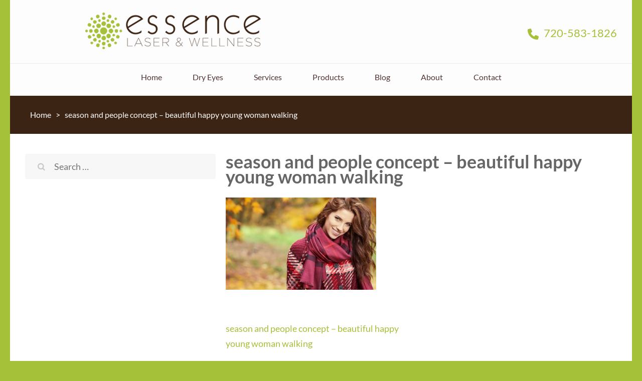

--- FILE ---
content_type: text/html; charset=UTF-8
request_url: https://essencelaser.com/season-and-people-concept-beautiful-happy-young-woman-walking/
body_size: 21453
content:
<!DOCTYPE html>
<html lang="en-US">
<head itemscope itemtype="https://schema.org/WebSite">
<meta charset="UTF-8">
<meta name="viewport" content="width=device-width, initial-scale=1">
<link rel="profile" href="https://gmpg.org/xfn/11">
<link rel="pingback" href="https://essencelaser.com/xmlrpc.php">

<title>season and people concept &#8211; beautiful happy young woman walking &#8211; Essence Laser</title>
<meta name='robots' content='max-image-preview:large' />
<script type="fb5873977de812b6b4070499-text/javascript">window._wca = window._wca || [];</script>
<!-- Google tag (gtag.js) consent mode dataLayer added by Site Kit -->
<script type="fb5873977de812b6b4070499-text/javascript" id="google_gtagjs-js-consent-mode-data-layer">
/* <![CDATA[ */
window.dataLayer = window.dataLayer || [];function gtag(){dataLayer.push(arguments);}
gtag('consent', 'default', {"ad_personalization":"denied","ad_storage":"denied","ad_user_data":"denied","analytics_storage":"denied","functionality_storage":"denied","security_storage":"denied","personalization_storage":"denied","region":["AT","BE","BG","CH","CY","CZ","DE","DK","EE","ES","FI","FR","GB","GR","HR","HU","IE","IS","IT","LI","LT","LU","LV","MT","NL","NO","PL","PT","RO","SE","SI","SK"],"wait_for_update":500});
window._googlesitekitConsentCategoryMap = {"statistics":["analytics_storage"],"marketing":["ad_storage","ad_user_data","ad_personalization"],"functional":["functionality_storage","security_storage"],"preferences":["personalization_storage"]};
window._googlesitekitConsents = {"ad_personalization":"denied","ad_storage":"denied","ad_user_data":"denied","analytics_storage":"denied","functionality_storage":"denied","security_storage":"denied","personalization_storage":"denied","region":["AT","BE","BG","CH","CY","CZ","DE","DK","EE","ES","FI","FR","GB","GR","HR","HU","IE","IS","IT","LI","LT","LU","LV","MT","NL","NO","PL","PT","RO","SE","SI","SK"],"wait_for_update":500};
/* ]]> */
</script>
<!-- End Google tag (gtag.js) consent mode dataLayer added by Site Kit -->
<link rel='dns-prefetch' href='//essencelaser.com' />
<link rel='dns-prefetch' href='//stats.wp.com' />
<link rel='dns-prefetch' href='//www.googletagmanager.com' />
<link rel='dns-prefetch' href='//v0.wordpress.com' />
<link rel="alternate" type="application/rss+xml" title="Essence Laser &raquo; Feed" href="https://essencelaser.com/feed/" />
<link rel="alternate" type="application/rss+xml" title="Essence Laser &raquo; Comments Feed" href="https://essencelaser.com/comments/feed/" />
<link rel="alternate" type="application/rss+xml" title="Essence Laser &raquo; season and people concept &#8211; beautiful happy young woman walking Comments Feed" href="https://essencelaser.com/feed/?attachment_id=2683" />
<link rel="alternate" title="oEmbed (JSON)" type="application/json+oembed" href="https://essencelaser.com/wp-json/oembed/1.0/embed?url=https%3A%2F%2Fessencelaser.com%2Fseason-and-people-concept-beautiful-happy-young-woman-walking%2F" />
<link rel="alternate" title="oEmbed (XML)" type="text/xml+oembed" href="https://essencelaser.com/wp-json/oembed/1.0/embed?url=https%3A%2F%2Fessencelaser.com%2Fseason-and-people-concept-beautiful-happy-young-woman-walking%2F&#038;format=xml" />
<style id='wp-img-auto-sizes-contain-inline-css' type='text/css'>
img:is([sizes=auto i],[sizes^="auto," i]){contain-intrinsic-size:3000px 1500px}
/*# sourceURL=wp-img-auto-sizes-contain-inline-css */
</style>
<style id='wp-emoji-styles-inline-css' type='text/css'>

	img.wp-smiley, img.emoji {
		display: inline !important;
		border: none !important;
		box-shadow: none !important;
		height: 1em !important;
		width: 1em !important;
		margin: 0 0.07em !important;
		vertical-align: -0.1em !important;
		background: none !important;
		padding: 0 !important;
	}
/*# sourceURL=wp-emoji-styles-inline-css */
</style>
<link rel='stylesheet' id='wp-block-library-css' href='https://essencelaser.com/wp-includes/css/dist/block-library/style.min.css?ver=6.9' type='text/css' media='all' />
<style id='classic-theme-styles-inline-css' type='text/css'>
/*! This file is auto-generated */
.wp-block-button__link{color:#fff;background-color:#32373c;border-radius:9999px;box-shadow:none;text-decoration:none;padding:calc(.667em + 2px) calc(1.333em + 2px);font-size:1.125em}.wp-block-file__button{background:#32373c;color:#fff;text-decoration:none}
/*# sourceURL=/wp-includes/css/classic-themes.min.css */
</style>
<style id='wp-job-openings-blocks-style-inline-css' type='text/css'>
.wp-block-create-block-wjo-block{background-color:#21759b;border:1px dotted red;color:#fff;padding:2px}.awsm-b-row{display:-webkit-box;display:-ms-flexbox;display:-webkit-flex;display:flex;display:flexbox;-webkit-flex-flow:row wrap;margin:0 -15px;-webkit-box-orient:horizontal;-webkit-box-direction:normal;-ms-flex-flow:row wrap;flex-flow:row wrap}.awsm-b-row,.awsm-b-row *,.awsm-b-row :after,.awsm-b-row :before{-webkit-box-sizing:border-box;box-sizing:border-box}.awsm-b-grid-item{display:-webkit-box;display:-ms-flexbox;display:-webkit-flex;display:flex;float:left;padding:0 15px!important;width:33.333%;-webkit-box-orient:vertical;-webkit-box-direction:normal;-ms-flex-direction:column;flex-direction:column;-webkit-flex-direction:column}.awsm-b-grid-col-4 .awsm-b-grid-item{width:25%}.awsm-b-grid-col-2 .awsm-b-grid-item{width:50%}.awsm-b-grid-col .awsm-b-grid-item{width:100%}.awsm-b-job-hide{display:none!important}.awsm-job-show{display:block!important}.awsm-b-job-item{background:#fff;font-size:14px;padding:20px}a.awsm-b-job-item{text-decoration:none!important}.awsm-b-grid-item .awsm-b-job-item{border:1px solid #dddfe3;border-radius:2px;-webkit-box-shadow:0 1px 4px 0 rgba(0,0,0,.05);box-shadow:0 1px 4px 0 rgba(0,0,0,.05);display:-webkit-box;display:-ms-flexbox;display:-webkit-flex;display:flex;margin-bottom:30px;-webkit-box-orient:vertical;-webkit-box-direction:normal;-ms-flex-direction:column;flex-direction:column;-webkit-flex-direction:column;-webkit-box-flex:1;-ms-flex-positive:1;flex-grow:1;-webkit-flex-grow:1;-webkit-transition:all .3s ease;transition:all .3s ease}.awsm-b-grid-item .awsm-b-job-item:focus,.awsm-b-grid-item .awsm-b-job-item:hover{-webkit-box-shadow:0 3px 15px -5px rgba(0,0,0,.2);box-shadow:0 3px 15px -5px rgba(0,0,0,.2)}.awsm-b-grid-item .awsm-job-featured-image{margin-bottom:14px}.awsm-b-job-item h2.awsm-b-job-post-title{font-size:18px;margin:0 0 15px;text-align:left}.awsm-b-job-item h2.awsm-b-job-post-title a{font-size:18px}.awsm-b-grid-item .awsm-job-info{margin-bottom:10px;min-height:83px}.awsm-b-grid-item .awsm-job-info p{margin:0 0 8px}.awsm-b-job-wrap:after{clear:both;content:"";display:table}.awsm-b-filter-wrap,.awsm-b-filter-wrap *{-webkit-box-sizing:border-box;box-sizing:border-box}.awsm-b-filter-wrap{margin:0 -10px 20px}.awsm-b-filter-wrap form{display:-webkit-box;display:-webkit-flex;display:-ms-flexbox;display:flex;-webkit-flex-wrap:wrap;-ms-flex-wrap:wrap;flex-wrap:wrap}.awsm-b-filter-wrap .awsm-b-filter-items{display:none}.awsm-b-filter-wrap.awsm-b-full-width-search-filter-wrap .awsm-b-filter-item-search,.awsm-b-filter-wrap.awsm-b-full-width-search-filter-wrap .awsm-b-filter-items,.awsm-b-filter-wrap.awsm-b-no-search-filter-wrap .awsm-b-filter-items{width:100%}.awsm-b-filter-toggle{border:1px solid #ccc;border-radius:4px;display:-webkit-box;display:-webkit-flex;display:-ms-flexbox;display:flex;-webkit-flex-flow:wrap;-ms-flex-flow:wrap;flex-flow:wrap;margin:0 10px 10px;outline:none!important;padding:12px;width:46px}.awsm-b-filter-toggle.awsm-on{background:#ccc}.awsm-b-filter-toggle svg{height:20px;width:20px}.awsm-b-filter-wrap.awsm-b-no-search-filter-wrap .awsm-b-filter-toggle{width:100%;-webkit-box-align:center;-webkit-align-items:center;-ms-flex-align:center;align-items:center;-webkit-box-pack:justify;-webkit-justify-content:space-between;-ms-flex-pack:justify;justify-content:space-between;text-decoration:none}.awsm-b-filter-wrap.awsm-b-no-search-filter-wrap .awsm-b-filter-toggle svg{height:22px;width:22px}@media(min-width:768px){.awsm-b-filter-wrap .awsm-b-filter-items{display:-webkit-box!important;display:-webkit-flex!important;display:-ms-flexbox!important;display:flex!important;-webkit-flex-wrap:wrap;-ms-flex-wrap:wrap;flex-wrap:wrap;width:calc(100% - 250px)}.awsm-b-filter-toggle{display:none}.awsm-b-filter-item-search{width:250px}}.awsm-b-filter-wrap .awsm-b-filter-item{padding:0 10px 10px}.awsm-b-filter-item-search{padding:0 10px 10px;position:relative}@media(max-width:768px){.awsm-b-filter-wrap .awsm-b-filter-items{width:100%}.awsm-b-filter-item-search{width:calc(100% - 66px)}.awsm-b-filter-wrap .awsm-b-filter-item .awsm-selectric-wrapper{min-width:100%}}.awsm-b-filter-wrap .awsm-b-filter-item .awsm-b-job-form-control{min-height:48px;padding-right:58px}.awsm-b-filter-item-search .awsm-b-job-form-control{min-height:48px;padding-right:48px}.awsm-b-filter-item-search-in{position:relative}.awsm-b-filter-item-search .awsm-b-job-search-icon-wrapper{color:#ccc;cursor:pointer;font-size:16px;height:100%;line-height:48px;position:absolute;right:0;text-align:center;top:0;width:48px}.awsm-b-jobs-none-container{padding:25px}.awsm-b-jobs-none-container p{margin:0;padding:5px}.awsm-b-row .awsm-b-jobs-pagination{padding:0 15px;width:100%}.awsm-b-jobs-pagination{float:left;width:100%}.awsm-b-load-more-main a.awsm-b-load-more,.awsm-load-more-classic a.page-numbers{background:#fff;border:1px solid #dddfe3;-webkit-box-shadow:0 1px 4px 0 rgba(0,0,0,.05);box-shadow:0 1px 4px 0 rgba(0,0,0,.05);display:block;margin:0!important;outline:none!important;padding:20px;text-align:center;text-decoration:none!important;-webkit-transition:all .3s ease;transition:all .3s ease}.awsm-load-more-classic a.page-numbers,.awsm-load-more-classic span.page-numbers{font-size:90%;padding:5px 10px}.awsm-load-more-classic{text-align:center}.awsm-b-load-more-main a.awsm-load-more:focus,.awsm-b-load-more-main a.awsm-load-more:hover,.awsm-load-more-classic a.page-numbers:focus,.awsm-load-more-classic a.page-numbers:hover{-webkit-box-shadow:0 3px 15px -5px rgba(0,0,0,.2);box-shadow:0 3px 15px -5px rgba(0,0,0,.2)}.awsm-b-jobs-pagination.awsm-load-more-classic ul{list-style:none;margin:0;padding:0}.awsm-b-jobs-pagination.awsm-load-more-classic ul li{display:inline-block}.awsm-b-lists{border:1px solid #ededed}.awsm-b-list-item{width:100%}.awsm-b-list-item h2.awsm-job-b-post-title{margin-bottom:0}.awsm-b-list-item .awsm-job-featured-image{float:left;margin-right:10px}.awsm-b-list-item .awsm-job-featured-image img{height:50px;width:50px}.awsm-b-list-item .awsm-b-job-item{border-bottom:1px solid rgba(0,0,0,.13)}.awsm-b-list-item .awsm-b-job-item:after{clear:both;content:"";display:table}.awsm-b-list-left-col{float:left;width:50%}.awsm-b-list-right-col{float:left;text-align:right;width:50%}.awsm-b-list-item .awsm-job-specification-wrapper{display:inline-block;vertical-align:middle}.awsm-b-list-item .awsm-job-specification-item{display:inline-block;margin:0 15px 0 0;vertical-align:middle}a.awsm-b-job-item .awsm-job-specification-item{color:#4c4c4c}.awsm-b-list-item .awsm-job-more-container{display:inline-block;vertical-align:middle}.awsm-job-more-container .awsm-job-more span:before{content:"→"}.awsm-b-lists .awsm-b-jobs-pagination{margin-top:30px}.awsm-job-specification-item>[class^=awsm-job-icon-]{margin-right:6px}.awsm-job-specification-term:after{content:", "}.awsm-job-specification-term:last-child:after{content:""}.awsm-job-single-wrap,.awsm-job-single-wrap *,.awsm-job-single-wrap :after,.awsm-job-single-wrap :before{-webkit-box-sizing:border-box;box-sizing:border-box}.awsm-job-single-wrap{margin-bottom:1.3em}.awsm-job-single-wrap:after{clear:both;content:"";display:table}.awsm-job-content{padding-bottom:32px}.awsm-job-single-wrap.awsm-col-2 .awsm-job-content{float:left;padding-right:15px;width:55%}.awsm-job-single-wrap.awsm-col-2 .awsm-job-form{float:left;padding-left:15px;width:45%}.awsm-job-head,.awsm_job_spec_above_content{margin-bottom:20px}.awsm-job-head h1{margin:0 0 20px}.awsm-job-list-info span{margin-right:10px}.awsm-job-single-wrap .awsm-job-expiration-label{font-weight:700}.awsm-job-form-inner{background:#fff;border:1px solid #dddfe3;padding:35px}.awsm-job-form-inner h2{margin:0 0 30px}.awsm-job-form-group{margin-bottom:20px}.awsm-job-form-group input[type=checkbox],.awsm-job-form-group input[type=radio]{margin-right:5px}.awsm-job-form-group label{display:block;margin-bottom:10px}.awsm-job-form-options-container label,.awsm-job-inline-group label{display:inline;font-weight:400}.awsm-b-job-form-control{display:block;width:100%}.awsm-job-form-options-container span{display:inline-block;margin-bottom:10px;margin-left:10px}.awsm-job-submit{background:#0195ff;border:1px solid #0195ff;color:#fff;padding:10px 30px}.awsm-job-submit:focus,.awsm-job-submit:hover{background:rgba(0,0,0,0);color:#0195ff}.awsm-job-form-error{color:#db4c4c;font-weight:500}.awsm-b-job-form-control.awsm-job-form-error,.awsm-b-job-form-control.awsm-job-form-error:focus{border:1px solid #db4c4c}.awsm-error-message,.awsm-success-message{padding:12px 25px}.awsm-error-message p:empty,.awsm-success-message p:empty{display:none}.awsm-error-message p,.awsm-success-message p{margin:0!important;padding:0!important}.awsm-success-message{border:1px solid #1ea508}.awsm-error-message{border:1px solid #db4c4c}ul.awsm-error-message li{line-height:1.8em;margin-left:1.2em}.awsm-expired-message{padding:25px}.awsm-expired-message p{margin:1em 0}.awsm-job-container{margin:0 auto;max-width:1170px;padding:50px 0;width:100%}.awsm-jobs-loading{position:relative}.awsm-b-job-listings:after{content:"";height:100%;left:0;opacity:0;position:absolute;top:0;-webkit-transition:all .3s ease;transition:all .3s ease;visibility:hidden;width:100%}.awsm-b-job-listings.awsm-jobs-loading:after{opacity:1;visibility:visible}.awsm-b-sr-only{height:1px;margin:-1px;overflow:hidden;padding:0;position:absolute;width:1px;clip:rect(0,0,0,0);border:0}@media(max-width:1024px){.awsm-b-grid-col-4 .awsm-b-grid-item{width:33.333%}}@media(max-width:992px){.awsm-job-single-wrap.awsm-col-2 .awsm-job-content{padding-right:0;width:100%}.awsm-job-single-wrap.awsm-col-2 .awsm-job-form{padding-left:0;width:100%}}@media(max-width:768px){.awsm-b-grid-col-3 .awsm-b-grid-item,.awsm-b-grid-col-4 .awsm-b-grid-item,.awsm-b-grid-item{width:50%}.awsm-b-list-left-col{padding-bottom:10px;width:100%}.awsm-b-list-right-col{text-align:left;width:100%}}@media(max-width:648px){.awsm-b-grid-col-2 .awsm-b-grid-item,.awsm-b-grid-col-3 .awsm-b-grid-item,.awsm-b-grid-col-4 .awsm-b-grid-item,.awsm-b-grid-item{width:100%}.awsm-b-list-item .awsm-job-specification-wrapper{display:block;float:none;padding-bottom:5px}.awsm-b-list-item .awsm-job-more-container{display:block;float:none}}.awsm-job-form-plugin-style .awsm-b-job-form-control{border:1px solid #ccc;border-radius:4px;color:#060606;display:block;font:inherit;line-height:1;min-height:46px;padding:8px 15px;-webkit-transition:all .3s ease;transition:all .3s ease;width:100%}.awsm-job-form-plugin-style .awsm-b-job-form-control:focus{border-color:#060606;-webkit-box-shadow:none;box-shadow:none;outline:none}.awsm-job-form-plugin-style .awsm-b-job-form-control.awsm-job-form-error{border-color:#db4c4c}.awsm-job-form-plugin-style textarea.awsm-b-job-form-control{min-height:80px}.awsm-job-form-plugin-style .awsm-application-submit-btn,.awsm-job-form-plugin-style .awsm-jobs-primary-button{background:#060606;border-radius:45px;color:#fff;padding:16px 32px;-webkit-transition:all .3s ease;transition:all .3s ease}.awsm-job-form-plugin-style .awsm-application-submit-btn:focus,.awsm-job-form-plugin-style .awsm-application-submit-btn:hover,.awsm-job-form-plugin-style .awsm-jobs-primary-button:focus,.awsm-job-form-plugin-style .awsm-jobs-primary-button:hover{background:#060606;color:#fff;outline:none}.awsm-job-form-plugin-style .awsm-jobs-primary-button{cursor:pointer}.awsm-job-form-plugin-style .awsm-jobs-primary-button:disabled{opacity:.5;pointer-events:none}.awsm-job-form-plugin-style .awsm-selectric{border-color:#ccc;border-radius:4px;-webkit-box-shadow:none;box-shadow:none}.awsm-job-form-plugin-style .awsm-selectric-open .awsm-selectric{border-color:#060606}.awsm-job-form-plugin-style .awsm-selectric .label{margin-left:15px}.awsm-jobs-is-block-theme .site-branding{padding:0 2.1rem}.awsm-jobs-is-block-theme .site-content{padding:0 2.1rem 3rem}.awsm-jobs-is-block-theme .site-title{margin-bottom:0}.awsm-b-job-wrap,.awsm-b-job-wrap *{-webkit-box-sizing:border-box;box-sizing:border-box}

/*# sourceURL=https://essencelaser.com/wp-content/plugins/wp-job-openings/blocks/build/style-index.css */
</style>
<link rel='stylesheet' id='mediaelement-css' href='https://essencelaser.com/wp-includes/js/mediaelement/mediaelementplayer-legacy.min.css?ver=4.2.17' type='text/css' media='all' />
<link rel='stylesheet' id='wp-mediaelement-css' href='https://essencelaser.com/wp-includes/js/mediaelement/wp-mediaelement.min.css?ver=6.9' type='text/css' media='all' />
<style id='jetpack-sharing-buttons-style-inline-css' type='text/css'>
.jetpack-sharing-buttons__services-list{display:flex;flex-direction:row;flex-wrap:wrap;gap:0;list-style-type:none;margin:5px;padding:0}.jetpack-sharing-buttons__services-list.has-small-icon-size{font-size:12px}.jetpack-sharing-buttons__services-list.has-normal-icon-size{font-size:16px}.jetpack-sharing-buttons__services-list.has-large-icon-size{font-size:24px}.jetpack-sharing-buttons__services-list.has-huge-icon-size{font-size:36px}@media print{.jetpack-sharing-buttons__services-list{display:none!important}}.editor-styles-wrapper .wp-block-jetpack-sharing-buttons{gap:0;padding-inline-start:0}ul.jetpack-sharing-buttons__services-list.has-background{padding:1.25em 2.375em}
/*# sourceURL=https://essencelaser.com/wp-content/plugins/jetpack/_inc/blocks/sharing-buttons/view.css */
</style>
<link rel='stylesheet' id='awsm-jobs-general-css' href='https://essencelaser.com/wp-content/plugins/wp-job-openings/assets/css/general.min.css?ver=3.5.4' type='text/css' media='all' />
<link rel='stylesheet' id='awsm-jobs-style-css' href='https://essencelaser.com/wp-content/plugins/wp-job-openings/assets/css/style.min.css?ver=3.5.4' type='text/css' media='all' />
<style id='global-styles-inline-css' type='text/css'>
:root{--wp--preset--aspect-ratio--square: 1;--wp--preset--aspect-ratio--4-3: 4/3;--wp--preset--aspect-ratio--3-4: 3/4;--wp--preset--aspect-ratio--3-2: 3/2;--wp--preset--aspect-ratio--2-3: 2/3;--wp--preset--aspect-ratio--16-9: 16/9;--wp--preset--aspect-ratio--9-16: 9/16;--wp--preset--color--black: #000000;--wp--preset--color--cyan-bluish-gray: #abb8c3;--wp--preset--color--white: #ffffff;--wp--preset--color--pale-pink: #f78da7;--wp--preset--color--vivid-red: #cf2e2e;--wp--preset--color--luminous-vivid-orange: #ff6900;--wp--preset--color--luminous-vivid-amber: #fcb900;--wp--preset--color--light-green-cyan: #7bdcb5;--wp--preset--color--vivid-green-cyan: #00d084;--wp--preset--color--pale-cyan-blue: #8ed1fc;--wp--preset--color--vivid-cyan-blue: #0693e3;--wp--preset--color--vivid-purple: #9b51e0;--wp--preset--gradient--vivid-cyan-blue-to-vivid-purple: linear-gradient(135deg,rgb(6,147,227) 0%,rgb(155,81,224) 100%);--wp--preset--gradient--light-green-cyan-to-vivid-green-cyan: linear-gradient(135deg,rgb(122,220,180) 0%,rgb(0,208,130) 100%);--wp--preset--gradient--luminous-vivid-amber-to-luminous-vivid-orange: linear-gradient(135deg,rgb(252,185,0) 0%,rgb(255,105,0) 100%);--wp--preset--gradient--luminous-vivid-orange-to-vivid-red: linear-gradient(135deg,rgb(255,105,0) 0%,rgb(207,46,46) 100%);--wp--preset--gradient--very-light-gray-to-cyan-bluish-gray: linear-gradient(135deg,rgb(238,238,238) 0%,rgb(169,184,195) 100%);--wp--preset--gradient--cool-to-warm-spectrum: linear-gradient(135deg,rgb(74,234,220) 0%,rgb(151,120,209) 20%,rgb(207,42,186) 40%,rgb(238,44,130) 60%,rgb(251,105,98) 80%,rgb(254,248,76) 100%);--wp--preset--gradient--blush-light-purple: linear-gradient(135deg,rgb(255,206,236) 0%,rgb(152,150,240) 100%);--wp--preset--gradient--blush-bordeaux: linear-gradient(135deg,rgb(254,205,165) 0%,rgb(254,45,45) 50%,rgb(107,0,62) 100%);--wp--preset--gradient--luminous-dusk: linear-gradient(135deg,rgb(255,203,112) 0%,rgb(199,81,192) 50%,rgb(65,88,208) 100%);--wp--preset--gradient--pale-ocean: linear-gradient(135deg,rgb(255,245,203) 0%,rgb(182,227,212) 50%,rgb(51,167,181) 100%);--wp--preset--gradient--electric-grass: linear-gradient(135deg,rgb(202,248,128) 0%,rgb(113,206,126) 100%);--wp--preset--gradient--midnight: linear-gradient(135deg,rgb(2,3,129) 0%,rgb(40,116,252) 100%);--wp--preset--font-size--small: 13px;--wp--preset--font-size--medium: 20px;--wp--preset--font-size--large: 36px;--wp--preset--font-size--x-large: 42px;--wp--preset--spacing--20: 0.44rem;--wp--preset--spacing--30: 0.67rem;--wp--preset--spacing--40: 1rem;--wp--preset--spacing--50: 1.5rem;--wp--preset--spacing--60: 2.25rem;--wp--preset--spacing--70: 3.38rem;--wp--preset--spacing--80: 5.06rem;--wp--preset--shadow--natural: 6px 6px 9px rgba(0, 0, 0, 0.2);--wp--preset--shadow--deep: 12px 12px 50px rgba(0, 0, 0, 0.4);--wp--preset--shadow--sharp: 6px 6px 0px rgba(0, 0, 0, 0.2);--wp--preset--shadow--outlined: 6px 6px 0px -3px rgb(255, 255, 255), 6px 6px rgb(0, 0, 0);--wp--preset--shadow--crisp: 6px 6px 0px rgb(0, 0, 0);}:where(.is-layout-flex){gap: 0.5em;}:where(.is-layout-grid){gap: 0.5em;}body .is-layout-flex{display: flex;}.is-layout-flex{flex-wrap: wrap;align-items: center;}.is-layout-flex > :is(*, div){margin: 0;}body .is-layout-grid{display: grid;}.is-layout-grid > :is(*, div){margin: 0;}:where(.wp-block-columns.is-layout-flex){gap: 2em;}:where(.wp-block-columns.is-layout-grid){gap: 2em;}:where(.wp-block-post-template.is-layout-flex){gap: 1.25em;}:where(.wp-block-post-template.is-layout-grid){gap: 1.25em;}.has-black-color{color: var(--wp--preset--color--black) !important;}.has-cyan-bluish-gray-color{color: var(--wp--preset--color--cyan-bluish-gray) !important;}.has-white-color{color: var(--wp--preset--color--white) !important;}.has-pale-pink-color{color: var(--wp--preset--color--pale-pink) !important;}.has-vivid-red-color{color: var(--wp--preset--color--vivid-red) !important;}.has-luminous-vivid-orange-color{color: var(--wp--preset--color--luminous-vivid-orange) !important;}.has-luminous-vivid-amber-color{color: var(--wp--preset--color--luminous-vivid-amber) !important;}.has-light-green-cyan-color{color: var(--wp--preset--color--light-green-cyan) !important;}.has-vivid-green-cyan-color{color: var(--wp--preset--color--vivid-green-cyan) !important;}.has-pale-cyan-blue-color{color: var(--wp--preset--color--pale-cyan-blue) !important;}.has-vivid-cyan-blue-color{color: var(--wp--preset--color--vivid-cyan-blue) !important;}.has-vivid-purple-color{color: var(--wp--preset--color--vivid-purple) !important;}.has-black-background-color{background-color: var(--wp--preset--color--black) !important;}.has-cyan-bluish-gray-background-color{background-color: var(--wp--preset--color--cyan-bluish-gray) !important;}.has-white-background-color{background-color: var(--wp--preset--color--white) !important;}.has-pale-pink-background-color{background-color: var(--wp--preset--color--pale-pink) !important;}.has-vivid-red-background-color{background-color: var(--wp--preset--color--vivid-red) !important;}.has-luminous-vivid-orange-background-color{background-color: var(--wp--preset--color--luminous-vivid-orange) !important;}.has-luminous-vivid-amber-background-color{background-color: var(--wp--preset--color--luminous-vivid-amber) !important;}.has-light-green-cyan-background-color{background-color: var(--wp--preset--color--light-green-cyan) !important;}.has-vivid-green-cyan-background-color{background-color: var(--wp--preset--color--vivid-green-cyan) !important;}.has-pale-cyan-blue-background-color{background-color: var(--wp--preset--color--pale-cyan-blue) !important;}.has-vivid-cyan-blue-background-color{background-color: var(--wp--preset--color--vivid-cyan-blue) !important;}.has-vivid-purple-background-color{background-color: var(--wp--preset--color--vivid-purple) !important;}.has-black-border-color{border-color: var(--wp--preset--color--black) !important;}.has-cyan-bluish-gray-border-color{border-color: var(--wp--preset--color--cyan-bluish-gray) !important;}.has-white-border-color{border-color: var(--wp--preset--color--white) !important;}.has-pale-pink-border-color{border-color: var(--wp--preset--color--pale-pink) !important;}.has-vivid-red-border-color{border-color: var(--wp--preset--color--vivid-red) !important;}.has-luminous-vivid-orange-border-color{border-color: var(--wp--preset--color--luminous-vivid-orange) !important;}.has-luminous-vivid-amber-border-color{border-color: var(--wp--preset--color--luminous-vivid-amber) !important;}.has-light-green-cyan-border-color{border-color: var(--wp--preset--color--light-green-cyan) !important;}.has-vivid-green-cyan-border-color{border-color: var(--wp--preset--color--vivid-green-cyan) !important;}.has-pale-cyan-blue-border-color{border-color: var(--wp--preset--color--pale-cyan-blue) !important;}.has-vivid-cyan-blue-border-color{border-color: var(--wp--preset--color--vivid-cyan-blue) !important;}.has-vivid-purple-border-color{border-color: var(--wp--preset--color--vivid-purple) !important;}.has-vivid-cyan-blue-to-vivid-purple-gradient-background{background: var(--wp--preset--gradient--vivid-cyan-blue-to-vivid-purple) !important;}.has-light-green-cyan-to-vivid-green-cyan-gradient-background{background: var(--wp--preset--gradient--light-green-cyan-to-vivid-green-cyan) !important;}.has-luminous-vivid-amber-to-luminous-vivid-orange-gradient-background{background: var(--wp--preset--gradient--luminous-vivid-amber-to-luminous-vivid-orange) !important;}.has-luminous-vivid-orange-to-vivid-red-gradient-background{background: var(--wp--preset--gradient--luminous-vivid-orange-to-vivid-red) !important;}.has-very-light-gray-to-cyan-bluish-gray-gradient-background{background: var(--wp--preset--gradient--very-light-gray-to-cyan-bluish-gray) !important;}.has-cool-to-warm-spectrum-gradient-background{background: var(--wp--preset--gradient--cool-to-warm-spectrum) !important;}.has-blush-light-purple-gradient-background{background: var(--wp--preset--gradient--blush-light-purple) !important;}.has-blush-bordeaux-gradient-background{background: var(--wp--preset--gradient--blush-bordeaux) !important;}.has-luminous-dusk-gradient-background{background: var(--wp--preset--gradient--luminous-dusk) !important;}.has-pale-ocean-gradient-background{background: var(--wp--preset--gradient--pale-ocean) !important;}.has-electric-grass-gradient-background{background: var(--wp--preset--gradient--electric-grass) !important;}.has-midnight-gradient-background{background: var(--wp--preset--gradient--midnight) !important;}.has-small-font-size{font-size: var(--wp--preset--font-size--small) !important;}.has-medium-font-size{font-size: var(--wp--preset--font-size--medium) !important;}.has-large-font-size{font-size: var(--wp--preset--font-size--large) !important;}.has-x-large-font-size{font-size: var(--wp--preset--font-size--x-large) !important;}
:where(.wp-block-post-template.is-layout-flex){gap: 1.25em;}:where(.wp-block-post-template.is-layout-grid){gap: 1.25em;}
:where(.wp-block-term-template.is-layout-flex){gap: 1.25em;}:where(.wp-block-term-template.is-layout-grid){gap: 1.25em;}
:where(.wp-block-columns.is-layout-flex){gap: 2em;}:where(.wp-block-columns.is-layout-grid){gap: 2em;}
:root :where(.wp-block-pullquote){font-size: 1.5em;line-height: 1.6;}
/*# sourceURL=global-styles-inline-css */
</style>
<link rel='stylesheet' id='contact-form-7-css' href='https://essencelaser.com/wp-content/plugins/contact-form-7/includes/css/styles.css?ver=6.1.4' type='text/css' media='all' />
<link rel='stylesheet' id='woocommerce-layout-css' href='https://essencelaser.com/wp-content/plugins/woocommerce/assets/css/woocommerce-layout.css?ver=10.4.3' type='text/css' media='all' />
<style id='woocommerce-layout-inline-css' type='text/css'>

	.infinite-scroll .woocommerce-pagination {
		display: none;
	}
/*# sourceURL=woocommerce-layout-inline-css */
</style>
<link rel='stylesheet' id='woocommerce-smallscreen-css' href='https://essencelaser.com/wp-content/plugins/woocommerce/assets/css/woocommerce-smallscreen.css?ver=10.4.3' type='text/css' media='only screen and (max-width: 768px)' />
<link rel='stylesheet' id='woocommerce-general-css' href='https://essencelaser.com/wp-content/plugins/woocommerce/assets/css/woocommerce.css?ver=10.4.3' type='text/css' media='all' />
<style id='woocommerce-inline-inline-css' type='text/css'>
.woocommerce form .form-row .required { visibility: visible; }
/*# sourceURL=woocommerce-inline-inline-css */
</style>
<link rel='stylesheet' id='owl-carousel-css' href='https://essencelaser.com/wp-content/themes/spa-and-salon-pro/css/owl.carousel.min.css?ver=6.9' type='text/css' media='all' />
<link rel='stylesheet' id='owl-theme-default-css' href='https://essencelaser.com/wp-content/themes/spa-and-salon-pro/css/owl.theme.default.min.css?ver=6.9' type='text/css' media='all' />
<link rel='stylesheet' id='animate-css' href='https://essencelaser.com/wp-content/themes/spa-and-salon-pro/css/animate.min.css?ver=6.9' type='text/css' media='all' />
<link rel='stylesheet' id='spa-and-salon-style-css' href='https://essencelaser.com/wp-content/themes/spa-and-salon-pro/style.css?ver=1.4.8' type='text/css' media='all' />
<link rel='stylesheet' id='jquery-fancybox-css' href='https://essencelaser.com/wp-content/themes/spa-and-salon-pro/css/jquery.fancybox.min.css?ver=3.5.7' type='text/css' media='all' />
<link rel='stylesheet' id='spa-and-salon-woocommerce-style-css' href='https://essencelaser.com/wp-content/themes/spa-and-salon-pro/css/woocommerce.min.css?ver=6.9' type='text/css' media='all' />
<script type="fb5873977de812b6b4070499-text/javascript" src="https://essencelaser.com/wp-includes/js/jquery/jquery.min.js?ver=3.7.1" id="jquery-core-js"></script>
<script type="fb5873977de812b6b4070499-text/javascript" src="https://essencelaser.com/wp-includes/js/jquery/jquery-migrate.min.js?ver=3.4.1" id="jquery-migrate-js"></script>
<script type="fb5873977de812b6b4070499-text/javascript" src="https://essencelaser.com/wp-content/plugins/woocommerce/assets/js/jquery-blockui/jquery.blockUI.min.js?ver=2.7.0-wc.10.4.3" id="wc-jquery-blockui-js" defer="defer" data-wp-strategy="defer"></script>
<script type="fb5873977de812b6b4070499-text/javascript" id="wc-add-to-cart-js-extra">
/* <![CDATA[ */
var wc_add_to_cart_params = {"ajax_url":"/wp-admin/admin-ajax.php","wc_ajax_url":"/?wc-ajax=%%endpoint%%","i18n_view_cart":"View cart","cart_url":"https://essencelaser.com/cart/","is_cart":"","cart_redirect_after_add":"no"};
//# sourceURL=wc-add-to-cart-js-extra
/* ]]> */
</script>
<script type="fb5873977de812b6b4070499-text/javascript" src="https://essencelaser.com/wp-content/plugins/woocommerce/assets/js/frontend/add-to-cart.min.js?ver=10.4.3" id="wc-add-to-cart-js" defer="defer" data-wp-strategy="defer"></script>
<script type="fb5873977de812b6b4070499-text/javascript" src="https://essencelaser.com/wp-content/plugins/woocommerce/assets/js/js-cookie/js.cookie.min.js?ver=2.1.4-wc.10.4.3" id="wc-js-cookie-js" defer="defer" data-wp-strategy="defer"></script>
<script type="fb5873977de812b6b4070499-text/javascript" id="woocommerce-js-extra">
/* <![CDATA[ */
var woocommerce_params = {"ajax_url":"/wp-admin/admin-ajax.php","wc_ajax_url":"/?wc-ajax=%%endpoint%%","i18n_password_show":"Show password","i18n_password_hide":"Hide password"};
//# sourceURL=woocommerce-js-extra
/* ]]> */
</script>
<script type="fb5873977de812b6b4070499-text/javascript" src="https://essencelaser.com/wp-content/plugins/woocommerce/assets/js/frontend/woocommerce.min.js?ver=10.4.3" id="woocommerce-js" defer="defer" data-wp-strategy="defer"></script>
<script type="fb5873977de812b6b4070499-text/javascript" src="https://stats.wp.com/s-202604.js" id="woocommerce-analytics-js" defer="defer" data-wp-strategy="defer"></script>

<!-- Google tag (gtag.js) snippet added by Site Kit -->
<!-- Google Analytics snippet added by Site Kit -->
<script type="fb5873977de812b6b4070499-text/javascript" src="https://www.googletagmanager.com/gtag/js?id=GT-PZMF33C" id="google_gtagjs-js" async></script>
<script type="fb5873977de812b6b4070499-text/javascript" id="google_gtagjs-js-after">
/* <![CDATA[ */
window.dataLayer = window.dataLayer || [];function gtag(){dataLayer.push(arguments);}
gtag("set","linker",{"domains":["essencelaser.com"]});
gtag("js", new Date());
gtag("set", "developer_id.dZTNiMT", true);
gtag("config", "GT-PZMF33C", {"googlesitekit_post_type":"attachment"});
//# sourceURL=google_gtagjs-js-after
/* ]]> */
</script>
<link rel="https://api.w.org/" href="https://essencelaser.com/wp-json/" /><link rel="alternate" title="JSON" type="application/json" href="https://essencelaser.com/wp-json/wp/v2/media/2683" /><link rel="EditURI" type="application/rsd+xml" title="RSD" href="https://essencelaser.com/xmlrpc.php?rsd" />
<meta name="generator" content="WordPress 6.9" />
<meta name="generator" content="WooCommerce 10.4.3" />
<link rel="canonical" href="https://essencelaser.com/season-and-people-concept-beautiful-happy-young-woman-walking/" />
<link rel='shortlink' href='https://essencelaser.com/?p=2683' />
		<!-- Custom Logo: hide header text -->
		<style id="custom-logo-css" type="text/css">
			.site-title, .site-description {
				position: absolute;
				clip-path: inset(50%);
			}
		</style>
		<meta name="generator" content="Site Kit by Google 1.170.0" />	<noscript><style>.woocommerce-product-gallery{ opacity: 1 !important; }</style></noscript>
	<meta name="generator" content="Elementor 3.34.1; features: additional_custom_breakpoints; settings: css_print_method-external, google_font-enabled, font_display-auto">
			<style>
				.e-con.e-parent:nth-of-type(n+4):not(.e-lazyloaded):not(.e-no-lazyload),
				.e-con.e-parent:nth-of-type(n+4):not(.e-lazyloaded):not(.e-no-lazyload) * {
					background-image: none !important;
				}
				@media screen and (max-height: 1024px) {
					.e-con.e-parent:nth-of-type(n+3):not(.e-lazyloaded):not(.e-no-lazyload),
					.e-con.e-parent:nth-of-type(n+3):not(.e-lazyloaded):not(.e-no-lazyload) * {
						background-image: none !important;
					}
				}
				@media screen and (max-height: 640px) {
					.e-con.e-parent:nth-of-type(n+2):not(.e-lazyloaded):not(.e-no-lazyload),
					.e-con.e-parent:nth-of-type(n+2):not(.e-lazyloaded):not(.e-no-lazyload) * {
						background-image: none !important;
					}
				}
			</style>
			
<!-- Google Tag Manager snippet added by Site Kit -->
<script type="fb5873977de812b6b4070499-text/javascript">
/* <![CDATA[ */

			( function( w, d, s, l, i ) {
				w[l] = w[l] || [];
				w[l].push( {'gtm.start': new Date().getTime(), event: 'gtm.js'} );
				var f = d.getElementsByTagName( s )[0],
					j = d.createElement( s ), dl = l != 'dataLayer' ? '&l=' + l : '';
				j.async = true;
				j.src = 'https://www.googletagmanager.com/gtm.js?id=' + i + dl;
				f.parentNode.insertBefore( j, f );
			} )( window, document, 'script', 'dataLayer', 'GTM-PGMC2MMR' );
			
/* ]]> */
</script>

<!-- End Google Tag Manager snippet added by Site Kit -->

<!-- Jetpack Open Graph Tags -->
<meta property="og:type" content="article" />
<meta property="og:title" content="season and people concept &#8211; beautiful happy young woman walking" />
<meta property="og:url" content="https://essencelaser.com/season-and-people-concept-beautiful-happy-young-woman-walking/" />
<meta property="og:description" content="season and people concept &#8211; beautiful happy young woman walking in autumn park" />
<meta property="article:published_time" content="2019-09-06T19:19:01+00:00" />
<meta property="article:modified_time" content="2019-09-06T19:19:01+00:00" />
<meta property="og:site_name" content="Essence Laser" />
<meta property="og:image" content="https://essencelaser.com/wp-content/uploads/2019/03/AdobeStock_165279140-scaled.jpeg" />
<meta property="og:image:alt" content="" />
<meta property="og:locale" content="en_US" />
<meta name="twitter:text:title" content="season and people concept &#8211; beautiful happy young woman walking" />
<meta name="twitter:image" content="https://essencelaser.com/wp-content/uploads/2019/03/AdobeStock_165279140-scaled.jpeg?w=640" />
<meta name="twitter:card" content="summary_large_image" />

<!-- End Jetpack Open Graph Tags -->
<link rel="icon" href="https://essencelaser.com/wp-content/uploads/2018/07/cropped-Essence-Logo-Trans-32x32.png" sizes="32x32" />
<link rel="icon" href="https://essencelaser.com/wp-content/uploads/2018/07/cropped-Essence-Logo-Trans-192x192.png" sizes="192x192" />
<link rel="apple-touch-icon" href="https://essencelaser.com/wp-content/uploads/2018/07/cropped-Essence-Logo-Trans-180x180.png" />
<meta name="msapplication-TileImage" content="https://essencelaser.com/wp-content/uploads/2018/07/cropped-Essence-Logo-Trans-270x270.png" />
<style type='text/css' media='all'>    
    body{
    	font-size: 18px;
    	line-height: 30px;
    	color: #666666;
    	font-family: Lato;
        font-weight: 400;
        font-style: normal;
        background: url() #a5c039;
    }

    :root {
		--primary-color: #a5c039;
		--primary-color-rgb: 165, 192, 57;
		--secondary-color: #3c2415;
		--secondary-color-rgb: 60, 36, 21;
		--font-color: #666666;
		--font-color-rgb: 102, 102, 102;
        --primary-font: Lato;
	}
    
    .site-branding .site-title{
        font-size: 22px;
        font-family: Marcellus;
        font-weight: 400;
        font-style: normal;
    }

    .boxed {
		max-width:1250px;
		margin:0px auto; 
	    box-shadow: 0 -5px 3px rgba(0, 0, 0, 0.5);
        background-color:#fff;
    }    

    
    /* Color Scheme Starts */
    
        a {
            color: #a5c039;
        }
    
        a:hover,
        a:focus {
            color: #a5c039;
            text-decoration: underline;
        }          
            
        .site-content #primary .entry-title a:hover{
            color: #a5c039;
        }
        
        .social-block {
            background: #a5c039;
        }        
        
        .promotional-block {
            background: #3c2415;
        }        
        
        .promotional-block .col .text-holder .icon-holder {
            background: #3c2415;
        }        
        
        .site-content #primary .read-more{
            background: #a5c039;
            color: #fff;
        }
        
		.site-content #primary .read-more:after {
	        background: #3c2415;
            color: #fff;
        }        
        
        .widget.widget_newsletter form input[type="submit"]{
            background: #a5c039;
            color: #fff;
        }
        
        .widget.widget_search form input[type="submit"],
        .search-header form input[type="submit"],
        .error404 .not-found form input[type="submit"]{
            background-color:#a5c039;
        }
        
        .widget.widget_text .read-more{
            color: #a5c039;
        }
        
        .widget.widget_twitter ul li a{
            color: #a5c039;
        }
        
        #secondary .widget_tag_cloud a:hover{
            background: #a5c039;
            color: #fff;
        }
        
        .error404 .home,
        .error404 .previous{
            background: #a5c039;
            color: #fff;
        }
        
        #primary .entry-content form input[type="submit"],
        #primary .entry-content form input[type="reset"]{
            background: #a5c039 ;
            color: #fff;
        }
        
        .tag-links span a:hover,
        .cat-links span a:hover,
        .share-links span a:hover{
            background: #a5c039;
            color: #fff;
        }
        
        .reply a{
            color: #a5c039;
        }
        
        .comment-form form input[type="submit"]{
            color: #fff;
            background:#a5c039;
        }
        
        #load-posts a{
            background:#a5c039;
        }
                
        
        /* secondary color */                                   
        
		.main-navigation ul .current_page_item > a,
        .main-navigation ul .current-menu-item > a,
        .main-navigation ul .current_page_item > a,
        .main-navigation ul .current-menu-ancestor > a  {
            color: #a5c039;        
        }
        
        .main-navigation ul li a:hover,
        .main-navigation ul li a:focus,
        .main-navigation ul li:hover > a {
            color: #a5c039;                    
        }                    
        
        .btn-green {
	         background:#a5c039;
        }
        
        .btn-green:hover,
        .btn-green:focus{
            background: #3c2415;
        }
        
        .widget.widget_calendar table caption {
	        background: #3c2415;          
        }
        
        #back-top a {
            background: #3c2415;
            color: #1c1c1c;
        }
        
        .call-to-action {
            background: #3c2415;
        }
        
        .call-to-action .content .view-details:hover{
            background: #fff;
            color: #3c2415;
        }
        
        .subscribe{
            background: #3c2415;
        }
        
        .breadcrumbs{
            background: #3c2415;
        }                    
    
    /* Color Scheme Ends */

   
    /* blogpage post title with link *
    .blog .post .entry-header .entry-title a {
    	font-size: 30px;
    	line-height: 36px;
    	color: #333333;
    	font-family: Marcellus;
        font-weight: 400;
        font-style: normal;
    }
    
    .blog .post .entry-header .entry-title a:hover {    
    	color: #a5c039;    
    }

    
    /* single post title */
    #primary .post .entry-title
    {
    	font-size: 30px;
    	line-height: 36px;
    	color: #333333;
    	font-family: Marcellus;
        font-weight: 400;
        font-style: normal;
    }
    
    /* single page title */
    .page #primary .page .entry-title,
    .testimonial-page .heading .title,
    .our-team .heading .title,
    .plan-page .heading .title,
    .plan-page .col .text-holder .price,
    .services-page .heading .title,
    .contact-page .heading .title{
    	font-size: 48px;
    	line-height: 56px;
    	color: #72466a;
    	font-family: Marcellus;
        font-weight: 400;
        font-style: normal;
    }    
    
    /* homepage meta and read-more */
    .post .category{
    	color: #a5c039;
    }
    
    .post .category a:hover,
    .post .category a:focus{
    	color: #666666;
    }
    
    /*WIDGET-AREA*/
	#secondary .widget .widget-title,
    #primary .widget-area .widget .widget-title,
    .plan .col .text-holder .price{
	   color: #3c2415;
	}
    
    #secondary .widget ul li a:hover{
    	color: #a5c039;
    }
    
    #secondary .widget.widget_tag_cloud .tagcloud a:hover,
    #secondary .widget.widget_tag_cloud .tagcloud a:focus,
    .site-footer .widget.widget_tag_cloud a:hover,
    .site-footer .widget.widget_tag_cloud a:focus{
    	background: #a5c039;
    }
    
    #secondary .widget.widget_spa_and_salon_recent_post .entry-header .entry-title a:hover,
    #secondary .widget.widget_spa_and_salon_recent_post .entry-header .entry-title a:focus,
    #secondary .widget.widget_spa_and_salon_author_post .entry-header .entry-title a:hover,
    #secondary .widget.widget_spa_and_salon_author_post .entry-header .entry-title a:focus,
    #secondary .widget.widget_spa_and_salon_category_post .entry-header .entry-title a:hover,
    #secondary .widget.widget_spa_and_salon_category_post .entry-header .entry-title a:focus,
    #secondary .widget.widget_spa_and_salon_popular_post .entry-header .entry-title a:hover,
    #secondary .widget.widget_spa_and_salon_popular_post .entry-header .entry-title a:focus,
    .widget.widget_spa_and_salon_recent_post .entry-header .entry-title a:hover,
    .widget.widget_spa_and_salon_recent_post .entry-header .entry-title a:focus,
    .widget.widget_spa_and_salon_author_post .entry-header .entry-title a:hover,
    .widget.widget_spa_and_salon_author_post .entry-header .entry-title a:focus,
    .widget.widget_spa_and_salon_category_post .entry-header .entry-title a:hover,
    .widget.widget_spa_and_salon_category_post .entry-header .entry-title a:focus,
    .widget.widget_spa_and_salon_popular_post .entry-header .entry-title a:hover,
    .widget.widget_spa_and_salon_popular_post .entry-header .entry-title a:focus,
    #secondary .widget.widget_spa_and_salon_recent_post .entry-header .entry-meta a,
    #secondary .widget.widget_spa_and_salon_author_post .entry-header .entry-meta a,
    #secondary .widget.widget_spa_and_salon_category_post .entry-header .entry-meta a,
    #secondary .widget.widget_spa_and_salon_popular_post .entry-header .entry-meta a,
    .widget.widget_spa_and_salon_recent_post .entry-header .entry-meta a,
    .widget.widget_spa_and_salon_author_post .entry-header .entry-meta a,
    .widget.widget_spa_and_salon_category_post .entry-header .entry-meta a,
    .widget.widget_spa_and_salon_popular_post .entry-header .entry-meta a,
    #primary .widget-area .widget.widget_spa_and_salon_recent_post .entry-header .entry-title a:hover,
    #primary .widget-area .widget.widget_spa_and_salon_popular_post .entry-header .entry-title a:hover,
    #primary .widget-area .widget.widget_spa_and_salon_author_post .entry-header .entry-title a:hover,
    #primary .widget-area .widget.widget_spa_and_salon_category_post .entry-header .entry-title a:hover,
    #primary .widget-area .widget.widget_spa_and_salon_recent_post .entry-header .entry-meta a,
    #primary .widget-area .widget.widget_spa_and_salon_popular_post .entry-header .entry-meta a,
    #primary .widget-area .widget.widget_spa_and_salon_author_post .entry-header .entry-meta a,
    #primary .widget-area .widget.widget_spa_and_salon_category_post .entry-header .entry-meta a,
    #primary .widget-area .widget ul li a:hover{
        color: #a5c039;
    }
    
    #primary .widget-area .widget.widget_tag_cloud a:hover,
    .comment-form input[type="submit"]{
        background: #a5c039;
    }
    
    .comment-form input[type="submit"]:hover{
        background: #3c2415;
    }
    
    .page-header .page-title{
        color: #3c2415;
    }
    
    .navigation.pagination .page-numbers.current,
    .navigation.pagination .page-numbers:hover{
    	background: #a5c039;
	    border: 1px solid rgba(165, 192, 57, 0.8);        color: #fff;            
    }
    
    .site-footer .footer-b .social-networks li a:hover,
    .site-footer .footer-b .social-networks li a:focus{
    	color: #a5c039;
    }
    
    .site-footer .site-info a:hover{
        color: #a5c039;
    }
    
    .error404 .site-content .error-page span{
        color: #a5c039;
    }
    
    .error404 .site-content .error-page ul li a{
        color: #a5c039;
    }
    
    button,
    input[type="button"],
    input[type="reset"],
    input[type="submit"] {
    	background: #a5c039;
    }

    /* H1 content */
    .elementor-page .site-content h1,
	#primary .post .entry-content h1, 
    #primary .page .entry-content h1,
    .single-spa_services .site-main h1,
    .page-template-template-testimonial .testimonial-holder article .text-holder h1,
    .single-spa_plans .site-main h1,
    .single-spa_team .site-main h1,
    .single-spa_testimonials .site-main h1,
    .page-template-template-team .team-holder article .text-holder h1
	{
        font-family: Lato;
        font-size: 48px;
        font-weight: 700;
        font-style: normal;
        line-height: 57px;
        color: #333333;
    }
    
    /* H2 content */
    .elementor-page .site-content h2,
	#primary .post .entry-content h2, 
    #primary .page .entry-content h2,
    .single-spa_services .site-main h2,
    .page-template-template-testimonial .testimonial-holder article .text-holder h2,
    .single-spa_plans .site-main h2,
    .single-spa_team .site-main h2,
    .single-spa_testimonials .site-main h2,
    .page-template-template-team .team-holder article .text-holder h2{
        font-family: Lato;
        font-size: 40px;
        font-weight: 700;
        font-style: normal;
        line-height: 52px;
        color: #333333;
    }
    
    /* H3 content */
    .elementor-page .site-content h3,
	#primary .post .entry-content h3, 
    #primary .page .entry-content h3,
    .single-spa_services .site-main h3,
    .page-template-template-testimonial .testimonial-holder article .text-holder h3,
    .single-spa_plans .site-main h3,
    .single-spa_team .site-main h3,
    .single-spa_testimonials .site-main h3,
    .page-template-template-team .team-holder article .text-holder h3 {
        font-family: Lato;
        font-size: 30px;
        font-weight: 700;
        font-style: normal;
        line-height: 43px;
        color: #333333;
    }
    
    /* H4 content */
    .elementor-page .site-content h4,
	#primary .post .entry-content h4, 
    #primary .page .entry-content h4,
    .single-spa_services .site-main h4,
    .page-template-template-testimonial .testimonial-holder article .text-holder h4,
    .single-spa_plans .site-main h4,
    .single-spa_team .site-main h4,
    .single-spa_testimonials .site-main h4,
    .page-template-template-team .team-holder article .text-holder h4{
        font-family: Lato;
        font-size: 24px;
        font-weight: 700;
        font-style: normal;
        line-height: 33px;
        color: #333333;
    }
    
    /* H5 content */
    .elementor-page .site-content h5,
	#primary .post .entry-content h5, 
    #primary .page .entry-content h5,
    .single-spa_services .site-main h5,
    .page-template-template-testimonial .testimonial-holder article .text-holder h5,
    .single-spa_plans .site-main h5,
    .single-spa_team .site-main h5,
    .single-spa_testimonials .site-main h5,
    .page-template-template-team .team-holder article .text-holder h5{
        font-family: Lato;
        font-size: 20px;
        font-weight: 700;
        font-style: normal;
        line-height: 28px;
        color: #333333;
    }
    
    /* H6 content */
    .elementor-page .site-content h6,
	#primary .post .entry-content h6, 
    #primary .page .entry-content h6,
    .single-spa_services .site-main h6,
    .page-template-template-testimonial .testimonial-holder article .text-holder h6,
    .single-spa_plans .site-main h6,
    .single-spa_team .site-main h6,
    .single-spa_testimonials .site-main h6,
    .page-template-template-team .team-holder article .text-holder h6 {
        font-family: Lato;
        font-size: 18px;
        font-weight: 700;
        font-style: normal;
        line-height: 24px;
        color: #333333;
    }

    .single-post .tags a{
        color: #a5c039;
    }
    
    .single-post .tags a:hover,
    .single-post .tags a:focus{
    	color: #666666;
    }
    

    #load-posts a,
    .widget.widget_calendar table tbody td a{
        background: #a5c039;
    }
    
    .contact .right form input[type="submit"]{
        background: #a5c039;
    }
    
    .contact .right form input[type="submit"]:hover,
    .contact .right form input[type="submit"]:focus{
        background: #3c2415;
    }
    
    .promotional-block .col .text-holder .title,
    .welcome-note .col .title,
    .services .header h2,
    .plan .header h2,
    .testimonial h2,
    .instagram .header h2,
    .testimonial-page .heading .title,
    .our-team .heading .title,
    .plan-page .heading .title,
    .plan-page .col .text-holder .price,
    .services-page .heading .title{
        color: #3c2415;
        font-family: Marcellus;
    }
    
    .banner .banner-text .text .title,
    .services .col h3,
    .promotional-block2 .text h2,
    .testimonial #slider .holder .text-holder .name,
    .contact .right .header h2,
    .contact .left .address-holder .address .text .title,
    .contact .left .address-holder .working-hours .title,
    .our-team .team .text-holder .name,
    .plan-page .button-holder button,
    .services-page .col h3,
    .comments-title,
    .comment-reply-title{
        font-family: Marcellus;
    }
    
    .services .col h3 a:hover,
    .services .col h3 a:focus,
    .services-page .col h3 a:hover,
    .services-page .col h3 a:focus{
        color: #a5c039;
    }
    
    .comment-form input[type="submit"],
    button,
    input,
    select,
    textarea{
        font-family: Lato;        
    }
    
    .plan-page .button-holder button{
        color: #3c2415;
        opacity: 0.5;
    }
    
    .plan-page .button-holder button:hover,
    .plan-page .button-holder button:focus,
    .plan-page .button-holder .active,
    .plan-page .button-holder .is-checked{
        background: #3c2415;
        opacity: 1;
    }
    
    .plan .col .text-holder .title a{
        color: #666666; 
    }
    
    .plan .col .text-holder .title a:hover,
    .plan .col .text-holder .title a:focus{
        text-decoration: none;
        color: #a5c039;
    }
    
    .search .search-form input[type="submit"]{
        background: #a5c039;
    }
    
    .search .search-form input[type="submit"]:hover,
    .search .search-form input[type="submit"]:focus{
        background: #3c2415;
    }
    
    #primary .similar-posts .post .text-holder .entry-title a:hover,
    #primary .similar-posts .post .text-holder .entry-title a:focus{
        color: #a5c039;
    }
    
    .comment-list .reply a{
        color: #a5c039;
    }
    
    .widget.widget_spa_and_salon_social_links ul li a,
    #secondary .widget.widget_spa_and_salon_social_links ul li a,
    #primary .widget-area .widget.widget_spa_and_salon_social_links ul li a{
        border: 1px solid #a5c039;
        color: #a5c039;
    }
    
    .widget.widget_spa_and_salon_social_links ul li a:hover,
    #secondary .widget.widget_spa_and_salon_social_links ul li a:hover,
    .widget.widget_spa_and_salon_social_links ul li a:focus,
    #secondary .widget.widget_spa_and_salon_social_links ul li a:focus,
    #primary .widget-area .widget.widget_spa_and_salon_social_links ul li a:hover,
    #primary .widget-area .widget.widget_spa_and_salon_social_links ul li a:focus{
        background: #a5c039;
        color: #fff;
    }
    
    #primary .post .entry-content .rara_accordian,
    #primary .page .entry-content .rara_accordian{
        border-color: #a5c039;
    }
    
    #primary .post .entry-content .rara_accordian .rara_accordian_title,
    #primary .page .entry-content .rara_accordian .rara_accordian_title{
        background: #a5c039;
    }
    
    #primary .entry-content .rara_call_to_action_button{
        background: #a5c039;
    }
    
    #primary .entry-content .rara_call_to_action_button:hover,
    #primary .entry-content .rara_call_to_action_button:focus{
        background: #3c2415;
    }
    
    #primary .entry-content .social-shortcode a{
        border-color: #a5c039;
        color: #a5c039;
    }
    
    #primary .entry-content .social-shortcode a:hover,
    #primary .entry-content .social-shortcode a:focus{
        background: #a5c039;
        color: #fff;
    }
    
    #primary .entry-content .rara_tab_wrap .rara_tab_group .tab-title{
        border-color: #a5c039;
    }
    
    #primary .entry-content .rara_tab_wrap .rara_tab_group .tab-title.active,
    #primary .entry-content .rara_tab_wrap .rara_tab_group .tab-title:hover,
    #primary .entry-content .rara_tab_wrap .rara_tab_group .tab-title:focus{
        background: #a5c039;
    }
    
    .contact-page .contact-info .icon-holder,
    .contact-page .contact-info .text-holder .title{
        color: #3c2415;
    }
    
    .contact-page .form-section form input[type="submit"]{
        background: #a5c039;
    }
    
    .contact-page .form-section form input[type="submit"]:hover,
    .contact-page .form-section form input[type="submit"]:focus{
        background: #3c2415;     
    }
    
    .promotional-block .col .img-holder .icon-holder{
        background: #3c2415;
    }
    
    .promotional-block .col .text-holder .title a{
        color: #3c2415;
    }
    
    .promotional-block .col .text-holder .title a:hover,
    .promotional-block .col .text-holder .title a:focus{
        text-decoration: none;
        color: #a5c039;
    }

    .post .entry-meta span a:before{
        background-image: url('data:image/svg+xml; utf-8, <svg xmlns="http://www.w3.org/2000/svg" viewBox="0 0 640 512"><path fill="%23a5c039" d="M96 224c35.3 0 64-28.7 64-64s-28.7-64-64-64-64 28.7-64 64 28.7 64 64 64zm448 0c35.3 0 64-28.7 64-64s-28.7-64-64-64-64 28.7-64 64 28.7 64 64 64zm32 32h-64c-17.6 0-33.5 7.1-45.1 18.6 40.3 22.1 68.9 62 75.1 109.4h66c17.7 0 32-14.3 32-32v-32c0-35.3-28.7-64-64-64zm-256 0c61.9 0 112-50.1 112-112S381.9 32 320 32 208 82.1 208 144s50.1 112 112 112zm76.8 32h-8.3c-20.8 10-43.9 16-68.5 16s-47.6-6-68.5-16h-8.3C179.6 288 128 339.6 128 403.2V432c0 26.5 21.5 48 48 48h288c26.5 0 48-21.5 48-48v-28.8c0-63.6-51.6-115.2-115.2-115.2zm-223.7-13.4C161.5 263.1 145.6 256 128 256H64c-35.3 0-64 28.7-64 64v32c0 17.7 14.3 32 32 32h65.9c6.3-47.4 34.9-87.3 75.2-109.4z"></path></svg>');
    }

    .post .entry-meta .posted-on a:before{
        background-image: url('data:image/svg+xml; utf-8, <svg xmlns="http://www.w3.org/2000/svg" viewBox="0 0 448 512"><path fill="%23a5c039" d="M400 64h-48V12c0-6.6-5.4-12-12-12h-40c-6.6 0-12 5.4-12 12v52H160V12c0-6.6-5.4-12-12-12h-40c-6.6 0-12 5.4-12 12v52H48C21.5 64 0 85.5 0 112v352c0 26.5 21.5 48 48 48h352c26.5 0 48-21.5 48-48V112c0-26.5-21.5-48-48-48zm-6 400H54c-3.3 0-6-2.7-6-6V160h352v298c0 3.3-2.7 6-6 6z"></path></svg>');
    }

    .post .entry-meta .byline a:before{
        background-image: url('data:image/svg+xml; utf-8, <svg xmlns="http://www.w3.org/2000/svg" viewBox="0 0 512 512"><path fill="%23a5c039" d="M497.9 142.1l-46.1 46.1c-4.7 4.7-12.3 4.7-17 0l-111-111c-4.7-4.7-4.7-12.3 0-17l46.1-46.1c18.7-18.7 49.1-18.7 67.9 0l60.1 60.1c18.8 18.7 18.8 49.1 0 67.9zM284.2 99.8L21.6 362.4.4 483.9c-2.9 16.4 11.4 30.6 27.8 27.8l121.5-21.3 262.6-262.6c4.7-4.7 4.7-12.3 0-17l-111-111c-4.8-4.7-12.4-4.7-17.1 0zM124.1 339.9c-5.5-5.5-5.5-14.3 0-19.8l154-154c5.5-5.5 14.3-5.5 19.8 0s5.5 14.3 0 19.8l-154 154c-5.5 5.5-14.3 5.5-19.8 0zM88 424h48v36.3l-64.5 11.3-31.1-31.1L51.7 376H88v48z"></path></svg>')
    }

    .post .entry-meta .comments-link a:before{
        background-image: url('data:image/svg+xml; utf-8, <svg xmlns="http://www.w3.org/2000/svg" viewBox="0 0 512 512"><path fill="%23a5c039" d="M256 32C114.6 32 0 125.1 0 240c0 49.6 21.4 95 57 130.7C44.5 421.1 2.7 466 2.2 466.5c-2.2 2.3-2.8 5.7-1.5 8.7S4.8 480 8 480c66.3 0 116-31.8 140.6-51.4 32.7 12.3 69 19.4 107.4 19.4 141.4 0 256-93.1 256-208S397.4 32 256 32z"></path></svg>');
    }

    .comment-metadata a:before{
        background-image: url('data:image/svg+xml; utf-8, <svg xmlns="http://www.w3.org/2000/svg" viewBox="0 0 448 512"><path fill="%23a5c039" d="M400 64h-48V12c0-6.6-5.4-12-12-12h-40c-6.6 0-12 5.4-12 12v52H160V12c0-6.6-5.4-12-12-12h-40c-6.6 0-12 5.4-12 12v52H48C21.5 64 0 85.5 0 112v352c0 26.5 21.5 48 48 48h352c26.5 0 48-21.5 48-48V112c0-26.5-21.5-48-48-48zm-6 400H54c-3.3 0-6-2.7-6-6V160h352v298c0 3.3-2.7 6-6 6z"></path></svg>');
    }

    #primary .similar-posts .post .text-holder .posted-on a:before{
        background-image: url('data:image/svg+xml; utf-8, <svg xmlns="http://www.w3.org/2000/svg" viewBox="0 0 448 512"><path fill="%23a5c039" d="M400 64h-48V12c0-6.6-5.4-12-12-12h-40c-6.6 0-12 5.4-12 12v52H160V12c0-6.6-5.4-12-12-12h-40c-6.6 0-12 5.4-12 12v52H48C21.5 64 0 85.5 0 112v352c0 26.5 21.5 48 48 48h352c26.5 0 48-21.5 48-48V112c0-26.5-21.5-48-48-48zm-6 400H54c-3.3 0-6-2.7-6-6V160h352v298c0 3.3-2.7 6-6 6z"></path></svg>');
    }

    #primary .widget-area .widget.widget_spa_and_salon_recent_post .entry-header .entry-meta .posted-on a:before,
    #primary .widget-area .widget.widget_spa_and_salon_popular_post .entry-header .entry-meta .posted-on a:before,
    #primary .widget-area .widget.widget_spa_and_salon_author_post .entry-header .entry-meta .posted-on a:before,
    #primary .widget-area .widget.widget_spa_and_salon_category_post .entry-header .entry-meta .posted-on a:before{
        background-image: url('data:image/svg+xml; utf-8, <svg xmlns="http://www.w3.org/2000/svg" viewBox="0 0 448 512"><path fill="%23a5c039" d="M400 64h-48V12c0-6.6-5.4-12-12-12h-40c-6.6 0-12 5.4-12 12v52H160V12c0-6.6-5.4-12-12-12h-40c-6.6 0-12 5.4-12 12v52H48C21.5 64 0 85.5 0 112v352c0 26.5 21.5 48 48 48h352c26.5 0 48-21.5 48-48V112c0-26.5-21.5-48-48-48zm-6 400H54c-3.3 0-6-2.7-6-6V160h352v298c0 3.3-2.7 6-6 6z"></path></svg>');
    }

    #secondary .widget.widget_spa_and_salon_recent_post ul li .entry-header .entry-meta .posted-on a:before,
    #secondary .widget.widget_spa_and_salon_author_post ul li .entry-header .entry-meta .posted-on a:before,
    #secondary .widget.widget_spa_and_salon_category_post ul li .entry-header .entry-meta .posted-on a:before,
    #secondary .widget.widget_spa_and_salon_popular_post ul li .entry-header .entry-meta .posted-on a:before,
    .widget.widget_spa_and_salon_recent_post ul li .entry-header .entry-meta .posted-on a:before,
    .widget.widget_spa_and_salon_author_post ul li .entry-header .entry-meta .posted-on a:before,
    .widget.widget_spa_and_salon_category_post ul li .entry-header .entry-meta .posted-on a:before,
    .widget.widget_spa_and_salon_popular_post ul li .entry-header .entry-meta .posted-on a:before{
    background-image: url('data:image/svg+xml; utf-8, <svg xmlns="http://www.w3.org/2000/svg" viewBox="0 0 448 512"><path fill="%23a5c039" d="M400 64h-48V12c0-6.6-5.4-12-12-12h-40c-6.6 0-12 5.4-12 12v52H160V12c0-6.6-5.4-12-12-12h-40c-6.6 0-12 5.4-12 12v52H48C21.5 64 0 85.5 0 112v352c0 26.5 21.5 48 48 48h352c26.5 0 48-21.5 48-48V112c0-26.5-21.5-48-48-48zm-6 400H54c-3.3 0-6-2.7-6-6V160h352v298c0 3.3-2.7 6-6 6z"></path></svg>');
}

    
        .comments-area .bypostauthor > .comment-body{
            border: 2px solid #ccc;
            border-radius: 5px;
            padding: 15px 15px 0;
        }
        
        /* Wooo Commerce Style */
    .woocommerce .page-title,
    .woocommerce ul.products li.product h3,
    .woocommerce .product .product_title{
        font-family: Marcellus;
    }
    
    .woocommerce ul.products li.product a{color: #666666;}

    .woocommerce ul.products li.product .price{color: #666666;}

    .woocommerce div.product form.cart .button{
        background: #a5c039;
    }

    .woocommerce ul.products li.product .onsale,
    .woocommerce ul.products li.product .button:hover,
    .woocommerce ul.products li.product .button:focus,
    .woocommerce .woocommerce-pagination .page-numbers li .current,
    .woocommerce .woocommerce-pagination .page-numbers li a:hover,
    .woocommerce .woocommerce-pagination .page-numbers li a:focus,
    .woocommerce span.onsale,
    .woocommerce div.product form.cart .button:hover,
    .woocommerce div.product form.cart .button:focus,
    .woocommerce #review_form #respond .form-submit input[type="submit"]:hover,
    .woocommerce #review_form #respond .form-submit input[type="submit"]:focus,
    .woocommerce .place-order input[type="submit"]:hover,
    .woocommerce .place-order input[type="submit"]:focus,
    .woocommerce-cart .wc-proceed-to-checkout a.checkout-button:hover,
    .woocommerce-cart .wc-proceed-to-checkout a.checkout-button:focus,
    .woocommerce form.login input[type="submit"]:hover,
    .woocommerce form.login input[type="submit"]:focus,
    .woocommerce a.added_to_cart:hover,
    .woocommerce a.added_to_cart:focus{
    	background: #a5c039;
        option: 0.8;
    }
    
    .woocommerce ul.products li.product .price,
    .woocommerce ul.products li.product .button,
    .woocommerce span.onsale,
    .woocommerce div.product .product_title,
    .woocommerce .related h2,
    .woocommerce div.product form.cart .button,
    .product_meta,
    .woocommerce div.product .woocommerce-tabs ul.tabs,
    .woocommerce div.product .woocommerce-tabs .panel h2,
    .woocommerce #review_form #respond .form-submit input[type="submit"],
    .woocommerce form .form-row label, .woocommerce-page form .form-row label,
    .woocommerce table.shop_table thead th,
    .woocommerce table.shop_table td,
    .woocommerce-checkout #payment ul.payment_methods li label,
    .woocommerce .place-order input[type="submit"],
    .woocommerce .shop_table .product-name a,
    .woocommerce-cart table.cart td.actions .coupon .input-text,
    .woocommerce .shop_table .actions .button,
    .woocommerce .cart_totals h2,
    .woocommerce-cart .wc-proceed-to-checkout a.checkout-button,
    .woocommerce .woocommerce-error .button,
    .woocommerce .woocommerce-info .button,
    .woocommerce .woocommerce-message .button,
    .woocommerce form.login input[type="submit"],
    .woocommerce a.added_to_cart{
    	font-family: Lato;
    }
    
    .woocommerce ul.products li.product .button,
    .woocommerce div.product .product_title,
    .woocommerce .related h2,
    .woocommerce div.product .woocommerce-tabs ul.tabs li a,
    .woocommerce div.product .woocommerce-tabs .panel h2,
    .woocommerce #review_form #respond .form-submit input[type="submit"],
    .woocommerce form .form-row label, .woocommerce-page form .form-row label,
    .woocommerce table.shop_table td,
    .woocommerce table.shop_table .amount,
    .woocommerce-checkout #payment ul.payment_methods li label,
    .woocommerce .place-order input[type="submit"],
    .woocommerce .shop_table .product-name a,
    .woocommerce-cart .wc-proceed-to-checkout a.checkout-button,
    .woocommerce .woocommerce-error .button,
    .woocommerce .woocommerce-info .button,
    .woocommerce .woocommerce-message .button,
    .woocommerce form.login input[type="submit"],
    .woocommerce a.added_to_cart{
    	color: #666666;
    }

    .woocommerce .woocommerce-info .button:hover,
    .woocommerce .woocommerce-message .button:hover,
    .woocommerce .woocommerce-info .button:focus,
    .woocommerce .woocommerce-message .button:focus{
        background: #a5c039;
    }

    .woocommerce .shop_table .actions .button,
    .woocommerce-cart .wc-proceed-to-checkout a.checkout-button{
        background: #a5c039;
        color: #fff;
    }

    #place_order{background: #a5c039;}

    
    .woocommerce .shop_table .product-name a:hover{
    	color: #a5c039;
    }
    
    
    .woocommerce div.product .product_title,
    .woocommerce .related h2,
    .woocommerce div.product .woocommerce-tabs .panel h2{
        font-family: Marcellus;
    }

    
    @media only screen and (max-width: 991px)
    {
        .mean-container .mean-bar {
            background: #3c2415;
        }
    }
        

    </style>		<style type="text/css" id="wp-custom-css">
			/* hide captcha badge on all pages */
.grecaptcha-badge {
    display: none;
}

/* only show captcha badge on these pages */
.page-id-511 .grecaptcha-badge,
.page-id-3117 .grecaptcha-badge {
    display: inherit;
}

/* Hide PRP Menu item on Google Ads landing page */
.page-id-3875 .menu-item-3484 {
		display: none;
}		</style>
		</head>

<body class="attachment wp-singular attachment-template-default single single-attachment postid-2683 attachmentid-2683 attachment-jpeg wp-custom-logo wp-theme-spa-and-salon-pro theme-spa-and-salon-pro woocommerce-no-js inner group-blog custom-background custom-background-color leftsidebar elementor-default elementor-kit-3891" itemscope itemtype="https://schema.org/WebPage">
		<!-- Google Tag Manager (noscript) snippet added by Site Kit -->
		<noscript>
			<iframe src="https://www.googletagmanager.com/ns.html?id=GTM-PGMC2MMR" height="0" width="0" style="display:none;visibility:hidden"></iframe>
		</noscript>
		<!-- End Google Tag Manager (noscript) snippet added by Site Kit -->
		<div id="page" class="site ">	

	        <div class="mobile-nav">
            <button class="toggle-button">
                <span class="toggle-bar"></span>
                <span class="toggle-bar"></span>
                <span class="toggle-bar"></span>
            </button>
            <div class="mobile-nav-wrap">
                <nav class="main-navigation" id="mobile-navigation"  role="navigation">
                    <div class="menu-main-menu-container"><ul id="primary-menu" class="menu"><li id="menu-item-480" class="menu-item menu-item-type-custom menu-item-object-custom menu-item-home menu-item-480"><a href="https://essencelaser.com">Home</a></li>
<li id="menu-item-10087" class="menu-item menu-item-type-custom menu-item-object-custom menu-item-has-children menu-item-10087"><a href="#">Dry Eyes</a>
<ul class="sub-menu">
	<li id="menu-item-10091" class="menu-item menu-item-type-post_type menu-item-object-page menu-item-10091"><a href="https://essencelaser.com/dry-eye-treatment/">IPL Dry Eye Treatment</a></li>
	<li id="menu-item-10092" class="menu-item menu-item-type-post_type menu-item-object-page menu-item-10092"><a href="https://essencelaser.com/platelet-rich-plasma-prp/">Platelet-Rich-Plasma (PRP)</a></li>
	<li id="menu-item-10090" class="menu-item menu-item-type-post_type menu-item-object-page menu-item-10090"><a href="https://essencelaser.com/prp-drops/">PReye Drops™  PRP (Platelet Rich Plasma Eye Drops)</a></li>
	<li id="menu-item-10348" class="menu-item menu-item-type-post_type menu-item-object-page menu-item-10348"><a href="https://essencelaser.com/preye-lashes/">PReye™ LASH    </a></li>
	<li id="menu-item-10089" class="menu-item menu-item-type-post_type menu-item-object-page menu-item-10089"><a href="https://essencelaser.com/prp-injections/">PReye Shot™ (PRP)</a></li>
	<li id="menu-item-10932" class="menu-item menu-item-type-post_type menu-item-object-page menu-item-10932"><a href="https://essencelaser.com/radiofrequency-for-dry-eyes/">RADIOFREQUENCY for Dry Eyes</a></li>
	<li id="menu-item-11757" class="menu-item menu-item-type-post_type menu-item-object-page menu-item-11757"><a href="https://essencelaser.com/vitaminsee/">Vitamin SEE eye drops by PReye™</a></li>
</ul>
</li>
<li id="menu-item-481" class="menu-item menu-item-type-post_type menu-item-object-page menu-item-has-children menu-item-481"><a href="https://essencelaser.com/services/">Services</a>
<ul class="sub-menu">
	<li id="menu-item-977" class="menu-item menu-item-type-post_type menu-item-object-spa_services menu-item-has-children menu-item-977"><a href="https://essencelaser.com/service/aesthetic-wellness/">Aesthetic &#038; Laser Services</a>
	<ul class="sub-menu">
		<li id="menu-item-11072" class="menu-item menu-item-type-post_type menu-item-object-page menu-item-has-children menu-item-11072"><a href="https://essencelaser.com/laser-services/">Laser Services</a>
		<ul class="sub-menu">
			<li id="menu-item-912" class="menu-item menu-item-type-post_type menu-item-object-page menu-item-912"><a href="https://essencelaser.com/co2-fractional-laser-resurfacing/">CO2 Fractional Laser Resurfacing</a></li>
			<li id="menu-item-916" class="menu-item menu-item-type-post_type menu-item-object-page menu-item-916"><a href="https://essencelaser.com/itense-pulsed-light/">Intense Pulsed Light (IPL)</a></li>
			<li id="menu-item-917" class="menu-item menu-item-type-post_type menu-item-object-page menu-item-917"><a href="https://essencelaser.com/trilux/">Trilux</a></li>
			<li id="menu-item-918" class="menu-item menu-item-type-post_type menu-item-object-page menu-item-918"><a href="https://essencelaser.com/laser-hair-removal/">Laser Hair Removal</a></li>
			<li id="menu-item-914" class="menu-item menu-item-type-post_type menu-item-object-page menu-item-914"><a href="https://essencelaser.com/scar-resurfacing/">Scar Resurfacing</a></li>
			<li id="menu-item-920" class="menu-item menu-item-type-post_type menu-item-object-page menu-item-920"><a href="https://essencelaser.com/exilis-ultra-360/">Exilis Ultra 360</a></li>
			<li id="menu-item-915" class="menu-item menu-item-type-post_type menu-item-object-page menu-item-915"><a href="https://essencelaser.com/stretch-mark-reduction/">Stretch Mark Reduction</a></li>
		</ul>
</li>
		<li id="menu-item-837" class="menu-item menu-item-type-post_type menu-item-object-page menu-item-has-children menu-item-837"><a href="https://essencelaser.com/microderm-facial/">Facials</a>
		<ul class="sub-menu">
			<li id="menu-item-845" class="menu-item menu-item-type-post_type menu-item-object-page menu-item-845"><a href="https://essencelaser.com/dermaplane/">Dermaplane</a></li>
			<li id="menu-item-838" class="menu-item menu-item-type-post_type menu-item-object-page menu-item-838"><a href="https://essencelaser.com/essence-signature-facial/">Essence Signature Facial</a></li>
			<li id="menu-item-839" class="menu-item menu-item-type-post_type menu-item-object-page menu-item-839"><a href="https://essencelaser.com/essence-of-youth-facial/">Essence of Youth Facial</a></li>
			<li id="menu-item-840" class="menu-item menu-item-type-post_type menu-item-object-page menu-item-840"><a href="https://essencelaser.com/acne-facial/">Acne Facial</a></li>
			<li id="menu-item-988" class="menu-item menu-item-type-taxonomy menu-item-object-spa_service_category menu-item-has-children menu-item-988"><a href="https://essencelaser.com/spa_service_category/microderm/">Microderm</a>
			<ul class="sub-menu">
				<li id="menu-item-841" class="menu-item menu-item-type-post_type menu-item-object-page menu-item-841"><a href="https://essencelaser.com/microderm-facial/">Microderm Facial</a></li>
				<li id="menu-item-835" class="menu-item menu-item-type-post_type menu-item-object-page menu-item-835"><a href="https://essencelaser.com/microdermabrasion/">Microdermabrasion</a></li>
				<li id="menu-item-836" class="menu-item menu-item-type-post_type menu-item-object-page menu-item-836"><a href="https://essencelaser.com/microdermapeel/">Microdermapeel</a></li>
			</ul>
</li>
		</ul>
</li>
		<li id="menu-item-984" class="menu-item menu-item-type-post_type menu-item-object-page menu-item-984"><a href="https://essencelaser.com/botox/">Botox</a></li>
		<li id="menu-item-986" class="menu-item menu-item-type-taxonomy menu-item-object-spa_service_category menu-item-has-children menu-item-986"><a href="https://essencelaser.com/spa_service_category/dermal-fillers/">Dermal Fillers</a>
		<ul class="sub-menu">
			<li id="menu-item-832" class="menu-item menu-item-type-post_type menu-item-object-page menu-item-832"><a href="https://essencelaser.com/juvederm-xc/">Juvederm &#8211; Plump</a></li>
			<li id="menu-item-834" class="menu-item menu-item-type-post_type menu-item-object-page menu-item-834"><a href="https://essencelaser.com/voluma/">Voluma &#8211; Fill</a></li>
			<li id="menu-item-1943" class="menu-item menu-item-type-post_type menu-item-object-page menu-item-1943"><a href="https://essencelaser.com/volbella/">Volbella &#8211; Smooth</a></li>
			<li id="menu-item-1938" class="menu-item menu-item-type-post_type menu-item-object-page menu-item-1938"><a href="https://essencelaser.com/vollure/">Vollure &#8211; Balance</a></li>
			<li id="menu-item-10203" class="menu-item menu-item-type-post_type menu-item-object-page menu-item-10203"><a href="https://essencelaser.com/volux-2/">Volux &#8211; Jawline</a></li>
			<li id="menu-item-10204" class="menu-item menu-item-type-post_type menu-item-object-page menu-item-10204"><a href="https://essencelaser.com/skinvive/">Skinvive &#8211; Hydrate</a></li>
			<li id="menu-item-985" class="menu-item menu-item-type-post_type menu-item-object-page menu-item-985"><a href="https://essencelaser.com/kybella/">Kybella</a></li>
		</ul>
</li>
		<li id="menu-item-15000" class="menu-item menu-item-type-post_type menu-item-object-page menu-item-15000"><a href="https://essencelaser.com/sculptra/">Sculptra®</a></li>
		<li id="menu-item-5902" class="menu-item menu-item-type-post_type menu-item-object-page menu-item-5902"><a href="https://essencelaser.com/evo-microneedling-pen/">Microneedling</a></li>
		<li id="menu-item-842" class="menu-item menu-item-type-post_type menu-item-object-page menu-item-has-children menu-item-842"><a href="https://essencelaser.com/chemical-peels/">Chemical Peels</a>
		<ul class="sub-menu">
			<li id="menu-item-2529" class="menu-item menu-item-type-post_type menu-item-object-page menu-item-2529"><a href="https://essencelaser.com/vi-peel-2-2/">VI Peel</a></li>
			<li id="menu-item-844" class="menu-item menu-item-type-post_type menu-item-object-page menu-item-844"><a href="https://essencelaser.com/chemical-peels/">Chemical Peels</a></li>
			<li id="menu-item-843" class="menu-item menu-item-type-post_type menu-item-object-page menu-item-843"><a href="https://essencelaser.com/microdermapeel/">Microdermapeel</a></li>
		</ul>
</li>
	</ul>
</li>
	<li id="menu-item-8860" class="menu-item menu-item-type-post_type menu-item-object-page menu-item-8860"><a href="https://essencelaser.com/prejuvenation/">Prejuvenation Packages</a></li>
	<li id="menu-item-1693" class="menu-item menu-item-type-post_type menu-item-object-page menu-item-1693"><a href="https://essencelaser.com/coolsculpt/">CoolSculpting</a></li>
	<li id="menu-item-3484" class="menu-item menu-item-type-post_type menu-item-object-page menu-item-3484"><a href="https://essencelaser.com/platelet-rich-plasma-prp/">Platelet-Rich-Plasma (PRP)</a></li>
	<li id="menu-item-9832" class="menu-item menu-item-type-taxonomy menu-item-object-post_tag menu-item-has-children menu-item-9832"><a href="https://essencelaser.com/tag/ultra-femme-360/">Ultra Femme 360</a>
	<ul class="sub-menu">
		<li id="menu-item-9833" class="menu-item menu-item-type-post_type menu-item-object-page menu-item-9833"><a href="https://essencelaser.com/feminine-rejuvenation-overview/">Feminine Rejuvenation Overview</a></li>
		<li id="menu-item-9834" class="menu-item menu-item-type-post_type menu-item-object-post menu-item-9834"><a href="https://essencelaser.com/feminine-sexual-health-questionnaire/">Feminine/Sexual Health Questionnaire</a></li>
	</ul>
</li>
</ul>
</li>
<li id="menu-item-10200" class="menu-item menu-item-type-post_type menu-item-object-page menu-item-has-children menu-item-10200"><a href="https://essencelaser.com/products-2/">Products</a>
<ul class="sub-menu">
	<li id="menu-item-10201" class="menu-item menu-item-type-post_type menu-item-object-page menu-item-10201"><a href="https://essencelaser.com/skinceuticals-2/">SkinCeuticals</a></li>
	<li id="menu-item-10206" class="menu-item menu-item-type-post_type menu-item-object-page menu-item-10206"><a href="https://essencelaser.com/glo-skin-beauty/">Glo Skin Beauty</a></li>
	<li id="menu-item-10202" class="menu-item menu-item-type-post_type menu-item-object-page menu-item-10202"><a href="https://essencelaser.com/sacred-ace/">Sacred Ace</a></li>
	<li id="menu-item-10205" class="menu-item menu-item-type-post_type menu-item-object-page menu-item-10205"><a href="https://essencelaser.com/coola/">COOLA</a></li>
	<li id="menu-item-14767" class="menu-item menu-item-type-post_type menu-item-object-page menu-item-14767"><a href="https://essencelaser.com/sanitas-skincare/">Sanitas Skincare</a></li>
	<li id="menu-item-10214" class="menu-item menu-item-type-post_type menu-item-object-page menu-item-10214"><a href="https://essencelaser.com/co2-lift/">CO2 Lift</a></li>
</ul>
</li>
<li id="menu-item-1210" class="menu-item menu-item-type-taxonomy menu-item-object-category menu-item-1210"><a href="https://essencelaser.com/category/essence/">Blog</a></li>
<li id="menu-item-10086" class="menu-item menu-item-type-custom menu-item-object-custom menu-item-has-children menu-item-10086"><a href="#">About</a>
<ul class="sub-menu">
	<li id="menu-item-8938" class="menu-item menu-item-type-post_type menu-item-object-page menu-item-8938"><a href="https://essencelaser.com/before-after/">Gallery</a></li>
	<li id="menu-item-4358" class="menu-item menu-item-type-post_type menu-item-object-page menu-item-4358"><a href="https://essencelaser.com/job-openings/">Jobs</a></li>
	<li id="menu-item-482" class="menu-item menu-item-type-post_type menu-item-object-page menu-item-482"><a href="https://essencelaser.com/our-team/">Our Team</a></li>
	<li id="menu-item-5075" class="menu-item menu-item-type-post_type menu-item-object-page menu-item-5075"><a href="https://essencelaser.com/our-team/philanthropy/">Philanthropy</a></li>
	<li id="menu-item-483" class="menu-item menu-item-type-post_type menu-item-object-page menu-item-483"><a href="https://essencelaser.com/testimonials/">Testimonials</a></li>
</ul>
</li>
<li id="menu-item-485" class="menu-item menu-item-type-post_type menu-item-object-page menu-item-485"><a href="https://essencelaser.com/contact/">Contact</a></li>
</ul></div>                </nav><!-- #site-navigation -->
            </div>
        </div>
        <header id="masthead" class="site-header style-one header-inner" role="banner" itemscope itemtype="https://schema.org/WPHeader">
    <div class="header-t"><div class="container">    <div class="site-branding" itemscope itemtype="https://schema.org/Organization">
        <a href="https://essencelaser.com/" class="custom-logo-link" rel="home"><img width="350" height="73" src="[data-uri]" class="custom-logo" alt="Essence Laser Logo" decoding="async" srcset="" sizes="(max-width: 350px) 100vw, 350px" data-layzr="https://essencelaser.com/wp-content/uploads/2018/04/logo-1.png" data-layzr-srcset="https://essencelaser.com/wp-content/uploads/2018/04/logo-1.png 350w, https://essencelaser.com/wp-content/uploads/2018/04/logo-1-300x63.png 300w" /></a><div class="site-info">                <p class="site-title" itemprop="name"><a href="https://essencelaser.com/" rel="home">Essence Laser</a></p>
            </div> 
    </div> <!-- .site-branding -->
                    <a href="tel:7205831826" class="tel-link">
                <span class="fa fa-phone"></span>
                720-583-1826</a>
            </div></div>    <div class="header-b">
        <div class="container">
                    <nav class="main-navigation" id="site-navigation"  role="navigation" itemscope itemtype="https://schema.org/SiteNavigationElement">
            <div class="menu-main-menu-container"><ul id="primary-menu" class="menu"><li class="menu-item menu-item-type-custom menu-item-object-custom menu-item-home menu-item-480"><a href="https://essencelaser.com">Home</a></li>
<li class="menu-item menu-item-type-custom menu-item-object-custom menu-item-has-children menu-item-10087"><a href="#">Dry Eyes</a>
<ul class="sub-menu">
	<li class="menu-item menu-item-type-post_type menu-item-object-page menu-item-10091"><a href="https://essencelaser.com/dry-eye-treatment/">IPL Dry Eye Treatment</a></li>
	<li class="menu-item menu-item-type-post_type menu-item-object-page menu-item-10092"><a href="https://essencelaser.com/platelet-rich-plasma-prp/">Platelet-Rich-Plasma (PRP)</a></li>
	<li class="menu-item menu-item-type-post_type menu-item-object-page menu-item-10090"><a href="https://essencelaser.com/prp-drops/">PReye Drops™  PRP (Platelet Rich Plasma Eye Drops)</a></li>
	<li class="menu-item menu-item-type-post_type menu-item-object-page menu-item-10348"><a href="https://essencelaser.com/preye-lashes/">PReye™ LASH    </a></li>
	<li class="menu-item menu-item-type-post_type menu-item-object-page menu-item-10089"><a href="https://essencelaser.com/prp-injections/">PReye Shot™ (PRP)</a></li>
	<li class="menu-item menu-item-type-post_type menu-item-object-page menu-item-10932"><a href="https://essencelaser.com/radiofrequency-for-dry-eyes/">RADIOFREQUENCY for Dry Eyes</a></li>
	<li class="menu-item menu-item-type-post_type menu-item-object-page menu-item-11757"><a href="https://essencelaser.com/vitaminsee/">Vitamin SEE eye drops by PReye™</a></li>
</ul>
</li>
<li class="menu-item menu-item-type-post_type menu-item-object-page menu-item-has-children menu-item-481"><a href="https://essencelaser.com/services/">Services</a>
<ul class="sub-menu">
	<li class="menu-item menu-item-type-post_type menu-item-object-spa_services menu-item-has-children menu-item-977"><a href="https://essencelaser.com/service/aesthetic-wellness/">Aesthetic &#038; Laser Services</a>
	<ul class="sub-menu">
		<li class="menu-item menu-item-type-post_type menu-item-object-page menu-item-has-children menu-item-11072"><a href="https://essencelaser.com/laser-services/">Laser Services</a>
		<ul class="sub-menu">
			<li class="menu-item menu-item-type-post_type menu-item-object-page menu-item-912"><a href="https://essencelaser.com/co2-fractional-laser-resurfacing/">CO2 Fractional Laser Resurfacing</a></li>
			<li class="menu-item menu-item-type-post_type menu-item-object-page menu-item-916"><a href="https://essencelaser.com/itense-pulsed-light/">Intense Pulsed Light (IPL)</a></li>
			<li class="menu-item menu-item-type-post_type menu-item-object-page menu-item-917"><a href="https://essencelaser.com/trilux/">Trilux</a></li>
			<li class="menu-item menu-item-type-post_type menu-item-object-page menu-item-918"><a href="https://essencelaser.com/laser-hair-removal/">Laser Hair Removal</a></li>
			<li class="menu-item menu-item-type-post_type menu-item-object-page menu-item-914"><a href="https://essencelaser.com/scar-resurfacing/">Scar Resurfacing</a></li>
			<li class="menu-item menu-item-type-post_type menu-item-object-page menu-item-920"><a href="https://essencelaser.com/exilis-ultra-360/">Exilis Ultra 360</a></li>
			<li class="menu-item menu-item-type-post_type menu-item-object-page menu-item-915"><a href="https://essencelaser.com/stretch-mark-reduction/">Stretch Mark Reduction</a></li>
		</ul>
</li>
		<li class="menu-item menu-item-type-post_type menu-item-object-page menu-item-has-children menu-item-837"><a href="https://essencelaser.com/microderm-facial/">Facials</a>
		<ul class="sub-menu">
			<li class="menu-item menu-item-type-post_type menu-item-object-page menu-item-845"><a href="https://essencelaser.com/dermaplane/">Dermaplane</a></li>
			<li class="menu-item menu-item-type-post_type menu-item-object-page menu-item-838"><a href="https://essencelaser.com/essence-signature-facial/">Essence Signature Facial</a></li>
			<li class="menu-item menu-item-type-post_type menu-item-object-page menu-item-839"><a href="https://essencelaser.com/essence-of-youth-facial/">Essence of Youth Facial</a></li>
			<li class="menu-item menu-item-type-post_type menu-item-object-page menu-item-840"><a href="https://essencelaser.com/acne-facial/">Acne Facial</a></li>
			<li class="menu-item menu-item-type-taxonomy menu-item-object-spa_service_category menu-item-has-children menu-item-988"><a href="https://essencelaser.com/spa_service_category/microderm/">Microderm</a>
			<ul class="sub-menu">
				<li class="menu-item menu-item-type-post_type menu-item-object-page menu-item-841"><a href="https://essencelaser.com/microderm-facial/">Microderm Facial</a></li>
				<li class="menu-item menu-item-type-post_type menu-item-object-page menu-item-835"><a href="https://essencelaser.com/microdermabrasion/">Microdermabrasion</a></li>
				<li class="menu-item menu-item-type-post_type menu-item-object-page menu-item-836"><a href="https://essencelaser.com/microdermapeel/">Microdermapeel</a></li>
			</ul>
</li>
		</ul>
</li>
		<li class="menu-item menu-item-type-post_type menu-item-object-page menu-item-984"><a href="https://essencelaser.com/botox/">Botox</a></li>
		<li class="menu-item menu-item-type-taxonomy menu-item-object-spa_service_category menu-item-has-children menu-item-986"><a href="https://essencelaser.com/spa_service_category/dermal-fillers/">Dermal Fillers</a>
		<ul class="sub-menu">
			<li class="menu-item menu-item-type-post_type menu-item-object-page menu-item-832"><a href="https://essencelaser.com/juvederm-xc/">Juvederm &#8211; Plump</a></li>
			<li class="menu-item menu-item-type-post_type menu-item-object-page menu-item-834"><a href="https://essencelaser.com/voluma/">Voluma &#8211; Fill</a></li>
			<li class="menu-item menu-item-type-post_type menu-item-object-page menu-item-1943"><a href="https://essencelaser.com/volbella/">Volbella &#8211; Smooth</a></li>
			<li class="menu-item menu-item-type-post_type menu-item-object-page menu-item-1938"><a href="https://essencelaser.com/vollure/">Vollure &#8211; Balance</a></li>
			<li class="menu-item menu-item-type-post_type menu-item-object-page menu-item-10203"><a href="https://essencelaser.com/volux-2/">Volux &#8211; Jawline</a></li>
			<li class="menu-item menu-item-type-post_type menu-item-object-page menu-item-10204"><a href="https://essencelaser.com/skinvive/">Skinvive &#8211; Hydrate</a></li>
			<li class="menu-item menu-item-type-post_type menu-item-object-page menu-item-985"><a href="https://essencelaser.com/kybella/">Kybella</a></li>
		</ul>
</li>
		<li class="menu-item menu-item-type-post_type menu-item-object-page menu-item-15000"><a href="https://essencelaser.com/sculptra/">Sculptra®</a></li>
		<li class="menu-item menu-item-type-post_type menu-item-object-page menu-item-5902"><a href="https://essencelaser.com/evo-microneedling-pen/">Microneedling</a></li>
		<li class="menu-item menu-item-type-post_type menu-item-object-page menu-item-has-children menu-item-842"><a href="https://essencelaser.com/chemical-peels/">Chemical Peels</a>
		<ul class="sub-menu">
			<li class="menu-item menu-item-type-post_type menu-item-object-page menu-item-2529"><a href="https://essencelaser.com/vi-peel-2-2/">VI Peel</a></li>
			<li class="menu-item menu-item-type-post_type menu-item-object-page menu-item-844"><a href="https://essencelaser.com/chemical-peels/">Chemical Peels</a></li>
			<li class="menu-item menu-item-type-post_type menu-item-object-page menu-item-843"><a href="https://essencelaser.com/microdermapeel/">Microdermapeel</a></li>
		</ul>
</li>
	</ul>
</li>
	<li class="menu-item menu-item-type-post_type menu-item-object-page menu-item-8860"><a href="https://essencelaser.com/prejuvenation/">Prejuvenation Packages</a></li>
	<li class="menu-item menu-item-type-post_type menu-item-object-page menu-item-1693"><a href="https://essencelaser.com/coolsculpt/">CoolSculpting</a></li>
	<li class="menu-item menu-item-type-post_type menu-item-object-page menu-item-3484"><a href="https://essencelaser.com/platelet-rich-plasma-prp/">Platelet-Rich-Plasma (PRP)</a></li>
	<li class="menu-item menu-item-type-taxonomy menu-item-object-post_tag menu-item-has-children menu-item-9832"><a href="https://essencelaser.com/tag/ultra-femme-360/">Ultra Femme 360</a>
	<ul class="sub-menu">
		<li class="menu-item menu-item-type-post_type menu-item-object-page menu-item-9833"><a href="https://essencelaser.com/feminine-rejuvenation-overview/">Feminine Rejuvenation Overview</a></li>
		<li class="menu-item menu-item-type-post_type menu-item-object-post menu-item-9834"><a href="https://essencelaser.com/feminine-sexual-health-questionnaire/">Feminine/Sexual Health Questionnaire</a></li>
	</ul>
</li>
</ul>
</li>
<li class="menu-item menu-item-type-post_type menu-item-object-page menu-item-has-children menu-item-10200"><a href="https://essencelaser.com/products-2/">Products</a>
<ul class="sub-menu">
	<li class="menu-item menu-item-type-post_type menu-item-object-page menu-item-10201"><a href="https://essencelaser.com/skinceuticals-2/">SkinCeuticals</a></li>
	<li class="menu-item menu-item-type-post_type menu-item-object-page menu-item-10206"><a href="https://essencelaser.com/glo-skin-beauty/">Glo Skin Beauty</a></li>
	<li class="menu-item menu-item-type-post_type menu-item-object-page menu-item-10202"><a href="https://essencelaser.com/sacred-ace/">Sacred Ace</a></li>
	<li class="menu-item menu-item-type-post_type menu-item-object-page menu-item-10205"><a href="https://essencelaser.com/coola/">COOLA</a></li>
	<li class="menu-item menu-item-type-post_type menu-item-object-page menu-item-14767"><a href="https://essencelaser.com/sanitas-skincare/">Sanitas Skincare</a></li>
	<li class="menu-item menu-item-type-post_type menu-item-object-page menu-item-10214"><a href="https://essencelaser.com/co2-lift/">CO2 Lift</a></li>
</ul>
</li>
<li class="menu-item menu-item-type-taxonomy menu-item-object-category menu-item-1210"><a href="https://essencelaser.com/category/essence/">Blog</a></li>
<li class="menu-item menu-item-type-custom menu-item-object-custom menu-item-has-children menu-item-10086"><a href="#">About</a>
<ul class="sub-menu">
	<li class="menu-item menu-item-type-post_type menu-item-object-page menu-item-8938"><a href="https://essencelaser.com/before-after/">Gallery</a></li>
	<li class="menu-item menu-item-type-post_type menu-item-object-page menu-item-4358"><a href="https://essencelaser.com/job-openings/">Jobs</a></li>
	<li class="menu-item menu-item-type-post_type menu-item-object-page menu-item-482"><a href="https://essencelaser.com/our-team/">Our Team</a></li>
	<li class="menu-item menu-item-type-post_type menu-item-object-page menu-item-5075"><a href="https://essencelaser.com/our-team/philanthropy/">Philanthropy</a></li>
	<li class="menu-item menu-item-type-post_type menu-item-object-page menu-item-483"><a href="https://essencelaser.com/testimonials/">Testimonials</a></li>
</ul>
</li>
<li class="menu-item menu-item-type-post_type menu-item-object-page menu-item-485"><a href="https://essencelaser.com/contact/">Contact</a></li>
</ul></div>        </nav><!-- #site-navigation -->
                </div>  
    </div>
    <div class="sticky-header "><div class="container "><div class="sticky-menu-wapper ">     <div class="site-branding" itemscope itemtype="https://schema.org/Organization">
        <a href="https://essencelaser.com/" class="custom-logo-link" rel="home"><img width="350" height="73" src="[data-uri]" class="custom-logo" alt="Essence Laser Logo" decoding="async" srcset="" sizes="(max-width: 350px) 100vw, 350px" data-layzr="https://essencelaser.com/wp-content/uploads/2018/04/logo-1.png" data-layzr-srcset="https://essencelaser.com/wp-content/uploads/2018/04/logo-1.png 350w, https://essencelaser.com/wp-content/uploads/2018/04/logo-1-300x63.png 300w" /></a><div class="site-info">                <p class="site-title" itemprop="name"><a href="https://essencelaser.com/" rel="home">Essence Laser</a></p>
            </div> 
    </div> <!-- .site-branding -->
            <nav class="main-navigation" id="site-navigation"  role="navigation" itemscope itemtype="https://schema.org/SiteNavigationElement">
            <div class="menu-main-menu-container"><ul id="primary-menu" class="menu"><li class="menu-item menu-item-type-custom menu-item-object-custom menu-item-home menu-item-480"><a href="https://essencelaser.com">Home</a></li>
<li class="menu-item menu-item-type-custom menu-item-object-custom menu-item-has-children menu-item-10087"><a href="#">Dry Eyes</a>
<ul class="sub-menu">
	<li class="menu-item menu-item-type-post_type menu-item-object-page menu-item-10091"><a href="https://essencelaser.com/dry-eye-treatment/">IPL Dry Eye Treatment</a></li>
	<li class="menu-item menu-item-type-post_type menu-item-object-page menu-item-10092"><a href="https://essencelaser.com/platelet-rich-plasma-prp/">Platelet-Rich-Plasma (PRP)</a></li>
	<li class="menu-item menu-item-type-post_type menu-item-object-page menu-item-10090"><a href="https://essencelaser.com/prp-drops/">PReye Drops™  PRP (Platelet Rich Plasma Eye Drops)</a></li>
	<li class="menu-item menu-item-type-post_type menu-item-object-page menu-item-10348"><a href="https://essencelaser.com/preye-lashes/">PReye™ LASH    </a></li>
	<li class="menu-item menu-item-type-post_type menu-item-object-page menu-item-10089"><a href="https://essencelaser.com/prp-injections/">PReye Shot™ (PRP)</a></li>
	<li class="menu-item menu-item-type-post_type menu-item-object-page menu-item-10932"><a href="https://essencelaser.com/radiofrequency-for-dry-eyes/">RADIOFREQUENCY for Dry Eyes</a></li>
	<li class="menu-item menu-item-type-post_type menu-item-object-page menu-item-11757"><a href="https://essencelaser.com/vitaminsee/">Vitamin SEE eye drops by PReye™</a></li>
</ul>
</li>
<li class="menu-item menu-item-type-post_type menu-item-object-page menu-item-has-children menu-item-481"><a href="https://essencelaser.com/services/">Services</a>
<ul class="sub-menu">
	<li class="menu-item menu-item-type-post_type menu-item-object-spa_services menu-item-has-children menu-item-977"><a href="https://essencelaser.com/service/aesthetic-wellness/">Aesthetic &#038; Laser Services</a>
	<ul class="sub-menu">
		<li class="menu-item menu-item-type-post_type menu-item-object-page menu-item-has-children menu-item-11072"><a href="https://essencelaser.com/laser-services/">Laser Services</a>
		<ul class="sub-menu">
			<li class="menu-item menu-item-type-post_type menu-item-object-page menu-item-912"><a href="https://essencelaser.com/co2-fractional-laser-resurfacing/">CO2 Fractional Laser Resurfacing</a></li>
			<li class="menu-item menu-item-type-post_type menu-item-object-page menu-item-916"><a href="https://essencelaser.com/itense-pulsed-light/">Intense Pulsed Light (IPL)</a></li>
			<li class="menu-item menu-item-type-post_type menu-item-object-page menu-item-917"><a href="https://essencelaser.com/trilux/">Trilux</a></li>
			<li class="menu-item menu-item-type-post_type menu-item-object-page menu-item-918"><a href="https://essencelaser.com/laser-hair-removal/">Laser Hair Removal</a></li>
			<li class="menu-item menu-item-type-post_type menu-item-object-page menu-item-914"><a href="https://essencelaser.com/scar-resurfacing/">Scar Resurfacing</a></li>
			<li class="menu-item menu-item-type-post_type menu-item-object-page menu-item-920"><a href="https://essencelaser.com/exilis-ultra-360/">Exilis Ultra 360</a></li>
			<li class="menu-item menu-item-type-post_type menu-item-object-page menu-item-915"><a href="https://essencelaser.com/stretch-mark-reduction/">Stretch Mark Reduction</a></li>
		</ul>
</li>
		<li class="menu-item menu-item-type-post_type menu-item-object-page menu-item-has-children menu-item-837"><a href="https://essencelaser.com/microderm-facial/">Facials</a>
		<ul class="sub-menu">
			<li class="menu-item menu-item-type-post_type menu-item-object-page menu-item-845"><a href="https://essencelaser.com/dermaplane/">Dermaplane</a></li>
			<li class="menu-item menu-item-type-post_type menu-item-object-page menu-item-838"><a href="https://essencelaser.com/essence-signature-facial/">Essence Signature Facial</a></li>
			<li class="menu-item menu-item-type-post_type menu-item-object-page menu-item-839"><a href="https://essencelaser.com/essence-of-youth-facial/">Essence of Youth Facial</a></li>
			<li class="menu-item menu-item-type-post_type menu-item-object-page menu-item-840"><a href="https://essencelaser.com/acne-facial/">Acne Facial</a></li>
			<li class="menu-item menu-item-type-taxonomy menu-item-object-spa_service_category menu-item-has-children menu-item-988"><a href="https://essencelaser.com/spa_service_category/microderm/">Microderm</a>
			<ul class="sub-menu">
				<li class="menu-item menu-item-type-post_type menu-item-object-page menu-item-841"><a href="https://essencelaser.com/microderm-facial/">Microderm Facial</a></li>
				<li class="menu-item menu-item-type-post_type menu-item-object-page menu-item-835"><a href="https://essencelaser.com/microdermabrasion/">Microdermabrasion</a></li>
				<li class="menu-item menu-item-type-post_type menu-item-object-page menu-item-836"><a href="https://essencelaser.com/microdermapeel/">Microdermapeel</a></li>
			</ul>
</li>
		</ul>
</li>
		<li class="menu-item menu-item-type-post_type menu-item-object-page menu-item-984"><a href="https://essencelaser.com/botox/">Botox</a></li>
		<li class="menu-item menu-item-type-taxonomy menu-item-object-spa_service_category menu-item-has-children menu-item-986"><a href="https://essencelaser.com/spa_service_category/dermal-fillers/">Dermal Fillers</a>
		<ul class="sub-menu">
			<li class="menu-item menu-item-type-post_type menu-item-object-page menu-item-832"><a href="https://essencelaser.com/juvederm-xc/">Juvederm &#8211; Plump</a></li>
			<li class="menu-item menu-item-type-post_type menu-item-object-page menu-item-834"><a href="https://essencelaser.com/voluma/">Voluma &#8211; Fill</a></li>
			<li class="menu-item menu-item-type-post_type menu-item-object-page menu-item-1943"><a href="https://essencelaser.com/volbella/">Volbella &#8211; Smooth</a></li>
			<li class="menu-item menu-item-type-post_type menu-item-object-page menu-item-1938"><a href="https://essencelaser.com/vollure/">Vollure &#8211; Balance</a></li>
			<li class="menu-item menu-item-type-post_type menu-item-object-page menu-item-10203"><a href="https://essencelaser.com/volux-2/">Volux &#8211; Jawline</a></li>
			<li class="menu-item menu-item-type-post_type menu-item-object-page menu-item-10204"><a href="https://essencelaser.com/skinvive/">Skinvive &#8211; Hydrate</a></li>
			<li class="menu-item menu-item-type-post_type menu-item-object-page menu-item-985"><a href="https://essencelaser.com/kybella/">Kybella</a></li>
		</ul>
</li>
		<li class="menu-item menu-item-type-post_type menu-item-object-page menu-item-15000"><a href="https://essencelaser.com/sculptra/">Sculptra®</a></li>
		<li class="menu-item menu-item-type-post_type menu-item-object-page menu-item-5902"><a href="https://essencelaser.com/evo-microneedling-pen/">Microneedling</a></li>
		<li class="menu-item menu-item-type-post_type menu-item-object-page menu-item-has-children menu-item-842"><a href="https://essencelaser.com/chemical-peels/">Chemical Peels</a>
		<ul class="sub-menu">
			<li class="menu-item menu-item-type-post_type menu-item-object-page menu-item-2529"><a href="https://essencelaser.com/vi-peel-2-2/">VI Peel</a></li>
			<li class="menu-item menu-item-type-post_type menu-item-object-page menu-item-844"><a href="https://essencelaser.com/chemical-peels/">Chemical Peels</a></li>
			<li class="menu-item menu-item-type-post_type menu-item-object-page menu-item-843"><a href="https://essencelaser.com/microdermapeel/">Microdermapeel</a></li>
		</ul>
</li>
	</ul>
</li>
	<li class="menu-item menu-item-type-post_type menu-item-object-page menu-item-8860"><a href="https://essencelaser.com/prejuvenation/">Prejuvenation Packages</a></li>
	<li class="menu-item menu-item-type-post_type menu-item-object-page menu-item-1693"><a href="https://essencelaser.com/coolsculpt/">CoolSculpting</a></li>
	<li class="menu-item menu-item-type-post_type menu-item-object-page menu-item-3484"><a href="https://essencelaser.com/platelet-rich-plasma-prp/">Platelet-Rich-Plasma (PRP)</a></li>
	<li class="menu-item menu-item-type-taxonomy menu-item-object-post_tag menu-item-has-children menu-item-9832"><a href="https://essencelaser.com/tag/ultra-femme-360/">Ultra Femme 360</a>
	<ul class="sub-menu">
		<li class="menu-item menu-item-type-post_type menu-item-object-page menu-item-9833"><a href="https://essencelaser.com/feminine-rejuvenation-overview/">Feminine Rejuvenation Overview</a></li>
		<li class="menu-item menu-item-type-post_type menu-item-object-post menu-item-9834"><a href="https://essencelaser.com/feminine-sexual-health-questionnaire/">Feminine/Sexual Health Questionnaire</a></li>
	</ul>
</li>
</ul>
</li>
<li class="menu-item menu-item-type-post_type menu-item-object-page menu-item-has-children menu-item-10200"><a href="https://essencelaser.com/products-2/">Products</a>
<ul class="sub-menu">
	<li class="menu-item menu-item-type-post_type menu-item-object-page menu-item-10201"><a href="https://essencelaser.com/skinceuticals-2/">SkinCeuticals</a></li>
	<li class="menu-item menu-item-type-post_type menu-item-object-page menu-item-10206"><a href="https://essencelaser.com/glo-skin-beauty/">Glo Skin Beauty</a></li>
	<li class="menu-item menu-item-type-post_type menu-item-object-page menu-item-10202"><a href="https://essencelaser.com/sacred-ace/">Sacred Ace</a></li>
	<li class="menu-item menu-item-type-post_type menu-item-object-page menu-item-10205"><a href="https://essencelaser.com/coola/">COOLA</a></li>
	<li class="menu-item menu-item-type-post_type menu-item-object-page menu-item-14767"><a href="https://essencelaser.com/sanitas-skincare/">Sanitas Skincare</a></li>
	<li class="menu-item menu-item-type-post_type menu-item-object-page menu-item-10214"><a href="https://essencelaser.com/co2-lift/">CO2 Lift</a></li>
</ul>
</li>
<li class="menu-item menu-item-type-taxonomy menu-item-object-category menu-item-1210"><a href="https://essencelaser.com/category/essence/">Blog</a></li>
<li class="menu-item menu-item-type-custom menu-item-object-custom menu-item-has-children menu-item-10086"><a href="#">About</a>
<ul class="sub-menu">
	<li class="menu-item menu-item-type-post_type menu-item-object-page menu-item-8938"><a href="https://essencelaser.com/before-after/">Gallery</a></li>
	<li class="menu-item menu-item-type-post_type menu-item-object-page menu-item-4358"><a href="https://essencelaser.com/job-openings/">Jobs</a></li>
	<li class="menu-item menu-item-type-post_type menu-item-object-page menu-item-482"><a href="https://essencelaser.com/our-team/">Our Team</a></li>
	<li class="menu-item menu-item-type-post_type menu-item-object-page menu-item-5075"><a href="https://essencelaser.com/our-team/philanthropy/">Philanthropy</a></li>
	<li class="menu-item menu-item-type-post_type menu-item-object-page menu-item-483"><a href="https://essencelaser.com/testimonials/">Testimonials</a></li>
</ul>
</li>
<li class="menu-item menu-item-type-post_type menu-item-object-page menu-item-485"><a href="https://essencelaser.com/contact/">Contact</a></li>
</ul></div>        </nav><!-- #site-navigation -->
                <div class="mobile-nav">
            <button class="toggle-button">
                <span class="toggle-bar"></span>
                <span class="toggle-bar"></span>
                <span class="toggle-bar"></span>
            </button>
            <div class="mobile-nav-wrap">
                <nav class="main-navigation" id="mobile-navigation"  role="navigation">
                    <div class="menu-main-menu-container"><ul id="primary-menu" class="menu"><li class="menu-item menu-item-type-custom menu-item-object-custom menu-item-home menu-item-480"><a href="https://essencelaser.com">Home</a></li>
<li class="menu-item menu-item-type-custom menu-item-object-custom menu-item-has-children menu-item-10087"><a href="#">Dry Eyes</a>
<ul class="sub-menu">
	<li class="menu-item menu-item-type-post_type menu-item-object-page menu-item-10091"><a href="https://essencelaser.com/dry-eye-treatment/">IPL Dry Eye Treatment</a></li>
	<li class="menu-item menu-item-type-post_type menu-item-object-page menu-item-10092"><a href="https://essencelaser.com/platelet-rich-plasma-prp/">Platelet-Rich-Plasma (PRP)</a></li>
	<li class="menu-item menu-item-type-post_type menu-item-object-page menu-item-10090"><a href="https://essencelaser.com/prp-drops/">PReye Drops™  PRP (Platelet Rich Plasma Eye Drops)</a></li>
	<li class="menu-item menu-item-type-post_type menu-item-object-page menu-item-10348"><a href="https://essencelaser.com/preye-lashes/">PReye™ LASH    </a></li>
	<li class="menu-item menu-item-type-post_type menu-item-object-page menu-item-10089"><a href="https://essencelaser.com/prp-injections/">PReye Shot™ (PRP)</a></li>
	<li class="menu-item menu-item-type-post_type menu-item-object-page menu-item-10932"><a href="https://essencelaser.com/radiofrequency-for-dry-eyes/">RADIOFREQUENCY for Dry Eyes</a></li>
	<li class="menu-item menu-item-type-post_type menu-item-object-page menu-item-11757"><a href="https://essencelaser.com/vitaminsee/">Vitamin SEE eye drops by PReye™</a></li>
</ul>
</li>
<li class="menu-item menu-item-type-post_type menu-item-object-page menu-item-has-children menu-item-481"><a href="https://essencelaser.com/services/">Services</a>
<ul class="sub-menu">
	<li class="menu-item menu-item-type-post_type menu-item-object-spa_services menu-item-has-children menu-item-977"><a href="https://essencelaser.com/service/aesthetic-wellness/">Aesthetic &#038; Laser Services</a>
	<ul class="sub-menu">
		<li class="menu-item menu-item-type-post_type menu-item-object-page menu-item-has-children menu-item-11072"><a href="https://essencelaser.com/laser-services/">Laser Services</a>
		<ul class="sub-menu">
			<li class="menu-item menu-item-type-post_type menu-item-object-page menu-item-912"><a href="https://essencelaser.com/co2-fractional-laser-resurfacing/">CO2 Fractional Laser Resurfacing</a></li>
			<li class="menu-item menu-item-type-post_type menu-item-object-page menu-item-916"><a href="https://essencelaser.com/itense-pulsed-light/">Intense Pulsed Light (IPL)</a></li>
			<li class="menu-item menu-item-type-post_type menu-item-object-page menu-item-917"><a href="https://essencelaser.com/trilux/">Trilux</a></li>
			<li class="menu-item menu-item-type-post_type menu-item-object-page menu-item-918"><a href="https://essencelaser.com/laser-hair-removal/">Laser Hair Removal</a></li>
			<li class="menu-item menu-item-type-post_type menu-item-object-page menu-item-914"><a href="https://essencelaser.com/scar-resurfacing/">Scar Resurfacing</a></li>
			<li class="menu-item menu-item-type-post_type menu-item-object-page menu-item-920"><a href="https://essencelaser.com/exilis-ultra-360/">Exilis Ultra 360</a></li>
			<li class="menu-item menu-item-type-post_type menu-item-object-page menu-item-915"><a href="https://essencelaser.com/stretch-mark-reduction/">Stretch Mark Reduction</a></li>
		</ul>
</li>
		<li class="menu-item menu-item-type-post_type menu-item-object-page menu-item-has-children menu-item-837"><a href="https://essencelaser.com/microderm-facial/">Facials</a>
		<ul class="sub-menu">
			<li class="menu-item menu-item-type-post_type menu-item-object-page menu-item-845"><a href="https://essencelaser.com/dermaplane/">Dermaplane</a></li>
			<li class="menu-item menu-item-type-post_type menu-item-object-page menu-item-838"><a href="https://essencelaser.com/essence-signature-facial/">Essence Signature Facial</a></li>
			<li class="menu-item menu-item-type-post_type menu-item-object-page menu-item-839"><a href="https://essencelaser.com/essence-of-youth-facial/">Essence of Youth Facial</a></li>
			<li class="menu-item menu-item-type-post_type menu-item-object-page menu-item-840"><a href="https://essencelaser.com/acne-facial/">Acne Facial</a></li>
			<li class="menu-item menu-item-type-taxonomy menu-item-object-spa_service_category menu-item-has-children menu-item-988"><a href="https://essencelaser.com/spa_service_category/microderm/">Microderm</a>
			<ul class="sub-menu">
				<li class="menu-item menu-item-type-post_type menu-item-object-page menu-item-841"><a href="https://essencelaser.com/microderm-facial/">Microderm Facial</a></li>
				<li class="menu-item menu-item-type-post_type menu-item-object-page menu-item-835"><a href="https://essencelaser.com/microdermabrasion/">Microdermabrasion</a></li>
				<li class="menu-item menu-item-type-post_type menu-item-object-page menu-item-836"><a href="https://essencelaser.com/microdermapeel/">Microdermapeel</a></li>
			</ul>
</li>
		</ul>
</li>
		<li class="menu-item menu-item-type-post_type menu-item-object-page menu-item-984"><a href="https://essencelaser.com/botox/">Botox</a></li>
		<li class="menu-item menu-item-type-taxonomy menu-item-object-spa_service_category menu-item-has-children menu-item-986"><a href="https://essencelaser.com/spa_service_category/dermal-fillers/">Dermal Fillers</a>
		<ul class="sub-menu">
			<li class="menu-item menu-item-type-post_type menu-item-object-page menu-item-832"><a href="https://essencelaser.com/juvederm-xc/">Juvederm &#8211; Plump</a></li>
			<li class="menu-item menu-item-type-post_type menu-item-object-page menu-item-834"><a href="https://essencelaser.com/voluma/">Voluma &#8211; Fill</a></li>
			<li class="menu-item menu-item-type-post_type menu-item-object-page menu-item-1943"><a href="https://essencelaser.com/volbella/">Volbella &#8211; Smooth</a></li>
			<li class="menu-item menu-item-type-post_type menu-item-object-page menu-item-1938"><a href="https://essencelaser.com/vollure/">Vollure &#8211; Balance</a></li>
			<li class="menu-item menu-item-type-post_type menu-item-object-page menu-item-10203"><a href="https://essencelaser.com/volux-2/">Volux &#8211; Jawline</a></li>
			<li class="menu-item menu-item-type-post_type menu-item-object-page menu-item-10204"><a href="https://essencelaser.com/skinvive/">Skinvive &#8211; Hydrate</a></li>
			<li class="menu-item menu-item-type-post_type menu-item-object-page menu-item-985"><a href="https://essencelaser.com/kybella/">Kybella</a></li>
		</ul>
</li>
		<li class="menu-item menu-item-type-post_type menu-item-object-page menu-item-15000"><a href="https://essencelaser.com/sculptra/">Sculptra®</a></li>
		<li class="menu-item menu-item-type-post_type menu-item-object-page menu-item-5902"><a href="https://essencelaser.com/evo-microneedling-pen/">Microneedling</a></li>
		<li class="menu-item menu-item-type-post_type menu-item-object-page menu-item-has-children menu-item-842"><a href="https://essencelaser.com/chemical-peels/">Chemical Peels</a>
		<ul class="sub-menu">
			<li class="menu-item menu-item-type-post_type menu-item-object-page menu-item-2529"><a href="https://essencelaser.com/vi-peel-2-2/">VI Peel</a></li>
			<li class="menu-item menu-item-type-post_type menu-item-object-page menu-item-844"><a href="https://essencelaser.com/chemical-peels/">Chemical Peels</a></li>
			<li class="menu-item menu-item-type-post_type menu-item-object-page menu-item-843"><a href="https://essencelaser.com/microdermapeel/">Microdermapeel</a></li>
		</ul>
</li>
	</ul>
</li>
	<li class="menu-item menu-item-type-post_type menu-item-object-page menu-item-8860"><a href="https://essencelaser.com/prejuvenation/">Prejuvenation Packages</a></li>
	<li class="menu-item menu-item-type-post_type menu-item-object-page menu-item-1693"><a href="https://essencelaser.com/coolsculpt/">CoolSculpting</a></li>
	<li class="menu-item menu-item-type-post_type menu-item-object-page menu-item-3484"><a href="https://essencelaser.com/platelet-rich-plasma-prp/">Platelet-Rich-Plasma (PRP)</a></li>
	<li class="menu-item menu-item-type-taxonomy menu-item-object-post_tag menu-item-has-children menu-item-9832"><a href="https://essencelaser.com/tag/ultra-femme-360/">Ultra Femme 360</a>
	<ul class="sub-menu">
		<li class="menu-item menu-item-type-post_type menu-item-object-page menu-item-9833"><a href="https://essencelaser.com/feminine-rejuvenation-overview/">Feminine Rejuvenation Overview</a></li>
		<li class="menu-item menu-item-type-post_type menu-item-object-post menu-item-9834"><a href="https://essencelaser.com/feminine-sexual-health-questionnaire/">Feminine/Sexual Health Questionnaire</a></li>
	</ul>
</li>
</ul>
</li>
<li class="menu-item menu-item-type-post_type menu-item-object-page menu-item-has-children menu-item-10200"><a href="https://essencelaser.com/products-2/">Products</a>
<ul class="sub-menu">
	<li class="menu-item menu-item-type-post_type menu-item-object-page menu-item-10201"><a href="https://essencelaser.com/skinceuticals-2/">SkinCeuticals</a></li>
	<li class="menu-item menu-item-type-post_type menu-item-object-page menu-item-10206"><a href="https://essencelaser.com/glo-skin-beauty/">Glo Skin Beauty</a></li>
	<li class="menu-item menu-item-type-post_type menu-item-object-page menu-item-10202"><a href="https://essencelaser.com/sacred-ace/">Sacred Ace</a></li>
	<li class="menu-item menu-item-type-post_type menu-item-object-page menu-item-10205"><a href="https://essencelaser.com/coola/">COOLA</a></li>
	<li class="menu-item menu-item-type-post_type menu-item-object-page menu-item-14767"><a href="https://essencelaser.com/sanitas-skincare/">Sanitas Skincare</a></li>
	<li class="menu-item menu-item-type-post_type menu-item-object-page menu-item-10214"><a href="https://essencelaser.com/co2-lift/">CO2 Lift</a></li>
</ul>
</li>
<li class="menu-item menu-item-type-taxonomy menu-item-object-category menu-item-1210"><a href="https://essencelaser.com/category/essence/">Blog</a></li>
<li class="menu-item menu-item-type-custom menu-item-object-custom menu-item-has-children menu-item-10086"><a href="#">About</a>
<ul class="sub-menu">
	<li class="menu-item menu-item-type-post_type menu-item-object-page menu-item-8938"><a href="https://essencelaser.com/before-after/">Gallery</a></li>
	<li class="menu-item menu-item-type-post_type menu-item-object-page menu-item-4358"><a href="https://essencelaser.com/job-openings/">Jobs</a></li>
	<li class="menu-item menu-item-type-post_type menu-item-object-page menu-item-482"><a href="https://essencelaser.com/our-team/">Our Team</a></li>
	<li class="menu-item menu-item-type-post_type menu-item-object-page menu-item-5075"><a href="https://essencelaser.com/our-team/philanthropy/">Philanthropy</a></li>
	<li class="menu-item menu-item-type-post_type menu-item-object-page menu-item-483"><a href="https://essencelaser.com/testimonials/">Testimonials</a></li>
</ul>
</li>
<li class="menu-item menu-item-type-post_type menu-item-object-page menu-item-485"><a href="https://essencelaser.com/contact/">Contact</a></li>
</ul></div>                </nav><!-- #site-navigation -->
            </div>
        </div>
        </div></div></div></header><!-- #masthead -->            <div class="breadcrumbs">
                <div class="container">
                	<div class="page-header"><div class="container"><div id="crumbs" itemscope itemtype="https://schema.org/BreadcrumbList"><span itemprop="itemListElement" itemscope itemtype="https://schema.org/ListItem"><a itemprop="item" href="https://essencelaser.com"><span itemprop="name">Home</span></a><meta itemprop="position" content="1" /> <span class="separator">&gt;</span></span> <span class="current" itemprop="itemListElement" itemscope itemtype="https://schema.org/ListItem"><a itemprop="item" href="https://essencelaser.com/season-and-people-concept-beautiful-happy-young-woman-walking/"><span itemprop="name">season and people concept &#8211; beautiful happy young woman walking</span></a><meta itemprop="position" content="2" /></span></div></div></div>                </div>
            </div>    
            <div class="wrapper"><div class="container"><div id="content" class="site-content"><div class="row">
	<div id="primary" class="content-area">
		<main id="main" class="site-main" role="main">

		
<article id="post-2683" class="post-2683 attachment type-attachment status-inherit hentry latest_post no_image">
	<header class="entry-header">
		<h1 class="entry-title" itemprop="headline">season and people concept &#8211; beautiful happy young woman walking</h1>	</header><!-- .entry-header -->
    
			<div class="post-thumbnail">    
			
			    
		</div>    
	
	<div class="entry-content" itemprop="text">
		<p class="attachment"><a href='https://essencelaser.com/wp-content/uploads/2019/03/AdobeStock_165279140-scaled.jpeg'><img fetchpriority="high" decoding="async" width="300" height="184" src="[data-uri]" class="attachment-medium size-medium" alt="" srcset="" sizes="(max-width: 300px) 100vw, 300px" data-layzr="https://essencelaser.com/wp-content/uploads/2019/03/AdobeStock_165279140-300x184.jpeg" data-layzr-srcset="https://essencelaser.com/wp-content/uploads/2019/03/AdobeStock_165279140-300x184.jpeg 300w, https://essencelaser.com/wp-content/uploads/2019/03/AdobeStock_165279140-600x369.jpeg 600w, https://essencelaser.com/wp-content/uploads/2019/03/AdobeStock_165279140-768x472.jpeg 768w, https://essencelaser.com/wp-content/uploads/2019/03/AdobeStock_165279140-1024x629.jpeg 1024w, https://essencelaser.com/wp-content/uploads/2019/03/AdobeStock_165279140-846x515.jpeg 846w" /></a></p>
	</div><!-- .entry-content -->


	
    <footer class="entry-footer">
    				</footer><!-- .entry-footer -->


</article><!-- #post-## -->

	<nav class="navigation post-navigation" aria-label="Posts">
		<h2 class="screen-reader-text">Post navigation</h2>
		<div class="nav-links"><div class="nav-previous"><a href="https://essencelaser.com/season-and-people-concept-beautiful-happy-young-woman-walking/" rel="prev">season and people concept &#8211; beautiful happy young woman walking</a></div></div>
	</nav>
		</main><!-- #main -->
	</div><!-- #primary -->


<aside id="secondary" class="widget-area" role="complementary" itemscope itemtype="https://schema.org/WPSideBar">
	<section id="search-2" class="widget widget_search"><form role="search" method="get" class="search-form" action="https://essencelaser.com/">
				<label>
					<span class="screen-reader-text">Search for:</span>
					<input type="search" class="search-field" placeholder="Search &hellip;" value="" name="s" />
				</label>
				<input type="submit" class="search-submit" value="Search" />
			</form></section>    
</aside><!-- #secondary -->
</div></div></div></div><div class="social-block"><div class="container">Follow Us On    <ul class="social-networks">
		                <li><a href="https://www.facebook.com/essencelaserwellness/" target="_blank" title="facebook"><i class="fab fa-facebook"></i></a></li>
                        <li><a href="https://www.instagram.com/essencelaser/" target="_blank" title="instagram"><i class="fab fa-instagram"></i></a></li>
        	</ul>
    </div></div>           
      <footer class="site-footer" itemscope itemtype="https://schema.org/WPFooter">
	<div class="site-info"><div class="container"><span class="copyright">Copyright © 2018 Essence Laser &amp; Wellness<span class="policy_link"></span></span><span class="by"></span></div></div>	</footer><!-- #colophon -->
    
    <div id="rara-top"><i class="fa fa-angle-up"></i></div>
    
</div><!-- #page -->

<script type="speculationrules">
{"prefetch":[{"source":"document","where":{"and":[{"href_matches":"/*"},{"not":{"href_matches":["/wp-*.php","/wp-admin/*","/wp-content/uploads/*","/wp-content/*","/wp-content/plugins/*","/wp-content/themes/spa-and-salon-pro/*","/*\\?(.+)"]}},{"not":{"selector_matches":"a[rel~=\"nofollow\"]"}},{"not":{"selector_matches":".no-prefetch, .no-prefetch a"}}]},"eagerness":"conservative"}]}
</script>
			<script type="fb5873977de812b6b4070499-text/javascript">
				const lazyloadRunObserver = () => {
					const lazyloadBackgrounds = document.querySelectorAll( `.e-con.e-parent:not(.e-lazyloaded)` );
					const lazyloadBackgroundObserver = new IntersectionObserver( ( entries ) => {
						entries.forEach( ( entry ) => {
							if ( entry.isIntersecting ) {
								let lazyloadBackground = entry.target;
								if( lazyloadBackground ) {
									lazyloadBackground.classList.add( 'e-lazyloaded' );
								}
								lazyloadBackgroundObserver.unobserve( entry.target );
							}
						});
					}, { rootMargin: '200px 0px 200px 0px' } );
					lazyloadBackgrounds.forEach( ( lazyloadBackground ) => {
						lazyloadBackgroundObserver.observe( lazyloadBackground );
					} );
				};
				const events = [
					'DOMContentLoaded',
					'elementor/lazyload/observe',
				];
				events.forEach( ( event ) => {
					document.addEventListener( event, lazyloadRunObserver );
				} );
			</script>
			<style id="spa-and-salon-pro-local-webfonts">@font-face{font-family:'Lato';font-style:normal;font-weight:100;src:local('Lato Thin'),local('Lato-Thin'),url(//essencelaser.com/wp-content/uploads/webfonts/lato/S6u8w4BMUTPHh30wWyWrFCbw7A.ttf) format('truetype');}@font-face{font-family:'Lato';font-style:normal;font-weight:300;src:local('Lato Light'),local('Lato-Light'),url(//essencelaser.com/wp-content/uploads/webfonts/lato/S6u9w4BMUTPHh7USew-FGC_p9dw.ttf) format('truetype');}@font-face{font-family:'Lato';font-style:normal;font-weight:700;src:local('Lato Bold'),local('Lato-Bold'),url(//essencelaser.com/wp-content/uploads/webfonts/lato/S6u9w4BMUTPHh6UVew-FGC_p9dw.ttf) format('truetype');}@font-face{font-family:'Lato';font-style:normal;font-weight:900;src:local('Lato Black'),local('Lato-Black'),url(//essencelaser.com/wp-content/uploads/webfonts/lato/S6u9w4BMUTPHh50Xew-FGC_p9dw.ttf) format('truetype');}@font-face{font-family:'Lato';font-style:italic;font-weight:100;src:local('Lato Thin Italic'),local('Lato-ThinItalic'),url(//essencelaser.com/wp-content/uploads/webfonts/lato/S6u-w4BMUTPHjxsIPy-vNiPg7MU0.ttf) format('truetype');}@font-face{font-family:'Lato';font-style:italic;font-weight:300;src:local('Lato Light Italic'),local('Lato-LightItalic'),url(//essencelaser.com/wp-content/uploads/webfonts/lato/S6u_w4BMUTPHjxsI9w2PHA3s5dwt7w.ttf) format('truetype');}@font-face{font-family:'Lato';font-style:normal;font-weight:400;src:local('Lato Regular'),local('Lato-Regular'),url(//essencelaser.com/wp-content/uploads/webfonts/lato/S6uyw4BMUTPHvxk6XweuBCY.ttf) format('truetype');}@font-face{font-family:'Lato';font-style:italic;font-weight:400;src:local('Lato Italic'),local('Lato-Italic'),url(//essencelaser.com/wp-content/uploads/webfonts/lato/S6u8w4BMUTPHjxswWyWrFCbw7A.ttf) format('truetype');}@font-face{font-family:'Lato';font-style:italic;font-weight:700;src:local('Lato Bold Italic'),local('Lato-BoldItalic'),url(//essencelaser.com/wp-content/uploads/webfonts/lato/S6u_w4BMUTPHjxsI5wqPHA3s5dwt7w.ttf) format('truetype');}@font-face{font-family:'Lato';font-style:italic;font-weight:900;src:local('Lato Black Italic'),local('Lato-BlackItalic'),url(//essencelaser.com/wp-content/uploads/webfonts/lato/S6u_w4BMUTPHjxsI3wiPHA3s5dwt7w.ttf) format('truetype');}@font-face{font-family:'Marcellus';font-style:normal;font-weight:400;src:local('Marcellus Regular'),local('Marcellus-Regular'),url(//essencelaser.com/wp-content/uploads/webfonts/marcellus/wEO_EBrOk8hQLDvIAF8FUfAL3EsHiA.ttf) format('truetype');}</style>	<script type="fb5873977de812b6b4070499-text/javascript">
		(function () {
			var c = document.body.className;
			c = c.replace(/woocommerce-no-js/, 'woocommerce-js');
			document.body.className = c;
		})();
	</script>
	<link rel='stylesheet' id='wc-stripe-blocks-checkout-style-css' href='https://essencelaser.com/wp-content/plugins/woocommerce-gateway-stripe/build/upe-blocks.css?ver=5149cca93b0373758856' type='text/css' media='all' />
<link rel='stylesheet' id='wc-blocks-style-css' href='https://essencelaser.com/wp-content/plugins/woocommerce/assets/client/blocks/wc-blocks.css?ver=wc-10.4.3' type='text/css' media='all' />
<script type="fb5873977de812b6b4070499-text/javascript" id="awsm-job-scripts-js-extra">
/* <![CDATA[ */
var awsmJobsPublic = {"ajaxurl":"https://essencelaser.com/wp-admin/admin-ajax.php","is_tax_archive":"","is_search":"","job_id":"0","wp_max_upload_size":"2147483648","deep_linking":{"search":true,"spec":true,"pagination":true},"i18n":{"loading_text":"Loading...","form_error_msg":{"general":"Error in submitting your application. Please try again later!","file_validation":"The file you have selected is too large."}},"vendors":{"selectric":true,"jquery_validation":true}};
var awsmJobsPublic = {"ajaxurl":"https://essencelaser.com/wp-admin/admin-ajax.php","is_tax_archive":"","is_search":"","job_id":"0","wp_max_upload_size":"2147483648","deep_linking":{"search":true,"spec":true,"pagination":true},"i18n":{"loading_text":"Loading...","form_error_msg":{"general":"Error in submitting your application. Please try again later!","file_validation":"The file you have selected is too large."}},"vendors":{"selectric":true,"jquery_validation":true}};
//# sourceURL=awsm-job-scripts-js-extra
/* ]]> */
</script>
<script type="fb5873977de812b6b4070499-text/javascript" src="https://essencelaser.com/wp-content/plugins/wp-job-openings/assets/js/script.min.js?ver=3.5.4" id="awsm-job-scripts-js"></script>
<script type="fb5873977de812b6b4070499-text/javascript" src="https://essencelaser.com/wp-includes/js/dist/hooks.min.js?ver=dd5603f07f9220ed27f1" id="wp-hooks-js"></script>
<script type="fb5873977de812b6b4070499-text/javascript" src="https://essencelaser.com/wp-includes/js/dist/i18n.min.js?ver=c26c3dc7bed366793375" id="wp-i18n-js"></script>
<script type="fb5873977de812b6b4070499-text/javascript" id="wp-i18n-js-after">
/* <![CDATA[ */
wp.i18n.setLocaleData( { 'text direction\u0004ltr': [ 'ltr' ] } );
//# sourceURL=wp-i18n-js-after
/* ]]> */
</script>
<script type="fb5873977de812b6b4070499-text/javascript" src="https://essencelaser.com/wp-content/plugins/contact-form-7/includes/swv/js/index.js?ver=6.1.4" id="swv-js"></script>
<script type="fb5873977de812b6b4070499-text/javascript" id="contact-form-7-js-before">
/* <![CDATA[ */
var wpcf7 = {
    "api": {
        "root": "https:\/\/essencelaser.com\/wp-json\/",
        "namespace": "contact-form-7\/v1"
    },
    "cached": 1
};
//# sourceURL=contact-form-7-js-before
/* ]]> */
</script>
<script type="fb5873977de812b6b4070499-text/javascript" src="https://essencelaser.com/wp-content/plugins/contact-form-7/includes/js/index.js?ver=6.1.4" id="contact-form-7-js"></script>
<script type="fb5873977de812b6b4070499-text/javascript" src="https://essencelaser.com/wp-content/themes/spa-and-salon-pro/js/jquery.fancybox.min.js?ver=3.5.7" id="jquery-fancybox-js"></script>
<script type="fb5873977de812b6b4070499-text/javascript" src="https://essencelaser.com/wp-content/themes/spa-and-salon-pro/js/all.min.js?ver=6.5.1" id="all-js"></script>
<script type="fb5873977de812b6b4070499-text/javascript" src="https://essencelaser.com/wp-content/themes/spa-and-salon-pro/js/v4-shims.min.js?ver=6.5.1" id="v4-shims-js"></script>
<script type="fb5873977de812b6b4070499-text/javascript" defer="defer" src="https://essencelaser.com/wp-content/themes/spa-and-salon-pro/js/layzr.min.js?ver=2.0.4" id="layzr-js"></script>
<script type="fb5873977de812b6b4070499-text/javascript" defer="defer" src="https://essencelaser.com/wp-content/themes/spa-and-salon-pro/js/owl.carousel.min.js?ver=2.2.1" id="owl-carousel-js"></script>
<script type="fb5873977de812b6b4070499-text/javascript" src="https://essencelaser.com/wp-content/themes/spa-and-salon-pro/js/slick.min.js?ver=2.6.0" id="slick-js-js"></script>
<script type="fb5873977de812b6b4070499-text/javascript" src="https://essencelaser.com/wp-content/themes/spa-and-salon-pro/js/isotope.pkgd.min.js?ver=3.0.6" id="jquery-isotopes-js"></script>
<script type="fb5873977de812b6b4070499-text/javascript" id="spa-and-salon-custom-js-js-extra">
/* <![CDATA[ */
var spa_and_salon_data = {"auto":"1","control":"1","mode":"slideOutRight","loop":"0","speed":"2000","lightbox":"1","sticky":"1","rtl":""};
//# sourceURL=spa-and-salon-custom-js-js-extra
/* ]]> */
</script>
<script type="fb5873977de812b6b4070499-text/javascript" defer="defer" src="https://essencelaser.com/wp-content/themes/spa-and-salon-pro/js/custom.min.js?ver=1.4.8" id="spa-and-salon-custom-js-js"></script>
<script type="fb5873977de812b6b4070499-text/javascript" src="https://essencelaser.com/wp-includes/js/comment-reply.min.js?ver=6.9" id="comment-reply-js" async="async" data-wp-strategy="async" fetchpriority="low"></script>
<script type="fb5873977de812b6b4070499-text/javascript" src="https://essencelaser.com/wp-includes/js/dist/vendor/wp-polyfill.min.js?ver=3.15.0" id="wp-polyfill-js"></script>
<script type="fb5873977de812b6b4070499-text/javascript" src="https://essencelaser.com/wp-content/plugins/jetpack/jetpack_vendor/automattic/woocommerce-analytics/build/woocommerce-analytics-client.js?minify=false&amp;ver=75adc3c1e2933e2c8c6a" id="woocommerce-analytics-client-js" defer="defer" data-wp-strategy="defer"></script>
<script type="fb5873977de812b6b4070499-text/javascript" src="https://essencelaser.com/wp-content/plugins/google-site-kit/dist/assets/js/googlesitekit-consent-mode-bc2e26cfa69fcd4a8261.js" id="googlesitekit-consent-mode-js"></script>
<script type="fb5873977de812b6b4070499-text/javascript" src="https://essencelaser.com/wp-content/plugins/woocommerce/assets/js/sourcebuster/sourcebuster.min.js?ver=10.4.3" id="sourcebuster-js-js"></script>
<script type="fb5873977de812b6b4070499-text/javascript" id="wc-order-attribution-js-extra">
/* <![CDATA[ */
var wc_order_attribution = {"params":{"lifetime":1.0e-5,"session":30,"base64":false,"ajaxurl":"https://essencelaser.com/wp-admin/admin-ajax.php","prefix":"wc_order_attribution_","allowTracking":true},"fields":{"source_type":"current.typ","referrer":"current_add.rf","utm_campaign":"current.cmp","utm_source":"current.src","utm_medium":"current.mdm","utm_content":"current.cnt","utm_id":"current.id","utm_term":"current.trm","utm_source_platform":"current.plt","utm_creative_format":"current.fmt","utm_marketing_tactic":"current.tct","session_entry":"current_add.ep","session_start_time":"current_add.fd","session_pages":"session.pgs","session_count":"udata.vst","user_agent":"udata.uag"}};
//# sourceURL=wc-order-attribution-js-extra
/* ]]> */
</script>
<script type="fb5873977de812b6b4070499-text/javascript" src="https://essencelaser.com/wp-content/plugins/woocommerce/assets/js/frontend/order-attribution.min.js?ver=10.4.3" id="wc-order-attribution-js"></script>
<script type="fb5873977de812b6b4070499-text/javascript" src="https://www.google.com/recaptcha/api.js?render=6Le95b4ZAAAAAMhqcH5U0lMZw7ceXV5YpBl7qtwu&amp;ver=3.0" id="google-recaptcha-js"></script>
<script type="fb5873977de812b6b4070499-text/javascript" id="wpcf7-recaptcha-js-before">
/* <![CDATA[ */
var wpcf7_recaptcha = {
    "sitekey": "6Le95b4ZAAAAAMhqcH5U0lMZw7ceXV5YpBl7qtwu",
    "actions": {
        "homepage": "homepage",
        "contactform": "contactform"
    }
};
//# sourceURL=wpcf7-recaptcha-js-before
/* ]]> */
</script>
<script type="fb5873977de812b6b4070499-text/javascript" src="https://essencelaser.com/wp-content/plugins/contact-form-7/modules/recaptcha/index.js?ver=6.1.4" id="wpcf7-recaptcha-js"></script>
<script id="wp-emoji-settings" type="application/json">
{"baseUrl":"https://s.w.org/images/core/emoji/17.0.2/72x72/","ext":".png","svgUrl":"https://s.w.org/images/core/emoji/17.0.2/svg/","svgExt":".svg","source":{"concatemoji":"https://essencelaser.com/wp-includes/js/wp-emoji-release.min.js?ver=6.9"}}
</script>
<script type="fb5873977de812b6b4070499-module">
/* <![CDATA[ */
/*! This file is auto-generated */
const a=JSON.parse(document.getElementById("wp-emoji-settings").textContent),o=(window._wpemojiSettings=a,"wpEmojiSettingsSupports"),s=["flag","emoji"];function i(e){try{var t={supportTests:e,timestamp:(new Date).valueOf()};sessionStorage.setItem(o,JSON.stringify(t))}catch(e){}}function c(e,t,n){e.clearRect(0,0,e.canvas.width,e.canvas.height),e.fillText(t,0,0);t=new Uint32Array(e.getImageData(0,0,e.canvas.width,e.canvas.height).data);e.clearRect(0,0,e.canvas.width,e.canvas.height),e.fillText(n,0,0);const a=new Uint32Array(e.getImageData(0,0,e.canvas.width,e.canvas.height).data);return t.every((e,t)=>e===a[t])}function p(e,t){e.clearRect(0,0,e.canvas.width,e.canvas.height),e.fillText(t,0,0);var n=e.getImageData(16,16,1,1);for(let e=0;e<n.data.length;e++)if(0!==n.data[e])return!1;return!0}function u(e,t,n,a){switch(t){case"flag":return n(e,"\ud83c\udff3\ufe0f\u200d\u26a7\ufe0f","\ud83c\udff3\ufe0f\u200b\u26a7\ufe0f")?!1:!n(e,"\ud83c\udde8\ud83c\uddf6","\ud83c\udde8\u200b\ud83c\uddf6")&&!n(e,"\ud83c\udff4\udb40\udc67\udb40\udc62\udb40\udc65\udb40\udc6e\udb40\udc67\udb40\udc7f","\ud83c\udff4\u200b\udb40\udc67\u200b\udb40\udc62\u200b\udb40\udc65\u200b\udb40\udc6e\u200b\udb40\udc67\u200b\udb40\udc7f");case"emoji":return!a(e,"\ud83e\u1fac8")}return!1}function f(e,t,n,a){let r;const o=(r="undefined"!=typeof WorkerGlobalScope&&self instanceof WorkerGlobalScope?new OffscreenCanvas(300,150):document.createElement("canvas")).getContext("2d",{willReadFrequently:!0}),s=(o.textBaseline="top",o.font="600 32px Arial",{});return e.forEach(e=>{s[e]=t(o,e,n,a)}),s}function r(e){var t=document.createElement("script");t.src=e,t.defer=!0,document.head.appendChild(t)}a.supports={everything:!0,everythingExceptFlag:!0},new Promise(t=>{let n=function(){try{var e=JSON.parse(sessionStorage.getItem(o));if("object"==typeof e&&"number"==typeof e.timestamp&&(new Date).valueOf()<e.timestamp+604800&&"object"==typeof e.supportTests)return e.supportTests}catch(e){}return null}();if(!n){if("undefined"!=typeof Worker&&"undefined"!=typeof OffscreenCanvas&&"undefined"!=typeof URL&&URL.createObjectURL&&"undefined"!=typeof Blob)try{var e="postMessage("+f.toString()+"("+[JSON.stringify(s),u.toString(),c.toString(),p.toString()].join(",")+"));",a=new Blob([e],{type:"text/javascript"});const r=new Worker(URL.createObjectURL(a),{name:"wpTestEmojiSupports"});return void(r.onmessage=e=>{i(n=e.data),r.terminate(),t(n)})}catch(e){}i(n=f(s,u,c,p))}t(n)}).then(e=>{for(const n in e)a.supports[n]=e[n],a.supports.everything=a.supports.everything&&a.supports[n],"flag"!==n&&(a.supports.everythingExceptFlag=a.supports.everythingExceptFlag&&a.supports[n]);var t;a.supports.everythingExceptFlag=a.supports.everythingExceptFlag&&!a.supports.flag,a.supports.everything||((t=a.source||{}).concatemoji?r(t.concatemoji):t.wpemoji&&t.twemoji&&(r(t.twemoji),r(t.wpemoji)))});
//# sourceURL=https://essencelaser.com/wp-includes/js/wp-emoji-loader.min.js
/* ]]> */
</script>
		<script type="fb5873977de812b6b4070499-text/javascript">
			(function() {
				window.wcAnalytics = window.wcAnalytics || {};
				const wcAnalytics = window.wcAnalytics;

				// Set the assets URL for webpack to find the split assets.
				wcAnalytics.assets_url = 'https://essencelaser.com/wp-content/plugins/jetpack/jetpack_vendor/automattic/woocommerce-analytics/src/../build/';

				// Set the REST API tracking endpoint URL.
				wcAnalytics.trackEndpoint = 'https://essencelaser.com/wp-json/woocommerce-analytics/v1/track';

				// Set common properties for all events.
				wcAnalytics.commonProps = {"blog_id":144972633,"store_id":"3e856b0b-4787-4d0e-8fe1-b47172802edf","ui":null,"url":"https://essencelaser.com","woo_version":"10.4.3","wp_version":"6.9","store_admin":0,"device":"desktop","store_currency":"USD","timezone":"-07:00","is_guest":1};

				// Set the event queue.
				wcAnalytics.eventQueue = [];

				// Features.
				wcAnalytics.features = {
					ch: false,
					sessionTracking: false,
					proxy: false,
				};

				wcAnalytics.breadcrumbs = ["season and people concept \u0026#8211; beautiful happy young woman walking","season and people concept \u0026#8211; beautiful happy young woman walking"];

				// Page context flags.
				wcAnalytics.pages = {
					isAccountPage: false,
					isCart: false,
				};
			})();
		</script>
		
<script src="/cdn-cgi/scripts/7d0fa10a/cloudflare-static/rocket-loader.min.js" data-cf-settings="fb5873977de812b6b4070499-|49" defer></script></body>
</html>


--- FILE ---
content_type: text/html; charset=utf-8
request_url: https://www.google.com/recaptcha/api2/anchor?ar=1&k=6Le95b4ZAAAAAMhqcH5U0lMZw7ceXV5YpBl7qtwu&co=aHR0cHM6Ly9lc3NlbmNlbGFzZXIuY29tOjQ0Mw..&hl=en&v=PoyoqOPhxBO7pBk68S4YbpHZ&size=invisible&anchor-ms=20000&execute-ms=30000&cb=4liadcac3fkv
body_size: 48712
content:
<!DOCTYPE HTML><html dir="ltr" lang="en"><head><meta http-equiv="Content-Type" content="text/html; charset=UTF-8">
<meta http-equiv="X-UA-Compatible" content="IE=edge">
<title>reCAPTCHA</title>
<style type="text/css">
/* cyrillic-ext */
@font-face {
  font-family: 'Roboto';
  font-style: normal;
  font-weight: 400;
  font-stretch: 100%;
  src: url(//fonts.gstatic.com/s/roboto/v48/KFO7CnqEu92Fr1ME7kSn66aGLdTylUAMa3GUBHMdazTgWw.woff2) format('woff2');
  unicode-range: U+0460-052F, U+1C80-1C8A, U+20B4, U+2DE0-2DFF, U+A640-A69F, U+FE2E-FE2F;
}
/* cyrillic */
@font-face {
  font-family: 'Roboto';
  font-style: normal;
  font-weight: 400;
  font-stretch: 100%;
  src: url(//fonts.gstatic.com/s/roboto/v48/KFO7CnqEu92Fr1ME7kSn66aGLdTylUAMa3iUBHMdazTgWw.woff2) format('woff2');
  unicode-range: U+0301, U+0400-045F, U+0490-0491, U+04B0-04B1, U+2116;
}
/* greek-ext */
@font-face {
  font-family: 'Roboto';
  font-style: normal;
  font-weight: 400;
  font-stretch: 100%;
  src: url(//fonts.gstatic.com/s/roboto/v48/KFO7CnqEu92Fr1ME7kSn66aGLdTylUAMa3CUBHMdazTgWw.woff2) format('woff2');
  unicode-range: U+1F00-1FFF;
}
/* greek */
@font-face {
  font-family: 'Roboto';
  font-style: normal;
  font-weight: 400;
  font-stretch: 100%;
  src: url(//fonts.gstatic.com/s/roboto/v48/KFO7CnqEu92Fr1ME7kSn66aGLdTylUAMa3-UBHMdazTgWw.woff2) format('woff2');
  unicode-range: U+0370-0377, U+037A-037F, U+0384-038A, U+038C, U+038E-03A1, U+03A3-03FF;
}
/* math */
@font-face {
  font-family: 'Roboto';
  font-style: normal;
  font-weight: 400;
  font-stretch: 100%;
  src: url(//fonts.gstatic.com/s/roboto/v48/KFO7CnqEu92Fr1ME7kSn66aGLdTylUAMawCUBHMdazTgWw.woff2) format('woff2');
  unicode-range: U+0302-0303, U+0305, U+0307-0308, U+0310, U+0312, U+0315, U+031A, U+0326-0327, U+032C, U+032F-0330, U+0332-0333, U+0338, U+033A, U+0346, U+034D, U+0391-03A1, U+03A3-03A9, U+03B1-03C9, U+03D1, U+03D5-03D6, U+03F0-03F1, U+03F4-03F5, U+2016-2017, U+2034-2038, U+203C, U+2040, U+2043, U+2047, U+2050, U+2057, U+205F, U+2070-2071, U+2074-208E, U+2090-209C, U+20D0-20DC, U+20E1, U+20E5-20EF, U+2100-2112, U+2114-2115, U+2117-2121, U+2123-214F, U+2190, U+2192, U+2194-21AE, U+21B0-21E5, U+21F1-21F2, U+21F4-2211, U+2213-2214, U+2216-22FF, U+2308-230B, U+2310, U+2319, U+231C-2321, U+2336-237A, U+237C, U+2395, U+239B-23B7, U+23D0, U+23DC-23E1, U+2474-2475, U+25AF, U+25B3, U+25B7, U+25BD, U+25C1, U+25CA, U+25CC, U+25FB, U+266D-266F, U+27C0-27FF, U+2900-2AFF, U+2B0E-2B11, U+2B30-2B4C, U+2BFE, U+3030, U+FF5B, U+FF5D, U+1D400-1D7FF, U+1EE00-1EEFF;
}
/* symbols */
@font-face {
  font-family: 'Roboto';
  font-style: normal;
  font-weight: 400;
  font-stretch: 100%;
  src: url(//fonts.gstatic.com/s/roboto/v48/KFO7CnqEu92Fr1ME7kSn66aGLdTylUAMaxKUBHMdazTgWw.woff2) format('woff2');
  unicode-range: U+0001-000C, U+000E-001F, U+007F-009F, U+20DD-20E0, U+20E2-20E4, U+2150-218F, U+2190, U+2192, U+2194-2199, U+21AF, U+21E6-21F0, U+21F3, U+2218-2219, U+2299, U+22C4-22C6, U+2300-243F, U+2440-244A, U+2460-24FF, U+25A0-27BF, U+2800-28FF, U+2921-2922, U+2981, U+29BF, U+29EB, U+2B00-2BFF, U+4DC0-4DFF, U+FFF9-FFFB, U+10140-1018E, U+10190-1019C, U+101A0, U+101D0-101FD, U+102E0-102FB, U+10E60-10E7E, U+1D2C0-1D2D3, U+1D2E0-1D37F, U+1F000-1F0FF, U+1F100-1F1AD, U+1F1E6-1F1FF, U+1F30D-1F30F, U+1F315, U+1F31C, U+1F31E, U+1F320-1F32C, U+1F336, U+1F378, U+1F37D, U+1F382, U+1F393-1F39F, U+1F3A7-1F3A8, U+1F3AC-1F3AF, U+1F3C2, U+1F3C4-1F3C6, U+1F3CA-1F3CE, U+1F3D4-1F3E0, U+1F3ED, U+1F3F1-1F3F3, U+1F3F5-1F3F7, U+1F408, U+1F415, U+1F41F, U+1F426, U+1F43F, U+1F441-1F442, U+1F444, U+1F446-1F449, U+1F44C-1F44E, U+1F453, U+1F46A, U+1F47D, U+1F4A3, U+1F4B0, U+1F4B3, U+1F4B9, U+1F4BB, U+1F4BF, U+1F4C8-1F4CB, U+1F4D6, U+1F4DA, U+1F4DF, U+1F4E3-1F4E6, U+1F4EA-1F4ED, U+1F4F7, U+1F4F9-1F4FB, U+1F4FD-1F4FE, U+1F503, U+1F507-1F50B, U+1F50D, U+1F512-1F513, U+1F53E-1F54A, U+1F54F-1F5FA, U+1F610, U+1F650-1F67F, U+1F687, U+1F68D, U+1F691, U+1F694, U+1F698, U+1F6AD, U+1F6B2, U+1F6B9-1F6BA, U+1F6BC, U+1F6C6-1F6CF, U+1F6D3-1F6D7, U+1F6E0-1F6EA, U+1F6F0-1F6F3, U+1F6F7-1F6FC, U+1F700-1F7FF, U+1F800-1F80B, U+1F810-1F847, U+1F850-1F859, U+1F860-1F887, U+1F890-1F8AD, U+1F8B0-1F8BB, U+1F8C0-1F8C1, U+1F900-1F90B, U+1F93B, U+1F946, U+1F984, U+1F996, U+1F9E9, U+1FA00-1FA6F, U+1FA70-1FA7C, U+1FA80-1FA89, U+1FA8F-1FAC6, U+1FACE-1FADC, U+1FADF-1FAE9, U+1FAF0-1FAF8, U+1FB00-1FBFF;
}
/* vietnamese */
@font-face {
  font-family: 'Roboto';
  font-style: normal;
  font-weight: 400;
  font-stretch: 100%;
  src: url(//fonts.gstatic.com/s/roboto/v48/KFO7CnqEu92Fr1ME7kSn66aGLdTylUAMa3OUBHMdazTgWw.woff2) format('woff2');
  unicode-range: U+0102-0103, U+0110-0111, U+0128-0129, U+0168-0169, U+01A0-01A1, U+01AF-01B0, U+0300-0301, U+0303-0304, U+0308-0309, U+0323, U+0329, U+1EA0-1EF9, U+20AB;
}
/* latin-ext */
@font-face {
  font-family: 'Roboto';
  font-style: normal;
  font-weight: 400;
  font-stretch: 100%;
  src: url(//fonts.gstatic.com/s/roboto/v48/KFO7CnqEu92Fr1ME7kSn66aGLdTylUAMa3KUBHMdazTgWw.woff2) format('woff2');
  unicode-range: U+0100-02BA, U+02BD-02C5, U+02C7-02CC, U+02CE-02D7, U+02DD-02FF, U+0304, U+0308, U+0329, U+1D00-1DBF, U+1E00-1E9F, U+1EF2-1EFF, U+2020, U+20A0-20AB, U+20AD-20C0, U+2113, U+2C60-2C7F, U+A720-A7FF;
}
/* latin */
@font-face {
  font-family: 'Roboto';
  font-style: normal;
  font-weight: 400;
  font-stretch: 100%;
  src: url(//fonts.gstatic.com/s/roboto/v48/KFO7CnqEu92Fr1ME7kSn66aGLdTylUAMa3yUBHMdazQ.woff2) format('woff2');
  unicode-range: U+0000-00FF, U+0131, U+0152-0153, U+02BB-02BC, U+02C6, U+02DA, U+02DC, U+0304, U+0308, U+0329, U+2000-206F, U+20AC, U+2122, U+2191, U+2193, U+2212, U+2215, U+FEFF, U+FFFD;
}
/* cyrillic-ext */
@font-face {
  font-family: 'Roboto';
  font-style: normal;
  font-weight: 500;
  font-stretch: 100%;
  src: url(//fonts.gstatic.com/s/roboto/v48/KFO7CnqEu92Fr1ME7kSn66aGLdTylUAMa3GUBHMdazTgWw.woff2) format('woff2');
  unicode-range: U+0460-052F, U+1C80-1C8A, U+20B4, U+2DE0-2DFF, U+A640-A69F, U+FE2E-FE2F;
}
/* cyrillic */
@font-face {
  font-family: 'Roboto';
  font-style: normal;
  font-weight: 500;
  font-stretch: 100%;
  src: url(//fonts.gstatic.com/s/roboto/v48/KFO7CnqEu92Fr1ME7kSn66aGLdTylUAMa3iUBHMdazTgWw.woff2) format('woff2');
  unicode-range: U+0301, U+0400-045F, U+0490-0491, U+04B0-04B1, U+2116;
}
/* greek-ext */
@font-face {
  font-family: 'Roboto';
  font-style: normal;
  font-weight: 500;
  font-stretch: 100%;
  src: url(//fonts.gstatic.com/s/roboto/v48/KFO7CnqEu92Fr1ME7kSn66aGLdTylUAMa3CUBHMdazTgWw.woff2) format('woff2');
  unicode-range: U+1F00-1FFF;
}
/* greek */
@font-face {
  font-family: 'Roboto';
  font-style: normal;
  font-weight: 500;
  font-stretch: 100%;
  src: url(//fonts.gstatic.com/s/roboto/v48/KFO7CnqEu92Fr1ME7kSn66aGLdTylUAMa3-UBHMdazTgWw.woff2) format('woff2');
  unicode-range: U+0370-0377, U+037A-037F, U+0384-038A, U+038C, U+038E-03A1, U+03A3-03FF;
}
/* math */
@font-face {
  font-family: 'Roboto';
  font-style: normal;
  font-weight: 500;
  font-stretch: 100%;
  src: url(//fonts.gstatic.com/s/roboto/v48/KFO7CnqEu92Fr1ME7kSn66aGLdTylUAMawCUBHMdazTgWw.woff2) format('woff2');
  unicode-range: U+0302-0303, U+0305, U+0307-0308, U+0310, U+0312, U+0315, U+031A, U+0326-0327, U+032C, U+032F-0330, U+0332-0333, U+0338, U+033A, U+0346, U+034D, U+0391-03A1, U+03A3-03A9, U+03B1-03C9, U+03D1, U+03D5-03D6, U+03F0-03F1, U+03F4-03F5, U+2016-2017, U+2034-2038, U+203C, U+2040, U+2043, U+2047, U+2050, U+2057, U+205F, U+2070-2071, U+2074-208E, U+2090-209C, U+20D0-20DC, U+20E1, U+20E5-20EF, U+2100-2112, U+2114-2115, U+2117-2121, U+2123-214F, U+2190, U+2192, U+2194-21AE, U+21B0-21E5, U+21F1-21F2, U+21F4-2211, U+2213-2214, U+2216-22FF, U+2308-230B, U+2310, U+2319, U+231C-2321, U+2336-237A, U+237C, U+2395, U+239B-23B7, U+23D0, U+23DC-23E1, U+2474-2475, U+25AF, U+25B3, U+25B7, U+25BD, U+25C1, U+25CA, U+25CC, U+25FB, U+266D-266F, U+27C0-27FF, U+2900-2AFF, U+2B0E-2B11, U+2B30-2B4C, U+2BFE, U+3030, U+FF5B, U+FF5D, U+1D400-1D7FF, U+1EE00-1EEFF;
}
/* symbols */
@font-face {
  font-family: 'Roboto';
  font-style: normal;
  font-weight: 500;
  font-stretch: 100%;
  src: url(//fonts.gstatic.com/s/roboto/v48/KFO7CnqEu92Fr1ME7kSn66aGLdTylUAMaxKUBHMdazTgWw.woff2) format('woff2');
  unicode-range: U+0001-000C, U+000E-001F, U+007F-009F, U+20DD-20E0, U+20E2-20E4, U+2150-218F, U+2190, U+2192, U+2194-2199, U+21AF, U+21E6-21F0, U+21F3, U+2218-2219, U+2299, U+22C4-22C6, U+2300-243F, U+2440-244A, U+2460-24FF, U+25A0-27BF, U+2800-28FF, U+2921-2922, U+2981, U+29BF, U+29EB, U+2B00-2BFF, U+4DC0-4DFF, U+FFF9-FFFB, U+10140-1018E, U+10190-1019C, U+101A0, U+101D0-101FD, U+102E0-102FB, U+10E60-10E7E, U+1D2C0-1D2D3, U+1D2E0-1D37F, U+1F000-1F0FF, U+1F100-1F1AD, U+1F1E6-1F1FF, U+1F30D-1F30F, U+1F315, U+1F31C, U+1F31E, U+1F320-1F32C, U+1F336, U+1F378, U+1F37D, U+1F382, U+1F393-1F39F, U+1F3A7-1F3A8, U+1F3AC-1F3AF, U+1F3C2, U+1F3C4-1F3C6, U+1F3CA-1F3CE, U+1F3D4-1F3E0, U+1F3ED, U+1F3F1-1F3F3, U+1F3F5-1F3F7, U+1F408, U+1F415, U+1F41F, U+1F426, U+1F43F, U+1F441-1F442, U+1F444, U+1F446-1F449, U+1F44C-1F44E, U+1F453, U+1F46A, U+1F47D, U+1F4A3, U+1F4B0, U+1F4B3, U+1F4B9, U+1F4BB, U+1F4BF, U+1F4C8-1F4CB, U+1F4D6, U+1F4DA, U+1F4DF, U+1F4E3-1F4E6, U+1F4EA-1F4ED, U+1F4F7, U+1F4F9-1F4FB, U+1F4FD-1F4FE, U+1F503, U+1F507-1F50B, U+1F50D, U+1F512-1F513, U+1F53E-1F54A, U+1F54F-1F5FA, U+1F610, U+1F650-1F67F, U+1F687, U+1F68D, U+1F691, U+1F694, U+1F698, U+1F6AD, U+1F6B2, U+1F6B9-1F6BA, U+1F6BC, U+1F6C6-1F6CF, U+1F6D3-1F6D7, U+1F6E0-1F6EA, U+1F6F0-1F6F3, U+1F6F7-1F6FC, U+1F700-1F7FF, U+1F800-1F80B, U+1F810-1F847, U+1F850-1F859, U+1F860-1F887, U+1F890-1F8AD, U+1F8B0-1F8BB, U+1F8C0-1F8C1, U+1F900-1F90B, U+1F93B, U+1F946, U+1F984, U+1F996, U+1F9E9, U+1FA00-1FA6F, U+1FA70-1FA7C, U+1FA80-1FA89, U+1FA8F-1FAC6, U+1FACE-1FADC, U+1FADF-1FAE9, U+1FAF0-1FAF8, U+1FB00-1FBFF;
}
/* vietnamese */
@font-face {
  font-family: 'Roboto';
  font-style: normal;
  font-weight: 500;
  font-stretch: 100%;
  src: url(//fonts.gstatic.com/s/roboto/v48/KFO7CnqEu92Fr1ME7kSn66aGLdTylUAMa3OUBHMdazTgWw.woff2) format('woff2');
  unicode-range: U+0102-0103, U+0110-0111, U+0128-0129, U+0168-0169, U+01A0-01A1, U+01AF-01B0, U+0300-0301, U+0303-0304, U+0308-0309, U+0323, U+0329, U+1EA0-1EF9, U+20AB;
}
/* latin-ext */
@font-face {
  font-family: 'Roboto';
  font-style: normal;
  font-weight: 500;
  font-stretch: 100%;
  src: url(//fonts.gstatic.com/s/roboto/v48/KFO7CnqEu92Fr1ME7kSn66aGLdTylUAMa3KUBHMdazTgWw.woff2) format('woff2');
  unicode-range: U+0100-02BA, U+02BD-02C5, U+02C7-02CC, U+02CE-02D7, U+02DD-02FF, U+0304, U+0308, U+0329, U+1D00-1DBF, U+1E00-1E9F, U+1EF2-1EFF, U+2020, U+20A0-20AB, U+20AD-20C0, U+2113, U+2C60-2C7F, U+A720-A7FF;
}
/* latin */
@font-face {
  font-family: 'Roboto';
  font-style: normal;
  font-weight: 500;
  font-stretch: 100%;
  src: url(//fonts.gstatic.com/s/roboto/v48/KFO7CnqEu92Fr1ME7kSn66aGLdTylUAMa3yUBHMdazQ.woff2) format('woff2');
  unicode-range: U+0000-00FF, U+0131, U+0152-0153, U+02BB-02BC, U+02C6, U+02DA, U+02DC, U+0304, U+0308, U+0329, U+2000-206F, U+20AC, U+2122, U+2191, U+2193, U+2212, U+2215, U+FEFF, U+FFFD;
}
/* cyrillic-ext */
@font-face {
  font-family: 'Roboto';
  font-style: normal;
  font-weight: 900;
  font-stretch: 100%;
  src: url(//fonts.gstatic.com/s/roboto/v48/KFO7CnqEu92Fr1ME7kSn66aGLdTylUAMa3GUBHMdazTgWw.woff2) format('woff2');
  unicode-range: U+0460-052F, U+1C80-1C8A, U+20B4, U+2DE0-2DFF, U+A640-A69F, U+FE2E-FE2F;
}
/* cyrillic */
@font-face {
  font-family: 'Roboto';
  font-style: normal;
  font-weight: 900;
  font-stretch: 100%;
  src: url(//fonts.gstatic.com/s/roboto/v48/KFO7CnqEu92Fr1ME7kSn66aGLdTylUAMa3iUBHMdazTgWw.woff2) format('woff2');
  unicode-range: U+0301, U+0400-045F, U+0490-0491, U+04B0-04B1, U+2116;
}
/* greek-ext */
@font-face {
  font-family: 'Roboto';
  font-style: normal;
  font-weight: 900;
  font-stretch: 100%;
  src: url(//fonts.gstatic.com/s/roboto/v48/KFO7CnqEu92Fr1ME7kSn66aGLdTylUAMa3CUBHMdazTgWw.woff2) format('woff2');
  unicode-range: U+1F00-1FFF;
}
/* greek */
@font-face {
  font-family: 'Roboto';
  font-style: normal;
  font-weight: 900;
  font-stretch: 100%;
  src: url(//fonts.gstatic.com/s/roboto/v48/KFO7CnqEu92Fr1ME7kSn66aGLdTylUAMa3-UBHMdazTgWw.woff2) format('woff2');
  unicode-range: U+0370-0377, U+037A-037F, U+0384-038A, U+038C, U+038E-03A1, U+03A3-03FF;
}
/* math */
@font-face {
  font-family: 'Roboto';
  font-style: normal;
  font-weight: 900;
  font-stretch: 100%;
  src: url(//fonts.gstatic.com/s/roboto/v48/KFO7CnqEu92Fr1ME7kSn66aGLdTylUAMawCUBHMdazTgWw.woff2) format('woff2');
  unicode-range: U+0302-0303, U+0305, U+0307-0308, U+0310, U+0312, U+0315, U+031A, U+0326-0327, U+032C, U+032F-0330, U+0332-0333, U+0338, U+033A, U+0346, U+034D, U+0391-03A1, U+03A3-03A9, U+03B1-03C9, U+03D1, U+03D5-03D6, U+03F0-03F1, U+03F4-03F5, U+2016-2017, U+2034-2038, U+203C, U+2040, U+2043, U+2047, U+2050, U+2057, U+205F, U+2070-2071, U+2074-208E, U+2090-209C, U+20D0-20DC, U+20E1, U+20E5-20EF, U+2100-2112, U+2114-2115, U+2117-2121, U+2123-214F, U+2190, U+2192, U+2194-21AE, U+21B0-21E5, U+21F1-21F2, U+21F4-2211, U+2213-2214, U+2216-22FF, U+2308-230B, U+2310, U+2319, U+231C-2321, U+2336-237A, U+237C, U+2395, U+239B-23B7, U+23D0, U+23DC-23E1, U+2474-2475, U+25AF, U+25B3, U+25B7, U+25BD, U+25C1, U+25CA, U+25CC, U+25FB, U+266D-266F, U+27C0-27FF, U+2900-2AFF, U+2B0E-2B11, U+2B30-2B4C, U+2BFE, U+3030, U+FF5B, U+FF5D, U+1D400-1D7FF, U+1EE00-1EEFF;
}
/* symbols */
@font-face {
  font-family: 'Roboto';
  font-style: normal;
  font-weight: 900;
  font-stretch: 100%;
  src: url(//fonts.gstatic.com/s/roboto/v48/KFO7CnqEu92Fr1ME7kSn66aGLdTylUAMaxKUBHMdazTgWw.woff2) format('woff2');
  unicode-range: U+0001-000C, U+000E-001F, U+007F-009F, U+20DD-20E0, U+20E2-20E4, U+2150-218F, U+2190, U+2192, U+2194-2199, U+21AF, U+21E6-21F0, U+21F3, U+2218-2219, U+2299, U+22C4-22C6, U+2300-243F, U+2440-244A, U+2460-24FF, U+25A0-27BF, U+2800-28FF, U+2921-2922, U+2981, U+29BF, U+29EB, U+2B00-2BFF, U+4DC0-4DFF, U+FFF9-FFFB, U+10140-1018E, U+10190-1019C, U+101A0, U+101D0-101FD, U+102E0-102FB, U+10E60-10E7E, U+1D2C0-1D2D3, U+1D2E0-1D37F, U+1F000-1F0FF, U+1F100-1F1AD, U+1F1E6-1F1FF, U+1F30D-1F30F, U+1F315, U+1F31C, U+1F31E, U+1F320-1F32C, U+1F336, U+1F378, U+1F37D, U+1F382, U+1F393-1F39F, U+1F3A7-1F3A8, U+1F3AC-1F3AF, U+1F3C2, U+1F3C4-1F3C6, U+1F3CA-1F3CE, U+1F3D4-1F3E0, U+1F3ED, U+1F3F1-1F3F3, U+1F3F5-1F3F7, U+1F408, U+1F415, U+1F41F, U+1F426, U+1F43F, U+1F441-1F442, U+1F444, U+1F446-1F449, U+1F44C-1F44E, U+1F453, U+1F46A, U+1F47D, U+1F4A3, U+1F4B0, U+1F4B3, U+1F4B9, U+1F4BB, U+1F4BF, U+1F4C8-1F4CB, U+1F4D6, U+1F4DA, U+1F4DF, U+1F4E3-1F4E6, U+1F4EA-1F4ED, U+1F4F7, U+1F4F9-1F4FB, U+1F4FD-1F4FE, U+1F503, U+1F507-1F50B, U+1F50D, U+1F512-1F513, U+1F53E-1F54A, U+1F54F-1F5FA, U+1F610, U+1F650-1F67F, U+1F687, U+1F68D, U+1F691, U+1F694, U+1F698, U+1F6AD, U+1F6B2, U+1F6B9-1F6BA, U+1F6BC, U+1F6C6-1F6CF, U+1F6D3-1F6D7, U+1F6E0-1F6EA, U+1F6F0-1F6F3, U+1F6F7-1F6FC, U+1F700-1F7FF, U+1F800-1F80B, U+1F810-1F847, U+1F850-1F859, U+1F860-1F887, U+1F890-1F8AD, U+1F8B0-1F8BB, U+1F8C0-1F8C1, U+1F900-1F90B, U+1F93B, U+1F946, U+1F984, U+1F996, U+1F9E9, U+1FA00-1FA6F, U+1FA70-1FA7C, U+1FA80-1FA89, U+1FA8F-1FAC6, U+1FACE-1FADC, U+1FADF-1FAE9, U+1FAF0-1FAF8, U+1FB00-1FBFF;
}
/* vietnamese */
@font-face {
  font-family: 'Roboto';
  font-style: normal;
  font-weight: 900;
  font-stretch: 100%;
  src: url(//fonts.gstatic.com/s/roboto/v48/KFO7CnqEu92Fr1ME7kSn66aGLdTylUAMa3OUBHMdazTgWw.woff2) format('woff2');
  unicode-range: U+0102-0103, U+0110-0111, U+0128-0129, U+0168-0169, U+01A0-01A1, U+01AF-01B0, U+0300-0301, U+0303-0304, U+0308-0309, U+0323, U+0329, U+1EA0-1EF9, U+20AB;
}
/* latin-ext */
@font-face {
  font-family: 'Roboto';
  font-style: normal;
  font-weight: 900;
  font-stretch: 100%;
  src: url(//fonts.gstatic.com/s/roboto/v48/KFO7CnqEu92Fr1ME7kSn66aGLdTylUAMa3KUBHMdazTgWw.woff2) format('woff2');
  unicode-range: U+0100-02BA, U+02BD-02C5, U+02C7-02CC, U+02CE-02D7, U+02DD-02FF, U+0304, U+0308, U+0329, U+1D00-1DBF, U+1E00-1E9F, U+1EF2-1EFF, U+2020, U+20A0-20AB, U+20AD-20C0, U+2113, U+2C60-2C7F, U+A720-A7FF;
}
/* latin */
@font-face {
  font-family: 'Roboto';
  font-style: normal;
  font-weight: 900;
  font-stretch: 100%;
  src: url(//fonts.gstatic.com/s/roboto/v48/KFO7CnqEu92Fr1ME7kSn66aGLdTylUAMa3yUBHMdazQ.woff2) format('woff2');
  unicode-range: U+0000-00FF, U+0131, U+0152-0153, U+02BB-02BC, U+02C6, U+02DA, U+02DC, U+0304, U+0308, U+0329, U+2000-206F, U+20AC, U+2122, U+2191, U+2193, U+2212, U+2215, U+FEFF, U+FFFD;
}

</style>
<link rel="stylesheet" type="text/css" href="https://www.gstatic.com/recaptcha/releases/PoyoqOPhxBO7pBk68S4YbpHZ/styles__ltr.css">
<script nonce="S-LYfh0Ocf5PjLa3GUshJw" type="text/javascript">window['__recaptcha_api'] = 'https://www.google.com/recaptcha/api2/';</script>
<script type="text/javascript" src="https://www.gstatic.com/recaptcha/releases/PoyoqOPhxBO7pBk68S4YbpHZ/recaptcha__en.js" nonce="S-LYfh0Ocf5PjLa3GUshJw">
      
    </script></head>
<body><div id="rc-anchor-alert" class="rc-anchor-alert"></div>
<input type="hidden" id="recaptcha-token" value="[base64]">
<script type="text/javascript" nonce="S-LYfh0Ocf5PjLa3GUshJw">
      recaptcha.anchor.Main.init("[\x22ainput\x22,[\x22bgdata\x22,\x22\x22,\[base64]/[base64]/MjU1Ong/[base64]/[base64]/[base64]/[base64]/[base64]/[base64]/[base64]/[base64]/[base64]/[base64]/[base64]/[base64]/[base64]/[base64]/[base64]\\u003d\x22,\[base64]\\u003d\x22,\x22LjrDnsOiw7QHwoTDhlM0NW4iBcOKwpYbV8Kyw78vRkPCtMKLVFbDhcOMw4hJw5vDvcKRw6pcRDg2w6fChx9Bw4VMSTk3w7HDgsKTw4/[base64]/CoMOHwr/Cr14/wr9ewoXCu8OJK8K0Q8OLdE1FOywmWMKEwpwtw54bamw0UMOECUUQLSPDiSdzccOSNB4CPMK2IU7Cj27CikYBw5Zvw6zCt8O9w7lNwpXDszMoOANpwqvCucOuw6LCllPDly/DqcOEwrdLw4fCmhxFwpfCmB/[base64]/SUjDiMKtw6PDsxfCicKSw7fCjm7DusK1wpkxXWRvHF4WwqXDq8OnbSLDpAE+VMOyw79Aw70Ow7diB3fCl8OcJ0DCvMKtGcOzw6bDlA18w6/Cgml7wrZKwoHDnwfDisO2wpVUL8KYwp/DvcOow6bCqMKxwrdfIxXDmTJIe8OLwrbCp8Kow5TDosKaw7jChsKbM8OKSlvCrMO0wpMnFVZ+NsORMEHCosKAwoLCv8Okb8Kzwo/DtHHDgMKqwofDgEdew4TCmMKrNsOQKMOGUkBuGMKSVyN/GSbCoWV+w75ELyFUFcOYw6bDkW3Dq3nDvMO9CMOCZsOywrfCh8KjwqnCgBEkw6xaw74RUncfwpLDucK7AHItWsO0woRHUcKMwqfCsSDDocK4C8KDSMKsTsKbaMKLw4JHwodDw5Efw5kUwq8bTQXDnQfChmBbw6Adw7oYLBjCvsK1wpLCk8O8C2TDgD/DkcK1wojCjjZFw43Dh8KkO8KZVsOAwrzDo0dSwofCgBnDqMOCwqbCucK6BMKAPBklw6/[base64]/Bzh8D8KdwqvClcO4SMOTR8OYw7/[base64]/CocO8C3d4NsOCw4LCqQbCmsOFEREUwq/Dkl7Cg8OIwo7DjsOdRCLClsKAwr/CpFvClHskw77CqMKfw7UQw7sswp7CmMKowoPDtXfDtMK1woDDrGxmwopKw5cTw6vDjMKfXsKdw5kAM8ORWsKlTUvCnsKkwrU7w4/[base64]/CiMOLw7jDoE/CrMK4w6/[base64]/[base64]/N8Ojw6bCkMKnR8OoRRPDv3ARRMKrw6rCljdhw7ErwrgOe17DqsOARj3Dg1lYScOIwp8bQkjDqGTDhsKowoTDqlfCn8Oxw592wqXCm1RzLlovF2xvw6UFw6HCpyTCtQfCqlU9w7I/MXwVZgDDi8O+a8Oqw44IUloQO0zDuMKFQkd+T082P8OuVcKJHTd5WSzCu8OGVcK7C0J5ehB9dhcwwpTDvhp5IsKRwqDClirCgANcw6ovwpY+OmQpw6DCgnzCk33Dn8Ktw4p9w4sVd8Ogw7Yrwo/CvMKVIkvDusOBUcKrHcKgw6/DqcOPw4DChzXDhWwLSzPDlSY+K0PCuMOyw74tworDrcKTwrvDrSMewr4xJn7DrGwlwpHDvWPClh91w6fDrnHDpF/DmsOjw6IEM8OlNcKeworDv8KRcUQpw53Ds8OrIxUNVMO0awzDiwAhw5nDnGZgS8OowqZpMjrDtXtsw6PDlcOIwpYJw65KwrPCoMOtwqNIEnLCuARAwqxBw7bCkcO/SsKaw43DnsOqKRF+w4IiAsKZAxTDpnl0cmPCg8KlWlrDiMK/w6bDrAxewqTCp8OKwrsfw7vCncOkw5rDpsKDaMOpelpKF8O1wrg4GGrCrsOpw4rClBjDrsKJw6vChMKnFRJoQU3DuATDg8OeLibDmGPDkADDjMKSw4Riwrtaw5/[base64]/DgMO1Nh9mw6JELCnDkwHClSvDkCLDrx3CqMOGX1M7w5bCiC/DvWYFei/CoMOnE8OQwq7CvsKmNcOIw47DucOJw7pmXm5lamQwdwEIwp3DscO6wqjDlEAaRwI/woTCngJMdMO/W2JORcK+AWkpEgDCmMO4wootaWrDjkrDlXnCpMO+WMO1wrM/Y8KYw6DCp3jDlQPCow3CvMOOCFQgwoZawo/Co37DiTFYw5BHNHcoIMKIc8OIwpLDqcK4ZXnCi8OtTsOGwpoKUsKaw7Qzw5nCijIrfsKNdyRrT8K2wq1mw4DCjjvCsgwuLSfDgsK9wplbwpDChEbCksKPwrpKw6trIS/DsTluwo3DssKAEcKiwr9Sw4hTScOUeGssw4nCoQHCucO/w6M0WGAIfWPCmHrCrzYzw6rCnBvCtcOnHAXCn8OODG/[base64]/[base64]/w5AZBsOtwrbDsnkKPkNvw5AUIWVjwp3CgwVLw5olwp9Vwp5tD8Ouenc9wrfDmUHCuMOlwrXCssOrwqBOOArCkUYkw6nCuMOQwosjwq4dwovDsknDrGfCocKjd8KPwrhKYDInfcK4OMKiVHs0W0ccJMOHT8O9esOrw7dgEj1uwo/[base64]/ccO+JsKNwp/DpcK5w55gwrPCgAnDqcOfwqMUOMOuwpV1w7p8YXl/w4QgM8KDGRTDt8OMIsO2JsKqBcOwYcOvVDbCq8O+UMO6wqU6ITt2wo/ChGvDiCfDncOkFzvDjU0Ewo12Z8K/wrMfw5NGPsO0LcOUUF8eNxZdw4k1w5/Djg3DgVMqw5jCmMOOTho5UMONwozCj0Z+w7EXZ8ORw7rCmMKXwr/CnEbCjiNoXF0wdcK5LsKYQMOiWcKGw7Jiw5Bxw5IPdMOdw6t8PMKAXGlUe8ORwq8+w7jCtyYcdytkw6FjwrHCqh5zwqXDicKHew8iXMOvNXPCgCrCg8K1bMOTK0jDim/CocKZQcOuwoxIwpnDvsKXK0vCqMO/UXlKw7lyQyDDjwrChyrDln/[base64]/[base64]/DhXsxI1/Ct8OLScOXw6h/w5zDgBDDslIyw7l8w6LDsSLDpABYE8KiP1rDicOUKw/DuyE8DcOYwqPDqcKfAMKwPjU9w6YXG8O8w5nCosKvw6PDnMKOXAFiw6XCqQFLJsKtw6TCswEUNiHDgcKQwpgMw4bDhUNPBcK2wqfCoTXDgWV1wq/[base64]/Dt8OiKMOSV8OYw4dHwqLCn8OIwq03wqLCtMKrwqvDgmDDv2UJV8OTw59NA07CgsOMw4/CpcK7w7HCngzCt8KCw7rDuDrCuMKTw6PChsOgw480DVhCFcOGw6E4wpJSc8OjOzBrfMKXOTXCgMK2CsOSw5DChB3DuytCZThYwp/DmHIjX1/CusKGPyvDisKew5h4OiPCvDfCjsOhw7gBw7LDi8OTYgfDg8Ojw7gLUMKxwrbDtcKcGQA4Xk3DkGs+wolxIMKkDMOtwq5qwqpbw7vCqsOlJcKxw4BGwqPCv8O4wp4Ew6vClEnDtMOjBgQpw7LCsE0udcKNf8OVw5/CscOfw5vCq2/CnsKQAmggw6rDlm/CiFvDhU3Ds8KcwrkqwqvClcO2w756aStBJsO9SFQjwpzDthRnMwVnVcOQRMOIwr3DlwAdwr/[base64]/Bg3DhMOTwr4PGMOCw5jCl8ORMwjCi8OqwrfDnQzCtsOfw6Iiw40+B3HCnsKfeMOZUxjChMK9N17CuMOTwptbVDVyw4QcEEVZWsO5wr1ZwqrCs8OMw5VJSTHCq34DwoB6w78kw6ENw6g8w7PCgsObwoM/ZcKPPRjDrsKPw7xwwpnDiF7DuMOCw4B5YVJNwpDDgMK9w6UWVyxawqrCiWnCiMKuf8OAw5vChWV5wrFow4UbwoDCksKyw7xcdnPDqzzDsyHCkMKOV8KvwqE7w4vDnsO4PS7ChGXCn03Ck0/CsMO5UcKlasOiKE3CvMO+w5DCrcOLDcKxwqTDi8O3D8KyHcK/ecOtw4tFa8OHJMO8w6LCs8KUwqE8woVGwqQow78Uw6nDrMKpw5fCjsOQYi0qJi1NawhSwoYHw5vDmMOGw5nColvCjcOdYmo7wr1tDlk9w6N+dUzDtBHCoj4+wrw+w7MEwrVfw6k4wojDmShSUcO7wrPDugtPw7bClHfDoMOOZMKqw4jCkcKLwoXDkMKYwrLCoy/[base64]/CmBzCvGPDnVpvfcOLwqDDhhR1P1R4fwdtfG53w4tzIBfDnFLDrcK8w7LCmlEFblLDuzQiISvCo8Olw7EsWcKPWSQLwrxVL0d/w5nDpMOAw6HCpQgnwoFzeRgYwoJdw57Chjpzwp5HIMO/woTCu8OWw6hjw7dWNsOzwqbDo8O/MMOxwpzDnVLDhAzCosO1wrTDnRsQExEGwq/DqCTCq8KoCD7CiAh3w7jCuyTCpjcww6RpwofCmMOcwpB3wpDCjATDu8Odwo0tFk0fwokxMsKNw5zCr13DrHPCmSbCnMOow5RBwqnDu8Okw63CkRdzf8OywoLDisKjwokaNmPDsMOEwpcsdcKIw4/CvcOlw6DDjcKow4HDvBDClcKhwpw6w6I+w5tHL8OHWMOVwoBIcsOEw47ClcOWwrQMUU1oSV/[base64]/DuXkdT8KAGcK/XHzCuEDDqHvDh0NsTX7ClS4Rw6/[base64]/w57CicO3wq3CmyXDi3fDo8OCwplew4wVbAQRw4bCpi/CgMKxwqRQw6PCvMOrYMOKwrJMwoRlwrjDtG3DucOELXfDpsOIwpHDtcOcXsO1w6wsw6Vddw4abjBfPD7DkH5Qw5B8w47DpcO7w4rDk8ObcMOmwp49N8KFXMKrwpjCvlsVIynClXvDnlvDgMK/w4/Di8O6wpZ8w7s0egHDqRHCg1vCtj/DmsOtw7hxOcKYwoNuZ8KkKsODLMOcwpvCmsKUw55fwoBiw7TDpjEew6Qhw4fDjQ86UsOxfMO5w5PDg8OfRDIowqvDmjZlfR9jFzDDl8KbdcKgfgA6W8KtcsK/wqvCj8O1w7vDh8KsZkHDmMKWW8OewrvDu8OacxrDvkI9w4jDjsKKRjXCl8K3wq/[base64]/NMOEw6l+MsKmwqN+RTYAw6PDg8OpO8OvdBQ5wpNKSsKbwpZWBw1uw7vDocO+wpwfSWfCmMOxScODw5/CtcKVw6HDnhHChMK/FTzDmg7CtkzDuGVXcsKswpXDuBHCvHw5bAzDsCk4w4nDusOwMls4wpN6wrsrwp7Dg8OHw64Lwp59wq3DlMKLL8Oqe8KFJMOvwpjCu8KIw6YPfcKsAGgsw7/DtsKYVWUjJXZ2Onplw7LDl0gyGxtZeGPDhBLDowzCs2xPwq3DoAZQw4nCkHrCq8OAw7lEWg88QMO8KVrCpMKXwqsveCLCunUiw6DDicKlCsORYnfDgAcpwqREwqozccK/[base64]/w6heJMKWbCnDnsKGJ8Kbw5hOwqYOB3nCrMOfTcK6EEHCisKiwpEOw64MwonCrsObw7J0bU0yXsKLw7cDZcKuwpNKwqZZwphTOMKbeWHCkMOwfcKFfMOWOB/Cq8Onwp3CjcOabg1Ew7rDkBw0JCvCh1DDqDImwrXDjinChVNzYn7CjWU+wp/DnMKBw7zDqS50w5fDtcOLw63CryMKZMKcwp1TwodCaMOBLSzCrcO1F8KRI3DCsMOWwrcmwo8kI8KnwovCoQ8rw4bDq8OycyzCgzBgw5BUwrfCo8Orw4QXwpfCm3sxw5kcw61Obn/CosOzVsOnZcOwaMOZX8KlfUZQLihkYU3CvsOaw7zCu1JUwp5cw5bDoMOfI8OiwrrCoQpCwp1+fiDCmi/DgFsGw6IFcDjDqRBPwoBhw5J6PMKodVVtw6kuRsO2Fko/w5R5w6rClX8Pw71RwqNTw4bDjTVJDhdIOMKrSMOQFMKyfkgGXMOlwozCmsO9w50nNMK7JMKzw5XDs8O3GcOtw77DuURREcKzbGwNfMKnwrx0fS3Du8KkwrhJfmBQw7F/bMObwo5zZMOpw7jDsFAEXHNIw6QGwpU2N2cqY8OQWsKiP03Dp8O0wqjDsF5REMKtbnAsworDmsOoOsKNaMKkwrwowrfCuRFDwpkDfwjDqnEFwpgxI3vDqcOkWzN6YHzDmsOIdwrDnxDDmBh4fAx1wq/Dp0PDkGxTwp7DpRErwrMJwpkzCMOMwoB8AWbDuMKEw4VQDgEvGMOpw7HDuE8PMhzDsjXDtcObwotmwqPDhz3DgcOhYcOlwpHCgMOfw4NSw6h0w53DuMKZwpBMwpM3wo3CjMKZY8OVY8KxEU0LBMK6w5nCr8OLacKVw4fCsnTDk8K7dB/DosKjAR5Ewpt2IcKrZsOKfsOMIMK7w7nDhx5Aw7Y7wrkxwrsfwp/[base64]/w7JLGh3DgyFvZMOVw6/CkFNBw4R/FFLCvcKBY3tyR3QGw4/CkMO/[base64]/ClzFmw5HDmh/[base64]/CgMOGR0XDsMKQFMOBAMOcwp7CgwRJdcKNw69iPHvChznCghTCrsKQwpV6WWjCsMKtw6/DuxweIcOvw7fDmMKzfkHDs8KVwogHEk1Rw4USwrLDn8OUCsKVw7fCpcKHw45Fw59Ewr8Iw5nDhsKtU8K6RkfCs8KKZUk/HVvCvQBHSSHCjcKqY8Kqw78Vw71lw7dFw43Cq8KzwqNlw7fChsO5w7lOw5TDncOSwq0YPMOeC8OjT8OJEH5LChnCrcOILcK7w6vDo8Kxw7fCtWo4worCuUQxMxvClXLDgRTCnMO0QFTCqsKJDUs5w5XCkcKgwrN/VsKWw5Iow4YOwoknEzpOT8Kuwrp9w5jCh1HDh8K2GxDCiBjDv8K6w49gTUY7MSnCt8OrIMOkaMOrScKfw5INwr/CtsO2M8ORwplmGMO8MkvDpTlswpnCtcOuw6cMw6nCoMKhw6YaeMKDOcKpE8K/VsOpBC/CgQFHw7hew7rDijxawqjCssKnwqjDsD4nacOVw5swd0Fzw7dmw5JWPMK3VMKIw4zDqzE3XcKGBG7CkwMjw61rWlbCnMK1w5EHwprCosOTK3UUwqR2aAR5wpteI8KEwr9NbcOYwqnCtV9OwrXDtsO7wrMZRBV/F8O9VhNLw4F2cMKow7PCusKUw6ApwrDDv0FFwrl2w4p8QxUuPsOfFXvDrnHClMOBw5dSw71DwokCel5ERcKjeyHCgMKfRcOPdmt/SxvDkFtow6DDqncBW8KAw5p0w6N+w58Zw5BhW14/CMOnF8K6w44lwqogw4TCtMKeTcKgwplhAi4icMORwq1RAC4CShlkwprDh8OoTMK5AcOaTQLDlgHDpsOlWMKnakV/w5XCq8KvY8Knw4dvEcKOfjPCqsKewoDCjXfCtmt5wqXDmcKNw6h7eQ5zP8ONfkrCuEPCsmMzwqvCncO3w7rDtSnDuQ5jexBvRcOSwqwjH8Kcw4ZxwpQOL8OFwpXCkcO5w6k2w47ClA9MDknCtcONw6pkfsO/w5fDocKLw4rCuBpvwoNjSAEjWVIqw496wptHw7ZfHsKJScO9w4rDj21rHsOXw6LDu8O3ZV96w6XCl0zDrG3DkSLCoMK3WVZcHcO+cMOsw65tw5fCq0/Dk8OBw5rCkMOTw5M1OUhmcMKNcifCk8ODASI/[base64]/Cn8OLFcKbUybDvcKMLDrDn3NBP8K7wrrChMOmFsOfNsKawrrCiBzDqRzDs0fClADClcOIEDYlw6NXw4LDlMKUHnfDql/Cknsvw6HCr8OOMsKdwpYBw75/wq/CnMOqTcOyKlvCl8Oew77CgQTCu0rDv8Kzw49ILcOManYeRMKEJsKAE8K+amMIJ8KbwqgBKWHCoMKnQcOJw5IAwrcvandmw7hEwpXCicKTccKQwr4dw7HDu8K8wr7DnV0XYcKgwrDCowvDhMODw58gwoZywozDjcO/w7LCtRx7w69twrVow4rCvjbCm2ZIbCZcG8Kjw7kKTcOOw67DkEXDhcOAw7RvQMOgSFXCm8KLBjAUaQEKwo8jwoRZUxnDi8OQVnXDtcKoKFALwpNNL8KTw6/CojzDml3CiwTCsMKewoPCn8K4fcKSbEvDiVp0w4RDWsO1w4whw4wyVcOKXA3CrsKicsKmwqDCucO7fRxFBMOlw7fDmUtww5TCq0XCpcKvJ8KYGiXDvDfDgyPCoMOkIFzDgi45w5NfWnsJLsOWw7w5M8KowqbDo3XCl0jCrsKyw6LCpmh7worDr18kN8Ofw6/Dm2jCnH53w4rDigJxwoPCvsKqW8OgVMKrw6nCrVZXdwrDliVswqpNIibDgAgDw7PCvsKifjkwwoNAwoQiwqUNwqkzEcOVRsOlwoV8wocQUEDDplEYI8ObworCuB54wrgMw7zDlMOiBcO4F8OkMh8tw4FkwqHCj8OKfcKEAkFwO8OoPn/DugnDmVzDssKWQsOxw68PPMO4w7/Cr34ewpXCtMOURcKhwrbCmVHDlnh3w7s9w7oRwpx/wrsww5d2b8KeWMOew5nDm8K7fcO2B2TDlSsEXcOywqnDncO+w7hqfcOBHsOxwozDjcOrSkN/wprCklHDksO/I8O7woXCoRLDrT8obMOvPH90YsO1wqJrw5ARw5HCuMOwYHViw6zDnnTDhMKbfmRkw6PCnmHChsORwrLDnWTCqyA+Em/DjAUILMKMw7jDkDbDp8O/QxfCtR59PkpQdcK/ZXnCtsOVwo1ywooIw4RQLMKIwpDDhcONwq7DkmzCnkcSAsKiCsOgSGfCkMObfy4uZMOsRHhRGyvDg8Odwq7CsUbDkMKKw7QRw5Aew6B6wok8blnChMOfCMKnH8O8WMKXTsK/[base64]/wq9yaV/Cqx/Co8O1wqHDmxBVEh7DlRZTIMKNwrBYARhlV3prS2RPK3bCv2/CtcKvDBPDrwLDmTnCvgDDuzTDgDvCuz/[base64]/DmlrCtTlMXD3CjcKEWMOsw5nCmcOuUT8cwqvDn8OGwqosTRkTLcK4wqBnK8Oaw4htw6vCtcKKHnoNwo3CuD9ew63Dl0UTw5cJwodFSHPCqsOJw4HCqMKKWCTCpUbDosKiOsO8w51YcXLDqXfDhEtFG8O/w6lSZMORLQXDgVDCrR9pw7wRczHDkcOywoEOwprClhzDsklZDy9EMsOVBiIuw7hFFsKFw4Jiw4wKTz8ywp9Sw4DDj8OuC8O3w5LCvjXDuE0Ifn/DjMK/IT5iw4/CvxvCjcKSwpQjYB3DpMOKEE3CscObGFQHXcKpcMOww4RMRXTDhMOxw7PDpwbClMOwfMKoUMK+WMOcfS8/KsKHwrHDl3sswoUKJlnDrFDDnyDCocO+C1U0w7vDp8O6wqnCmMOGwrMdwqIVw5pcwqd/wr5FwozDqcKWwrJvwrpsMGDDjsK0w6IDwo9CwqZNZMOuSMK3w5jCicKSwrIaLwrDjsK0wo/DukrDhcKvwr3CkcKNwrR/DsKRQ8O3SMKiAsOww7A7QsKPVw1+w7LDvDsLw59sw53DnT3DnMOrUMKJECXDksOcw6nDiwEFwrA5JUMWw4A6QsOgCsOAw5I1FwN8wph/OgLCgF5jc8KFDxE1LcK5w6fChD9hesKLVcKBccOEKRjDqVXDucOZwoLChcKvw7XDvsO7FsK8wpwfaMKBw40/wrXCqzsWwqJEw5nDpw7DsgcBGcO2CsOqFQlIwpEiSMK7FsOrVRhvTFbDmw3CjGjChAnDocOML8OQwo7DvDQhwpU7esOVPFbCp8KTw4FaQQgzw4YxwptEdsOvwqMuAFfDjRI+wopDwpAabTwVw7/CkMKRaS7ClnrCl8KEVsOiDcKHE1V8aMKVw6TCh8KFwq1yS8K+w79iDBc5ITzDkcOUw7U5w7Qdb8Kow6pKVE8FYC/DnztJwpTCgMK/w5XCqnd/w4FjdQrCssOcFnNVw6jCn8Kie3sTb3/[base64]/[base64]/DqMOgIMOLHsO4I8KFOlk9cV3CnxnCg8KFJzAew6gqw4DDpkx5LVbCsxp9c8OFMsOgw6rDpMOJwrbCiwrCjUTDolBywpvCrynCrsOBwr7DuR/DucKZw4Fcw7R1w45dw7IeaXjCtBXDoCQ7w5/Dm31FQcO4w6YnwphcIMK9w47CqsOWCMKDwr7DlAPCtAHCj3bDrsK8MjMFwqZ0dGcAwqbCoFUfBCfCjsKLDsK5H2TDlMOhZMOZesK5S37DnDXCpcO8Z00nYMOJMsKQwrnDrHjDnUA1wo/[base64]/Cn8K8w7jDqkFKXT5Vw68EFS0mBTTCuMKrwotvFnBUdxR9wonCnBPCtUDDi23CoAPDkMOqWW86w5vDgQBbw6LCtcOdAi/Cm8OCdcK1w5F6R8Kxw7JQNxzCsnfDnWfClB5Ywqtdw4EOd8KUw4o/[base64]/[base64]/DlTLDjBPCvsOXJy7CrMOLw4jDm1fCgcOrwq3DkRRZw6zCgMOkETt6wqAQw5kFHzPDuUcRHcOgwqBuwrfDkw53wqNHe8OpbMKEwrbCkcKzwpXClVE8woZ/[base64]/CvMKPw7XDhsOgwqnCosOYw53CuXprP8KnwrhoJiYVwr/DlRDCu8KEw5zDsMOKW8O6wqnCs8K/w53ClANhwqM6csORw7VrwoBbw5TDnMOeDkfCrUXCgSZ0wrgRVcOhwqTDv8KiU8OPw5fDlMK4w45LNgHDkcKhwrPCmMOCY1XDinZfwq/[base64]/[base64]/[base64]/[base64]/DsCBJOcOOD3zDscK+cwB4S8O4f0lww6zCqTsQw7JpNlnCicKtwqTDk8OMw6LDpcOFecOVw5PClMKRTsKVw5XCtMKfwpPDg3M6HsKXwqjDkcOFwpoiPBwldsOUwofDugZpw6ZVw6bDq0dbwr/[base64]/w5XDjRxDWVNYCkbCocO9w61nwp3Dr8KOw5lZw6/CtkwAw5kME8Keb8O2NMKvwpHCnMKmPBvCilwYwpwuwoEnwpYHw59wBsOPwpPCpmMpNsOHFH/Dr8KsGXjDq2tbfULDkjfDnWDDnsK6wph+woBRLRXDljEOwoLCosKTw6VnSMKHeAzDlg3DhcOjw68UcMOSw6JVBcO3wqDCvMOzwr/DpsOtw55Zw5p4BMOiwr0kw6DCvgIdQsOfw7bDj31LwrfCj8KCOhJKw78mwqHCv8Kvw4kCIcKvwq9GwqfDrMOzAcKQH8KvwoodGTjDv8O1w5N9GhTDm2PDtgw4w7/CgVAawo7Cm8OWFcKJODwAw5nCu8KtPGvDmMKjIW3DtEjDrzTDryAsAcOPMMK3f8O2w5FOw7YXwrnDocKVwpbCvzXCj8OWwrgTw7XDp1/[base64]/Cm0rDr8KRw64oegMpwrw9w7zCmcKVT8KkwqLDhsKXw50cw4bCqMO0wrlJKcKOwpwhw5TCiR8nAx9cw7PDmWcrw5LCqsK7MMOlwrtoLMOKXMOOwpI/[base64]/[base64]/w4Yvw7tEHcO1w4nCosOrw4zCusOAwoMsKsONNXvChgZBwpMBw75kK8KBDiZXECzCvsKTDSJoB0UhwpdewprCiDXDgWpewr1jbsOvZsOCwqVjdcOSOG0RwqnCssKNUMKjwoTDkmJePsKTw6zCh8OAQSnDuMOtTcOdw6HCjMK0DcOyb8O2wq/Du2IHw7E+wrbDgWBHDcKYSSZxw6HCtCvCr8KTe8OKZsOQw5/[base64]/[base64]/DmMO/wo7CqsKrw4TCu8KIw7B1TcKewqguwrfClsKjQHIEw53DhcKVw7vCpcK8XMKow6sXdkNnw4RJwqNRInVCw4kMOsKnwpkhGxvDtiF/annCgsKew7XDgMOzw6dwG0HCmAfDqWDDgcKCMHLCrgzCvsO5w7BEwrrCj8KoHMK2w7YnHVknwrnDv8KkJ0VZesKCZMO8JVHDi8O7wpRmCMOeQW0EwqvCgMKvR8Odw57DhGbDpW0AfAIde3jDnsKJwqPComE9P8O6F8OXwrPDt8O7F8Krw68NMMOnwo8XwrtPwp/ChsKvJcK/wrfDvcOsDcOnw43CmsO9w4nDmhDDhSlPwq5TK8KAw4bCu8KpSsKtw7fDk8O8Pwdjw4rDmsOoI8KnVsKbwrQ0acOpQMK/[base64]/Cr8KNc1DDlMOrwpLCosObH1Yrw7MlBhANZsOHFMOzGsKNwpVRwqZtOQFTw5jDuXIKwqlywq/DrRg5woTDgcOjwoHCkH1iXnIhdCjCjMOtSCYHwoRaccOvw59LcMOtIcKWw4TDvCHDn8Ohw5TCth5VwrzDuCHCvsK9ZsKiw5/DkEh/w79oQcOkw49XXhbCr0AadcOMwrvCq8Oaw57CmF9WwqoVeBvDmQDDqWLCg8OKPw4rw5HCj8Knw7HDqcOGwo7DkMOOEBnCqcKuw4LCsFYywrjCh1HDgMOxd8K7w6HCjsKMWx/DqU/CgcKECsKqwoTCqmJ0w5bDoMO2w4VfD8KOA2/CmsKhK3t+w5zCsj54RMOHwqFbPcKWw7xLw4pLw7IHw60+TsKmwrjCscKZwrrDs8K5CEzDrXrDtX/CnjNlwqjCuQ8GT8KLwotKQcO5FQcbX2NuVMKhwrjDvsK5wqfDqsKIbMKGDW84bMKdXGtOwrfCn8O+wp7DjMOxw4Raw6sFFcKCwp/[base64]/CgcKRKE/[base64]/Dr3HDtcKdQMKHAWrDvsK9wqFHHGTDoDPCtcK2TgNlw4h+w6dIw68Uw63CtcOvI8OCw4XDh8OZSTkmwrl/w5chT8OHL31DwpNUwpvCmcOkYSEHIsKQwrjDtsOGw7PCmxgeW8OdD8OdAl0ZfTjCjmgjwq7DmMOTwqbDn8Kvw6LDhMOpwosfwonCsSQCwod/NRQSGsKnw4/DoX/[base64]/Dnl3CmMODFcOpaMKew4/DoMK1wrUrw73CgsOjVArDrT/[base64]/[base64]/DiArCr3UPw4nCmX/CnwXDg8KNW2Jhw7bDhzTCjQrCjsKAdy0fKcK9w5NXDR/[base64]/Ci24WSMK/Zi5sw7vCiwduYcOCwrnCo1DDmA42wpVZwo08B0/Ch1LDgWrDvE3DtxjDlHvCgMO1wpQZw5J+w4nDk2BKwrxpwoLCtHnChsKGw57DhcKyOcOZwotYJT5YwqXCl8Ojw785w6TCscKUQRfDoAjDtnnCiMOkSsOAw4how4Vjwr50w7M5w649w4PDlMKPW8OrwpXChsKaSsKnbcK/F8KyV8Ohw6jCq1gTwqQSwrA/wp3DqknDpAfCuSTDhS3DtjPCgjgseVgTwrjCqBXDgsKDKj46DF/Dt8OiaCPDsibDngHDpsOIw6zDlcOMDEvDukwXwqURwqVHw7dOw79CR8KFUXcpWw/ChsO/w5kiw5AqIsOhwpFqw5zDh2TCn8KNV8KPw6zCnMKzMMKJwpTCucOZYsO9QMKzw7vDpcOrwow6w6U0woTDnXM/wrHCkArDscOywoVYw4nCpMOpXWzDvcOeFw3Dn2rCpMKOEHzCpcOFw67DnWYbwqd3w4F4M8KWD1FTbxsbw5FTwq3DsRkPbsOKVsK5LsO0wqHClMKJHELCoMOOb8KkNcKcwpM2w5VKwpzCt8O5w7F+w5DDlMK/[base64]/DhCMnwrvDmiTDoxkhCWdww4XCty/Cg8KLdAxzccOmAkLCr8K7w6vDrRXCmMKrU2Jww61Nwp9kbSrDtHDCiMObwrMUw6nClk7DgQZ/wpjDgjRaUEAdwp4JwrbDv8Oswq0Gw6RGbcO8VXg+CRxEZFXCisKtw6Y/w50kw4zDtMOCGsKna8KxLmTCr2/[base64]/PcKfdzoTUi/[base64]/ClFoSwrjCksOYw7PCnsKZw6lpGDdaDUPCoDgHTMK1T1fDqsK6PAxYa8KYwqcyKQk/dMK2w6bDuRnDsMOBV8OCesO9AsKlw7RcTAsTBB0bdQJpwojCvV0UUShow78zwosLw57CiA5Bc2dVA3bDhMKjw6RWDjAgP8KRw6LDgi/Dn8OGJlTCuBV8GxlrwoLCr1cFwocCPHnCkMO3woXCjxfCgQnDrzQCw6rDq8KWw5okw6tdbUzCqMKqw73DiMOOTMOHHcKGwrFzw5dyUQfDisKZwr/CowIyU0/CnsOoAsKqw5dZwo/Cl1VhNMOtJcKaZU3CgRI0EmXDvHfDisOVwqAwaMKeS8Klw4xEGMKdIsOlw7rCqHjClcOrwrQrfsOjETczLMOaw6nCv8Oqw5vCuFgHwrtcw4jCiWwqJQJOw4rCnRLDnno7URcBGQZ7w4TDsxlYDwt2QMKlw6EBw4/CisOWHcOBwrFbZcKCEcKLeQN+w7DCvCXDn8KJwqPCr3DDi0DDsm09XB11TQIQVMKrw7xCwoBcIR41w6LDpxlkw7bDg0RGwo4dBGbCkxgtw6LCmcO7w7ZBFWDCm2bDrMOdGsKowrbDiXMxI8KawrLDrcKucUskwozCpsKOTMOKw5zDuirDlmAlbMK8w7/DvMOAZsK8wr1bwoYiUi3DtcKIPxs/[base64]/w7XCv8KhwrUxMsK8w4rDlk5yGMK2R27Djn/Cih0Awr/[base64]/Ci0/[base64]/DucKuFcOlbEPCg8O8aMOOw7BqRsKfw5PDuHBowpEfPQY+wrLCs3jDm8O+w67Do8KxGlwtw5jDhcOtwq/CjkPDpCFQwr1TS8OBYsOMw5TClsKEwrrCkETCu8O/[base64]/DrcKBf3BebXAwExnCnsOTMMOGw79yKMKkw6ZkSGHChA/ChlzCuF7ClsOCUh3DvMOnE8Knw644WcKMFgnCq8KOMXxmfMO7ZjZAw4o1UMKwRnbDn8O8wprDhUE0WMOMeAk3wr4Nw6LCisOYKMK1UMOIwrpswpLDlsOEw7/DkFcgLMOmwolVwrnDkX8kw7XDlT/CvMKOwoA/w4/[base64]/wrdhI0R2wrnCkMKtJ8OyWEnDhmU1woHCvcOFw6XCv0Vkw4rCisKLZsOJLwx/MkTDqVs1PsK3wpnDjBMrNkcjBx/ClxfDhTwjwrQFKlvCpSPDqm1BH8Ofw5DCgnPDuMOsWVJuw4piYU9Pw6TCkcOCw7k/w4wDwqIcwrjDszZOVFjCghY5MMKlRMOgwrfDoGDChDzDvXk5FMK2w75VBGbDjcOBwqXChinCtMKKw4fDjF5FAyDDgCXDncK1wo1/w4zCry9wwrzDuXg0w4jDmBYGM8KFZ8O/IMKcwrB0w7fDsMO0BHjDkgzDqjPClkrDlnvDlEDCnQLCscKNMMKqI8KXFsK9BwXCr0YawqnDg3J1HRgyczHDhUjDtQTCv8KMFx10w6YvwrJzw7PCv8OQQFxLw7TCn8K0w6HCl8Kvw6PCjsO/[base64]/FcKgTcKsC8KYw4R6K2fChgbCrMK4wp7Ct8OgOMK7wqbCt8Kzw5kkIsKVFsK8w7V7wp4sw4RmwoAjwr7DrMO/woLCjlVCGsOtOcKFwp5KwojCmsOjwo4LQgZTw4zDnlt5WAPDn30EOsKYw74CwqnCnwhfwqTDpifDucKDwpXDvcOrw67CvMKvwoJrH8K+LXzDtcOKF8KYJsKxwpIrwpPDh1Yaw7XDvE92wpzDgih2IwXDikXDsMKEwrLCu8KtwoZ5Nzdcw4XCuMKnIMK7woVbwp/[base64]/DrCzDrA97axHDl0jDuFspNmLDsyzCiMK6wpXCjMKUwr4nSMO9BsK/w6LDlSrCvwnCilfDqh3Dol/Cm8Kjw6Z/wqpVw7BsRinClMOIwp3CpcO+wrvCk3zDjcKEw4BOOjM/wpg4w6AsSAXDkMOlw7Y1wrZOPAvDo8KYYMKncQYmwq1wEkzCmMKzwrPDoMOcGnbCnwbChsOPe8KaBMOxw4LCmsONOkJPwpzDuMKWCcKtMTvDvF/[base64]/[base64]/w5AJw6LCumw6WMKxw4sOwptKwoJdw7p8w5UWwprDmcKJBHDDp1EjQ3rCrgzChwAqRSIywo4qw6DDt8OawrdyW8KxNFJaFcOgLcKdYsKLwpVkwrV3ScOeDlhfw4HCusOBwoPDmgZaVTfDgQ\\u003d\\u003d\x22],null,[\x22conf\x22,null,\x226Le95b4ZAAAAAMhqcH5U0lMZw7ceXV5YpBl7qtwu\x22,0,null,null,null,0,[21,125,63,73,95,87,41,43,42,83,102,105,109,121],[1017145,188],0,null,null,null,null,0,null,0,null,700,1,null,0,\[base64]/76lBhnEnQkZnOKMAhnM8xEZ\x22,0,0,null,null,1,null,0,1,null,null,null,0],\x22https://essencelaser.com:443\x22,null,[3,1,1],null,null,null,1,3600,[\x22https://www.google.com/intl/en/policies/privacy/\x22,\x22https://www.google.com/intl/en/policies/terms/\x22],\x22j59FnC1hTJsvvVAMhJH2Uy+SILbxlQ+9buU9l0OB518\\u003d\x22,1,0,null,1,1769064530501,0,0,[44],null,[102,233],\x22RC-6HEZ8ZzOCzqLqw\x22,null,null,null,null,null,\x220dAFcWeA5FJl6U8bFJi2qF0H6g4MFwkir9wqSl5LmCnGK9p2Ft-bV6W9gfpKWGmzhLKOfpN7djQxtvs35H5HP7fGPauzWCog-ipQ\x22,1769147330537]");
    </script></body></html>

--- FILE ---
content_type: text/css
request_url: https://essencelaser.com/wp-content/themes/spa-and-salon-pro/style.css?ver=1.4.8
body_size: 27624
content:
/*
Theme Name: Spa and Salon Pro
Theme URI: https://rarathemes.com/wordpress-themes/spa-and-salon-pro/
Author: Rara Theme
Author URI: https://rarathemes.com/
Description: Spa and Salon is a beautifully designed and easy to use WordPress theme. It can be used for SPA, Salon Business and several other kinds of business. Spa and Salon Theme is fully responsive. So no matter what device your users are on, it will always look great! Check demo at https://rarathemes.com/previews/?theme=spa-and-salon-pro and documentation at https://docs.rarathemes.com/docs/spa-and-salon-pro/. Read theme details at https://rarathemes.com/wordpress-themes/spa-and-salon-pro/ and get free support at https://rarathemes.com/support-ticket/.
Requires PHP: 7.3
Tested up to: 6.6
Requires at least: 6.2
Version: 1.4.8
License: GNU General Public License v2 or later
License URI: http://www.gnu.org/licenses/gpl-2.0.html
Text Domain: spa-and-salon-pro
Tags: two-columns, right-sidebar, custom-header, custom-background, custom-menu, editor-style, featured-image-header, featured-images, flexible-header, front-page-post-form, post-formats, sticky-post, threaded-comments, translation-ready, theme-options, footer-widgets

This theme, like WordPress, is licensed under the GPL.
Use it to make something cool, have fun, and share what you've learned with others.

Spa and Salon WordPress Theme, Copyright Rara Theme 2015, rarathemes.com
Spa and Salon WordPress Theme is distributed under the terms of the GPLv2 or later

Normalizing styles have been helped along thanks to the fine work of
Nicolas Gallagher and Jonathan Neal http://necolas.github.com/normalize.css/
*/

/*--------------------------------------------------------------
>>> TABLE OF CONTENTS:
----------------------------------------------------------------
# Normalize
# Typography
# Elements
# Forms
# Navigation
	## Links
	## Menus
# Accessibility
# Alignments
# Clearings
# Widgets
# Content
    ## Posts and pages
	## Asides
	## Comments
# Infinite scroll
# Media
	## Captions
	## Galleries
	--------------------------------------------------------------*/

/*--------------------------------------------------------------
# Normalize
--------------------------------------------------------------*/
:root {
  --primary-color: #7fa200;
  --primary-color-rgb: 127, 162, 0;
  --font-color: #666;
  --font-color-rgb: 102, 102, 102;
  --font-color-dark: var(--font-color);
  --font-color-dark-rgb: var(--font-color-rgb);
  --secondary-color: #ab5da5;
  --secondary-color-rgb: 171, 93, 165;
  --primary-font: "Lato", sans-serif;
  --secondary-font: "Marcellus", serif;
}

html {
  font-family: "PT Serif", serif;
  -webkit-text-size-adjust: 100%;
  -ms-text-size-adjust: 100%;
}

body {
  margin: 0;
}

article,
aside,
details,
figcaption,
figure,
footer,
header,
main,
menu,
nav,
section,
summary {
  display: block;
}

audio,
canvas,
progress,
video {
  display: inline-block;
  vertical-align: baseline;
}

audio:not([controls]) {
  display: none;
  height: 0;
}

[hidden],
template {
  display: none;
}

a {
  text-decoration: none;
  color: #bbbcc1;
  outline: none;
}

a:active,
a:hover {
  text-decoration: underline;
  color: #bbbcc1;
}

a:focus {
  outline: none;
}

abbr[title] {
  border-bottom: 1px dotted;
}

b,
strong {
  font-weight: bold;
}

dfn {
  font-style: italic;
}

h1 {
  font-size: 2em;
  margin: 0.67em 0;
}

mark {
  background: #ff0;
  color: #000;
}

small {
  font-size: 80%;
}

sub,
sup {
  font-size: 75%;
  line-height: 0;
  position: relative;
  vertical-align: baseline;
}

sup {
  top: -0.5em;
}

sub {
  bottom: -0.25em;
}

img {
  border: 0;
}

svg:not(:root) {
  overflow: hidden;
}

figure {
  margin: 1em 40px;
}

hr {
  box-sizing: content-box;
  height: 0;
}

pre {
  overflow: auto;
}

code,
kbd,
pre,
samp {
  font-family: monospace, monospace;
  font-size: 1em;
}

button,
input,
optgroup,
select,
textarea {
  color: inherit;
  font: inherit;
  margin: 0;
}

button {
  overflow: visible;
}

button,
select {
  text-transform: none;
}

button,
html input[type="button"],
input[type="reset"],
input[type="submit"] {
  -webkit-appearance: button;
  cursor: pointer;
}

button[disabled],
html input[disabled] {
  cursor: default;
}

button::-moz-focus-inner,
input::-moz-focus-inner {
  border: 0;
  padding: 0;
}

input {
  line-height: normal;
}

input[type="checkbox"],
input[type="radio"] {
  box-sizing: border-box;
  padding: 0;
}

input[type="number"]::-webkit-inner-spin-button,
input[type="number"]::-webkit-outer-spin-button {
  height: auto;
}

input[type="search"] {
  -webkit-appearance: textfield;
  box-sizing: content-box;
}

input[type="search"]::-webkit-search-cancel-button,
input[type="search"]::-webkit-search-decoration {
  -webkit-appearance: none;
}

fieldset {
  border: 1px solid #c0c0c0;
  margin: 0 2px;
  padding: 0.35em 0.625em 0.75em;
}

legend {
  border: 0;
  padding: 0;
}

textarea {
  overflow: auto;
}

optgroup {
  font-weight: bold;
}

table {
  border-collapse: collapse;
  border-spacing: 0;
}

td,
th {
  padding: 0;
}

/*--------------------------------------------------------------
# Typography
--------------------------------------------------------------*/

body,
button,
input,
select,
textarea {
  color: var(--font-color);
  font-family: "Lato", sans-serif;
  font-size: 18px;
  line-height: 30px;
}

h1,
h2,
h3,
h4,
h5,
h6 {
  clear: both;
  margin-top: 0;
}

p {
  margin-bottom: 1.5em;
  margin-top: 0;
}

dfn,
cite,
em,
i {
  font-style: italic;
}

blockquote {
  margin: 0 1.5em;
}

address {
  margin: 0 0 1.5em;
}

pre {
  background: #f7f7f7;
  font-family: "Courier 10 Pitch", Courier, monospace;
  font-size: 16px;
  line-height: 1.6;
  margin-bottom: 1.6em;
  max-width: 100%;
  overflow: auto;
  padding: 1.6em;
}

code,
kbd,
tt,
var {
  font-family: Monaco, Consolas, "Andale Mono", "DejaVu Sans Mono", monospace;
  font-size: 15px;
  font-size: 0.9375rem;
}

abbr,
acronym {
  border-bottom: 1px dotted var(--font-color);
  cursor: help;
}

mark,
ins {
  background: #fff9c0;
  text-decoration: none;
}

big {
  font-size: 125%;
}

/*--------------------------------------------------------------
# Elements
--------------------------------------------------------------*/

html {
  -webkit-box-sizing: border-box;
  -moz-box-sizing: border-box;
  box-sizing: border-box;
}

*,
*:before,
*:after {
  /* Inherit box-sizing to make it easier to change the property for components that leverage other behavior; see http://css-tricks.com/inheriting-box-sizing-probably-slightly-better-best-practice/ */
  -webkit-box-sizing: inherit;
  -moz-box-sizing: inherit;
  box-sizing: inherit;
}

body {
  color: var(--font-color);
  font: 18px/30px "Lato", sans-serif;
  background: #e9e9e9;
  overflow-y: scroll;
  -webkit-text-size-adjust: 100%;
  -ms-text-size-adjust: none;
  position: relative;
}

blockquote:before,
blockquote:after,
q:before,
q:after {
  content: "";
}

blockquote,
q {
  quotes: "" "";
}

hr {
  background-color: #e8e8e8;
  border: 0;
  height: 1px;
  margin-bottom: 1.5em;
  margin-top: 0;
}

ul,
ol {
  margin: 0 0 1.5em 3em;
}

ul {
  list-style: disc;
}

ol {
  list-style: decimal;
}

li>ul,
li>ol {
  margin-bottom: 0;
  margin-left: 1.5em;
}

dt {
  font-weight: bold;
}

dd {
  margin: 0 1.5em 1.5em;
}

img {
  height: auto;
  /* Make sure images are scaled correctly. */
  max-width: 100%;
  /* Adhere to container width. */
}

table {
  margin: 0 0 1.5em;
  width: 100%;
}

/*--------------------------------------------------------------
# Forms
--------------------------------------------------------------*/

button,
input[type="button"],
input[type="reset"],
input[type="submit"] {
  border: 1px solid;
  border-color: #ccc #ccc #bbb;
  border-radius: 3px;
  background: #e6e6e6;
  box-shadow: inset 0 1px 0 rgba(255, 255, 255, 0.5),
    inset 0 15px 17px rgba(255, 255, 255, 0.5),
    inset 0 -5px 12px rgba(0, 0, 0, 0.05);
  color: rgba(0, 0, 0, 0.8);
  font-size: 12px;
  font-size: 0.75rem;
  line-height: 1;
  padding: 0.6em 1em 0.4em;
  text-shadow: 0 1px 0 rgba(255, 255, 255, 0.8);
}

button:hover,
input[type="button"]:hover,
input[type="reset"]:hover,
input[type="submit"]:hover {
  border-color: #ccc #bbb #aaa;
  box-shadow: inset 0 1px 0 rgba(255, 255, 255, 0.8),
    inset 0 15px 17px rgba(255, 255, 255, 0.8),
    inset 0 -5px 12px rgba(0, 0, 0, 0.02);
}

button:focus,
input[type="button"]:focus,
input[type="reset"]:focus,
input[type="submit"]:focus,
button:active,
input[type="button"]:active,
input[type="reset"]:active,
input[type="submit"]:active {
  border-color: #aaa #bbb #bbb;
  box-shadow: inset 0 -1px 0 rgba(255, 255, 255, 0.5),
    inset 0 2px 5px rgba(0, 0, 0, 0.15);
}

input[type="text"],
input[type="email"],
input[type="url"],
input[type="password"],
input[type="search"],
textarea {
  color: var(--font-color);
  border: 1px solid #ccc;
  border-radius: 3px;
}

input[type="text"]:focus,
input[type="email"]:focus,
input[type="url"]:focus,
input[type="password"]:focus,
input[type="search"]:focus,
textarea:focus {
  color: #111;
}

input[type="text"],
input[type="email"],
input[type="url"],
input[type="password"],
input[type="search"] {
  padding: 3px;
}

textarea {
  padding-left: 3px;
  width: 100%;
}

/*--------------------------------------------------------------
# Navigation
--------------------------------------------------------------*/

/*--------------------------------------------------------------
## Links
--------------------------------------------------------------*/

a {
  color: var(--primary-color);
}

a:hover,
a:focus {
  color: var(--primary-color);
  text-decoration: underline;
}

a:focus {
  outline: none;
}

a:hover,
a:active {
  outline: none;
}

/*--------------------------------------------------------------
## Menus
--------------------------------------------------------------*/

.main-navigation {
  margin: -10px 0 0;
}

.main-navigation ul {
  font-size: 16px;
  line-height: 28px;
  text-align: center;
  margin: 0;
  padding: 0;
}

.main-navigation ul li {
  display: inline-block;
  margin: 0 29px;
  position: relative;
}

.main-navigation ul li a {
  display: block;
  color: #533537;
  padding-bottom: 25px;
}

.main-navigation ul li a:hover,
.main-navigation ul li a:focus {
  text-decoration: none;
  color: var(--primary-color);
}

.main-navigation li:hover>a,
.main-navigation li.focus>a {
  color: var(--primary-color);
}

.main-navigation ul ul {
  position: absolute;
  top: 100%;
  left: 0;
  width: 200px;
  background: #fff;
  text-align: left;
  margin-left: -99999px;
}

.main-navigation ul ul li {
  display: block;
  margin: 0;
  border-bottom: 1px solid #f2f2f2;
}

.main-navigation ul ul li a {
  display: block;
  padding: 15px 20px;
}

.main-navigation ul ul a:hover,
.main-navigation ul ul a.focus,
.main-navigation ul ul a:focus,
.main-navigation ul ul li:hover>a {
  text-decoration: none;
  color: #533537;
  background: #f2f2f2;
}

.main-navigation ul li:hover>ul,
.main-navigation ul li.focus>ul,
.main-navigation ul li:focus>ul {
  margin-left: 0;
  position: absolute;
  top: 100%;
  left: 0;
}

.main-navigation ul ul li:hover>ul,
.main-navigation ul ul li.focus>ul,
.main-navigation ul ul li:focus>ul {
  left: 100%;
  top: 0;
}

.main-navigation .current_page_item>a,
.main-navigation .current-menu-item>a,
.main-navigation .current_page_ancestor>a,
.main-navigation .current-menu-ancestor>a {
  color: var(--primary-color);
}

.site-main .comment-navigation,
.site-main .posts-navigation,
.site-main .post-navigation {
  margin: 0 0 1.5em;
  overflow: hidden;
}

.comment-navigation .nav-previous,
.posts-navigation .nav-previous,
.post-navigation .nav-previous {
  float: left;
  width: 50%;
}

.comment-navigation .nav-next,
.posts-navigation .nav-next,
.post-navigation .nav-next {
  float: right;
  text-align: right;
  width: 50%;
}

/*--------------------------------------------------------------
# Accessibility
--------------------------------------------------------------*/

/* Text meant only for screen readers. */

.screen-reader-text {
  clip: rect(1px, 1px, 1px, 1px);
  position: absolute !important;
  height: 1px;
  width: 1px;
  overflow: hidden;
}

.screen-reader-text:focus {
  background-color: #f1f1f1;
  border-radius: 3px;
  box-shadow: 0 0 2px 2px rgba(0, 0, 0, 0.6);
  clip: auto !important;
  color: #21759b;
  display: block;
  font-size: 14px;
  font-size: 0.875rem;
  font-weight: bold;
  height: auto;
  left: 5px;
  line-height: normal;
  padding: 15px 23px 14px;
  text-decoration: none;
  top: 5px;
  width: auto;
  z-index: 100000;
  /* Above WP toolbar. */
}

/* Do not show the outline on the skip link target. */

#content[tabindex="-1"]:focus {
  outline: 0;
}

/*--------------------------------------------------------------
# Alignments
--------------------------------------------------------------*/

.alignleft {
  display: inline;
  float: left;
  margin-right: 1.5em;
  margin-top: 15px;
}

.alignright {
  display: inline;
  float: right;
  margin-left: 1.5em;
  margin-top: 15px;
}

.aligncenter {
  clear: both;
  display: block;
  margin-left: auto;
  margin-right: auto;
}

/*--------------------------------------------------------------
# Clearings
--------------------------------------------------------------*/

.clear:before,
.clear:after,
.entry-content:before,
.entry-content:after,
.comment-content:before,
.comment-content:after,
.site-header:before,
.site-header:after,
.site-content:before,
.site-content:after,
.site-footer:before,
.site-footer:after {
  content: "";
  display: table;
  table-layout: fixed;
}

.clear:after,
.entry-content:after,
.comment-content:after,
.site-header:after,
.site-content:after,
.site-footer:after {
  clear: both;
}

/*--------------------------------------------------------------
# Widgets
--------------------------------------------------------------*/

.widget {
  margin: 0 0 1.5em;
}

/* Make sure select elements fit in widgets. */

.widget select {
  max-width: 100%;
}

/*--------------------------------------------------------------
# Content
--------------------------------------------------------------*/

/*--------------------------------------------------------------
## Posts and pages
--------------------------------------------------------------*/

.sticky {
  display: block;
}

.hentry {
  margin: 0 0 1.5em;
}

.byline,
.updated:not(.published) {
  display: none;
}

.single .byline,
.group-blog .byline {
  display: inline;
}

.page-content,
.entry-content,
.entry-summary {
  margin: 1.5em 0 0;
}

.page-links {
  clear: both;
  margin: 0 0 1.5em;
}

/*--------------------------------------------------------------
## Asides
--------------------------------------------------------------*/

.blog .format-aside .entry-title,
.archive .format-aside .entry-title {
  display: none;
}

/*--------------------------------------------------------------
## Comments
--------------------------------------------------------------*/

.comment-content a {
  word-wrap: break-word;
}

.bypostauthor {
  display: block;
}

/*--------------------------------------------------------------
# Infinite scroll
--------------------------------------------------------------*/

/* Globally hidden elements when Infinite Scroll is supported and in use. */

.infinite-scroll .posts-navigation,


/* Older / Newer Posts Navigation (always hidden) */

.infinite-scroll.neverending .site-footer {
  /* Theme Footer (when set to scrolling) */
  display: none;
}

/* When Infinite Scroll has reached its end we need to re-display elements that were hidden (via .neverending) before. */

.infinity-end.neverending .site-footer {
  display: block;
}

/*--------------------------------------------------------------
# Media
--------------------------------------------------------------*/

.page-content .wp-smiley,
.entry-content .wp-smiley,
.comment-content .wp-smiley {
  border: none;
  margin-bottom: 0;
  margin-top: 0;
  padding: 0;
}

/* Make sure embeds and iframes fit their containers. */

embed,
iframe,
object {
  max-width: 100%;
}

/*--------------------------------------------------------------
## Captions
--------------------------------------------------------------*/

.wp-caption {
  margin-bottom: 1.5em;
  max-width: 100%;
}

.wp-caption img[class*="wp-image-"] {
  display: block;
  margin-left: auto;
  margin-right: auto;
}

.wp-caption .wp-caption-text {
  margin: 0.8075em 0;
}

.wp-caption-text {
  text-align: center;
}

/*--------------------------------------------------------------
## Galleries
--------------------------------------------------------------*/

.gallery {
  margin-bottom: 1.5em;
  overflow: hidden;
  margin-right: -10px;
  margin-left: -10px;
}

.gallery-item {
  float: left;
  padding-left: 10px;
  padding-right: 10px;
  text-align: center;
  vertical-align: top;
  width: 100%;
  margin: 0 0 20px;
}

.gallery-item img {
  vertical-align: top;
  width: 100%;
}

.gallery-columns-2 .gallery-item {
  max-width: 50%;
}

.gallery-columns-3 .gallery-item {
  max-width: 33.33%;
}

.gallery-columns-4 .gallery-item {
  max-width: 25%;
}

.gallery-columns-5 .gallery-item {
  max-width: 20%;
}

.gallery-columns-6 .gallery-item {
  max-width: 16.66%;
}

.gallery-columns-7 .gallery-item {
  max-width: 14.28%;
}

.gallery-columns-8 .gallery-item {
  max-width: 12.5%;
}

.gallery-columns-9 .gallery-item {
  max-width: 11.11%;
}

.gallery-caption {
  display: block;
}

/*common site style*/

.container {
  width: 1200px;
  margin: 0 auto;
  padding-left: 10px;
  padding-right: 10px;
}

.container:after {
  content: "";
  display: block;
  clear: both;
}

.row {
  margin-left: -10px;
  margin-right: -10px;
}

.row:after {
  content: "";
  display: block;
  clear: both;
}

.wrapper {
  max-width: 1525px;
  margin: 0 auto;
  background: #fff;
}

.site {
  background: #e9e9e9;
}

.custom-background .site {
  margin: 0 20px;
  position: relative;
}

.site-header {
  width: 100%;
  background: rgba(255, 255, 255, 0.9);
  padding: 25px 0 0;
  position: absolute;
  top: 0;
  z-index: 10;
}

.boxed .site-header {
  max-width: 1250px;
  left: auto;
}

.no-slider .site-header {
  position: unset;
}

.header-t {
  /*margin: 0 0 -65px;*/
  overflow: hidden;
  border-bottom: 1px solid #23232314;
  padding-bottom: 20px;
}

.header-t .social-networks {
  margin: 0;
  padding: 0;
  list-style: none;

  float: left;
  width: 20%;
}

.hide-header-t {
  padding-top: 30px;
}

.hide-header-t .site-branding {
  top: -32px;
}

.header-t .social-networks li {
  float: left;
  margin-right: 16px;
}

.header-t .social-networks li a:hover {
  text-decoration: none;
  color: var(--font-color);
}

.header-t .tel-link {
  float: right;
  font-size: 22px;
  line-height: 32px;
}

.header-t .tel-link svg {
  margin-right: 6px;
  vertical-align: middle;
}

.header-t .tel-link:hover {
  text-decoration: none;
  color: var(--font-color);
}

.style-one .header-b .main-navigation a {
  padding: 23px 0;
}

.style-one .header-b .main-navigation ul li ul a {
  padding: 10px;
}

.site-branding .img-holder {
  display: block;
}

.site-branding .site-title {
  font: 22px/24px "Marcellus", serif;
  color: #66662f;
  margin: 0 0 5px;
}

.site-branding .site-title a {
  color: #66662f;
}

.site-branding .site-title a:hover {
  text-decoration: none;
}

.site-branding .site-description {
  font-size: 12px;
  line-height: 15px;
  color: #999;
  margin: 0;
}

/*banner style*/

.banner {
  position: relative;
}

.banner img {
  width: 100%;
  vertical-align: top;
}

.banner:before {
  background: rgba(169, 169, 169, 0.25);
  position: absolute;
  top: 0;
  left: 0;
  width: 100%;
  height: 100%;
  content: "";
  display: none;
}

.banner .banner-text {
  position: absolute;
  width: 100%;
  left: 0;
  bottom: 3vw;
}

.banner .banner-text .text {
  max-width: 680px;
  margin: 0 auto;
  text-align: center;
  font-size: 24px;
  line-height: 32px;

}

@media only screen and (min-width: 768px) {
  .banner .banner-text .text {
    color: #fff;
  }
}

.banner .banner-text .text .title {
  font: 72px/80px "Marcellus", serif;
  display: block;
  letter-spacing: 2px;
  margin: 0 0 26px;
}

.banner .banner-text .text p {
  margin: 0 0 39px;
}

.banner .banner-text .text .btn-green {
  color: #fff;
}

.btn-green {
  font-size: 16px;
  line-height: 20px;
  text-transform: uppercase;
  font-weight: 700;
  color: #fff;
  background: var(--primary-color);
  display: inline-block;
  border-radius: 5px;
  padding: 15px 59px;
  -webkit-transition: all 0.2s;
  -moz-transition: all 0.2s;
  transition: all 0.2s;
}

.btn-green:hover {
  text-decoration: none;
  background: #526800;
  color: #fff;
}

.banner .owl-nav .owl-prev,
.banner .owl-nav .owl-prev:hover {
  position: absolute;
  top: 60%;
  left: 10px;
  background: url(images/buttons.png) no-repeat;
  width: 57px;
  height: 57px;
  text-indent: -9999px;
}

.banner .owl-nav .owl-next,
.banner .owl-nav .owl-next:hover {
  position: absolute;
  top: 60%;
  right: 10px;
  background: url(images/buttons.png) no-repeat -57px 0;
  width: 57px;
  height: 57px;
  text-indent: -9999px;
}

.banner .owl-theme .owl-nav {
  margin-top: 0;
}

.banner .owl-theme .owl-dots {
  display: none;
}

.banner .owl-theme .owl-nav .disabled {
  opacity: 1;
}

/*promotional block style*/

.promotional-block {
  background: #b16aab;
  height: 279px;
  padding-top: 53px;
}

.promotional-block .col {
  float: left;
  width: 33.3333%;
  padding-left: 10px;
  padding-right: 10px;
}

.promotional-block .col .img-holder {
  position: relative;
}

.promotional-block .col .img-holder .icon-holder {
  background: #ac5da6 none repeat scroll 0 0;
  border-radius: 100px;
  bottom: -18px;
  color: #fff;
  font-size: 16px;
  height: 35px;
  left: 19px;
  line-height: 35px;
  position: absolute;
  text-align: center;
  width: 35px;
  z-index: 1;
}

.promotional-block .col .img-holder a {
  display: block;
  height: 100%;
}

.promotional-block .col .img-holder img {
  vertical-align: top;
}

.promotional-block .col .text-holder {
  background: #f6f6f6;
  padding: 27px 36px;
  max-height: 120px;
  overflow: auto;
}

.promotional-block .mCS-minimal.mCSB_scrollTools .mCSB_dragger .mCSB_dragger_bar {
  background: rgba(0, 0, 0, 0.3);
}

.promotional-block .col .text-holder .title {
  font: 24px/36px "Marcellus", serif;
  color: #72466a;
  display: block;
}

.promotional-block .col .text-holder p {
  margin: 0;
}

.promotional-block .col .text-holder .icon-holder {
  width: 40px;
  height: 40px;
  background: #ac5da6;
  border-radius: 50%;
  -webkit-border-radius: 100px;
  color: #fff;
  text-align: center;
  font-size: 16px;
  line-height: 40px;
  position: absolute;
  left: 40px;
  top: -22px;
}

/*welcome-note style*/

.welcome-note {
  padding: 50px 0 112px;
}

.welcome-note .col {
  float: left;
  width: 50%;
  padding-left: 10px;
  padding-right: 10px;
}

.welcome-note .col.left-col {
  font: 30px/39px "Marcellus", serif;
  color: #72466a;
  padding-right: 43px;
}

.welcome-note .col .title {
  color: #72466a;
  font: 36px/46px "Marcellus", serif;
  margin: 14px 0 14px 0;
}

.welcome-note p {
  margin: 0 0 19px;
}

.welcome-note .btn-green {
  margin: 15px 0 0;
  color: #fff;
}

/*services section style*/

.services {
  background: #f7f7f7;
  padding: 105px 0 66px;
}

.services .header {
  margin: 0 0 16px;
  overflow: hidden;
}

.services .header .left {
  float: left;
}

.services .header .btn-green {
  float: right;
  margin: 12px 0 0;
  padding: 15px 44px;
}

.services .header h2 {
  font: 36px/46px "Marcellus", serif;
  color: #72466a;
  margin: 0;
}

.services .row {
  display: flex;
  flex: 1;
  flex-wrap: wrap;
}

.services .col {
  float: left;
  width: 33.3333%;
  padding-left: 10px;
  padding-right: 10px;
  margin: 0 0 49px;
  display: flex;
  flex: auto;
  flex-direction: column;
}

.services .col .img-holder {
  display: block;
  margin: 0 0 24px;
}

.services .col .img-holder img {
  vertical-align: top;
}

.services .col h3 {
  font: 20px/24px "Marcellus", serif;
  margin: 0;
  color: var(--font-color);
  padding: 0 0 0 3px;
}

.services .col h3 a {
  color: var(--font-color);
}

.services .col h3 a:hover {
  text-decoration: none;
  color: var(--primary-color);
}

/*promotional-block2 style*/

.promotional-block2 {
  background: url(images/img41.jpg) no-repeat;
  background-size: cover;
  padding: 6.3vw 0;
  position: relative;
  background-attachment: fixed;
}

.promotional-block2:after {
  position: absolute;
  top: 0;
  left: 0;
  width: 100%;
  height: 100%;
  content: "";
  background: rgba(178, 107, 173, 0.7);
}

.promotional-block2 .container {
  position: relative;
  z-index: 1;
}

.promotional-block2 .text {
  max-width: 780px;
  margin: 0 auto;
  text-align: center;
  font-size: 20px;
  color: #fff;
}

.promotional-block2 .text h2 {
  font: 50px/60px "Marcellus", serif;
  margin: 0 0 6px;
}

.promotional-block2 .text .btn-more {
  display: inline-block;
  border: 2px solid #fff;
  font-size: 16px;
  line-height: 20px;
  font-weight: 700;
  color: #fff;
  padding: 15px 59px;
  border-radius: 5px;
  text-transform: uppercase;
  -webkit-transition: all 0.2s;
  -moz-transition: all 0.2s;
  transition: all 0.2s;
}

.promotional-block2 .text .btn-more:hover,
.promotional-block2 .text .btn-more:focus {
  text-decoration: none;
  background: #fff;
  color: #000;
}

/*plan style*/

.plan {
  padding: 107px 0 0;
}

.plan .header {
  margin: 0 0 32px;
  overflow: hidden;
}

.plan .header .left {
  float: left;
  margin: 3px 0 0;
}

.plan .header .btn-green {
  float: right;
  padding: 15px 55px;
}

.plan .header h2 {
  font: 36px/46px "Marcellus", serif;
  color: #72466a;
  margin: 0;
}

.plan .row {
  display: flex;
  flex: 1;
  flex-wrap: wrap;
}

.plan .col {
  float: left;
  width: 50%;
  padding-left: 10px;
  padding-right: 10px;
  margin-bottom: 50px;
  display: flex;
  flex: auto;
  flex-wrap: wrap;
}

.plan .col .img-holder {
  float: left;
  width: 150px;
  margin-right: 30px;
}

.plan .col .img-holder a {
  display: block;
}

.plan .col .img-holder img {
  vertical-align: top;
}

.plan .col .text-holder {
  overflow: hidden;
  padding-right: 80px;
  margin-top: 7px;
  width: calc(100% - 180px);
}

.plan .col .text-holder .title {
  font-weight: 700;
  margin: 0;
  font-size: 18px;
}

.plan .col .text-holder .price {
  display: block;
  font-size: 38px;
  line-height: 45px;
  margin: 0 0 5px;
  color: #b26bad;
}

/*testimonial section style*/

.testimonial {
  padding: 87px 0 122px;
  background: #f7f7f7;
}

.testimonial h2 {
  font: 36px/46px "Marcellus", serif;
  color: #72466a;
  margin: 0;
}

.testimonial .header {
  margin: 0 0 45px;
}

.testimonial #slider .holder {
  overflow: hidden;
}

.testimonial #slider .holder .img-holder {
  float: left;
  width: 33.3333%;
  padding-left: 10px;
  padding-right: 10px;
}

.testimonial #slider .holder .text-holder {
  float: left;
  width: 66.6667%;
  padding-left: 30px;
  padding-right: 10px;
}

.testimonial #slider .holder .text-holder .holder {
  max-height: 220px;
  overflow: auto;
}

.testimonial #slider .holder .text-holder .name {
  font: 24px/33px "Marcellus", serif;
  color: var(--font-color);
  display: block;
  margin: 0 0 13px;
}

.flexslider ul {
  margin: 0;
  padding: 0;
  list-style: none;
}

.testimonial #slider .slick-slider .slick-arrow {
  position: absolute;
  left: 40.5%;
  top: 50.5%;
  border: none;
  box-shadow: none;
  text-indent: 50px;
  overflow: hidden;
  outline: none;
}

.testimonial #slider .slick-slider .slick-prev {
  background: url(images/arrows.png) no-repeat;
  width: 50px;
  height: 50px;
  left: calc(40.5% - 60px);
  z-index: 99;
}

.testimonial #slider .slick-slider .slick-next {
  background: url(images/arrows.png) no-repeat -60px 0;
  width: 50px;
  height: 50px;
}

.testimonial #slider .slick-slider .slick-arrow.slick-disabled {
  opacity: 1 !important;
  z-index: 0;
  cursor: pointer;
}

.testimonial #carousel {
  width: 760px;
  float: right;
  position: relative;
  margin: -159px 0 0;
  z-index: 2;
}

#carousel .nav-thumb .slick-slide {
  margin-right: 40px;
  line-height: 0;
}

#carousel .nav-thumb li {
  position: relative;
}

#carousel .nav-thumb li:before {
  position: absolute;
  top: 0;
  left: 0;
  width: 100%;
  height: 100%;
  background: rgba(255, 255, 255, 0.6);
  content: "";
}

#carousel .nav-thumb .slick-current li:before {
  background: none;
  content: "";
}

/*contact style*/

.contact {
  padding: 118px 0 80px;
}

.contact .left {
  float: left;
  width: 58.3333%;
  padding-left: 10px;
  padding-right: 10px;
}

.contact .left .holder {
  padding-right: 30px;
}

.contact .left .map-holder {
  margin: 0 0 40px;
}

.contact .left .map-holder img {
  vertical-align: top;
}

.contact .left .address-holder {
  overflow: hidden;
}

.contact .left .address-holder .address {
  float: left;
  width: 50%;
  padding-right: 55px;
  border-right: 2px solid #ededed;
}

.contact .left .address-holder .address svg,
.contact .left .address-holder .working-hours svg {
  font-size: 40px;
  float: left;
  margin-right: 20px;
}

.contact .left .address-holder .address .text,
.contact .left .address-holder .working-hours .text {
  overflow: hidden;
  line-height: 24px;
}

.contact .left .address-holder .address .text .title,
.contact .left .address-holder .working-hours .title {
  font: 23px/30px "Marcellus", serif;
  color: #121212;
  margin: 0 0 5px;
}

.contact .left .address-holder .working-hours {
  float: left;
  width: 50%;
  padding-left: 55px;
}

.contact .right {
  float: left;
  width: 41.6667%;
  padding-left: 10px;
  padding-right: 10px;
}

.contact .right .holder {
  padding-left: 50px;
}

.contact .right .header {
  margin: 0 0 30px;
}

.contact .right .header h2 {
  color: #121212;
  font: 30px/39px "Marcellus", serif;
  margin: 0;
}

.contact .right form p {
  margin: 0 0 17px;
}

.contact .right form p:after {
  display: block;
  content: "";
  clear: both;
}

.contact .right form input[type="text"],
.contact .right form input[type="email"],
.contact .right form input[type="url"],
.contact .right form input[type="password"],
.contact .right form input[type="search"] {
  background: #f7f7f7;
  border-color: #f7f7f7;
  padding: 8px 10px;
  width: 100%;
}

.contact .right form select {
  background: #f7f7f7;
  border: 0;
  padding: 8px 10px;
  width: 100%;
  height: 48px;
}

.contact .right form textarea {
  height: 130px;
  width: 100%;
  padding: 8px 10px;
  resize: none;
  background: #f7f7f7;
  border-color: #f7f7f7;
}

.contact .right form input[type="submit"] {
  font-size: 16px;
  line-height: 20px;
  text-transform: uppercase;
  font-weight: 700;
  color: #fff;
  background: var(--primary-color);
  display: inline-block;
  border-radius: 5px;
  padding: 15px 59px;
  -webkit-transition: all 0.2s;
  -moz-transition: all 0.2s;
  transition: all 0.2s;
  box-shadow: none;
  border: 0;
}

.contact .right form input[type="submit"]:hover,
.contact .right form input[type="submit"]:focus {
  text-decoration: none;
  background: #526800;
  color: #fff;
}

/*instagram style*/

.instagram {
  padding: 120px 0 20px;
  overflow: hidden;
}

.instagram .header {
  text-align: center;
  margin: 0 0 60px;
}

.instagram .header h2 {
  color: #72466a;
  font: 40px/49px "Marcellus", serif;
  margin: 0;
}

.instagram ul {
  padding: 0;
  margin: 0 -10px;
  list-style: none;
  overflow: hidden;
}

.instagram ul.photos-10 li {
  width: 10%;
}

.instagram ul.photos-8 li {
  width: 12.5%;
}

.instagram ul.photos-9 li {
  width: 11.11%;
}

.instagram ul.photos-7 li {
  width: 14.28%;
}

.instagram ul.photos-6 li {
  width: 16.66%;
}

.instagram ul.photos-5 li {
  width: 20%;
}

.instagram ul.photos-4 li {
  width: 25%;
}

.instagram ul.photos-3 li {
  width: 33.33%;
}

.instagram ul.photos-2 li {
  width: 50%;
}

.instagram ul li {
  padding-left: 10px;
  padding-right: 10px;
  float: left;
  width: 10%;
  position: relative;
}

.instagram ul li img {
  vertical-align: top;
  width: 100%;
}

.instagram ul li .instagram-meta {
  position: absolute;
  top: 0;
  left: 10px;
  width: calc(100% - 20px);
  height: 100%;
  color: #fff;
  background: rgba(0, 0, 0, 0.5);
  display: flex;
  flex-wrap: wrap;
  align-items: center;
  justify-content: center;
  font-size: 14px;
  opacity: 0;
  visibility: hidden;
  pointer-events: none;
  -webkit-transition: ease 0.2s;
  -moz-transition: ease 0.2s;
  transition: ease 0.2s;
}

.instagram ul li:hover .instagram-meta,
.instagram ul li:focus .instagram-meta {
  opacity: 1;
  visibility: visible;
}

.instagram ul li .instagram-meta .like,
.instagram ul li .instagram-meta .comment {
  margin: 0 10px;
}

.instagram ul li .instagram-meta .like svg,
.instagram ul li .instagram-meta .comment svg {
  margin-right: 5px;
}

.instagram a.profile-link {
  display: none;
}

/*social-block style*/

.social-block {
  background: var(--secondary-color);
  padding: 30px 0;
  color: #fff;
  font: 30px/39px "Marcellus", serif;
  text-align: center;
}

.social-block .social-networks {
  margin: 0;
  padding: 0;
  list-style: none;
  display: inline-block;
}

.social-block .social-networks li {
  display: inline-block;
  margin: 0 10px;
}

.social-block .social-networks li a {
  color: #fff;
  -webkit-transition: all 0.2s;
  -moz-transition: all 0.2s;
  transition: all 0.2s;
}

.social-block .social-networks li a:hover {
  color: #3f3c41;
  text-decoration: none;
}

/*inner page style*/
.mobile-nav {
  display: none;
}

.inner .site-header {
  position: relative;
  background: #fdfdfd;
}

.breadcrumbs {
  background: #ac5da6;
}

#crumbs {
  padding: 23px 0;
  color: #fff;
  font-size: 16px;
}

#crumbs a {
  color: #fff;
}

#crumbs span,
#crumbs a {
  margin-right: 3px;
}

.site-content {
  padding: 40px 0 80px;
}

.page-header .page-title {
  font: 48px/52px "Marcellus", serif;
  color: #72466a;
  margin: 0 0 27px;
}

#primary {
  float: left;
  width: 66.6667%;
  padding-left: 10px;
  padding-right: 10px;
}

.post {
  padding: 0 0 40px;
  margin: 0 0 40px;
  border-bottom: 1px solid #e8e8e8;
}

.post .entry-header {
  margin: 0 0 20px;
}

.post .entry-header .entry-title {
  font: 30px/36px "Marcellus", serif;
  color: #333;
  margin: 0 0 10px;
}

.post .entry-header .entry-title a {
  color: #333;
}

.post .entry-header .entry-title a:hover {
  color: var(--primary-color);
  text-decoration: none;
}

.post .entry-meta {
  font-size: 16px;
  line-height: 20px;
}

.post .entry-meta .byline {
  display: inline-block;
}

.post .entry-meta span {
  margin-right: 23px;
}

.post .entry-meta span a:before {
  content: "";
  background-image: url('data:image/svg+xml; utf-8, <svg xmlns="http://www.w3.org/2000/svg" viewBox="0 0 640 512"><path fill="%237FA200" d="M96 224c35.3 0 64-28.7 64-64s-28.7-64-64-64-64 28.7-64 64 28.7 64 64 64zm448 0c35.3 0 64-28.7 64-64s-28.7-64-64-64-64 28.7-64 64 28.7 64 64 64zm32 32h-64c-17.6 0-33.5 7.1-45.1 18.6 40.3 22.1 68.9 62 75.1 109.4h66c17.7 0 32-14.3 32-32v-32c0-35.3-28.7-64-64-64zm-256 0c61.9 0 112-50.1 112-112S381.9 32 320 32 208 82.1 208 144s50.1 112 112 112zm76.8 32h-8.3c-20.8 10-43.9 16-68.5 16s-47.6-6-68.5-16h-8.3C179.6 288 128 339.6 128 403.2V432c0 26.5 21.5 48 48 48h288c26.5 0 48-21.5 48-48v-28.8c0-63.6-51.6-115.2-115.2-115.2zm-223.7-13.4C161.5 263.1 145.6 256 128 256H64c-35.3 0-64 28.7-64 64v32c0 17.7 14.3 32 32 32h65.9c6.3-47.4 34.9-87.3 75.2-109.4z"></path></svg>');
  background-repeat: no-repeat;
  width: 16px;
  height: 13px;
  margin-right: 8px;
  font-size: 12px;
  display: inline-block;
  vertical-align: middle;
}

.post .entry-meta span a:hover:before {
  background-image: url('data:image/svg+xml; utf-8, <svg xmlns="http://www.w3.org/2000/svg" viewBox="0 0 640 512"><path fill="%23333" d="M96 224c35.3 0 64-28.7 64-64s-28.7-64-64-64-64 28.7-64 64 28.7 64 64 64zm448 0c35.3 0 64-28.7 64-64s-28.7-64-64-64-64 28.7-64 64 28.7 64 64 64zm32 32h-64c-17.6 0-33.5 7.1-45.1 18.6 40.3 22.1 68.9 62 75.1 109.4h66c17.7 0 32-14.3 32-32v-32c0-35.3-28.7-64-64-64zm-256 0c61.9 0 112-50.1 112-112S381.9 32 320 32 208 82.1 208 144s50.1 112 112 112zm76.8 32h-8.3c-20.8 10-43.9 16-68.5 16s-47.6-6-68.5-16h-8.3C179.6 288 128 339.6 128 403.2V432c0 26.5 21.5 48 48 48h288c26.5 0 48-21.5 48-48v-28.8c0-63.6-51.6-115.2-115.2-115.2zm-223.7-13.4C161.5 263.1 145.6 256 128 256H64c-35.3 0-64 28.7-64 64v32c0 17.7 14.3 32 32 32h65.9c6.3-47.4 34.9-87.3 75.2-109.4z"></path></svg>');
}

.post .entry-meta .posted-on a:before {
  background-image: url('data:image/svg+xml; utf-8, <svg xmlns="http://www.w3.org/2000/svg" viewBox="0 0 448 512"><path fill="%237FA200" d="M400 64h-48V12c0-6.6-5.4-12-12-12h-40c-6.6 0-12 5.4-12 12v52H160V12c0-6.6-5.4-12-12-12h-40c-6.6 0-12 5.4-12 12v52H48C21.5 64 0 85.5 0 112v352c0 26.5 21.5 48 48 48h352c26.5 0 48-21.5 48-48V112c0-26.5-21.5-48-48-48zm-6 400H54c-3.3 0-6-2.7-6-6V160h352v298c0 3.3-2.7 6-6 6z"></path></svg>');
  width: 13px;
}

.post .entry-meta .posted-on a:hover:before {
  background-image: url('data:image/svg+xml; utf-8, <svg xmlns="http://www.w3.org/2000/svg" viewBox="0 0 448 512"><path fill="%23333" d="M400 64h-48V12c0-6.6-5.4-12-12-12h-40c-6.6 0-12 5.4-12 12v52H160V12c0-6.6-5.4-12-12-12h-40c-6.6 0-12 5.4-12 12v52H48C21.5 64 0 85.5 0 112v352c0 26.5 21.5 48 48 48h352c26.5 0 48-21.5 48-48V112c0-26.5-21.5-48-48-48zm-6 400H54c-3.3 0-6-2.7-6-6V160h352v298c0 3.3-2.7 6-6 6z"></path></svg>');
}

.post .entry-meta .byline a:before {
  background-image: url('data:image/svg+xml; utf-8, <svg xmlns="http://www.w3.org/2000/svg" viewBox="0 0 512 512"><path fill="%237FA200" d="M497.9 142.1l-46.1 46.1c-4.7 4.7-12.3 4.7-17 0l-111-111c-4.7-4.7-4.7-12.3 0-17l46.1-46.1c18.7-18.7 49.1-18.7 67.9 0l60.1 60.1c18.8 18.7 18.8 49.1 0 67.9zM284.2 99.8L21.6 362.4.4 483.9c-2.9 16.4 11.4 30.6 27.8 27.8l121.5-21.3 262.6-262.6c4.7-4.7 4.7-12.3 0-17l-111-111c-4.8-4.7-12.4-4.7-17.1 0zM124.1 339.9c-5.5-5.5-5.5-14.3 0-19.8l154-154c5.5-5.5 14.3-5.5 19.8 0s5.5 14.3 0 19.8l-154 154c-5.5 5.5-14.3 5.5-19.8 0zM88 424h48v36.3l-64.5 11.3-31.1-31.1L51.7 376H88v48z"></path></svg>');
}

.post .entry-meta .byline a:hover:before {
  background-image: url('data:image/svg+xml; utf-8, <svg xmlns="http://www.w3.org/2000/svg" viewBox="0 0 512 512"><path fill="%23333" d="M497.9 142.1l-46.1 46.1c-4.7 4.7-12.3 4.7-17 0l-111-111c-4.7-4.7-4.7-12.3 0-17l46.1-46.1c18.7-18.7 49.1-18.7 67.9 0l60.1 60.1c18.8 18.7 18.8 49.1 0 67.9zM284.2 99.8L21.6 362.4.4 483.9c-2.9 16.4 11.4 30.6 27.8 27.8l121.5-21.3 262.6-262.6c4.7-4.7 4.7-12.3 0-17l-111-111c-4.8-4.7-12.4-4.7-17.1 0zM124.1 339.9c-5.5-5.5-5.5-14.3 0-19.8l154-154c5.5-5.5 14.3-5.5 19.8 0s5.5 14.3 0 19.8l-154 154c-5.5 5.5-14.3 5.5-19.8 0zM88 424h48v36.3l-64.5 11.3-31.1-31.1L51.7 376H88v48z"></path></svg>');
}

.post .entry-meta .comments-link a:before {
  background-image: url('data:image/svg+xml; utf-8, <svg xmlns="http://www.w3.org/2000/svg" viewBox="0 0 512 512"><path fill="%237FA200" d="M256 32C114.6 32 0 125.1 0 240c0 49.6 21.4 95 57 130.7C44.5 421.1 2.7 466 2.2 466.5c-2.2 2.3-2.8 5.7-1.5 8.7S4.8 480 8 480c66.3 0 116-31.8 140.6-51.4 32.7 12.3 69 19.4 107.4 19.4 141.4 0 256-93.1 256-208S397.4 32 256 32z"></path></svg>');
}

.post .entry-meta .comments-link a:hover:before {
  background-image: url('data:image/svg+xml; utf-8, <svg xmlns="http://www.w3.org/2000/svg" viewBox="0 0 512 512"><path fill="%2333" d="M256 32C114.6 32 0 125.1 0 240c0 49.6 21.4 95 57 130.7C44.5 421.1 2.7 466 2.2 466.5c-2.2 2.3-2.8 5.7-1.5 8.7S4.8 480 8 480c66.3 0 116-31.8 140.6-51.4 32.7 12.3 69 19.4 107.4 19.4 141.4 0 256-93.1 256-208S397.4 32 256 32z"></path></svg>');
}

.post .entry-meta a:hover {
  text-decoration: none;
  color: #333;
}

.post .post-thumbnail {
  display: block;
  height: 100%;
  margin: 0 0 30px;
}

.post .post-thumbnail img {
  vertical-align: top;
}

.post .entry-content,
.page .entry-content {
  margin: 0;
}

.post .entry-content p,
.page .entry-content p {
  margin: 0 0 26px;
}

.post .btn-green {
  color: #fff;
}

.post .entry-content blockquote,
.page .entry-content blockquote {
  margin: 0;
  color: #999;
  padding: 0 0 0 45px;
  background: url(images/bg-quote.png) no-repeat 0 9px;
}

.post.format-status .entry-header .entry-title,
.post.format-aside .entry-header .entry-title,
.post.format-link .entry-header .entry-title {
  display: none;
}

#primary .post .entry-content h1,
#primary .page .entry-content h1,
#primary .post .entry-content h2,
#primary .page .entry-content h2,
#primary .post .entry-content h3,
#primary .page .entry-content h3,
#primary .post .entry-content h4,
#primary .page .entry-content h4,
#primary .post .entry-content h5,
#primary .page .entry-content h5,
#primary .post .entry-content h6,
#primary .page .entry-content h6 {
  color: #333;
  font-weight: 400;
  font-family: "Marcellus", serif;
}

#primary .post .entry-content h1,
#primary .page .entry-content h1 {
  font-size: 48px;
  line-height: 57px;
  margin: 0 0 10px;
}

#primary .post .entry-content h2,
#primary .page .entry-content h2 {
  font-size: 40px;
  line-height: 52px;
  margin: 0 0 13px;
}

#primary .post .entry-content h3,
#primary .page .entry-content h3 {
  font-size: 30px;
  line-height: 43px;
  margin: 0 0 17px;
}

#primary .post .entry-content h4,
#primary .page .entry-content h4 {
  font-size: 24px;
  line-height: 33px;
  margin: 0 0 20px;
}

#primary .post .entry-content h5,
#primary .page .entry-content h5 {
  font-size: 20px;
  line-height: 28px;
  margin: 0 0 18px;
}

#primary .post .entry-content h6,
#primary .page .entry-content h6 {
  font-size: 18px;
  line-height: 24px;
  margin: 0 0 18px;
}

#primary .post .entry-content .pull-right,
#primary .page .entry-content .pull-right {
  float: right;
  width: 248px;
  margin-left: 20px;
  margin-bottom: 20px;
  text-align: right;
}

#primary .post .entry-content .pull-left,
#primary .page .entry-content .pull-left {
  float: left;
  width: 248px;
  margin-right: 20px;
  margin-bottom: 20px;
}

#primary .post .entry-content .dropcap,
#primary .page .entry-content .dropcap {
  font-size: 124px;
  float: left;
  height: 100px;
  line-height: 120px;
  margin-right: 20px;
}

#primary .post .entry-content .highlight,
#primary .page .entry-content .highlight {
  background: #f4e3f3;
}

#primary .post .entry-content table,
#primary .page .entry-content table {
  line-height: 30px;
  border: 1px solid #dbdbdb;
  background: #fffdfe;
}

#primary .post .entry-content table tr,
#primary .page .entry-content table tr {
  border-bottom: 1px solid #dbdbdb;
}

#primary .post .entry-content table tr:nth-child(2n + 1),
#primary .page .entry-content table tr:nth-child(2n + 1) {
  background: #f7f7f7;
}

#primary .post .entry-content table th,
#primary .page .entry-content table th {
  font-size: 18px;
  font-weight: 700;
  text-align: left;
  padding: 1vw 1.5vw;
}

#primary .post .entry-content table td,
#primary .page .entry-content table td {
  padding: 1vw 1.5vw;
}

#primary .post .entry-content ul,
#primary .page .entry-content ul {
  padding: 0;
}

#primary .post .entry-content ol,
#primary .page .entry-content ol {
  margin: 0;
}

#primary .page .entry-header .entry-title {
  font: 48px/56px "Marcellus", serif;
  margin: 0 0 25px;
  color: #72466a;
}

.full-width #primary {
  width: 100%;
}

/*comments area style*/

/*.comments-area{padding: 0 33px 33px;}*/

.comments-title,
.comment-reply-title {
  font-size: 30px;
  color: #555;
  margin: 0 0 32px;
  font-family: "Marcellus", serif;
  font-weight: 400;
}

.comment-list {
  margin: 0;
  padding: 0;
  list-style: none;
}

.comment-author img {
  float: left;
  width: 80px;
  margin-right: 25px;
}

.comment-author .says {
  display: none;
}

.comment-metadata {
  overflow: hidden;
  font-size: 16px;
}

.comment-metadata a:before {
  content: "";
  background-image: url('data:image/svg+xml; utf-8, <svg xmlns="http://www.w3.org/2000/svg" viewBox="0 0 448 512"><path fill="%237FA200" d="M400 64h-48V12c0-6.6-5.4-12-12-12h-40c-6.6 0-12 5.4-12 12v52H160V12c0-6.6-5.4-12-12-12h-40c-6.6 0-12 5.4-12 12v52H48C21.5 64 0 85.5 0 112v352c0 26.5 21.5 48 48 48h352c26.5 0 48-21.5 48-48V112c0-26.5-21.5-48-48-48zm-6 400H54c-3.3 0-6-2.7-6-6V160h352v298c0 3.3-2.7 6-6 6z"></path></svg>');
  background-repeat: no-repeat;
  width: 13px;
  height: 13px;
  margin-right: 8px;
  vertical-align: middle;
  font-size: 12px;
  display: inline-block;
}

.comment-metadata a:hover:before {
  background-image: url('data:image/svg+xml; utf-8, <svg xmlns="http://www.w3.org/2000/svg" viewBox="0 0 448 512"><path fill="%23333" d="M400 64h-48V12c0-6.6-5.4-12-12-12h-40c-6.6 0-12 5.4-12 12v52H160V12c0-6.6-5.4-12-12-12h-40c-6.6 0-12 5.4-12 12v52H48C21.5 64 0 85.5 0 112v352c0 26.5 21.5 48 48 48h352c26.5 0 48-21.5 48-48V112c0-26.5-21.5-48-48-48zm-6 400H54c-3.3 0-6-2.7-6-6V160h352v298c0 3.3-2.7 6-6 6z"></path></svg>');
}

.comment-metadata a:hover {
  text-decoration: none;
  color: var(--font-color);
}

.comment-list .comment-content,
.comment-list .reply {
  margin-left: 106px;
}

.comment-list .comment-content {
  margin-top: 5px;
}

.comment-list .comment-content p {
  margin: 0 0 5px;
}

.comment-list .reply {
  font-weight: 700;
  text-transform: uppercase;
  font-size: 16px;
}

.comment-list .reply a {
  color: var(--primary-color);
}

.comment-list .reply a:hover {
  text-decoration: none;
  color: #333;
}

.comment-list .comment-body {
  margin: 0 0 25px;
  border-bottom: 1px solid #e7e7e7;
  padding-bottom: 25px;
}

.comment-list .children {
  list-style: none;
  margin: 0 0 0 106px;
  padding: 0;
}

.comment-form label {
  display: none;
}

.comment-form .holder {
  overflow: hidden;
  margin-left: -10px;
  margin-right: -10px;
}

.comment-form .holder .left,
.comment-form .holder .right {
  float: left;
  width: 50%;
  padding-left: 10px;
  padding-right: 10px;
}

.comment-form input[type="text"],
.comment-form input[type="email"],
.comment-form input[type="url"] {
  background: #f7f7f7;
  border: 0;
  padding: 10px 20px;
  width: 100%;
  border-radius: 2px;
  outline: none;
}

.comment-form textarea {
  background: #f7f7f7;
  border: 0;
  height: 204px;
  padding: 10px 20px;
  resize: none;
  width: 100%;
  border-radius: 2px;
  outline: none;
}

.comment-form input[type="submit"] {
  background: var(--primary-color);
  border: 0 none;
  border-radius: 5px;
  box-shadow: none;
  color: #fff;
  font-size: 16px;
  font-weight: 700;
  height: 46px;
  line-height: 46px;
  padding: 0 25px;
  text-shadow: none;
  outline: none;
}

.comment-form input[type="submit"]:hover {
  background: #556c00;
}

/*pagination style*/

.pagination {
  font-size: 16px;
  line-height: 30px;
}

.pagination a,
.pagination .dots {
  color: #999;
  height: 30px;
  border: 1px solid #e8e8e8;
  display: inline-block;
  vertical-align: middle;
  margin: 0 3px;
  padding: 0 10px;
}

.pagination a:hover {
  text-decoration: none;
}

.pagination .current {
  color: #fff;
  background: var(--secondary-color);
  display: inline-block;
  vertical-align: middle;
  margin: 0 3px;
  padding: 0 10px;
}

.pagination .prev,
.pagination .next {
  border: 0;
}

/*search result page style*/

.search .page-header {
  margin: 0 0 30px;
}

.search .post .entry-header .entry-title,
.search #primary .page .entry-header .entry-title {
  font-size: 24px;
  line-height: 28px;
  color: #333;
  font-weight: 700;
  font-family: "Lato", sans-serif;
}

.search .post .entry-header .entry-title a,
.search #primary .page .entry-header .entry-title a {
  color: #333;
}

.search .post .entry-header .entry-title a:hover,
.search #primary .page .entry-header .entry-title a:hover {
  text-decoration: none;
  color: var(--primary-color);
}

.search #primary .page {
  border-bottom: 1px solid #e8e8e8;
  margin: 0 0 40px;
  padding: 0 0 40px;
}

.search .search-form {
  overflow: hidden;
  width: 70%;
  margin: 0 0 15px;
}

.search .search-form label {
  float: left;
  width: 70%;
  overflow: hidden;
  border-radius: 3px;
}

.search .search-form input[type="search"] {
  background: #f7f7f7;
  border: 0;
  float: left;
  width: 100%;
  margin: 0;
  padding: 9px 10px;
  outline: none;
}

.search .search-form input[type="submit"] {
  font-size: 16px;
  line-height: 47px;
  height: 47px;
  color: #fff;
  font-weight: 700;
  background: var(--primary-color);
  border: 0;
  float: left;
  margin: 0 0 0 12px;
  padding: 0;
  width: 170px;
  text-align: center;
  box-shadow: none;
  text-shadow: none;
  text-transform: uppercase;
}

.search .search-form input[type="submit"]:hover {
  background: #556c00;
}

.search .count {
  font-size: 24px;
  line-height: 28px;
  color: #777;
}

/*error page style*/

.error404 .error-holder {
  max-width: 580px;
  margin: 0 auto;
  text-align: center;
}

.error404 .error-holder {
  font-size: 24px;
  padding: 40px 0;
}

.error404 .error-holder h1 {
  font-size: 148px;
  line-height: 148px;
  font-family: "Marcellus", serif;
  color: #80a200;
  margin: 0;
  background: url(images/bg-error.png) no-repeat 0 20px;
  font-weight: 400;
}

.error404 h2 {
  font-size: 35px;
  line-height: 38px;
  color: #72466a;
  margin: 0 0 25px;
  font-weight: 400;
}

#secondary {
  float: left;
  width: 33.3333%;
  padding-left: 10px;
  padding-right: 10px;
}

#secondary .widget {
  margin: 0 0 17px;
  padding: 25px;
  background: #f7f7f7;
}

#secondary .widget.widget_search {
  padding: 10px 25px;
  border-radius: 2px;
}

#secondary .widget.widget_search .search-form,
.widget.widget_search .search-form {
  overflow: hidden;
}

#secondary .widget.widget_search .search-form label,
.widget.widget_search .search-form label {
  float: right;
  width: 90%;
}

#secondary .widget.widget_search .search-form input[type="search"],
.widget.widget_search .search-form input[type="search"] {
  background: none;
  border: 0;
  border-radius: 0;
  width: 100%;
  padding: 0;
  margin: 0;
  font-size: 18px;
  width: 100%;
  color: var(--font-color);
  outline: none;
}

#secondary .widget.widget_search .search-form input[type="submit"],
.widget.widget_search .search-form input[type="submit"] {
  float: left;
  background: url(images/icon-search.png) no-repeat;
  width: 15px;
  height: 16px;
  border: 0;
  text-indent: -9999px;
  padding: 0;
  margin: 8px 0 0;
  box-shadow: none;
}

#secondary .widget .widget-title {
  font: 24px/28px "Marcellus", serif;
  color: #72466a;
  margin: 0 0 20px;
}

#secondary .widget.widget_spa_and_salon_featured_post .img-holder img,
#secondary .widget.widget_spa_and_salon_author_bio .image-holder img,
.widget.widget_spa_and_salon_featured_post .img-holder img,
.widget.widget_spa_and_salon_author_bio .image-holder img {
  vertical-align: top;
}

#secondary .widget.widget_spa_and_salon_featured_post .img-holder,
#secondary .widget.widget_spa_and_salon_author_bio .image-holder,
.widget.widget_spa_and_salon_featured_post .img-holder,
.widget.widget_spa_and_salon_author_bio .image-holder {
  margin: 0 0 20px;
}

#secondary .widget.widget_spa_and_salon_featured_post .readmore,
#secondary .widget.widget_spa_and_salon_author_bio .readmore,
.widget.widget_spa_and_salon_featured_post .readmore,
.widget.widget_spa_and_salon_author_bio .readmore {
  font-size: 16px;
  line-height: 20px;
  font-weight: 700;
  text-transform: uppercase;
}

#secondary .widget.widget_spa_and_salon_featured_post .readmore:hover,
#secondary .widget.widget_spa_and_salon_author_bio .readmore:hover,
#secondary .widget.widget_spa_and_salon_featured_post .readmore:focus,
#secondary .widget.widget_spa_and_salon_author_bio .readmore:focus,
.widget.widget_spa_and_salon_featured_post .readmore:hover,
.widget.widget_spa_and_salon_author_bio .readmore:hover,
.widget.widget_spa_and_salon_featured_post .readmore:focus,
.widget.widget_spa_and_salon_author_bio .readmore:focus {
  text-decoration: none;
  color: var(--font-color);
}

#secondary .widget.widget_spa_and_salon_featured_post p,
#secondary .widget.widget_spa_and_salon_author_bio p,
.widget.widget_spa_and_salon_featured_post p,
.widget.widget_spa_and_salon_author_bio p {
  margin: 0 0 15px;
}

#secondary .widget ul {
  margin: 0;
  padding: 0;
  list-style: none;
}

#secondary .widget ul li {
  margin: 0 0 12px;
}

#secondary .widget ul li:before {
  margin-right: 9px;
  font-size: 14px;
  background-image: url('data:image/svg+xml; utf-8, <svg xmlns="http://www.w3.org/2000/svg" viewBox="0 0 256 512"><path fill="currentColor" d="M224.3 273l-136 136c-9.4 9.4-24.6 9.4-33.9 0l-22.6-22.6c-9.4-9.4-9.4-24.6 0-33.9l96.4-96.4-96.4-96.4c-9.4-9.4-9.4-24.6 0-33.9L54.3 103c9.4-9.4 24.6-9.4 33.9 0l136 136c9.5 9.4 9.5 24.6.1 34z"></path></svg>');
  background-repeat: no-repeat;
  width: 10px;
  height: 15px;
  content: "";
  vertical-align: middle;
  display: inline-block;
}

#secondary .widget ul li:last-child {
  margin: 0;
}

#secondary .widget ul li a {
  color: var(--font-color);
}

#secondary .widget ul li a:hover {
  text-decoration: none;
  color: var(--primary-color);
}

#secondary .widget.widget_spa_and_salon_recent_post ul li,
#secondary .widget.widget_spa_and_salon_author_post ul li,
#secondary .widget.widget_spa_and_salon_category_post ul li,
#secondary .widget.widget_spa_and_salon_popular_post ul li,
.widget.widget_span_and_salon_popular_post ul li,
.widget.widget_span_and_salon_recent_post ul li,
.widget.widget_span_and_salon_author_post ul li,
.widget.widget_span_and_salon_category_post ul li {
  overflow: hidden;
  margin: 0 0 25px;
}

#secondary .widget.widget_spa_and_salon_recent_post .post-thumbnail,
#secondary .widget.widget_spa_and_salon_author_post .post-thumbnail,
#secondary .widget.widget_spa_and_salon_category_post .post-thumbnail,
.widget.widget_spa_and_salon_recent_post .post-thumbnail,
.widget.widget_spa_and_salon_author_post .post-thumbnail,
.widget.widget_spa_and_salon_category_post .post-thumbnail {
  float: left;
  margin-right: 20px;
  width: 65px;
}

#secondary .widget.widget_spa_and_salon_popular_post .post-thumbnail,
.widget.widget_spa_and_salon_popular_post .post-thumbnail {
  display: block;
  margin-bottom: 10px;
}

#secondary .widget.widget_spa_and_salon_recent_post .post-thumbnail img,
#secondary .widget.widget_spa_and_salon_author_post .post-thumbnail img,
#secondary .widget.widget_spa_and_salon_category_post .post-thumbnail img,
#secondary .widget.widget_spa_and_salon_popular_post .post-thumbnail img,
.widget.widget_spa_and_salon_recent_post .post-thumbnail img,
.widget.widget_spa_and_salon_author_post .post-thumbnail img,
.widget.widget_spa_and_salon_category_post .post-thumbnail img,
.widget.widget_spa_and_salon_popular_post .post-thumbnail img {
  vertical-align: top;
}

#secondary .widget.widget_spa_and_salon_recent_post ul li:before,
#secondary .widget.widget_spa_and_salon_author_post ul li:before,
#secondary .widget.widget_spa_and_salon_category_post ul li:before,
#secondary .widget.widget_spa_and_salon_popular_post ul li:before {
  display: none;
}

#secondary .widget.widget_spa_and_salon_recent_post .entry-header,
#secondary .widget.widget_spa_and_salon_author_post .entry-header,
#secondary .widget.widget_spa_and_salon_category_post .entry-header,
.widget.widget_spa_and_salon_recent_post .entry-header,
.widget.widget_spa_and_salon_author_post .entry-header,
.widget.widget_spa_and_salon_category_post .entry-header {
  overflow: hidden;
}

#secondary .widget.widget_spa_and_salon_popular_post .entry-header,
.widget.widget_spa_and_salon_popular_post .entry-header {
  display: block;
}

#secondary .widget.widget_spa_and_salon_recent_post .entry-header .entry-title,
#secondary .widget.widget_spa_and_salon_author_post .entry-header .entry-title,
#secondary .widget.widget_spa_and_salon_category_post .entry-header .entry-title,
#secondary .widget.widget_spa_and_salon_popular_post .entry-header .entry-title,
.widget.widget_spa_and_salon_recent_post .entry-header .entry-title,
.widget.widget_spa_and_salon_author_post .entry-header .entry-title,
.widget.widget_spa_and_salon_category_post .entry-header .entry-title,
.widget.widget_spa_and_salon_popular_post .entry-header .entry-title {
  font: 18px/22px "Marcellus", serif;
  color: #333;
  margin: 0;
}

#secondary .widget.widget_spa_and_salon_recent_post .entry-header .entry-title a,
#secondary .widget.widget_spa_and_salon_author_post .entry-header .entry-title a,
#secondary .widget.widget_spa_and_salon_category_post .entry-header .entry-title a,
#secondary .widget.widget_spa_and_salon_popular_post .entry-header .entry-title a,
.widget.widget_spa_and_salon_recent_post .entry-header .entry-title a,
.widget.widget_spa_and_salon_author_post .entry-header .entry-title a,
.widget.widget_spa_and_salon_category_post .entry-header .entry-title a,
.widget.widget_spa_and_salon_popular_post .entry-header .entry-title a {
  color: #333;
}

#secondary .widget.widget_spa_and_salon_recent_post .entry-header .entry-title a:hover,
#secondary .widget.widget_spa_and_salon_recent_post .entry-header .entry-title a:focus,
#secondary .widget.widget_spa_and_salon_author_post .entry-header .entry-title a:hover,
#secondary .widget.widget_spa_and_salon_author_post .entry-header .entry-title a:focus,
#secondary .widget.widget_spa_and_salon_category_post .entry-header .entry-title a:hover,
#secondary .widget.widget_spa_and_salon_category_post .entry-header .entry-title a:focus,
#secondary .widget.widget_spa_and_salon_popular_post .entry-header .entry-title a:hover,
#secondary .widget.widget_spa_and_salon_popular_post .entry-header .entry-title a:focus,
.widget.widget_spa_and_salon_recent_post .entry-header .entry-title a:hover,
.widget.widget_spa_and_salon_recent_post .entry-header .entry-title a:focus,
.widget.widget_spa_and_salon_author_post .entry-header .entry-title a:hover,
.widget.widget_spa_and_salon_author_post .entry-header .entry-title a:focus,
.widget.widget_spa_and_salon_category_post .entry-header .entry-title a:hover,
.widget.widget_spa_and_salon_category_post .entry-header .entry-title a:focus,
.widget.widget_spa_and_salon_popular_post .entry-header .entry-title a:hover,
.widget.widget_spa_and_salon_popular_post .entry-header .entry-title a:focus {
  color: var(--primary-color);
}

#secondary .widget.widget_spa_and_salon_recent_post .entry-header .entry-meta,
#secondary .widget.widget_spa_and_salon_author_post .entry-header .entry-meta,
#secondary .widget.widget_spa_and_salon_category_post .entry-header .entry-meta,
#secondary .widget.widget_spa_and_salon_popular_post .entry-header .entry-meta,
.widget.widget_spa_and_salon_recent_post .entry-header .entry-meta,
.widget.widget_spa_and_salon_author_post .entry-header .entry-meta,
.widget.widget_spa_and_salon_category_post .entry-header .entry-meta,
.widget.widget_spa_and_salon_popular_post .entry-header .entry-meta {
  font-size: 16px;
}

#secondary .widget.widget_spa_and_salon_recent_post ul li .entry-header .entry-meta .posted-on a:before,
#secondary .widget.widget_spa_and_salon_author_post ul li .entry-header .entry-meta .posted-on a:before,
#secondary .widget.widget_spa_and_salon_category_post ul li .entry-header .entry-meta .posted-on a:before,
#secondary .widget.widget_spa_and_salon_popular_post ul li .entry-header .entry-meta .posted-on a:before,
.widget.widget_spa_and_salon_recent_post ul li .entry-header .entry-meta .posted-on a:before,
.widget.widget_spa_and_salon_author_post ul li .entry-header .entry-meta .posted-on a:before,
.widget.widget_spa_and_salon_category_post ul li .entry-header .entry-meta .posted-on a:before,
.widget.widget_spa_and_salon_popular_post ul li .entry-header .entry-meta .posted-on a:before {
  display: inline-block;
  vertical-align: middle;
  margin-right: 5px;
  content: "";
  font-size: 12px;
  background-image: url('data:image/svg+xml; utf-8, <svg xmlns="http://www.w3.org/2000/svg" viewBox="0 0 448 512"><path fill="%237FA200" d="M400 64h-48V12c0-6.6-5.4-12-12-12h-40c-6.6 0-12 5.4-12 12v52H160V12c0-6.6-5.4-12-12-12h-40c-6.6 0-12 5.4-12 12v52H48C21.5 64 0 85.5 0 112v352c0 26.5 21.5 48 48 48h352c26.5 0 48-21.5 48-48V112c0-26.5-21.5-48-48-48zm-6 400H54c-3.3 0-6-2.7-6-6V160h352v298c0 3.3-2.7 6-6 6z"></path></svg>');
  background-repeat: no-repeat;
  width: 10px;
  height: 15px;
}

#secondary .widget.widget_spa_and_salon_recent_post ul li .entry-header .entry-meta .posted-on a:hover:before,
#secondary .widget.widget_spa_and_salon_author_post ul li .entry-header .entry-meta .posted-on a:hover:before,
#secondary .widget.widget_spa_and_salon_category_post ul li .entry-header .entry-meta .posted-on a:hover:before,
#secondary .widget.widget_spa_and_salon_popular_post ul li .entry-header .entry-meta .posted-on a:hover:before,
.widget.widget_spa_and_salon_recent_post ul li .entry-header .entry-meta .posted-on a:hover:before,
.widget.widget_spa_and_salon_author_post ul li .entry-header .entry-meta .posted-on a:hover:before,
.widget.widget_spa_and_salon_category_post ul li .entry-header .entry-meta .posted-on a:hover:before,
.widget.widget_spa_and_salon_popular_post ul li .entry-header .entry-meta .posted-on a:hover:before {
  background-image: url('data:image/svg+xml; utf-8, <svg xmlns="http://www.w3.org/2000/svg" viewBox="0 0 448 512"><path fill="%23333" d="M400 64h-48V12c0-6.6-5.4-12-12-12h-40c-6.6 0-12 5.4-12 12v52H160V12c0-6.6-5.4-12-12-12h-40c-6.6 0-12 5.4-12 12v52H48C21.5 64 0 85.5 0 112v352c0 26.5 21.5 48 48 48h352c26.5 0 48-21.5 48-48V112c0-26.5-21.5-48-48-48zm-6 400H54c-3.3 0-6-2.7-6-6V160h352v298c0 3.3-2.7 6-6 6z"></path></svg>');
}

#secondary .widget.widget_spa_and_salon_recent_post .entry-header .entry-meta a,
#secondary .widget.widget_spa_and_salon_author_post .entry-header .entry-meta a,
#secondary .widget.widget_spa_and_salon_category_post .entry-header .entry-meta a,
#secondary .widget.widget_spa_and_salon_popular_post .entry-header .entry-meta a,
.widget.widget_spa_and_salon_recent_post .entry-header .entry-meta a,
.widget.widget_spa_and_salon_author_post .entry-header .entry-meta a,
.widget.widget_spa_and_salon_category_post .entry-header .entry-meta a,
.widget.widget_spa_and_salon_popular_post .entry-header .entry-meta a {
  color: var(--primary-color);
}

#secondary .widget.widget_spa_and_salon_recent_post .entry-header .entry-meta a:hover,
#secondary .widget.widget_spa_and_salon_recent_post .entry-header .entry-meta a:focus,
#secondary .widget.widget_spa_and_salon_author_post .entry-header .entry-meta a:hover,
#secondary .widget.widget_spa_and_salon_author_post .entry-header .entry-meta a:focus,
#secondary .widget.widget_spa_and_salon_category_post .entry-header .entry-meta a:hover,
#secondary .widget.widget_spa_and_salon_category_post .entry-header .entry-meta a:focus,
#secondary .widget.widget_spa_and_salon_popular_post .entry-header .entry-meta a:hover,
#secondary .widget.widget_spa_and_salon_popular_post .entry-header .entry-meta a:focus,
.widget.widget_spa_and_salon_recent_post .entry-header .entry-meta a:hover,
.widget.widget_spa_and_salon_recent_post .entry-header .entry-meta a:focus,
.widget.widget_spa_and_salon_author_post .entry-header .entry-meta a:hover,
.widget.widget_spa_and_salon_author_post .entry-header .entry-meta a:focus,
.widget.widget_spa_and_salon_category_post .entry-header .entry-meta a:hover,
.widget.widget_spa_and_salon_category_post .entry-header .entry-meta a:focus,
.widget.widget_spa_and_salon_popular_post .entry-header .entry-meta a:hover,
.widget.widget_spa_and_salon_popular_post .entry-header .entry-meta a:focus {
  color: #333;
}

#secondary .widget.widget_archive ul li:before {
  background-image: url('data:image/svg+xml; utf-8, <svg xmlns="http://www.w3.org/2000/svg" viewBox="0 0 512 512"><path fill="currentColor" d="M464 128H272l-54.63-54.63c-6-6-14.14-9.37-22.63-9.37H48C21.49 64 0 85.49 0 112v288c0 26.51 21.49 48 48 48h416c26.51 0 48-21.49 48-48V176c0-26.51-21.49-48-48-48zm0 272H48V112h140.12l54.63 54.63c6 6 14.14 9.37 22.63 9.37H464v224z"></path></svg>');
  float: left;
  width: 13px;
  height: 13px;
  margin-top: 8px;
}

#secondary .widget.widget_archive ul li,
.widget.widget_archive ul li {
  text-align: right;
  overflow: hidden;
}

#secondary .widget.widget_archive ul li a,
.widget.widget_archive ul li a {
  float: left;
}

#secondary .widget.widget_tag_cloud .tagcloud {
  overflow: hidden;
}

.wp-block-tag-cloud {
  margin-bottom: 0;
}

#secondary .widget.widget_tag_cloud a {
  background: #b3b3b3;
  color: #fff;
  font-size: 16px !important;
  padding: 2px 20px;
  border-radius: 15px;
  margin: 0 5px 5px 0;
  -webkit-transition: all 0.2s;
  -moz-transition: all 0.2s;
  transition: all 0.2s;
}

#secondary .widget.widget_tag_cloud a:hover {
  text-decoration: none;
  background: var(--primary-color);
}

/*widget calendar style*/

.widget.widget_calendar .calendar_wrap {
  position: relative;
}

.widget.widget_calendar table {
  margin: 0;
}

.widget.widget_calendar caption {
  font-size: 18px;
  line-height: 24px;
  text-align: center;
  color: #fff;
  font-weight: 700;
  padding: 12px 0;
  background: #72466a;
  text-transform: uppercase;
}

.widget.widget_calendar table thead th {
  font-size: 18px;
  font-weight: 700;
  padding: 5px 0;
  color: #333;
}

footer .widget.widget_calendar table thead th {
  color: #fff;
}

.widget.widget_calendar table tbody td {
  text-align: center;
  font-size: 16px;
  line-height: 45px;
  color: var(--font-color);
  height: 45px;
}

.widget.widget_calendar table tbody td a {
  background: var(--primary-color);
  color: #fff;
  display: block;
  height: 100%;
  line-height: 45px;
}

.widget.widget_calendar tfoot #prev,
.widget.widget_calendar tfoot #next {
  position: absolute;
  top: 18px;
}

.widget.widget_calendar tfoot #next {
  right: 0;
}

.widget.widget_calendar tfoot tr {
  width: 100%;
}

.widget.widget_calendar .calendar_wrap {
  position: relative;
}

.widget.widget_calendar tfoot #prev a {
  text-indent: -9999px;
  background: url(images/btn-prev-month.png) no-repeat;
  width: 8px;
  height: 14px;
  float: left;
  margin-left: 30px;
}

.widget.widget_calendar tfoot #next a {
  text-indent: -9999px;
  background: url(images/btn-next-month.png) no-repeat;
  width: 8px;
  height: 14px;
  float: right;
  margin-right: 30px;
}

.widget.widget_calendar .calendar_wrap .wp-calendar-nav .wp-calendar-nav-prev a {
  text-indent: -9999px;
  background: url(images/btn-prev-month.png) no-repeat;
  width: 8px;
  height: 14px;
  position: absolute;
  top: 18px;
  left: 0;
  margin-left: 30px;
}

.widget.widget_calendar .calendar_wrap .wp-calendar-nav .wp-calendar-nav-next a {
  text-indent: -9999px;
  background: url(images/btn-next-month.png) no-repeat;
  width: 8px;
  height: 14px;
  position: absolute;
  top: 18px;
  right: 0;
  margin-right: 30px;
}

.widget.widget_spa_and_salon_flickr_widget ul,
#secondary .widget.widget_spa_and_salon_flickr_widget ul {
  margin-left: -7px;
  margin-right: -7px;
  overflow: hidden;
}

.widget.widget_spa_and_salon_flickr_widget ul li,
#secondary .widget.widget_spa_and_salon_flickr_widget ul li {
  float: left;
  padding-left: 7px;
  padding-right: 7px;
  margin-bottom: 14px;
  width: 25%;
}

.widget.widget_spa_and_salon_flickr_widget .col-1 li,
#secondary .widget.widget_spa_and_salon_flickr_widget .col-1 li {
  width: 100%;
}

.widget.widget_spa_and_salon_flickr_widget .col-2 li,
#secondary .widget.widget_spa_and_salon_flickr_widget .col-2 li {
  width: 50%;
}

.widget.widget_spa_and_salon_flickr_widget .col-3 li,
#secondary .widget.widget_spa_and_salon_flickr_widget .col-3 li {
  width: 33.3333%;
}

.widget.widget_spa_and_salon_flickr_widget .col-4 li,
#secondary .widget.widget_spa_and_salon_flickr_widget .col-4 li {
  width: 25%;
}

.widget.widget_spa_and_salon_flickr_widget .col-5 li,
#secondary .widget.widget_spa_and_salon_flickr_widget .col-5 li {
  width: 20%;
}

.widget.widget_spa_and_salon_flickr_widget .col-6 li,
#secondary .widget.widget_spa_and_salon_flickr_widget .col-6 li {
  width: 16.6667%;
}

.widget.widget_spa_and_salon_flickr_widget ul li:before,
#secondary .widget.widget_spa_and_salon_flickr_widget ul li:before {
  display: none;
}

.widget.widget_spa_and_salon_flickr_widget ul li a,
#secondary .widget.widget_spa_and_salon_flickr_widget ul li a {
  display: block;
}

.widget.widget_spa_and_salon_flickr_widget ul li img,
#secondary .widget.widget_spa_and_salon_flickr_widget ul li img {
  vertical-align: top;
  width: 100%;
}

.widget.widget_spa_and_salon_instagram_widget ul,
#secondary .widget.widget_spa_and_salon_instagram_widget ul {
  margin-left: -7px;
  margin-right: -7px;
  overflow: hidden;
}

.widget.widget_spa_and_salon_instagram_widget ul li,
#secondary .widget.widget_spa_and_salon_instagram_widget ul li {
  float: left;
  padding-left: 7px;
  padding-right: 7px;
  margin-bottom: 14px;
  width: 25%;
}

.widget.widget_spa_and_salon_instagram_widget .instagram-size-thumbnail li,
#secondary .widget.widget_spa_and_salon_instagram_widget .instagram-size-thumbnail li {
  width: 20%;
}

.widget.widget_spa_and_salon_instagram_widget .instagram-size-large li,
#secondary .widget.widget_spa_and_salon_instagram_widget .instagram-size-large li {
  width: 50%;
}

.widget.widget_spa_and_salon_instagram_widget .instagram-size-medium li,
#secondary .widget.widget_spa_and_salon_instagram_widget .instagram-size-medium li {
  width: 33%;
}

.widget.widget_spa_and_salon_instagram_widget .instagram-size-original li,
#secondary .widget.widget_spa_and_salon_instagram_widget .instagram-size-original li {
  width: 100%;
}

.widget.widget_spa_and_salon_instagram_widget ul li:before,
#secondary .widget.widget_spa_and_salon_instagram_widget ul li:before {
  display: none;
}

.widget.widget_spa_and_salon_instagram_widget ul li a,
#secondary .widget.widget_spa_and_salon_instagram_widget ul li a {
  display: block;
}

.widget.widget_spa_and_salon_instagram_widget ul li img,
#secondary .widget.widget_spa_and_salon_instagram_widget ul li img {
  vertical-align: top;
  width: 100%;
}

.widget.widget_spa_and_salon_social_links ul,
#secondary .widget.widget_spa_and_salon_social_links ul {
  overflow: hidden;
}

.widget.widget_spa_and_salon_social_links ul li,
#secondary .widget.widget_spa_and_salon_social_links ul li {
  float: left;
  margin-right: 5px;
}

.widget.widget_spa_and_salon_social_links ul li a,
#secondary .widget.widget_spa_and_salon_social_links ul li a {
  width: 33px;
  height: 33px;
  border: 1px solid var(--primary-color);
  border-radius: 50%;
  -webkit-border-radius: 100px;
  text-align: center;
  line-height: 30px;
  font-size: 16px;
  color: var(--primary-color);
  display: inline-block;
}

.widget.widget_spa_and_salon_social_links ul li a:hover,
#secondary .widget.widget_spa_and_salon_social_links ul li a:hover,
.widget.widget_spa_and_salon_social_links ul li a:focus,
#secondary .widget.widget_spa_and_salon_social_links ul li a:focus {
  background: var(--primary-color);
  color: #fff;
}

.widget.widget_spa_and_salon_social_links ul li:before,
#secondary .widget.widget_spa_and_salon_social_links ul li:before {
  display: none;
}

/*our team page style*/

.our-team .heading {
  padding: 31px 0 44px;
}

.our-team .heading .title {
  color: #72466a;
  font: 48px/56px "Marcellus", serif;
  margin: 0 0 13px;
}

.our-team .team:after {
  content: "";
  display: block;
  clear: both;
}

.our-team .team .img-holder {
  float: left;
  width: 32.2%;
  margin-right: 100px;
}

.our-team .team .img-holder img {
  vertical-align: top;
}

.our-team .team {
  padding: 81px 0 74px;
}

.our-team .team:nth-child(2n + 1) {
  background: #f7f7f7;
}

.our-team .team .text-holder {
  overflow: hidden;
  padding: 23px 0 0;
}

.our-team .team .text-holder .designation {
  display: block;
  font-size: 22px;
  line-height: 30px;
}

.our-team .team .text-holder .name {
  color: #72466a;
  font: 36px/46px "Marcellus", serif;
  margin: 0 0 32px;
}

.our-team .team .text-holder p {
  margin: 0 0 32px;
}

/*services page style*/

.services-page .heading {
  padding: 31px 0 44px;
}

.services-page .heading .title {
  color: #72466a;
  font: 48px/56px "Marcellus", serif;
  margin: 0 0 13px;
}

.services-page .row {
  display: flex;
  flex: 1;
  flex-wrap: wrap;
}

.services-page .col {
  float: left;
  width: 33.3333%;
  padding-left: 10px;
  padding-right: 10px;
  margin: 0 0 49px;
  display: flex;
  flex: auto;
  flex-direction: column;
}

.services-page .col .img-holder {
  display: block;
  margin: 0 0 24px;
}

.services-page .col .img-holder img {
  vertical-align: top;
}

.services-page .col h3 {
  font: 20px/24px "Marcellus", serif;
  margin: 0;
  color: var(--font-color);
  padding: 0 0 0 3px;
}

.services-page .col h3 a {
  color: var(--font-color);
}

.services-page .col h3 a:hover {
  text-decoration: none;
  color: var(--primary-color);
}

/*testimonial-page style*/

.testimonial-page .heading {
  padding: 31px 0 44px;
}

.testimonial-page .heading .title {
  color: #72466a;
  font: 48px/56px "Marcellus", serif;
  margin: 0 0 13px;
}

.testimonial-page .testimonials {
  padding: 50px 0;
}

.testimonial-page .testimonials:nth-child(2n + 1) {
  background: #f7f7f7;
}

.testimonial-page .testimonials .img-holder {
  width: 162px;
  margin-right: 55px;
  float: left;
}

.testimonial-page .testimonials .img-holder img {
  vertical-align: top;
}

.testimonial-page .testimonials .text-holder {
  overflow: hidden;
  color: #474747;
  font-size: 20px;
}

.testimonial-page .testimonials .text-holder .info {
  font-weight: 700;
  color: #8e8e8e;
  margin: 0 0 15px;
}

.testimonial-page .testimonials .text-holder .info span {
  padding-right: 18px;
  margin-right: 18px;
  border-right: 1px solid #c2c2c2;
}

.testimonial-page .testimonials .text-holder .info span:last-child {
  margin-right: 0;
  padding-right: 0;
  border-right: 0;
}

/*plan page style*/

.plan-page .heading {
  padding: 31px 0 44px;
}

.plan-page .heading .title {
  color: #72466a;
  font: 48px/56px "Marcellus", serif;
  margin: 0 0 13px;
}

.plan-page .button-holder {
  overflow: hidden;
  margin: 0 0 50px;
}

.plan-page .button-holder button {
  font-size: 22px;
  line-height: 30px;
  font-family: "Marcellus", serif;
  color: #b8a2b4;
  background: none;
  border: 0;
  border-radius: 0;
  box-shadow: none;
  position: relative;
  float: left;
}

.plan-page .button-holder button:hover,
.plan-page .button-holder button:focus,
.plan-page .button-holder .active,
.plan-page .button-holder .is-checked {
  background: #ac5da6;
  color: #fff;
}

.plan-page .button-holder button:hover:after,
.plan-page .button-holder button:focus:after,
.plan-page .button-holder .active:after,
.plan-page .button-holder .is-checked:after {
  display: none;
}

.plan-page .button-holder button:after {
  position: absolute;
  top: 15px;
  right: 0;
  width: 1px;
  height: 22px;
  background: #e1e1e1;
  content: "";
}

.plan-page .button-holder button:last-child:after {
  display: none;
}

.plan-page .col {
  float: left;
  width: 50%;
  padding-left: 10px;
  padding-right: 10px;
  margin-bottom: 50px;
}

.plan-page .col .img-holder {
  float: left;
  width: 150px;
  margin-right: 50px;
}

.plan-page .col .img-holder a {
  display: block;
}

.plan-page .col .img-holder img {
  vertical-align: top;
}

.plan-page .col .text-holder {
  overflow: hidden;
  padding-right: 80px;
  margin-top: 7px;
}

.plan-page .col .text-holder .title {
  font-weight: 700;
  margin: 0;
  font-size: 18px;
}

.plan-page .col .text-holder .price {
  display: block;
  font-size: 38px;
  line-height: 45px;
  margin: 0 0 5px;
  color: #b26bad;
}

.plan-page .mix {
  display: none;
}

/*contact page style*/

.contact-page .heading {
  padding: 31px 0 20px;
}

.contact-page .heading .title {
  color: #72466a;
  font: 48px/56px "Marcellus", serif;
  margin: 0 0 13px;
}

.contact-page .contact-info {
  padding: 0 0 40px;
}

.contact-page .contact-info .col {
  float: left;
  width: 33.3333%;
  padding-left: 10px;
  padding-right: 10px;
  margin-bottom: 20px;
}

.contact-page .contact-info .holder {
  background: #f7f7f7;
  display: table;
  width: 100%;
  margin: 0;
  height: 275px;
  text-align: center;
  padding: 0 20px;
}

.contact-page .contact-info .holder .table-row {
  display: table-row;
}

.contact-page .contact-info .holder .table-cell {
  display: table-cell;
  vertical-align: middle;
}

.contact-page .contact-info .icon-holder {
  font-size: 52px;
  color: #ac5da6;
  margin: 0 0 15px;
}

.contact-page .contact-info .text-holder {
  line-height: 24px;
}

.contact-page .contact-info .text-holder .title {
  font-size: 18px;
  line-height: 30px;
  color: #ac5da6;
  margin: 0 0 5px;
}

.contact-page .contact-info .text-holder address {
  font-style: normal;
  margin: 0;
}

.contact-page .contact-info .text-holder .tel-link,
.contact-page .contact-info .text-holder .email-link {
  color: var(--font-color);
}

.contact-page .contact-info .text-holder .tel-link:hover,
.contact-page .contact-info .text-holder .email-link:hover,
.contact-page .contact-info .text-holder .tel-link:focus,
.contact-page .contact-info .text-holder .email-link:focus {
  text-decoration: none;
  color: var(--primary-color);
}

.contact-page .form-section {
  padding: 0 0 60px;
}

.contact-page .form-section .heading {
  margin: 0 0 30px;
  padding: 0;
}

.contact-page .form-section .heading .title {
  color: #121212;
  font: 30px/39px "Marcellus", serif;
  margin: 0;
}

.contact-page .map-holder {
  padding: 0 0 80px;
}

.contact-page .form-section form input[type="text"],
.contact-page .form-section form input[type="email"],
.contact-page .form-section form input[type="url"],
.contact-page .form-section form input[type="tel"],
.contact-page .form-section form input[type="password"],
.contact-page .form-section form input[type="search"] {
  background: #f7f7f7 none repeat scroll 0 0;
  border-color: #f7f7f7;
  padding: 8px 10px;
}

.form-section form select {
  width: auto;
  padding: 8px 10px;
  border: 1px solid #f7f7f7;
  border-radius: 3px;
  background: #f7f7f7;
}

.contact-page .form-section form textarea {
  width: 100%;
  height: 130px;
  resize: none;
  background: #f7f7f7 none repeat scroll 0 0;
  border-color: #f7f7f7;
  padding: 8px 10px;
}

.contact-page .form-section form input[type="submit"] {
  font-size: 16px;
  line-height: 20px;
  text-transform: uppercase;
  font-weight: 700;
  color: #fff;
  background: var(--primary-color);
  display: inline-block;
  border-radius: 5px;
  padding: 15px 59px;
  -webkit-transition: all 0.2s;
  -moz-transition: all 0.2s;
  transition: all 0.2s;
  box-shadow: none;
  border: 0;
}

.contact-page .form-section form input[type="submit"]:hover,
.contact-page .form-section form input[type="submit"]:focus {
  background: var(--secondary-color);
}

/*footer style*/

.site-footer {
  background: #3f3c41;
  color: #999;
}

.site-footer a {
  color: #999;
}

.site-footer a:hover {
  text-decoration: none;
  color: #fff;
}

.site-footer .footer-t {
  padding: 68px 0 38px;
  border-bottom: 1px solid #535054;
}

.site-footer .footer-t a,
.site-footer .widget.widget_spa_and_salon_recent_post .entry-header .entry-title a,
.site-footer .widget.widget_spa_and_salon_author_post .entry-header .entry-title a,
.site-footer .widget.widget_spa_and_salon_category_post .entry-header .entry-title a,
.site-footer .widget.widget_spa_and_salon_popular_post .entry-header .entry-title a,
.site-footer .widget.widget_spa_and_salon_recent_post .entry-header .entry-meta a,
.site-footer .widget.widget_spa_and_salon_author_post .entry-header .entry-meta a,
.site-footer .widget.widget_spa_and_salon_category_post .entry-header .entry-meta a,
.site-footer .widget.widget_spa_and_salon_popular_post .entry-header .entry-meta a {
  color: #999;
}

.site-footer .footer-t a:hover,
.site-footer .footer-t a:focus,
.site-footer .widget.widget_spa_and_salon_recent_post .entry-header .entry-title a:hover,
.site-footer .widget.widget_spa_and_salon_author_post .entry-header .entry-title a:hover,
.site-footer .widget.widget_spa_and_salon_category_post .entry-header .entry-title a:hover,
.site-footer .widget.widget_spa_and_salon_popular_post .entry-header .entry-title a:hover,
.site-footer .widget.widget_spa_and_salon_recent_post .entry-header .entry-title a:focus,
.site-footer .widget.widget_spa_and_salon_author_post .entry-header .entry-title a:focus,
.site-footer .widget.widget_spa_and_salon_category_post .entry-header .entry-title a:focus,
.site-footer .widget.widget_spa_and_salon_popular_post .entry-header .entry-title a:focus,
.site-footer .widget.widget_spa_and_salon_recent_post .entry-header .entry-meta a:hover,
.site-footer .widget.widget_spa_and_salon_author_post .entry-header .entry-meta a:hover,
.site-footer .widget.widget_spa_and_salon_category_post .entry-header .entry-meta a:hover,
.site-footer .widget.widget_spa_and_salon_popular_post .entry-header .entry-meta a:hover,
.site-footer .widget.widget_spa_and_salon_recent_post .entry-header .entry-meta a:focus,
.site-footer .widget.widget_spa_and_salon_author_post .entry-header .entry-meta a:focus,
.site-footer .widget.widget_spa_and_salon_category_post .entry-header .entry-meta a:focus,
.site-footer .widget.widget_spa_and_salon_popular_post .entry-header .entry-meta a:focus {
  color: #fff;
  text-decoration: none;
}

.site-footer .col {
  float: left;
  width: 33.3333%;
  padding-left: 10px;
  padding-right: 10px;
  margin: 0 0 30px;
}

.site-footer .widget .widget-title {
  font: 20px/30px "Marcellus", serif;
  color: #fff;
  margin: 0 0 10px;
}

.site-footer .widget ul {
  margin: 0;
  padding: 0;
  list-style: none;
  line-height: 22px;
}

.site-footer .widget ul li {
  margin: 0 0 15px;
}

.site-footer .widget.widget_spa_and_salon_featured_post .readmore:hover,
.site-footer .widget.widget_spa_and_salon_author_bio .readmore:hover,
.site-footer .widget.widget_spa_and_salon_featured_post .readmore:focus,
.site-footer .widget.widget_spa_and_salon_author_bio .readmore:focus {
  color: #fff;
}

.site-footer .widget.widget_search .search-form {
  background: #fff;
  padding: 10px;
}

.site-footer .widget.widget_tag_cloud a {
  background: #b3b3b3;
  color: #fff;
  font-size: 16px !important;
  padding: 2px 20px;
  border-radius: 15px;
  margin: 0 5px 5px 0;
  -webkit-transition: all 0.2s;
  -moz-transition: all 0.2s;
  transition: all 0.2s;
}

.site-footer .widget.widget_tag_cloud a:hover {
  text-decoration: none;
  background: var(--primary-color);
}

.site-footer .widget.widget_tag_cloud .tagcloud {
  overflow: hidden;
}

.site-footer .widget.widget_tag_cloud a:hover,
.site-footer .widget.widget_tag_cloud a:focus {
  text-decoration: none;
  background: #1b1b1b;
}

.site-footer .widget.widget_spa_and_salon_social_links ul li {
  margin-right: 15px;
}

.site-footer .widget.widget_spa_and_salon_social_links ul li a {
  color: #fff;
  border-color: #fff;
}

.site-footer .widget.widget_spa_and_salon_social_links ul li a:hover,
.site-footer .widget.widget_spa_and_salon_social_links ul li a:focus {
  background: #fff;
  color: #333;
}

.site-footer .site-info {
  padding: 30px 0;
  font-size: 16px;
}

.site-footer .site-info .copyright {
  float: left;
  width: 50%;
}

.site-footer .site-info .by {
  float: right;
  width: 50%;
  text-align: right;
}

.comments-area .comment-form .comment-form-cookies-consent {
  margin-top: 0;
}

.comments-area .comment-form .comment-form-cookies-consent input[type="checkbox"] {
  display: inline-block;
  vertical-align: middle;
}

.comments-area .comment-form label[for="wp-comment-cookies-consent"] {
  display: inline-block;
  margin-left: 5px;
}

.site-footer .site-info .policy_link {
  display: inline-block;
  margin-left: 5px;
}

/*-----------------------------------------------------
 Before and After Post
 -----------------------------------------------------*/

#primary .similar-posts {
  background: #f7f7f7;
  padding: 25px 25px 5px;
  margin: 0 0 20px;
}

#primary .similar-posts h3 {
  color: #72466a;
  font: 24px/28px "Marcellus", serif;
  margin: 0 0 20px;
}

#primary .similar-posts .post {
  float: left;
  width: 33.3333%;
  padding-left: 10px;
  padding-right: 10px;
  padding-bottom: 0;
  margin-bottom: 20px;
  border-bottom: 0;
}

#primary .similar-posts .post .post-thumbnail {
  margin: 0 0 15px;
}

#primary .similar-posts .post .text-holder .entry-title {
  color: #333;
  font: 18px/22px "Marcellus", serif;
  margin: 0 0 10px;
}

#primary .similar-posts .post .text-holder .entry-title a {
  color: #333;
}

#primary .similar-posts .post .text-holder .entry-title a:hover,
#primary .similar-posts .post .text-holder .entry-title a:focus {
  text-decoration: none;
  color: var(--primary-color);
}

#primary .similar-posts .post .text-holder .entry-meta {
  font-size: 16px;
}

#primary .similar-posts .post .text-holder .entry-meta a:hover,
#primary .similar-posts .post .text-holder .entry-meta a:focus {
  text-decoration: none;
  color: #333;
}

#primary .similar-posts .post .text-holder .posted-on a:before {
  display: inline-block;
  vertical-align: middle;
  margin-right: 5px;
  content: "";
  font-size: 12px;
  background-image: url('data:image/svg+xml; utf-8, <svg xmlns="http://www.w3.org/2000/svg" viewBox="0 0 448 512"><path fill="%237FA200" d="M400 64h-48V12c0-6.6-5.4-12-12-12h-40c-6.6 0-12 5.4-12 12v52H160V12c0-6.6-5.4-12-12-12h-40c-6.6 0-12 5.4-12 12v52H48C21.5 64 0 85.5 0 112v352c0 26.5 21.5 48 48 48h352c26.5 0 48-21.5 48-48V112c0-26.5-21.5-48-48-48zm-6 400H54c-3.3 0-6-2.7-6-6V160h352v298c0 3.3-2.7 6-6 6z"></path></svg>');
  background-repeat: no-repeat;
  width: 13px;
  height: 13px;
}

#primary .similar-posts .post .text-holder .posted-on a:hover:before {
  background-image: url('data:image/svg+xml; utf-8, <svg xmlns="http://www.w3.org/2000/svg" viewBox="0 0 448 512"><path fill="%23333" d="M400 64h-48V12c0-6.6-5.4-12-12-12h-40c-6.6 0-12 5.4-12 12v52H160V12c0-6.6-5.4-12-12-12h-40c-6.6 0-12 5.4-12 12v52H48C21.5 64 0 85.5 0 112v352c0 26.5 21.5 48 48 48h352c26.5 0 48-21.5 48-48V112c0-26.5-21.5-48-48-48zm-6 400H54c-3.3 0-6-2.7-6-6V160h352v298c0 3.3-2.7 6-6 6z"></path></svg>');
}

#primary .widget-area .widget {
  margin: 0 0 20px;
}

#primary .widget-area .widget.widget_spa_and_salon_advertise {
  text-align: center;
  background: none;
  padding: 0;
}

#primary .widget-area .widget {
  margin: 0 0 17px;
  padding: 25px;
  background: #f7f7f7;
}

#primary .widget-area .widget.widget_search {
  padding: 10px 25px;
  border-radius: 2px;
}

#primary .widget-area .widget.widget_search .search-form {
  overflow: hidden;
}

#primary .widget-area .widget.widget_search .search-form label {
  float: right;
  width: 90%;
}

#primary .widget-area .widget.widget_search .search-form input[type="search"] {
  background: none;
  border: 0;
  border-radius: 0;
  width: 100%;
  padding: 0;
  margin: 0;
  font-size: 18px;
  width: 100%;
  color: var(--font-color);
  outline: none;
}

#primary .widget-area .widget.widget_search .search-form input[type="submit"] {
  float: left;
  background: url(images/icon-search.png) no-repeat;
  width: 15px;
  height: 16px;
  border: 0;
  text-indent: -9999px;
  padding: 0;
  margin: 8px 0 0;
  box-shadow: none;
}

#primary .widget-area .widget .widget-title {
  font: 24px/28px "Marcellus", serif;
  color: #72466a;
  margin: 0 0 20px;
}

#primary .widget-area .widget.widget_spa_and_salon_featured_post .img-holder img {
  vertical-align: top;
}

#primary .widget-area .widget.widget_spa_and_salon_featured_post .img-holder {
  margin: 0 0 20px;
}

#primary .widget-area .widget.widget_spa_and_salon_featured_post .readmore {
  font-size: 16px;
  line-height: 20px;
  font-weight: 700;
  text-transform: uppercase;
}

#primary .widget-area .widget.widget_spa_and_salon_featured_post .readmore:hover {
  text-decoration: none;
  color: var(--font-color);
}

#primary .widget-area .widget.widget_spa_and_salon_featured_post p {
  margin: 0 0 15px;
}

#primary .widget-area .widget ul {
  margin: 0;
  padding: 0;
  list-style: none;
}

#primary .widget-area .widget ul li {
  margin: 0 0 12px;
}

#primary .widget-area .widget ul li:before {
  margin-right: 9px;
  font-size: 14px;
  content: "";
  vertical-align: middle;
  display: inline-block;
  background-image: url('data:image/svg+xml; utf-8, <svg xmlns="http://www.w3.org/2000/svg" viewBox="0 0 256 512"><path fill="currentColor" d="M224.3 273l-136 136c-9.4 9.4-24.6 9.4-33.9 0l-22.6-22.6c-9.4-9.4-9.4-24.6 0-33.9l96.4-96.4-96.4-96.4c-9.4-9.4-9.4-24.6 0-33.9L54.3 103c9.4-9.4 24.6-9.4 33.9 0l136 136c9.5 9.4 9.5 24.6.1 34z"></path></svg>');
  background-repeat: no-repeat;
  width: 10px;
  height: 15px;
}

#primary .widget-area .widget ul li:last-child {
  margin: 0;
}

#primary .widget-area .widget ul li a {
  color: var(--font-color);
}

#primary .widget-area .widget ul li a:hover {
  text-decoration: none;
  color: var(--primary-color);
}

#primary .widget-area .widget.widget_spa_and_salon_recent_post ul li,
#primary .widget-area .widget.widget_spa_and_salon_popular_post ul li,
#primary .widget-area .widget.widget_spa_and_salon_author_post ul li,
#primary .widget-area .widget.widget_spa_and_salon_category_post ul li {
  overflow: hidden;
  margin: 0 0 25px;
}

#primary .widget-area .widget.widget_spa_and_salon_recent_post .post-thumbnail,
#primary .widget-area .widget.widget_spa_and_salon_popular_post .post-thumbnail,
#primary .widget-area .widget.widget_spa_and_salon_author_post .post-thumbnail,
#primary .widget-area .widget.widget_spa_and_salon_category_post .post-thumbnail {
  float: left;
  margin-right: 20px;
}

#primary .widget-area .widget.widget_spa_and_salon_recent_post ul li:before,
#primary .widget-area .widget.widget_spa_and_salon_popular_post ul li:before,
#primary .widget-area .widget.widget_spa_and_salon_author_post ul li:before,
#primary .widget-area .widget.widget_spa_and_salon_category_post ul li:before {
  content: "";
  margin-right: 0;
}

#primary .widget-area .widget.widget_spa_and_salon_recent_post .entry-header,
#primary .widget-area .widget.widget_spa_and_salon_popular_post .entry-header,
#primary .widget-area .widget.widget_spa_and_salon_author_post .entry-header,
#primary .widget-area .widget.widget_spa_and_salon_category_post .entry-header {
  overflow: hidden;
}

#primary .widget-area .widget.widget_spa_and_salon_recent_post .entry-header .entry-title,
#primary .widget-area .widget.widget_spa_and_salon_popular_post .entry-header .entry-title,
#primary .widget-area .widget.widget_spa_and_salon_author_post .entry-header .entry-title,
#primary .widget-area .widget.widget_spa_and_salon_category_post .entry-header .entry-title {
  font: 18px/22px "Marcellus", serif;
  color: #333;
  margin: 0;
}

#primary .widget-area .widget.widget_spa_and_salon_recent_post .entry-header .entry-title a,
#primary .widget-area .widget.widget_spa_and_salon_popular_post .entry-header .entry-title a,
#primary .widget-area .widget.widget_spa_and_salon_author_post .entry-header .entry-title a,
#primary .widget-area .widget.widget_spa_and_salon_category_post .entry-header .entry-title a {
  color: #333;
}

#primary .widget-area .widget.widget_spa_and_salon_recent_post .entry-header .entry-title a:hover,
#primary .widget-area .widget.widget_spa_and_salon_popular_post .entry-header .entry-title a:hover,
#primary .widget-area .widget.widget_spa_and_salon_author_post .entry-header .entry-title a:hover,
#primary .widget-area .widget.widget_spa_and_salon_category_post .entry-header .entry-title a:hover {
  color: var(--primary-color);
}

#primary .widget-area .widget.widget_spa_and_salon_recent_post .entry-header .entry-meta,
#primary .widget-area .widget.widget_spa_and_salon_popular_post .entry-header .entry-meta,
#primary .widget-area .widget.widget_spa_and_salon_author_post .entry-header .entry-meta,
#primary .widget-area .widget.widget_spa_and_salon_category_post .entry-header .entry-meta {
  font-size: 16px;
}

#primary .widget-area .widget.widget_spa_and_salon_recent_post .entry-header .entry-meta .posted-on a:before,
#primary .widget-area .widget.widget_spa_and_salon_popular_post .entry-header .entry-meta .posted-on a:before,
#primary .widget-area .widget.widget_spa_and_salon_author_post .entry-header .entry-meta .posted-on a:before,
#primary .widget-area .widget.widget_spa_and_salon_category_post .entry-header .entry-meta .posted-on a:before {
  display: inline-block;
  vertical-align: top;
  margin-right: 5px;
  content: "";
  font-size: 12px;
  background-image: url('data:image/svg+xml; utf-8, <svg xmlns="http://www.w3.org/2000/svg" viewBox="0 0 448 512"><path fill="%237FA200" d="M400 64h-48V12c0-6.6-5.4-12-12-12h-40c-6.6 0-12 5.4-12 12v52H160V12c0-6.6-5.4-12-12-12h-40c-6.6 0-12 5.4-12 12v52H48C21.5 64 0 85.5 0 112v352c0 26.5 21.5 48 48 48h352c26.5 0 48-21.5 48-48V112c0-26.5-21.5-48-48-48zm-6 400H54c-3.3 0-6-2.7-6-6V160h352v298c0 3.3-2.7 6-6 6z"></path></svg>');
  background-repeat: no-repeat;
  width: 13px;
  height: 13px;
}

#primary .widget-area .widget.widget_spa_and_salon_recent_post .entry-header .entry-meta .posted-on a:hover:before,
#primary .widget-area .widget.widget_spa_and_salon_popular_post .entry-header .entry-meta .posted-on a:hover:before,
#primary .widget-area .widget.widget_spa_and_salon_author_post .entry-header .entry-meta .posted-on a:hover:before,
#primary .widget-area .widget.widget_spa_and_salon_category_post .entry-header .entry-meta .posted-on a:hover:before {
  background-image: url('data:image/svg+xml; utf-8, <svg xmlns="http://www.w3.org/2000/svg" viewBox="0 0 448 512"><path fill="%2333" d="M400 64h-48V12c0-6.6-5.4-12-12-12h-40c-6.6 0-12 5.4-12 12v52H160V12c0-6.6-5.4-12-12-12h-40c-6.6 0-12 5.4-12 12v52H48C21.5 64 0 85.5 0 112v352c0 26.5 21.5 48 48 48h352c26.5 0 48-21.5 48-48V112c0-26.5-21.5-48-48-48zm-6 400H54c-3.3 0-6-2.7-6-6V160h352v298c0 3.3-2.7 6-6 6z"></path></svg>');
}

#primary .widget-area .widget.widget_spa_and_salon_recent_post .entry-header .entry-meta a,
#primary .widget-area .widget.widget_spa_and_salon_popular_post .entry-header .entry-meta a,
#primary .widget-area .widget.widget_spa_and_salon_author_post .entry-header .entry-meta a,
#primary .widget-area .widget.widget_spa_and_salon_category_post .entry-header .entry-meta a {
  color: var(--primary-color);
}

#primary .widget-area .widget.widget_spa_and_salon_recent_post .entry-header .entry-meta a:hover,
#primary .widget-area .widget.widget_spa_and_salon_popular_post .entry-header .entry-meta a:hover,
#primary .widget-area .widget.widget_spa_and_salon_author_post .entry-header .entry-meta a:hover,
#primary .widget-area .widget.widget_spa_and_salon_category_post .entry-header .entry-meta a:hover {
  color: #333;
}

#primary .widget-area .widget.widget_archive ul li:before {
  content: "\f114";
  float: left;
}

#primary .widget-area .widget.widget_archive ul li {
  text-align: right;
}

#primary .widget-area .widget.widget_archive ul li a {
  float: left;
}

#primary .widget-area .widget.widget_tag_cloud .tagcloud {
  overflow: hidden;
}

#primary .widget-area .widget.widget_tag_cloud a {
  background: #b3b3b3;
  float: left;
  color: #fff;
  font-size: 16px;
  padding: 2px 20px;
  border-radius: 15px;
  margin: 0 5px 5px 0;
  -webkit-transition: all 0.2s;
  -moz-transition: all 0.2s;
  transition: all 0.2s;
}

#primary .widget-area .widget.widget_tag_cloud a:hover {
  text-decoration: none;
  background: #1b1b1b;
}

#primary .widget-area .widget.widget_spa_and_salon_recent_post ul,
#primary .widget-area .widget.widget_spa_and_salon_popular_post ul,
#primary .widget-area .widget.widget_spa_and_salon_author_post ul,
#primary .widget-area .widget.widget_spa_and_salon_category_post ul {
  margin-right: -12px;
  margin-left: -12px;
  overflow: hidden;
}

#primary .widget-area .widget.widget_spa_and_salon_recent_post ul li,
#primary .widget-area .widget.widget_spa_and_salon_popular_post ul li,
#primary .widget-area .widget.widget_spa_and_salon_author_post ul li,
#primary .widget-area .widget.widget_spa_and_salon_category_post ul li {
  float: left;
  padding-left: 12px;
  padding-right: 12px;
  margin-bottom: 24px;
  width: 33.3333%;
}

#primary .widget-area .widget.widget_spa_and_salon_recent_post ul li .post-thumbnail,
#primary .widget-area .widget.widget_spa_and_salon_popular_post ul li .post-thumbnail,
#primary .widget-area .widget.widget_spa_and_salon_author_post ul li .post-thumbnail,
#primary .widget-area .widget.widget_spa_and_salon_category_post ul li .post-thumbnail {
  float: none;
  display: block;
  margin-bottom: 10px;
  margin-right: 0;
  width: 100%;
}

#primary .widget-area .widget.widget_spa_and_salon_recent_post ul li .post-thumbnail img,
#primary .widget-area .widget.widget_spa_and_salon_popular_post ul li .post-thumbnail img,
#primary .widget-area .widget.widget_spa_and_salon_author_post ul li .post-thumbnail img,
#primary .widget-area .widget.widget_spa_and_salon_category_post ul li .post-thumbnail img {
  vertical-align: top;
}

#primary .widget-area .widget.widget_spa_and_salon_recent_post ul li .entry-header,
#primary .widget-area .widget.widget_spa_and_salon_popular_post ul li .entry-header,
#primary .widget-area .widget.widget_spa_and_salon_author_post ul li .entry-header,
#primary .widget-area .widget.widget_spa_and_salon_category_post ul li .entry-header {
  width: 100%;
}

#primary .widget-area .widget.widget_spa_and_salon_flickr_widget ul,
#primary .widget-area .widget.widget_spa_and_salon_instagram_widget ul {
  margin-left: -7px;
  margin-right: -7px;
}

#primary .widget-area .widget.widget_spa_and_salon_social_links ul li:before {
  content: "";
  margin: 0;
}

#primary .widget-area .widget.widget_spa_and_salon_social_links ul li {
  margin-right: 15px;
}

.blank {
  background: #fff;
  height: 150px;
  max-width: 1525px;
  margin: 0 auto;
}

/*author section style*/

.author-section {
  background: #f7f7f7;
  padding: 25px;
  margin: 0 0 40px;
  overflow: hidden;
}

.author-section .author-title {
  color: #72466a;
  font: 24px/28px "Marcellus", serif;
  margin: 0 0 20px;
}

.author-section .img-holder {
  float: left;
  width: 135px;
  margin-right: 28px;
}

.author-section .text-holder {
  overflow: hidden;
}

.author-section .text-holder .name {
  font-size: 18px;
  line-height: 26px;
  font-weight: 700;
  margin: 0 0 5px;
}

.author-section .text-holder p {
  margin: 0 0 5px;
}

.author-section .text-holder .read-more {
  font-size: 16px;
  font-weight: 700;
  text-transform: uppercase;
}

.author-section .text-holder .read-more:hover,
.author-section .text-holder .read-more:focus {
  text-decoration: none;
  color: var(--font-color);
}

/*sticky-menu style*/


.sticky-header {
  display: none;
}

.sticky-header.sticky-menu {
  display: block;
}

.sticky-menu-wapper {
  display: flex;
  justify-content: space-between;
  align-items: center;
  padding: 16px 0;
}

.sticky-menu {
  background: #fff;
  left: 0;
  margin: 0;
  position: fixed;
  width: 100%;
  top: 0;
  z-index: 9999;
  -webkit-transition: linear 0.2s;
  -moz-transition: linear 0.2s;
  transition: linear 0.2s;
  -webkit-transform: translateZ(0);
  -moz-transform: translateZ(0);
  transform: translateZ(0);
  -webkit-animation: animatedown 0.3s;
  /* Chrome, Safari, Opera */
  animation: animatedown 0.3s;
  box-shadow: 0 1px 3px rgba(0, 0, 0, 0.5);
}

.admin-bar .sticky-menu {
  top: 31px;
}

.sticky-menu .site-branding {
  position: static;
  margin: 0;
  width: auto;
  display: flex;
  align-items: center;
  gap: 10px;
}

.sticky-menu .sticky-menu-wapper {
  position: relative;
}

.sticky-menu .sticky-menu-wapper .site-branding {
  padding: 0;
  line-height: 1;
}

.sticky-menu .sticky-menu-wapper .site-branding a {
  display: inline-flex;
}

.sticky-menu .sticky-menu-wapper .mobile-nav {
  padding: 0;
  background: none;
}

.sticky-menu .sticky-menu-wapper .mobile-nav .toggle-button .toggle-bar {

  background: var(--primary-color);
}

.sticky-menu .sticky-menu-wapper .mobile-nav .mobile-nav-wrap {
  position: absolute;
  top: 85px;
  left: 0;
  right: 0;
  background: #0c1923;
  padding: 0;
  margin: 0 -15px;
}

.sticky-menu .sticky-menu-wapper .mobile-nav .mobile-nav-wrap .main-navigation ul {
  margin-top: 0;
}

.sticky-menu .main-navigation ul li a {
  margin: 0;
  padding: 16px 0;
}

.sticky-menu .main-navigation ul li ul li a {
  padding: 12px 8px;
  margin: 0;
  padding: 16px;
}

@-webkit-keyframes animatedown {
  from {
    top: -100px;
  }

  to {
    top: 0;
  }
}

@keyframes animatedown {
  from {
    top: -100px;
  }

  to {
    top: 0;
  }
}

.mean-container .mean-nav ul li a {
  font-size: 14px;
  padding: 0.5em 5%;
}

.mean-container .mean-nav ul li a.mean-expand {
  padding: 6px !important;
}

.mean-container .mean-nav ul li li a {
  padding: 0.5em 10%;
}

.mCSB_container {
  padding-right: 15px;
}

/* Back to Top */

#rara-top {
  position: fixed;
  bottom: 10px;
  right: 10px;
  /*background: rgba(0, 0, 0, 0.5);*/
  background: #000;
  color: #fff;
  width: 50px;
  height: 50px;
  text-align: center;
  line-height: 50px;
  cursor: pointer;
  display: none;
  opacity: 0.5;
  z-index: 9;
}

#rara-top:hover,
#rara-top:focus {
  opacity: 1;
}

#rara-top svg {
  font-size: 25px;
}

#rara-top svg:hover {
  color: #fff;
}

/* Back to Top Ends */

/*load more button style*/

#load-posts a {
  display: block;
  background: var(--primary-color);
  color: #fff;
  text-align: center;
  padding: 10px;
}

#load-posts a svg {
  margin-right: 5px;
}

#load-posts a:hover {
  text-decoration: none;
  opacity: 0.8;
}

#load-posts a:focus {
  text-decoration: none;
}

#load-posts .disabled {
  display: none;
}

/*-----------------------------------------------------
 Responsive style
 ----------------------------------------------------*/

@media only screen and (max-width: 1199px) {
  .container {
    width: 970px;
  }

  .banner .banner-text .text .title {
    margin: 0 0 10px;
  }

  .banner .banner-text .text p {
    margin: 0 0 20px;
  }

  #carousel .nav-thumb .slick-slide {
    margin-right: 30px;
  }

  .testimonial #carousel {
    margin: -60px 0 0;
    width: 617px;
  }

  .testimonial #slider .slick-slider .slick-arrow {
    top: 65.5%;
  }

  .testimonial #slider .holder .text-holder .holder {
    max-height: 198px;
  }
}

@media only screen and (max-width: 991px) {
  .container {
    width: 750px;
  }

  .site-header {
    position: relative;
  }

  .site-header {
    padding-top: 52px;
  }

  .site-branding {
    top: -60px;
  }

  .site-header .main-navigation {
    display: none;
  }

  .mobile-nav {
    display: block;
    background: #0c1923;
    padding-top: 10px;
  }

  .mobile-nav .toggle-button {
    background: none;
    border-radius: 0;
    border: none;
    box-shadow: none;
    text-align: center;
    padding: 0;
    width: 50px;
    height: 35px;
    position: relative;
    margin: 0px auto;
    text-shadow: none;
    display: block;
    cursor: pointer;
  }

  .mobile-nav .toggle-button:hover {
    opacity: 0.7;
    filter: alpha(opacity=70);
  }

  .mobile-nav .toggle-button .toggle-bar {
    display: block;
    width: 25px;
    height: 3px;
    background: #fff;
    position: absolute;
    top: 0;
    left: 0;
    right: 0;
    bottom: 0;
    margin: auto;
  }

  .mobile-nav .toggle-button .toggle-bar:first-child {
    top: -15px;
  }

  .mobile-nav .toggle-button .toggle-bar:last-child {
    bottom: -14px;
  }

  .mobile-nav .toggle-button.active .toggle-bar:first-child {
    -webkit-transform: rotate(45deg);
    -moz-transform: rotate(45deg);
    transform: rotate(45deg);
    top: 0;
  }

  .mobile-nav .toggle-button.active .toggle-bar:nth-child(2) {
    display: none;
  }

  .mobile-nav .toggle-button.active .toggle-bar:last-child {
    -webkit-transform: rotate(-45deg);
    -moz-transform: rotate(-45deg);
    transform: rotate(-45deg);
    bottom: 0;
  }

  .mobile-nav .mobile-nav-wrap {
    padding-top: 10px;
  }

  .mobile-nav .main-navigation {
    margin-top: 0;
    display: none;
  }

  .mobile-nav .main-navigation ul {
    margin-top: 10px;
  }

  .mobile-nav .main-navigation ul li {
    display: block;
    text-align: left;
    margin: 0;
  }

  .mobile-nav .main-navigation ul li a {
    display: block;
    font-size: 14px;
    padding: 1em 5%;
    margin: 0;
    text-align: left;
    color: #fff;
    border-top: 1px solid #383838;
    border-top: 1px solid rgba(255, 255, 255, 0.5);
    text-decoration: none;
    text-transform: uppercase;
  }

  .mobile-nav .main-navigation li:hover>a,
  .mobile-nav .main-navigation .current_page_item>a,
  .mobile-nav .main-navigation .current-menu-item>a,
  .mobile-nav .main-navigation .current_page_ancestor>a,
  .mobile-nav .main-navigation .current-menu-ancestor>a {
    background: rgba(255, 255, 255, 0.1);
  }

  .mobile-nav .main-navigation ul ul {
    display: none;
    position: static;
    width: 100%;
    background: rgba(255, 255, 255, 0.02);
    margin-top: 0;
  }

  .mobile-nav .main-navigation ul li:hover>ul,
  .mobile-nav .main-navigation ul li.focus>ul,
  .mobile-nav .main-navigation ul li:focus>ul {
    display: none;
    position: static;
  }

  .mobile-nav .main-navigation ul ul li {
    border-bottom: none;
  }

  .mobile-nav .main-navigation ul ul li a {
    padding-left: 10%;
    padding-right: 10%;
  }

  .mobile-nav .main-navigation ul ul a:hover,
  .mobile-nav .main-navigation ul ul a.focus,
  .mobile-nav .main-navigation ul ul a:focus,
  .mobile-nav .main-navigation ul ul li:hover>a {
    color: #fff;
  }

  .mobile-nav .submenu-toggle {
    position: absolute;
    top: 0;
    right: 10px;
    background-image: url('data:image/svg+xml; utf-8, <svg xmlns="http://www.w3.org/2000/svg" viewBox="0 0 384 512"><path fill="%23fff" d="M368 224H224V80c0-8.84-7.16-16-16-16h-32c-8.84 0-16 7.16-16 16v144H16c-8.84 0-16 7.16-16 16v32c0 8.84 7.16 16 16 16h144v144c0 8.84 7.16 16 16 16h32c8.84 0 16-7.16 16-16V288h144c8.84 0 16-7.16 16-16v-32c0-8.84-7.16-16-16-16z"></path></svg>');
    width: 25px;
    height: 58px;
    background-size: 12px;
    background-repeat: no-repeat;
    background-position: center;
  }

  .mobile-nav .submenu-toggle.open {
    background-image: url('data:image/svg+xml; utf-8, <svg xmlns="http://www.w3.org/2000/svg" viewBox="0 0 384 512"><path fill="%23fff" d="M368 224H16c-8.84 0-16 7.16-16 16v32c0 8.84 7.16 16 16 16h352c8.84 0 16-7.16 16-16v-32c0-8.84-7.16-16-16-16z"></path></svg>');
  }

  .banner .banner-text {
    top: 7.5vw;
  }

  .testimonial #carousel .slides>li {
    width: 95px !important;
  }

  .testimonial #carousel {
    width: 470px;
    margin-top: 0;
  }

  .testimonial #slider .holder .text-holder .holder {
    max-height: 160px;
  }

  .testimonial #slider .slick-slider .slick-arrow {
    left: 37%;
  }

  .testimonial #slider .slick-slider .slick-next {
    left: calc(37% + 60px);
  }

  #primary,
  #secondary {
    width: 100%;
    margin-bottom: 20px;
  }

  #secondary .widget.widget_spa_and_salon_featured_post .img-holder img {
    width: 100%;
  }

  .services .header .left,
  .plan .header .left {
    width: 100%;
  }

  .plan .col .text-holder {
    padding-right: 0;
  }

  .contact .right .holder {
    padding-left: 0;
  }

  .contact .left .address-holder .address {
    padding-right: 10px;
  }

  .contact .left .address-holder .working-hours {
    padding-left: 10px;
  }

  .our-team .team .img-holder {
    margin-right: 50px;
  }

  .our-team .team .text-holder {
    padding: 0;
  }

  .plan-page .col .text-holder {
    padding-right: 0;
  }

  .site-header {
    padding-top: 30px;
  }
}

@media only screen and (max-width: 767px) {
  .container {
    width: 100%;
  }

  .header-t .social-networks {
    width: 100%;
    text-align: center;
    margin-bottom: 10px;
  }

  .header-t .social-networks li {
    float: none;
    display: inline-block;
    margin: 0 10px;
  }

  .header-t .tel-link {
    display: block;
    float: none;
    text-align: center;
    font-size: 18px;
  }

  .site-branding {
    top: 0;
    margin-top: 15px;
    padding-bottom: 10px;
  }

  .banner .banner-text {
    position: relative;
    top: 0;
    padding: 15px 0;
  }

  .banner .banner-text .text .title {
    font-size: 32px;
    line-height: 36px;
  }

  .banner .banner-text .text {
    font-size: 18px;
    line-height: 30px;
  }

  .promotional-block .col {
    width: 100%;
    margin-bottom: 20px;
  }

  .promotional-block {
    height: inherit;
  }

  .welcome-note .col {
    width: 100%;
    margin-bottom: 20px;
  }

  .welcome-note .col.left-col {
    font-size: 24px;
    line-height: 32px;
    padding-right: 10px;
  }

  .welcome-note {
    padding: 30px 0;
  }

  .welcome-note .btn-green {
    width: 100%;
    text-align: center;
  }

  .services {
    padding: 30px 0;
  }

  .services .col,
  .services-page .col {
    width: 100%;
    margin-bottom: 20px;
  }

  .testimonial {
    padding: 30px 0;
  }

  .testimonial #slider .holder .img-holder {
    width: 100%;
    margin: 0 0 20px;
  }

  .testimonial #slider .holder .text-holder {
    width: 100%;
    padding-left: 10px;
    margin-bottom: 20px;
  }

  .testimonial #slider .holder .text-holder .holder {
    max-height: inherit;
  }

  .testimonial #carousel .slides>li {
    width: 130px !important;
  }

  .testimonial #carousel {
    width: 100%;
    margin: 80px 0 0;
  }

  .testimonial #slider .slick-slider .slick-arrow {
    top: 100%;
    left: 0%;
  }

  .testimonial #slider .slick-slider .slick-next {
    left: 60px;
  }

  .site-footer .widget {
    width: 100%;
    margin-bottom: 20px;
  }

  .site-footer .site-info .copyright,
  .site-footer .site-info .by {
    width: 100%;
    text-align: center;
  }

  .promotional-block .col .img-holder img,
  .services .col .img-holder img {
    width: 100%;
  }

  .mean-container .mean-bar {
    background: #b16aab;
  }

  .post .entry-meta span {
    display: block;
    margin-bottom: 5px;
  }

  .error404 .site-content {
    padding: 30px 0;
  }

  .error404 .error-holder {
    padding: 0;
  }

  .error404 .error-holder h1 {
    font-size: 80px;
    background: 55px 50px;
    background-position: 0 50px;
  }

  .search .search-form {
    width: 100%;
  }

  .search .search-form label {
    width: 62%;
  }

  .search .search-form input[type="submit"] {
    width: 100px;
  }

  .comment-body .comment-meta {
    overflow: hidden;
  }

  .comment-list .comment-content,
  .comment-list .reply {
    margin-left: 0;
    margin-top: 0;
  }

  .comment-list .children {
    margin-left: 20px;
  }

  .comment-form input[type="text"],
  .comment-form input[type="email"],
  .comment-form input[type="url"] {
    width: 100%;
  }

  .services .header .btn-green,
  .plan .header .btn-green {
    float: left;
  }

  .plan .col {
    width: 100%;
  }

  .contact .left,
  .contact .right {
    width: 100%;
    margin-bottom: 20px;
  }

  .banner .owl-buttons .owl-prev,
  .banner .owl-buttons .owl-next {
    top: 13%;
  }

  .plan .col .img-holder {
    width: 100px;
    margin-right: 15px;
    margin-bottom: 20px;
  }

  .plan .col .text-holder {
    margin-top: 0;
    width: calc(100% - 115px);
  }

  .plan .col {
    margin-bottom: 30px;
  }

  .contact .left .address-holder .address {
    width: 100%;
    padding-right: 0;
    border-right: 0;
    margin-bottom: 20px;
  }

  .contact .left .address-holder .working-hours {
    width: 100%;
    padding-left: 0;
  }

  .instagram ul {
    margin: 0 -4px;
  }

  .instagram ul li {
    padding-left: 2px;
    padding-right: 2px;
  }

  .plan,
  .instagram {
    padding-top: 30px;
  }

  .contact {
    padding: 30px 0;
  }

  .instagram .header {
    margin: 0 0 30px;
  }

  .instagram ul li {
    width: 33.3333%;
  }

  .our-team .team {
    padding: 30px 0;
  }

  .our-team .team .img-holder {
    margin-right: 0;
    margin-bottom: 30px;
    width: 100%;
  }

  .our-team .team .text-holder {
    width: 100%;
  }

  .testimonial-page .testimonials .img-holder {
    width: 100%;
    margin-right: 0;
    margin-bottom: 20px;
  }

  .testimonial-page .testimonials .text-holder {
    width: 100%;
  }

  .plan-page .col {
    width: 100%;
  }

  .plan-page .col .img-holder {
    width: 100px;
    margin-right: 15px;
  }

  .plan-page .col .text-holder {
    margin-top: 0;
  }

  .plan-page .button-holder button {
    width: 100%;
  }

  .plan-page .button-holder button:after {
    display: none;
    font-size: 17px;
    line-height: 21px;
    padding: 5px;
  }

  .contact-page .contact-info .col {
    width: 100%;
  }

  #primary .similar-posts .post,
  #primary .widget-area .widget.widget_spa_and_salon_recent_post ul li,
  #primary .widget-area .widget.widget_spa_and_salon_popular_post ul li {
    width: 100%;
  }

  .author .img-holder {
    width: 100%;
    margin-right: 0;
    margin-bottom: 20px;
  }

  .author .text-holder,
  .comment-form .holder .left,
  .comment-form .holder .right {
    width: 100%;
  }

  .rara-span1,
  .rara-span2,
  .rara-span3,
  .rara-span4,
  .rara-span5 {
    width: 100%;
  }

  .promotional-block .col .text-holder {
    height: auto;
  }

  .site-footer .col {
    width: 100%;
  }

  .blank {
    display: none;
  }
}

/* CSS Code Below This Line is Added By Developer*/

.leftsidebar #primary {
  float: right !important;
}

.map-holder iframe {
  border: none;
  width: 100%;
  height: 440px;
  margin-bottom: 10px;
}

/*---------------------------------------------------------------
 Shortcode style
 ----------------------------------------------------------------*/

/*shortcode accordion*/

#primary .post .entry-content .rara_accordian,
#primary .page .entry-content .rara_accordian {
  border: 1px solid #fe7bb5;
  margin: 0 0 15px;
}

#primary .post .entry-content .rara_accordian .rara_accordian_title,
#primary .page .entry-content .rara_accordian .rara_accordian_title {
  background: #fc7f8e;
  padding: 7px 15px 7px 35px;
  color: #fff;
  position: relative;
  cursor: pointer;
}

#primary .post .entry-content .rara_accordian .rara_accordian_title:before,
#primary .page .entry-content .rara_accordian .rara_accordian_title:before {
  background: #fff;
  content: "";
  height: 3px;
  left: 12px;
  position: absolute;
  top: 50%;
  width: 15px;
}

#primary .post .entry-content .rara_accordian .rara_accordian_title:after,
#primary .page .entry-content .rara_accordian .rara_accordian_title:after {
  background: #fff;
  content: "";
  height: 3px;
  left: 12px;
  position: absolute;
  top: 50%;
  -webkit-transform: rotate(90deg) scale(1);
  -moz-transform: rotate(90deg) scale(1);
  transform: rotate(90deg) scale(1);
  width: 15px;
}

#primary .post .entry-content .rara_accordian .rara_accordian_title.active:after,
#primary .page .entry-content .rara_accordian .rara_accordian_title.active:after {
  opacity: 0;
}

#primary .post .entry-content .rara_accordian .rara_accordian_content,
#primary .page .entry-content .rara_accordian .rara_accordian_content {
  padding: 10px 20px;
}

/*CTA button*/

#primary .entry-content .center {
  text-align: center;
}

#primary .entry-content .rara_call_to_action_button {
  background: #fc7f8e;
  color: #fff;
  display: inline-block;
  font-weight: 700;
  font-size: 15px;
  line-height: 49px;
  padding: 0 33px;
  text-transform: uppercase;
  -webkit-transition: all 0.2s;
  -moz-transition: all 0.2s;
  transition: all 0.2s;
}

#primary .entry-content .rara_call_to_action_button:hover,
#primary .entry-content .rara_call_to_action_button:focus {
  text-decoration: none;
}

#primary .entry-content .rara_call_to_action.right:after {
  content: "";
  display: block;
  clear: both;
}

#primary .entry-content .rara_call_to_action.right .rara_call_to_action_button {
  float: right;
}

/*dropcap*/

.rara-drop-cap2 {
  float: left;
  font-size: 53px;
  padding-right: 10px;
  padding-top: 16px;
}

.rara-drop-cap3 {
  float: left;
  font-size: 80px;
  margin-bottom: 20px;
  padding-right: 10px;
  padding-top: 30px;
}

.rara-drop-cap4 {
  float: left;
  font-size: 115px;
  margin-bottom: 32px;
  padding-right: 10px;
  padding-top: 45px;
}

/*list-style*/

#primary .post .entry-content ul,
#primary .page .entry-content ul {
  margin: 0 0 30px 15px;
  padding: 0;
}

#primary .post .entry-content ul.rara-list,
#primary .page .entry-content ul.rara-list {
  list-style: none;
}

#primary .post .entry-content .rara-list li,
#primary .page .entry-content .rara-list li {
  padding-left: 30px;
  position: relative;
}

#primary .post .entry-content .rara-list.rara-list-style1 li:before,
#primary .page .entry-content .rara-list.rara-list-style1 li:before {
  content: "";
  background-image: url('data:image/svg+xml; utf-8, <svg xmlns="http://www.w3.org/2000/svg" viewBox="0 0 512 512"><path fill="%23666" d="M173.898 439.404l-166.4-166.4c-9.997-9.997-9.997-26.206 0-36.204l36.203-36.204c9.997-9.998 26.207-9.998 36.204 0L192 312.69 432.095 72.596c9.997-9.997 26.207-9.997 36.204 0l36.203 36.204c9.997 9.997 9.997 26.206 0 36.204l-294.4 294.401c-9.998 9.997-26.207 9.997-36.204-.001z"></path></svg>');
  background-repeat: no-repeat;
  width: 11px;
  height: 11px;
  position: absolute;
  top: 10px;
  left: 0;
  font-size: 12px;
}

#primary .post .entry-content .rara-list.rara-list-style2 li:before,
#primary .page .entry-content .rara-list.rara-list-style2 li:before {
  content: "";
  background-image: url('data:image/svg+xml; utf-8, <svg xmlns="http://www.w3.org/2000/svg" viewBox="0 0 192 512"><path fill="%23666" d="M0 384.662V127.338c0-17.818 21.543-26.741 34.142-14.142l128.662 128.662c7.81 7.81 7.81 20.474 0 28.284L34.142 398.804C21.543 411.404 0 402.48 0 384.662z"></path></svg>');
  background-repeat: no-repeat;
  width: 8px;
  height: 20px;
  position: absolute;
  top: 6px;
  left: 0;
  font-size: 12px;
}

#primary .post .entry-content .rara-list.rara-list-style3 li:before,
#primary .page .entry-content .rara-list.rara-list-style3 li:before {
  content: "";
  background-image: url('data:image/svg+xml; utf-8, <svg xmlns="http://www.w3.org/2000/svg" viewBox="0 0 512 512"><path fill="%23666" d="M256 8c137 0 248 111 248 248S393 504 256 504 8 393 8 256 119 8 256 8zm-28.9 143.6l75.5 72.4H120c-13.3 0-24 10.7-24 24v16c0 13.3 10.7 24 24 24h182.6l-75.5 72.4c-9.7 9.3-9.9 24.8-.4 34.3l11 10.9c9.4 9.4 24.6 9.4 33.9 0L404.3 273c9.4-9.4 9.4-24.6 0-33.9L271.6 106.3c-9.4-9.4-24.6-9.4-33.9 0l-11 10.9c-9.5 9.6-9.3 25.1.4 34.4z"></path></svg>');
  background-repeat: no-repeat;
  width: 15px;
  height: 15px;
  position: absolute;
  top: 9px;
  left: 0;
  font-size: 12px;
}

#primary .post .entry-content .rara-list.rara-list-style4 li:before,
#primary .page .entry-content .rara-list.rara-list-style4 li:before {
  content: "";
  background-image: url('data:image/svg+xml; utf-8, <svg xmlns="http://www.w3.org/2000/svg" viewBox="0 0 576 512"><path fill="%23666" d="M259.3 17.8L194 150.2 47.9 171.5c-26.2 3.8-36.7 36.1-17.7 54.6l105.7 103-25 145.5c-4.5 26.3 23.2 46 46.4 33.7L288 439.6l130.7 68.7c23.2 12.2 50.9-7.4 46.4-33.7l-25-145.5 105.7-103c19-18.5 8.5-50.8-17.7-54.6L382 150.2 316.7 17.8c-11.7-23.6-45.6-23.9-57.4 0z"></path></svg>');
  background-repeat: no-repeat;
  width: 15px;
  height: 15px;
  position: absolute;
  top: 9px;
  left: 0;
  font-size: 12px;
}

#primary .post .entry-content .rara-list.rara-list-style5 li:before,
#primary .page .entry-content .rara-list.rara-list-style5 li:before {
  content: "";
  background-image: url('data:image/svg+xml; utf-8, <svg xmlns="http://www.w3.org/2000/svg" viewBox="0 0 448 512"><path fill="%23666" d="M400 32H48C21.5 32 0 53.5 0 80v352c0 26.5 21.5 48 48 48h352c26.5 0 48-21.5 48-48V80c0-26.5-21.5-48-48-48z"></path></svg>');
  background-repeat: no-repeat;
  width: 10px;
  height: 10px;
  position: absolute;
  top: 11px;
  left: 0;
  font-size: 9px;
}

#primary .post .entry-content .rara-list.rara-list-style6 li:before,
#primary .page .entry-content .rara-list.rara-list-style6 li:before {
  content: "";
  background-image: url('data:image/svg+xml; utf-8, <svg xmlns="http://www.w3.org/2000/svg" viewBox="0 0 512 512"><path fill="%23666" d="M256 504c136.967 0 248-111.033 248-248S392.967 8 256 8 8 119.033 8 256s111.033 248 248 248zm-103.398-76.72l53.411-53.411c31.806 13.506 68.128 13.522 99.974 0l53.411 53.411c-63.217 38.319-143.579 38.319-206.796 0zM336 256c0 44.112-35.888 80-80 80s-80-35.888-80-80 35.888-80 80-80 80 35.888 80 80zm91.28 103.398l-53.411-53.411c13.505-31.806 13.522-68.128 0-99.974l53.411-53.411c38.319 63.217 38.319 143.579 0 206.796zM359.397 84.72l-53.411 53.411c-31.806-13.505-68.128-13.522-99.973 0L152.602 84.72c63.217-38.319 143.579-38.319 206.795 0zM84.72 152.602l53.411 53.411c-13.506 31.806-13.522 68.128 0 99.974L84.72 359.398c-38.319-63.217-38.319-143.579 0-206.796z"></path></svg>');
  background-repeat: no-repeat;
  width: 15px;
  height: 15px;
  position: absolute;
  top: 9px;
  left: 0;
  font-size: 12px;
}

#primary .post .entry-content .rara-list.rara-list-style7 li:before,
#primary .page .entry-content .rara-list.rara-list-style7 li:before {
  content: "";
  background-image: url('data:image/svg+xml; utf-8, <svg xmlns="http://www.w3.org/2000/svg" viewBox="0 0 512 512"><path fill="%23666" d="M444.788 291.1l42.616 24.599c4.867 2.809 7.126 8.618 5.459 13.985-11.07 35.642-29.97 67.842-54.689 94.586a12.016 12.016 0 0 1-14.832 2.254l-42.584-24.595a191.577 191.577 0 0 1-60.759 35.13v49.182a12.01 12.01 0 0 1-9.377 11.718c-34.956 7.85-72.499 8.256-109.219.007-5.49-1.233-9.403-6.096-9.403-11.723v-49.184a191.555 191.555 0 0 1-60.759-35.13l-42.584 24.595a12.016 12.016 0 0 1-14.832-2.254c-24.718-26.744-43.619-58.944-54.689-94.586-1.667-5.366.592-11.175 5.459-13.985L67.212 291.1a193.48 193.48 0 0 1 0-70.199l-42.616-24.599c-4.867-2.809-7.126-8.618-5.459-13.985 11.07-35.642 29.97-67.842 54.689-94.586a12.016 12.016 0 0 1 14.832-2.254l42.584 24.595a191.577 191.577 0 0 1 60.759-35.13V25.759a12.01 12.01 0 0 1 9.377-11.718c34.956-7.85 72.499-8.256 109.219-.007 5.49 1.233 9.403 6.096 9.403 11.723v49.184a191.555 191.555 0 0 1 60.759 35.13l42.584-24.595a12.016 12.016 0 0 1 14.832 2.254c24.718 26.744 43.619 58.944 54.689 94.586 1.667 5.366-.592 11.175-5.459 13.985L444.788 220.9a193.485 193.485 0 0 1 0 70.2zM336 256c0-44.112-35.888-80-80-80s-80 35.888-80 80 35.888 80 80 80 80-35.888 80-80z"></path></svg>');
  background-repeat: no-repeat;
  width: 13px;
  height: 13px;
  position: absolute;
  top: 9px;
  left: 0;
  font-size: 12px;
}

#primary .post .entry-content .rara-list.rara-list-style8 li:before,
#primary .page .entry-content .rara-list.rara-list-style8 li:before {
  content: "";
  background-image: url('data:image/svg+xml; utf-8, <svg xmlns="http://www.w3.org/2000/svg" viewBox="0 0 512 512"><path fill="%23666" d="M512 199.652c0 23.625-20.65 43.826-44.8 43.826h-99.851c16.34 17.048 18.346 49.766-6.299 70.944 14.288 22.829 2.147 53.017-16.45 62.315C353.574 425.878 322.654 448 272 448c-2.746 0-13.276-.203-16-.195-61.971.168-76.894-31.065-123.731-38.315C120.596 407.683 112 397.599 112 385.786V214.261l.002-.001c.011-18.366 10.607-35.889 28.464-43.845 28.886-12.994 95.413-49.038 107.534-77.323 7.797-18.194 21.384-29.084 40-29.092 34.222-.014 57.752 35.098 44.119 66.908-3.583 8.359-8.312 16.67-14.153 24.918H467.2c23.45 0 44.8 20.543 44.8 43.826zM96 200v192c0 13.255-10.745 24-24 24H24c-13.255 0-24-10.745-24-24V200c0-13.255 10.745-24 24-24h48c13.255 0 24 10.745 24 24zM68 368c0-11.046-8.954-20-20-20s-20 8.954-20 20 8.954 20 20 20 20-8.954 20-20z"></path></svg>');
  background-repeat: no-repeat;
  width: 15px;
  height: 15px;
  position: absolute;
  top: 9px;
  left: 0;
  font-size: 12px;
}

#primary .post .entry-content .rara-list.rara-list-style9 li:before,
#primary .page .entry-content .rara-list.rara-list-style9 li:before {
  content: "";
  background-image: url('data:image/svg+xml; utf-8, <svg xmlns="http://www.w3.org/2000/svg" viewBox="0 0 512 512"><path fill="%23666" d="M478.21 334.093L336 256l142.21-78.093c11.795-6.477 15.961-21.384 9.232-33.037l-19.48-33.741c-6.728-11.653-21.72-15.499-33.227-8.523L296 186.718l3.475-162.204C299.763 11.061 288.937 0 275.48 0h-38.96c-13.456 0-24.283 11.061-23.994 24.514L216 186.718 77.265 102.607c-11.506-6.976-26.499-3.13-33.227 8.523l-19.48 33.741c-6.728 11.653-2.562 26.56 9.233 33.037L176 256 33.79 334.093c-11.795 6.477-15.961 21.384-9.232 33.037l19.48 33.741c6.728 11.653 21.721 15.499 33.227 8.523L216 325.282l-3.475 162.204C212.237 500.939 223.064 512 236.52 512h38.961c13.456 0 24.283-11.061 23.995-24.514L296 325.282l138.735 84.111c11.506 6.976 26.499 3.13 33.227-8.523l19.48-33.741c6.728-11.653 2.563-26.559-9.232-33.036z"></path></svg>');
  background-repeat: no-repeat;
  width: 13px;
  height: 13px;
  position: absolute;
  top: 10px;
  left: 0;
  font-size: 12px;
}

#primary .post .entry-content .rara-list.rara-list-style10 li:before,
#primary .page .entry-content .rara-list.rara-list-style10 li:before {
  content: "";
  background-image: url('data:image/svg+xml; utf-8, <svg xmlns="http://www.w3.org/2000/svg" viewBox="0 0 512 512"><path fill="%23666" d="M256 8C119 8 8 119 8 256s111 248 248 248 248-111 248-248S393 8 256 8zM124 296c-6.6 0-12-5.4-12-12v-56c0-6.6 5.4-12 12-12h264c6.6 0 12 5.4 12 12v56c0 6.6-5.4 12-12 12H124z"></path></svg>');
  background-repeat: no-repeat;
  width: 13px;
  height: 13px;
  position: absolute;
  top: 10px;
  left: 0;
  font-size: 12px;
}

/*shortcode social icon*/

#primary .entry-content .social-shortcode:after {
  content: "";
  display: block;
  clear: both;
}

#primary .entry-content .social-shortcode a {
  border: 1px solid #fc8593;
  border-radius: 50%;
  float: left;
  height: 33px;
  vertical-align: middle;
  width: 33px;
  color: #fc8593;
  text-align: center;
  line-height: 29px;
  margin: 0 10px 10px 0;
}

#primary .entry-content .social-shortcode a svg {
  font-size: 16px;
  line-height: 26px;
}

#primary .entry-content .social-shortcode a:hover,
#primary .entry-content .social-shortcode a:focus {
  background: #fc8593;
  color: #fff;
}

.clearfix:after {
  content: "";
  display: block;
  clear: both;
}

/*shortcode tab*/

#primary .entry-content .rara_tab_wrap {
  margin: 0 0 1.5em;
}

#primary .entry-content .rara_tab_wrap .rara_tab_group .tab-title {
  float: left;
  padding: 5px 9px;
  border: 1px solid #fc7f8e;
  cursor: pointer;
}

#primary .entry-content .rara_tab_wrap .rara_tab_group .tab-title.active,
#primary .entry-content .rara_tab_wrap .rara_tab_group .tab-title:hover,
#primary .entry-content .rara_tab_wrap .rara_tab_group .tab-title:focus {
  background: #fc7f8e;
  color: #fff;
}

#primary .entry-content .rara_tab_wrap .rara_tab_content {
  padding: 10px 20px;
  background: #f8f8f8;
}

#primary .entry-content .rara_tab_wrap.vertical .rara_tab_group {
  float: left;
  width: 225px;
}

#primary .entry-content .rara_tab_wrap.vertical .rara_tab_content {
  overflow: hidden;
}

#primary .entry-content .rara_tab_wrap.vertical .rara_tab_group .tab-title {
  float: none;
  display: block;
}

/*shortcode toggle*/

.rara_toggle {
  border: 1px solid #fc7f8e;
  margin: 0 0 10px;
}

.rara_toggle .rara_toggle_title {
  background: #fc7f8e;
  color: #fff;
  cursor: pointer;
  padding: 7px 15px 7px 35px;
  position: relative;
}

.rara_toggle .rara_toggle_title:after {
  background: #fff;
  content: "";
  height: 3px;
  left: 12px;
  position: absolute;
  top: 50%;
  -webkit-transform: rotate(90deg) scale(1);
  -moz-transform: rotate(90deg) scale(1);
  transform: rotate(90deg) scale(1);
  width: 15px;
}

.rara_toggle .rara_toggle_title:before {
  background: #fff;
  content: "";
  height: 3px;
  left: 12px;
  position: absolute;
  top: 50%;
  width: 15px;
}

.rara_toggle .rara_toggle_title.active:after {
  opacity: 0;
}

.rara_toggle .rara_toggle_content {
  padding: 10px 20px;
}

/*shortcode slider*/

#primary .entry-content .shortcode-slider ul {
  margin: 0;
}

#primary .entry-content .shortcode-slider img {
  width: 100%;
}

#primary .entry-content .shortcode-slider .owl-carousel .owl-nav [class*="owl-"] {
  top: 50%;
  position: absolute;
  margin: 0;
  overflow: hidden;
  text-indent: 60px;
  opacity: 0.75;
  filter: alpha(opacity=75);
  -webkit-transform: translateY(-50%);
  -moz-transform: translateY(-50%);
  transform: translateY(-50%);
}

#primary .entry-content .shortcode-slider .owl-carousel .owl-nav .owl-next {
  background: url("images/buttons.png") no-repeat -57px 0;
  height: 58px;
  width: 57px;
  right: 20px;
}

#primary .entry-content .shortcode-slider .owl-carousel .owl-nav .owl-prev {
  background: url("images/buttons.png") no-repeat;
  height: 58px;
  width: 57px;
  left: 20px;
}

#primary .entry-content .shortcode-slider .owl-carousel .owl-nav [class*="owl-"]:hover {
  opacity: 1;
  filter: alpha(opacity=100);
}

#primary .entry-content .shortcode-slider .owl-carousel .owl-nav [class*="owl-"].disabled {
  opacity: 0.5;
  filter: alpha(opacity=50);
  cursor: not-allowed;
}

/*shortcode grid layout*/

.rara-row {
  margin: 0 -15px;
}

.rara-row:after {
  content: "";
  display: block;
  clear: both;
}

.rara_column {
  float: left;
  padding: 0 15px;
  margin-bottom: 30px;
}

.rara-span1 {
  width: 16.66%;
}

.rara-span2 {
  width: 33.33%;
}

.rara-span3 {
  width: 50%;
}

.rara-span4 {
  width: 66.66%;
}

.rara-span5 {
  width: 83%;
}

.rara-span6 {
  width: 100%;
}

.divider {
  margin: auto;
}

.widget.widget_text .btn-customize-trip-holder {
  font-size: 13px;
  font-weight: 600;
  letter-spacing: 1px;
  display: inline-block;
  border: 2px solid #007dbb;
  border-radius: 5px;
  text-transform: uppercase;
  padding: 6px 29px;
  -webkit-transition: linear 0.2s;
  -moz-transition: linear 0.2s;
  transition: linear 0.2s;
  font-family: "Montserrat", sans-serif;
}

.widget.widget_text .btn-customize-trip-holder:hover {
  text-decoration: none;
  background: #007dbb;
  color: #fff;
  border-color: #007dbb;
}

.site-footer .site-info .codewing {
  color: #007dbb;
}

.site-footer .site-info .codewing:hover {
  text-decoration: underline;
}

.payment-options-holder :not(:last-child) {
  display: none;
}

/*=============================
 Medical Spa Style
 ==============================*/

.medical-spa .container {
  padding-left: 15px;
  padding-right: 15px;
}

.medical-spa .row {
  margin-left: -15px;
  margin-right: -15px;
}

.medical-spa .col {
  padding-left: 15px !important;
  padding-right: 15px !important;
}

.medical-spa .wrapper {
  max-width: 100%;
}

.medical-spa .btn-green {
  padding: 1.25rem 2.25rem;
  font-size: 14px;
  letter-spacing: 0.15em;
  line-height: 1;
}

/* Site Branding */

.medical-spa .site-branding .custom-logo-link {
  display: inline-block;
  margin-bottom: 0.8rem;
}

.medical-spa .site-branding .site-title a {
  font-size: 30px;
  color: var(--primary-color);
}

/* Main Menu */

.medical-spa .main-navigation ul li {
  margin: 0 20px;
}

.medical-spa .main-navigation ul li a {
  padding: 15px 0 25px;
  font-size: 14px;
  font-weight: 700;
  text-transform: uppercase;
  letter-spacing: 0.15em;
  color: #111;
}

.medical-spa .main-navigation ul ul li {
  margin: 0;
}

.medical-spa .main-navigation ul ul li a {
  padding: 15px 20px;
}

.medical-spa .sticky-menu {
  background-color: rgba(255, 255, 255, 0.98);
  box-shadow: 0 2px 30px 0 rgba(82, 39, 39, 0.05);
}

.medical-spa .sticky-menu>div {
  padding-top: 10px;
}

/* Main Slider */

.medical-spa #banner-slider .owl-item>div {
  position: relative;
}

.medical-spa #banner-slider .owl-item>div::before {
  content: "";
  background-color: rgba(0, 0, 0, 0.3);
  position: absolute;
  top: 0;
  left: 0;
  width: 100%;
  height: 100%;
}

.medical-spa .banner .banner-text {
  bottom: 120px;
}

.medical-spa .banner .banner-text .text .title {
  margin-bottom: 0.8rem;
}

.medical-spa .banner .banner-text .text p {
  margin-bottom: 1.5rem;
}

/* Promotional Block */

.medical-spa .promotional-block {
  padding-top: 80px;
}

.medical-spa .promotional-block .col {
  transition: all 0.5s ease;
}

.medical-spa .promotional-block .col:hover {
  transform: translateY(-3px);
}

.medical-spa .promotional-block .col .img-holder img {
  border-radius: 3px 3px 0 0;
}

.medical-spa .promotional-block .col .img-holder .icon-holder {
  background-color: var(--primary-color);
  width: 60px;
  height: 60px;
  left: 50%;
  bottom: -30px;
  font-size: 24px;
  line-height: 60px;
  box-shadow: 0 1px 30px rgba(0, 0, 0, 0.1);
  transform: translateX(-50%);
}

.medical-spa .promotional-block .col .text-holder {
  background-color: #fff;
  border-bottom: 3px solid #fff;
  border-radius: 0 0 3px 3px;
  padding: 45px 30px 30px;
  max-height: 100%;
  text-align: center;
  box-shadow: 0 1px 30px rgba(0, 0, 0, 0.1);
  transition: border-color 0.5s ease;
}

.medical-spa .promotional-block .col:hover .text-holder {
  border-color: var(--secondary-color);
}

.medical-spa .promotional-block .col .text-holder .title {
  position: relative;
  margin-bottom: 0.8rem;
  padding-bottom: 0.8rem;
}

.medical-spa .promotional-block .col .text-holder .title a {
  transition: all 0.5s ease;
}

.medical-spa .promotional-block .col .text-holder .title::before {
  content: "";
  background-color: var(--secondary-color);
  position: absolute;
  bottom: 0;
  left: 50%;
  width: 60px;
  height: 3px;
  transform: translateX(-50%);
}

/* About Section */

.medical-spa .welcome-note {
  padding: 110px 0 80px;
}

.medical-spa .welcome-note .row {
  display: flex;
  flex-wrap: wrap;
  align-items: center;
}

.medical-spa .welcome-note .row::after {
  display: none;
}

.medical-spa .welcome-note .col.left-col {
  width: 70%;
}

.medical-spa .welcome-note .col:nth-child(2n) {
  background: #fff;
  border-radius: 3px;
  width: 40%;
  margin-left: -10%;
  padding: 40px !important;
  box-shadow: 0 22px 40px rgba(0, 0, 0, 0.15);
}

.medical-spa .welcome-note img {
  border-radius: 3px;
}

.medical-spa .welcome-note .col .title {
  position: relative;
  margin-bottom: 1rem;
  padding-bottom: 0.8rem;
  font-size: 40px;
  line-height: 1.25;
  color: #111;
}

.medical-spa .welcome-note .col .title::before {
  content: "";
  background-color: var(--primary-color);
  position: absolute;
  bottom: 0;
  width: 120px;
  height: 4px;
}

.medical-spa .welcome-note .btn-green {
  padding: 1.25rem 2.25rem;
  font-size: 14px;
  letter-spacing: 0.15em;
  line-height: 1;
}

/* Service Section */

.medical-spa .services {
  padding: 80px 0 30px;
}

.medical-spa .services .header {
  display: flex;
  flex-wrap: wrap;
  align-items: center;
  justify-content: space-between;
  margin-bottom: 50px;
}

.medical-spa .services .header h2 {
  position: relative;
  margin-bottom: 1rem;
  padding-bottom: 0.8rem;
  font-size: 40px;
  line-height: 1.25;
  color: #111;
}

.medical-spa .services .header p:last-child {
  margin-bottom: 0;
  font-size: 20px;
}

.medical-spa .services .header h2::before {
  content: "";
  background-color: var(--primary-color);
  position: absolute;
  bottom: 0;
  width: 120px;
  height: 4px;
}

.medical-spa .services .header .btn-green {
  margin-top: 0;
  padding: 1.25rem 2.25rem;
  font-size: 14px;
  letter-spacing: 0.15em;
  line-height: 1;
}

.medical-spa .services .col .img-holder {
  margin-bottom: 0;
}

.medical-spa .services .col .img-holder img {
  border-radius: 3px 3px 0 0;
}

.medical-spa .services .col {
  margin-bottom: 50px;
  transition: all 0.5s ease;
}

.medical-spa .services .col:hover {
  transform: translateY(-3px);
}

.medical-spa .services .col h3 {
  background-color: #fff;
  border-bottom: 3px solid transparent;
  border-radius: 0 0 3px 3px;
  padding: 30px;
  text-align: center;
  box-shadow: 0 1px 30px rgba(0, 0, 0, 0.1);
  transition: all 0.5s ease;
}

.medical-spa .services .col:hover h3 {
  border-color: var(--secondary-color);
}

/* CTA Section */

.medical-spa .promotional-block2:after {
  background-color: rgba(231, 68, 152, 0.8);
}

.medical-spa .promotional-block2 .text h2 {
  position: relative;
  margin-bottom: 0.8rem;
  padding-bottom: 0.8rem;
}

.medical-spa .promotional-block2 .text h2::before {
  content: "";
  background-color: #fff;
  position: absolute;
  bottom: 0;
  left: 50%;
  width: 120px;
  height: 4px;
  transform: translateX(-50%);
}

.medical-spa .promotional-block2 .text .btn-more {
  margin-top: 0;
  padding: 1.25rem 2.25rem;
  font-size: 14px;
  letter-spacing: 0.15em;
  line-height: 1;
}

/* Pricing Plan Section */

.medical-spa .plan {
  padding: 80px 0 30px;
}

.medical-spa .plan .header {
  display: flex;
  flex-wrap: wrap;
  align-items: center;
  justify-content: space-between;
  margin-bottom: 50px;
}

.medical-spa .plan .header h2 {
  position: relative;
  margin-bottom: 1rem;
  padding-bottom: 0.8rem;
  font-size: 40px;
  line-height: 1.25;
  color: #111;
}

.medical-spa .plan .header p:last-child {
  margin-bottom: 0;
  font-size: 20px;
}

.medical-spa .plan .header h2::before {
  content: "";
  background-color: var(--primary-color);
  position: absolute;
  bottom: 0;
  width: 120px;
  height: 4px;
}

.medical-spa .plan .header .btn-green {
  margin-top: 0;
  padding: 1.25rem 2.25rem;
  font-size: 14px;
  letter-spacing: 0.15em;
  line-height: 1;
}

.medical-spa .plan .col {
  display: flex;
  align-items: center;
  margin-bottom: 60px;
  width: 50%;
}

.medical-spa .plan .col .img-holder {
  flex: 0 0 150px;
  margin-right: 30px;
  border-radius: 50%;
}

.medical-spa .plan .col .img-holder img {
  border-radius: 50%;
  width: 150px;
  height: 150px;
  object-fit: cover;
}

.medical-spa .plan .col .text-holder {
  position: relative;
  display: flex;
  flex-wrap: wrap;
  overflow: auto;
  margin: 0;
  padding: 0 80px 0 0;
}

.medical-spa .plan .col .text-holder .title {
  margin-bottom: 0.5rem;
  font-size: 20px;
}

.medical-spa .plan .col .text-holder p:last-child {
  margin-bottom: 0;
}

.medical-spa .plan .col .text-holder .price {
  background-color: var(--secondary-color);
  position: absolute;
  top: 50%;
  right: 0;
  border-radius: 50%;
  width: 70px;
  height: 70px;
  font-family: "Marcellus";
  font-size: 20px;
  font-weight: 700;
  line-height: 70px;
  text-align: center;
  letter-spacing: 0.1em;
  color: #fff;
  transform: translateY(-50%);
  transition: all 0.5s ease;
}

.medical-spa .plan .col:hover .text-holder .price {
  background-color: var(--primary-color);
}

/* Testimonials Section */

.medical-spa .testimonial {
  padding: 80px 0;
}

.medical-spa .testimonial .header {
  display: flex;
  flex-flow: column;
  margin-bottom: 50px;
  text-align: center;
}

.medical-spa .testimonial .header h2 {
  position: relative;
  margin-bottom: 1rem;
  padding-bottom: 0.8rem;
  font-size: 40px;
  line-height: 1.25;
  color: #111;
}

.medical-spa .testimonial .header p:last-child {
  margin-bottom: 0;
  font-size: 20px;
}

.medical-spa .testimonial .header h2::before {
  content: "";
  background-color: var(--primary-color);
  position: absolute;
  bottom: 0;
  left: 50%;
  width: 120px;
  height: 4px;
  transform: translateX(-50%);
}

.medical-spa .testimonial #slider .slick-slider .slick-prev {
  left: -130px;
}

.medical-spa .testimonial #slider .slick-slider .slick-next {
  right: -130px;
  left: auto;
}

.medical-spa .testimonial #slider .holder {
  width: 727px;
  margin: 0 auto;
}

.medical-spa .testimonial #slider .holder .row {
  margin: 0;
}

.medical-spa .testimonial #slider .holder .img-holder {
  float: none;
  margin: 0 auto;
  padding: 0;
  width: auto;
  text-align: center;
}

.medical-spa .testimonial #slider .holder .img-holder img {
  display: inline-block;
  border-radius: 3px;
  margin: 0 0 20px;
  width: 175px;
}

.medical-spa .testimonial #slider .holder .text-holder {
  padding: 0;
  width: auto;
  text-align: center;
}

.medical-spa .testimonial #slider .holder .text-holder .holder {
  max-height: 100%;
  padding: 0;
}

.medical-spa .testimonial #slider .holder .text-holder .name {
  position: relative;
  margin-bottom: 0.8rem;
  padding-bottom: 0.8rem;
  font-size: 30px;
  line-height: 1.25;
  color: var(--primary-color);
}

.medical-spa .testimonial #slider .holder .text-holder .name::before {
  content: "";
  background: var(--primary-color);
  position: absolute;
  bottom: 0;
  left: 50%;
  width: 60px;
  height: 3px;
  transform: translateX(-50%);
}

.medical-spa .testimonial #slider .holder .text-holder .holder p {
  margin-bottom: 0;
  font-size: 20px;
  line-height: 1.55;
}

.medical-spa .testimonial #carousel {
  float: none;
  margin: 0;
  width: auto;
}

.medical-spa .flexslider ul {
  display: flex;
  flex-wrap: wrap;
  justify-content: space-around;
  margin-top: -1px;
}

.medical-spa .mCSB_container {
  padding: 0;
}

.medical-spa .testimonial #carousel {
  max-width: 1054px;
  display: flex;
  justify-content: space-around;
  align-items: center;
  border-top: 1px solid #c7c7c7;
  list-style: none;
  text-align: center;
  table-layout: fixed;
  margin: 35px auto 0px;
  padding-left: 0;
}

.medical-spa #carousel .nav-thumb .slick-slide {
  margin: 0 10px;
  opacity: 0.5;
  transition: all 0.5s ease;
  outline: 0;
  width: 80px !important;
  height: 80px;
}

.medical-spa #carousel .nav-thumb .slick-slide img {
  border-radius: 50%;
  object-fit: cover;
  height: 100%;
  width: 100%;
}

.medical-spa #carousel .nav-thumb .slick-track {
  margin-top: -1px;
  padding-top: 45px;
}

.medical-spa #carousel .nav-thumb li.slick-current {
  opacity: 1;
}

.medical-spa #carousel .nav-thumb li.slick-current:before,
.medical-spa #carousel .nav-thumb li.slick-current:after {
  margin-top: -56px;
  content: "";
  transform: rotate(-135deg);
  position: absolute;
  display: block;
  border-top: 17px solid transparent;
  border-bottom: 17px solid transparent;
  left: 50%;
  outline: none;
  top: auto;
  width: auto;
  height: auto;
  background: none;
}

.medical-spa #carousel .nav-thumb li:before,
.medical-spa #carousel .nav-thumb li:after {
  background: none;
}

.medical-spa #carousel .nav-thumb li.slick-current:before {
  border-left: 17px solid #c7c7c7;
}

.medical-spa #carousel .nav-thumb li.slick-current:after {
  border-left: 17px solid #f7f7f7;
  top: -2px;
  margin-left: 1px;
}

/* Contact Section */

.medical-spa .contact .right .holder {
  padding-left: 20px;
}

.medical-spa .contact .right .header h2 {
  position: relative;
  margin-bottom: 1rem;
  padding-bottom: 0.8rem;
  font-size: 40px;
  line-height: 1.25;
  color: #111;
}

.medical-spa .contact .right .header h2::before {
  content: "";
  background-color: var(--primary-color);
  position: absolute;
  bottom: 0;
  width: 120px;
  height: 4px;
}

.medical-spa .contact .right form select {
  background: #f7f7f7;
  border: 0;
  padding: 8px 10px;
  width: 100%;
}

.medical-spa .contact .right form input[type="submit"] {
  margin-top: 0;
  padding: 1.25rem 2.25rem;
  font-size: 14px;
  font-weight: 400;
  letter-spacing: 0.15em;
  line-height: 1;
}

.medical-spa .contact .left .address-holder {
  display: flex;
  flex-wrap: wrap;
}

.medical-spa .contact .left .address-holder .icon-holder {
  background: var(--secondary-color);
  border-radius: 50%;
  width: 85px;
  height: 85px;
  color: #fff;
  position: relative;
  margin-right: 20px;
}

.medical-spa .contact .left .address-holder .address svg,
.medical-spa .contact .left .address-holder .working-hours svg {
  float: none;
  margin-right: 0;
  position: absolute;
  top: 50%;
  left: 50%;
  -webkit-transform: translate(-50%, -50%);
  -moz-transform: translate(-50%, -50%);
  transform: translate(-50%, -50%);
}

.medical-spa .contact .left .address-holder .address {
  padding-right: 30px;
}

.medical-spa .contact .left .address-holder .working-hours {
  padding-left: 30px;
}

.medical-spa .contact .left .address-holder>div {
  display: flex;
  flex-flow: row;
  flex-wrap: wrap;
}

.medical-spa .contact .left .address-holder .text {
  flex: 1 0 0;
}

.medical-spa .contact .left .address-holder .text p {
  margin-bottom: 0;
}

.medical-spa .contact .left .address-holder .fa {
  flex: 0 0 80px;
  background-color: var(--secondary-color);
  border-radius: 50%;
  width: 80px;
  height: 80px;
  text-align: center;
  line-height: 80px;
  color: #fff;
}

/* Instagram Section */

.medical-spa .instagram {
  padding: 80px 0 20px;
}

.medical-spa .instagram .header {
  display: flex;
  flex-flow: column;
  margin-bottom: 50px;
  text-align: center;
}

.medical-spa .instagram .header h2 {
  position: relative;
  margin-bottom: 1rem;
  padding-bottom: 0.8rem;
  font-size: 40px;
  line-height: 1.25;
  color: var(--primary-color);
}

.medical-spa .instagram .header p {
  margin-bottom: 0;
  font-size: 20px;
}

.medical-spa .instagram .header h2::before {
  content: "";
  background-color: var(--primary-color);
  position: absolute;
  bottom: 0;
  left: 50%;
  width: 120px;
  height: 4px;
  transform: translateX(-50%);
}

.medical-spa .instagram ul li a img {
  display: block;
}

/* Footer Section */

.medical-spa .site-footer .widget .widget-title {
  position: relative;
  margin-bottom: 1.25rem;
  padding-bottom: 0.8rem;
}

.medical-spa .site-footer .widget .widget-title::before {
  content: "";
  background-color: var(--primary-color);
  position: absolute;
  bottom: 0;
  width: 60px;
  height: 3px;
}

/* Scroll Top */

.medical-spa #rara-top {
  border-radius: 3px;
}

/* Services Page */

.medical-spa .services-page .row {
  padding-bottom: 30px;
}

.medical-spa .services-page .heading {
  margin: 0 0 60px;
  padding: 60px 0 0;
}

.medical-spa .services-page .heading .row {
  padding: 0;
}

.medical-spa .services-page .heading .title {
  position: relative;
  margin-bottom: 1.5rem;
  padding-bottom: 1rem;
}

.medical-spa .services-page .heading .title::before {
  content: "";
  position: absolute;
  background-color: var(--primary-color);
  bottom: 0;
  width: 120px;
  height: 4px;
}

.medical-spa .services-page .heading .heading {
  padding: 0;
}

.medical-spa .services-page .col .img-holder {
  margin-bottom: 0;
}

.medical-spa .services-page .col .img-holder img {
  border-radius: 3px 3px 0 0;
}

.medical-spa .services-page .col {
  margin-bottom: 50px;
  transition: all 0.5s ease;
}

.medical-spa .services-page .col:hover {
  transform: translateY(-3px);
}

.medical-spa .services-page .col h3 {
  background-color: #fff;
  border-bottom: 3px solid transparent;
  border-radius: 0 0 3px 3px;
  padding: 30px;
  text-align: center;
  box-shadow: 0 1px 30px rgba(0, 0, 0, 0.1);
  transition: all 0.5s ease;
}

.medical-spa .services-page .col:hover h3 {
  border-color: var(--secondary-color);
}

/* Plan Page */

.medical-spa .plan-page .plan-holder .row {
  padding-bottom: 20px;
}

.medical-spa .plan-page .heading {
  margin: 0 0 60px;
  padding: 60px 0 0;
}

.medical-spa .plan-page .heading .title {
  position: relative;
  margin-bottom: 1.5rem;
  padding-bottom: 1rem;
}

.medical-spa .plan-page .heading .title::before {
  content: "";
  position: absolute;
  background-color: var(--primary-color);
  bottom: 0;
  width: 120px;
  height: 4px;
}

.medical-spa .plan-page .button-holder button {
  border-radius: 3px;
  margin-right: 0.5rem;
  padding: 0.4rem 1.5rem;
  font-family: "Nunito Sans";
  font-size: 18px;
  color: #111;
  transition: all 0.5s ease;
}

.medical-spa .plan-page .button-holder button:hover,
.medical-spa .plan-page .button-holder button.active,
.medical-spa .plan-page .button-holder button.is-checked {
  background-color: var(--primary-color);
  color: #fff;
}

.medical-spa .plan-page .button-holder button:after {
  display: none;
}

.medical-spa .plan-page .col {
  display: flex;
  align-items: center;
  margin-bottom: 60px;
  width: 50%;
}

.medical-spa .plan-page .col .img-holder {
  flex: 0 0 150px;
  margin-right: 30px;
  border-radius: 50%;
}

.medical-spa .plan-page .col .img-holder img {
  border-radius: 50%;
}

.medical-spa .plan-page .col .text-holder {
  position: relative;
  display: flex;
  flex-wrap: wrap;
  overflow: auto;
  margin: 0;
  padding: 0 80px 0 0;
}

.medical-spa .plan-page .col .text-holder .title {
  margin-bottom: 0.5rem;
  font-size: 20px;
}

.medical-spa .plan-page .col .text-holder .title a {
  color: #111;
  transition: all 0.3s ease;
}

.medical-spa .plan-page .col .text-holder .title a:hover {
  color: var(--primary-color);
}

.medical-spa .plan-page .col .text-holder p:last-child {
  margin-bottom: 0;
}

.medical-spa .plan-page .col .text-holder .price {
  background-color: var(--secondary-color);
  position: absolute;
  top: 50%;
  right: 0;
  border-radius: 50%;
  width: 70px;
  height: 70px;
  font-size: 20px;
  font-weight: 700;
  line-height: 70px;
  text-align: center;
  letter-spacing: 0.1em;
  color: #fff;
  transform: translateY(-50%);
  transition: all 0.5s ease;
}

.medical-spa .plan-page .col:hover .text-holder .price {
  background-color: var(--primary-color);
}

/* Team Page */

.medical-spa .our-team .heading {
  margin: 0 0 60px;
  padding: 60px 0 0;
}

.medical-spa .our-team .heading .title {
  position: relative;
  margin-bottom: 1.5rem;
  padding-bottom: 1rem;
}

.medical-spa .our-team .heading .title::before {
  content: "";
  position: absolute;
  background-color: var(--primary-color);
  bottom: 0;
  width: 120px;
  height: 4px;
}

.medical-spa .our-team .team {
  padding: 80px 0;
}

.medical-spa .our-team .team.hentry {
  margin: 0;
}

.medical-spa .our-team .team .container {
  display: flex;
  flex: 1;
  align-items: center;
}

.medical-spa .our-team .team .container::after {
  display: none;
}

.medical-spa .our-team .team .img-holder {
  flex: 0 0 350px;
  margin-right: 50px;
}

.medical-spa .our-team .team .img-holder img {
  border-radius: 3px;
}

.medical-spa .our-team .team .text-holder {
  padding: 0;
}

.medical-spa .our-team .team .text-holder .designation {
  font-size: 18px;
}

.medical-spa .our-team .team .text-holder .name {
  position: relative;
  margin-bottom: 1.25rem;
  padding-bottom: 0.8rem;
  color: var(--primary-color);
}

.medical-spa .our-team .team .text-holder .name::before {
  content: "";
  background-color: var(--primary-color);
  position: absolute;
  bottom: 0;
  width: 120px;
  height: 4px;
}

.medical-spa .our-team .team .text-holder p:last-child {
  margin-bottom: 0;
}

/* Testimonials Page */

.medical-spa .testimonial-page .heading {
  margin: 0 0 60px;
  padding: 60px 0 0;
}

.medical-spa .testimonial-page .heading .title {
  position: relative;
  margin-bottom: 1.5rem;
  padding-bottom: 1rem;
}

.medical-spa .testimonial-page .heading .title::before {
  content: "";
  position: absolute;
  background-color: var(--primary-color);
  bottom: 0;
  width: 120px;
  height: 4px;
}

.medical-spa .testimonial-page .testimonials {
  margin: 0;
  padding: 80px 0;
}

.medical-spa .testimonial-page .testimonial-holder .container {
  display: flex;
  flex: 1;
  align-items: center;
}

.medical-spa .testimonial-page .testimonial-holder .container::after {
  display: none;
}

.medical-spa .testimonial-page .testimonial-holder .img-holder {
  flex: 0 0 160px;
  margin-right: 50px;
}

.medical-spa .testimonial-page .testimonial-holder .img-holder img {
  border-radius: 3px;
}

.medical-spa .testimonial-page .testimonial-holder .text-holder p {
  font-size: 16px;
}

.medical-spa .testimonial-page .testimonial-holder .text-holder p:last-child {
  margin-bottom: 0;
}

.medical-spa .testimonial-page .testimonials .text-holder .info {
  display: flex;
  flex-flow: column wrap;
  margin-bottom: 1.25rem;
}

.medical-spa .testimonial-page .testimonials .text-holder .info span {
  order: 2;
  position: relative;
  border: 0;
  margin: 0;
  padding: 0 0 0.8rem;
  font-family: "Marcellus", serif;
  font-size: 36px;
  font-weight: 400;
  line-height: 46px;
  color: var(--primary-color);
}

.medical-spa .testimonial-page .testimonials .text-holder .info span:last-child {
  margin-bottom: 0;
}

.medical-spa .testimonial-page .testimonials .text-holder .info span::before {
  content: "";
  position: absolute;
  background-color: var(--primary-color);
  bottom: 0;
  width: 120px;
  height: 4px;
}

.medical-spa .testimonial-page .testimonials .text-holder .info span.designation {
  order: 1;
  margin-bottom: 0;
  padding: 0;
  font-family: "Nunito Sans", sans-serif;
  font-size: 18px;
  line-height: 1.5;
  color: #444444;
}

.medical-spa .testimonial-page .testimonials .text-holder .info span.designation::before {
  display: none;
}

/* Contact Page */

.medical-spa .contact-page .heading {
  margin: 0 0 60px;
  padding: 60px 0 0;
}

.medical-spa .contact-page .heading .title {
  position: relative;
  margin-bottom: 1.5rem;
  padding-bottom: 1rem;
}

.medical-spa .contact-page .heading .title::before {
  content: "";
  position: absolute;
  background-color: var(--primary-color);
  bottom: 0;
  width: 120px;
  height: 4px;
}

.medical-spa .contact-page .contact-info .holder {
  background-color: #fff;
  border-radius: 3px;
  padding: 40px;
  box-shadow: 0 2px 30px 0 rgba(82, 39, 39, 0.05);
}

.medical-spa .contact-page .contact-info .icon-holder .fa {
  background-color: var(--secondary-color);
  border-radius: 50%;
  width: 80px;
  height: 80px;
  font-size: 36px;
  line-height: 80px;
  text-align: center;
  color: #fff;
}

.medical-spa .contact-page .form-section .heading .title {
  margin-bottom: 1rem;
}

.medical-spa .contact-page .form-section form input[type="text"],
.medical-spa .contact-page .form-section form input[type="email"],
.medical-spa .contact-page .form-section form input[type="url"],
.medical-spa .contact-page .form-section form input[type="tel"],
.medical-spa .contact-page .form-section form input[type="password"],
.medical-spa .contact-page .form-section form input[type="search"],
.medical-spa .contact-page form select {
  max-width: 370px;
}

.medical-spa .contact-page form select {
  background: #f7f7f7;
  border-color: #f7f7f7;
  padding: 8px 10px;
  width: 100%;
}

.medical-spa .contact-page .form-section form input[type="submit"] {
  margin-top: 0;
  padding: 1.25rem 2.25rem;
  font-size: 14px;
  font-weight: 400;
  letter-spacing: 0.15em;
  line-height: 1;
}

/* Sidebar */

.medical-spa #secondary .widget .widget-title {
  position: relative;
  margin-bottom: 1.25rem;
  padding-bottom: 0.4rem;
  color: var(--primary-color);
}

.medical-spa #secondary .widget .widget-title::before {
  content: "";
  background-color: var(--primary-color);
  position: absolute;
  bottom: 0;
  width: 60px;
  height: 3px;
}

@media only screen and (max-width: 1430px) {
  .medical-spa .testimonial #slider .slick-slider .slick-prev {
    left: 0;
  }

  .medical-spa .testimonial #slider .slick-slider .slick-next {
    right: 0;
  }
}

@media only screen and (max-width: 1199px) {
  .medical-spa .banner .banner-text {
    bottom: 60px;
  }

  .medical-spa .banner .banner-text .text .title {
    font-size: 45px;
    line-height: 55px;
  }
}

@media only screen and (max-width: 991px) {
  .medical-spa .banner .banner-text {
    bottom: auto;
    top: 50%;
    left: 0;
    -webkit-transform: translateY(-50%);
    -moz-transform: translateY(-50%);
    transform: translateY(-50%);
  }

  .medical-spa .welcome-note .row {
    flex-direction: column;
  }

  .medical-spa .welcome-note .col.left-col {
    width: 100%;
  }

  .medical-spa .welcome-note .col:nth-child(2n) {
    width: 100%;
    margin-left: 0;
  }

  .medical-spa .plan .col {
    width: 100%;
  }

  .medical-spa .contact .left .address-holder .address,
  .medical-spa .contact .left .address-holder .working-hours {
    width: 100%;
    border-right: 0;
    padding: 0;
    margin: 0 0 20px;
  }

  .medical-spa .plan-page .col {
    width: 100%;
  }

  .medical-spa .welcome-note {
    padding: 80px 0;
  }
}

@media only screen and (max-width: 767px) {
  .medical-spa .banner .banner-text {
    position: unset;
    -webkit-transform: translateY(0);
    -moz-transform: translateY(0);
    transform: translateY(0);
  }

  .medical-spa .testimonial #slider .holder {
    width: 100%;
  }

  .medical-spa .testimonial #carousel {
    display: none;
  }

  .medical-spa .testimonial #slider .slick-slider .slick-prev {
    top: 20%;
  }

  .medical-spa .testimonial #slider .slick-slider .slick-next {
    top: 20%;
  }

  .medical-spa .our-team .team .container {
    flex-direction: column;
  }

  .medical-spa .our-team .team .img-holder {
    margin-right: 0;
    flex: 0;
  }
}

@media only screen and (max-width: 600px) {

  .medical-spa .plan .col,
  .medical-spa .plan-page .col {
    flex-direction: column;
  }

  .medical-spa .plan .col .img-holder,
  .medical-spa .plan-page .col .img-holder {
    margin-right: 0;
    width: 150px;
    height: 150px;
  }

  .medical-spa .testimonial-page .testimonial-holder .container {
    flex-direction: column;
  }

  .medical-spa .testimonial-page .testimonial-holder .img-holder {
    flex: 0;
    margin-right: 0;
  }
}

#secondary .widget.widget_btif_instagram_widget .popup-gallery,
.site-footer .widget.widget_btif_instagram_widget .popup-gallery {
  display: flex;
  overflow: hidden;
  margin-left: -5px;
  margin-right: -5px;
}

#secondary .widget.widget_btif_instagram_widget .popup-gallery li,
.site-footer .widget.widget_btif_instagram_widget .popup-gallery li {
  width: 18%;
  flex: unset;
  padding: 0 6px;
  margin-bottom: 12px;
  padding-bottom: 0;
  border: 0;
}

#secondary .widget.widget_btif_instagram_widget .popup-gallery li a img,
.site-footer .widget.widget_btif_instagram_widget .popup-gallery li a img {
  object-fit: cover;
  width: 100%;
  height: 100%;
  object-position: center center;
}

#secondary .widget.widget_btif_instagram_widget .profile-link,
.site-footer .widget.widget_btif_instagram_widget .profile-link {
  display: inline-block;
  font-size: 16px;
  margin: 0 0 16px;
  -webkit-transition: all 0.2s;
  -moz-transition: all 0.2s;
  transition: all 0.2s;
}

#secondary .widget.widget_btif_instagram_widget .profile-link .insta-icon,
.site-footer .widget.widget_btif_instagram_widget .profile-link .insta-icon {
  margin-right: 8px;
}

/* Photos - 1 */
#secondary .widget.widget_btif_instagram_widget .popup-gallery.photos-1,
.site-footer .widget.widget_btif_instagram_widget .popup-gallery.photos-1 {
  display: block;
}

#secondary .widget.widget_btif_instagram_widget .popup-gallery.photos-1 li,
.site-footer .widget.widget_btif_instagram_widget .popup-gallery.photos-1 li {
  flex: 100%;
  width: 100%;
}

/* Photos - 2 */
#secondary .widget.widget_btif_instagram_widget .popup-gallery.photos-2 li,
.site-footer .widget.widget_btif_instagram_widget .popup-gallery.photos-2 li {
  width: 50%;
}

/* Photos- 3 */
#secondary .widget.widget_btif_instagram_widget .popup-gallery.photos-3 li,
.site-footer .widget.widget_btif_instagram_widget .popup-gallery.photos-3 li {
  width: 33.33%;
  flex: unset;
}

/* Photos- 4 */
#secondary .widget.widget_btif_instagram_widget .popup-gallery.photos-4 li,
.site-footer .widget.widget_btif_instagram_widget .popup-gallery.photos-4 li {
  width: 25%;
  flex: unset;
}

/* Photos- 5 */
#secondary .widget.widget_btif_instagram_widget .popup-gallery.photos-5 li,
.site-footer .widget.widget_btif_instagram_widget .popup-gallery.photos-5 li {
  width: 20%;
  flex: unset;
}

#secondary .widget.widget_btif_instagram_widget .popup-gallery li::before,
.site-footer .widget.widget_btif_instagram_widget .popup-gallery li::before {
  content: none;
}

#secondary .widget.widget_btif_instagram_widget .popup-gallery li,
.site-footer .widget.widget_btif_instagram_widget .popup-gallery li {
  background: none;
}

/* new changes start july 4 */
.wp-block-search .wp-block-search__inside-wrapper {
  background-color: #F7F7F7;
}

.wp-block-search .wp-block-search__input {
  order: 2;
  background: none;
  border: 0;
  border-radius: 0;
  width: 100%;
  padding: 0;
  margin: 0;
  font-size: 18px;
  width: 100%;
  color: #A9A9A9;
  outline: none;
}

.wp-block-search .wp-block-search__button {
  order: 1;
  text-indent: -9999px;
  box-shadow: none;
  background-image: url("data:image/svg+xml,%3Csvg xmlns='http://www.w3.org/2000/svg' width='18' height='18' viewBox='0 0 18 18'%3E%3Cpath id='Path_24900' data-name='Path 24900' d='M11.572,19.163a7.532,7.532,0,0,0,4.676-1.624L20.709,22,22,20.709l-4.461-4.461a7.57,7.57,0,1,0-5.967,2.915Zm0-13.363A5.782,5.782,0,1,1,5.8,11.572,5.782,5.782,0,0,1,11.572,5.8Z' transform='translate(-4 -4)' fill='%23c9c9c9'/%3E%3C/svg%3E%0A");
  background-repeat: no-repeat;
  background-position: center;
  border: none;
  padding: 0.375em 1em;
  cursor: pointer;
  margin: 0 5px 0 0;
}

.wp-block-search .wp-block-search__label,
.wp-block-group__inner-container h2,
#primary .post .entry-content h2 {
  font-family: var(--secondary-font);
  font-size: 24px;
  font-weight: 400;
  line-height: 28px;
  color: var(--secondary-color);
  margin: 0 0 20px;
}

.wp-block-search .wp-block-search__label {
  display: inline-block;
  padding-top: 15px;
}

.wp-block-latest-posts__list li::before,
.wp-block-social-links .wp-block-social-link::before,
.footer-t .wp-block-archives-list li::before,
.footer-t .wp-block-categories-list li::before,
#secondary .wp-block-social-links .wp-block-social-link::before {
  content: none;
}

.wp-block-latest-posts__list li {
  margin: 0 0 25px;
}

.wp-block-latest-posts__list .wp-block-latest-posts__post-date {
  color: var(--primary-color);
  font-size: 16px;
}

#secondary .wp-block-latest-posts__list .wp-block-latest-posts__post-title {
  font-size: 18px;
  line-height: 22px;
  font-family: var(--secondary-font);
  color: var(--font-color-dark);
}

#secondary .wp-block-latest-posts__list .wp-block-latest-posts__post-title:hover {
  color: var(--primary-color);
}

.wp-block-latest-posts__list .wp-block-latest-posts__featured-image.alignleft {
  margin-bottom: 25px;
  margin-top: 0;
}

.wp-block-group__inner-container .wp-block-latest-comments {
  margin-left: 0;
  padding: 0;
}

#secondary .widget ul li a {
  color: var(--font-color);
}

.wp-block-social-links .wp-block-social-link .wp-block-social-link-anchor {
  color: currentColor !important;
  transition: linear 250ms;
}

.wp-block-social-link {
  margin: 0 0 8px;
}

.wp-block-group__inner-container select {
  width: 100%;
  height: 50px;
  text-indent: 10px;
  background-color: #F7F7F7;
  border: 2px solid #999;
  border-radius: 4px;
}

.wp-block-tag-cloud a {
  background: #B3B3B3;
  color: #fff !important;
  font-size: 16px !important;
  padding: 2px 20px;
  border-radius: 15px;
  margin: 0 5px 5px 0;
  -webkit-transition: all 0.2s;
  -moz-transition: all 0.2s;
  transition: all 0.2s;
}

.wp-block-tag-cloud a:hover {
  text-decoration: none;
  background: var(--primary-color);
  color: #fff !important;
}

.wp-block-social-links,
.wp-block-social-links.has-normal-icon-size {
  font-size: 22px;
}

.footer-t .wp-block-search .wp-block-search__label,
.footer-t .wp-block-group__inner-container h2 {
  color: #fff;
}

.footer-t .wp-block-latest-posts__list .wp-block-latest-posts__post-title:hover,
.footer-t .wp-block-latest-comments .wp-block-latest-comments__comment-author:hover,
.footer-t .wp-block-latest-comments .wp-block-latest-comments__comment-link:hover {
  color: #fff;
}

.site-footer .widget .wp-block-social-links .wp-block-social-link {
  margin: 0;
}

.wp-block-latest-posts__list .wp-block-latest-posts__post-date::before {
  display: inline-block;
  vertical-align: middle;
  margin-right: 5px;
  content: "";
  font-size: 12px;
  background-image: url('data:image/svg+xml; utf-8, <svg xmlns="http://www.w3.org/2000/svg" viewBox="0 0 448 512"><path fill="%237FA200" d="M400 64h-48V12c0-6.6-5.4-12-12-12h-40c-6.6 0-12 5.4-12 12v52H160V12c0-6.6-5.4-12-12-12h-40c-6.6 0-12 5.4-12 12v52H48C21.5 64 0 85.5 0 112v352c0 26.5 21.5 48 48 48h352c26.5 0 48-21.5 48-48V112c0-26.5-21.5-48-48-48zm-6 400H54c-3.3 0-6-2.7-6-6V160h352v298c0 3.3-2.7 6-6 6z"></path></svg>');
  background-repeat: no-repeat;
  width: 10px;
  height: 15px;
}

.wp-block-archives-list,
.wp-block-categories-list,
.wp-block-page-list .wp-block-pages-list__item {
  list-style: none;
}

.wp-block-archives-list li:before,
.wp-block-categories-list li:before,
.wp-block-page-list .wp-block-pages-list__item:before {
  margin-right: 9px;
  font-size: 14px;
  background-image: url('data:image/svg+xml; utf-8, <svg xmlns="http://www.w3.org/2000/svg" viewBox="0 0 256 512"><path fill="currentColor" d="M224.3 273l-136 136c-9.4 9.4-24.6 9.4-33.9 0l-22.6-22.6c-9.4-9.4-9.4-24.6 0-33.9l96.4-96.4-96.4-96.4c-9.4-9.4-9.4-24.6 0-33.9L54.3 103c9.4-9.4 24.6-9.4 33.9 0l136 136c9.5 9.4 9.5 24.6.1 34z"></path></svg>');
  background-repeat: no-repeat;
  width: 10px;
  height: 15px;
  content: "";
  vertical-align: middle;
  display: inline-block;
}

.wp-block-latest-posts__list li .wp-block-latest-posts__post-title {
  font-family: var(--secondary-font);
}

#primary ul li a {
  color: var(--font-color);
  text-decoration: none;
}

#primary ul li a:hover {
  color: var(--primary-color);
}

.post .entry-content ul li,
.widget_block ul li {
  margin: 0 0 25px;
  display: inline-block;
  width: 100%;
}

.post .entry-content ul li:last-child,
.widget_block ul li {
  margin: 0;
  padding: 0;
}

#primary .post .entry-content ul {
  margin: 0;
}

.post .entry-content .wp-block-group,
.post .entry-content .wp-block-search {
  margin: 0 0 17px;
  padding: 25px;
  background: #F7F7F7;
}

#primary .post .wp-block-latest-posts__list li .wp-block-latest-posts__post-title {
  color: var(--font-color-dark);
}

#primary .post .wp-block-latest-posts__list li .wp-block-latest-posts__post-title:hover {
  color: var(--primary-color);
}

.search .search-form {
  display: flex;
}

ol.wp-block-latest-comments {
  padding-left: 0;
}

.post .wp-block-calendar {
  margin: 0 0 17px;
  padding: 25px;
  background: #F7F7F7;
}

.post .wp-block-calendar .wp-calendar-table {
  margin: 0;
}

.post .wp-block-calendar caption {
  background: #AB5DA5;
  color: #fff !important;
  font-size: 18px;
  line-height: 24px;
  text-align: center;
  font-weight: 700;
  padding: 12px 0 0;
  text-transform: uppercase;
}

#secondary .widget ul li:before:not(.wp-block-latest-posts) {
  background-image: none;
}

#secondary .widget.widget_archive ul li:before {
  display: none;
}

.wp-block-social-links .wp-block-social-link {
  padding: 10px !important;
  width: auto !important;
  margin-bottom: 0 !important;
}

.wp-block-social-links .wp-block-social-link a {
  font-size: 18px;
  line-height: 50px;
}

.wp-block-calendar table td a {
  background: var(--primary-color);
  color: #fff;
  display: block;
  height: 100%;
  line-height: 45px;
}

.site-footer .wp-block-calendar table tbody,
.site-footer .wp-block-calendar table caption {
  color: #DAE1E7;
}

.post .entry-content ul li a:hover {
  color: var(--primary-color);
}

.wp-block-latest-comments__comment-date {
  margin-top: 5px;
}

.wp-block-latest-comments__comment-excerpt p:last-child {
  margin-bottom: 0;
}

.wp-block-tag-cloud {
  margin-bottom: 0;
}

.widget_block ol li a {
  color: var(--font-color);
}

.widget_block ol li a:hover {
  text-decoration: none;
  color: var(--primary-color);
}

.site-footer .widget_block h2 {
  color: #fff;
}


/* new header layouts */

/* header two */

.site-header.style-two {
  padding: 0;

}

/* header top */

.site-header.style-two .header-t {
  border-bottom: 1px solid rgba(0, 0, 0, 0.08);
  padding: 16px 0;
  margin-bottom: 16px;
}

.site-header.style-two .header-t .header-t-wrapper {
  display: flex;
  justify-content: space-between;
  align-items: center;
}

.site-header.style-two .header-t .header-t-wrapper .header-left {
  display: flex;
  gap: 24px;
  color: var(--font-color);
}

.site-header.style-two .header-t .header-t-wrapper .header-left,
.site-header.style-two .header-t .header-t-wrapper .header-left a {
  color: var(--font-color);
  font-size: 14px;
  line-height: 1.5;
  transition: 0.2s all ease;
  text-align: center;
}

.site-header.style-two .header-t .header-t-wrapper .social-networks li a:hover,
.site-header.style-two .header-t .header-t-wrapper .header-left a:hover {
  color: var(--primary-color);
  text-decoration: none;
}

.site-header.style-two .header-t .header-t-wrapper .header-left svg {
  margin-right: 5px;
}

.site-header.style-two .header-t .header-t-wrapper .social-networks {
  display: flex;
  gap: 30px;
}

.site-header.style-two .header-t .header-t-wrapper .social-networks li {
  margin: 0;
}

.site-header.style-two .header-t .header-t-wrapper .social-networks li a {
  color: var(--font-color);
  font-size: 18px;
  transition: 0.2s all ease;
}

/* header middle */

.site-header.style-two .header-m .header-m-wrapper {
  display: flex;
  justify-items: center;
  margin-bottom: 16px;
}

.site-header.style-two .header-m .header-m-wrapper .site-branding {
  position: static;
  display: flex;
  gap: 10px;
  width: auto;
  justify-content: center;
  align-items: center;
  margin: 0 auto;
}

.site-header.style-two .header-m .header-m-wrapper .site-branding .site-title a {
  font-size: 30px;
  line-height: 1.53;
  color: var(--font-color);
}

/* header bottom */


.site-header.style-two .header-b .sticky-menu,
.site-header.style-two .header-b {
  background: var(--primary-color);
}

.site-header.style-two .header-b .sticky-menu {
  top: 0;
}

.site-header.style-two .header-b .header-b-wrapper .main-navigation {
  margin: 0;
}

.site-header.style-two .header-b .header-b-wrapper .main-navigation ul {
  font-size: 16px;
  line-height: 1.75;
  font-weight: 600;
}

.site-header.style-two .header-b .header-b-wrapper .main-navigation ul li {
  margin: 0 16px;
}

.site-header.style-two .header-b .header-b-wrapper .main-navigation ul li ul {
  box-shadow: 0 15px 30px rgba(0, 0, 0, 0.1);
}

.site-header.style-two .header-b .header-b-wrapper .main-navigation ul li ul li a {
  color: var(--font-color);
}

.site-header.style-two .header-b .header-b-wrapper .main-navigation ul .current_page_item a {
  border-bottom: 2px solid #FFFFFF;
  opacity: 1;
  font-weight: 700;
}

.site-header.style-two .header-b .header-b-wrapper .main-navigation ul li a {
  color: #fff;
  margin: 24px 0 16px;
  padding-bottom: 8px;
  transition: 0.2s all ease;
  opacity: 0.75;
}

.site-header.style-two .header-b .main-navigation ul .menu-item-has-children::after {
  content: '';
  -webkit-mask-image: url("data:image/svg+xml,%3Csvg width='11' height='8' viewBox='0 0 11 8' fill='none' xmlns='http://www.w3.org/2000/svg'%3E%3Cpath d='M0.562492 1.9393L4.93062 7.0368C5.00103 7.11892 5.08837 7.18484 5.18665 7.23003C5.28493 7.27523 5.39182 7.29862 5.49999 7.29862C5.60816 7.29862 5.71506 7.27523 5.81334 7.23003C5.91162 7.18484 5.99896 7.11892 6.06937 7.0368L10.4375 1.9393C10.8544 1.45273 10.5087 0.701172 9.86812 0.701172H1.13062C0.489992 0.701172 0.144367 1.45273 0.562492 1.9393V1.9393Z' fill='%23ffffff' fill-opacity='0.7'/%3E%3C/svg%3E");
  mask-image: url("data:image/svg+xml,%3Csvg width='11' height='8' viewBox='0 0 11 8' fill='none' xmlns='http://www.w3.org/2000/svg'%3E%3Cpath d='M0.562492 1.9393L4.93062 7.0368C5.00103 7.11892 5.08837 7.18484 5.18665 7.23003C5.28493 7.27523 5.39182 7.29862 5.49999 7.29862C5.60816 7.29862 5.71506 7.27523 5.81334 7.23003C5.91162 7.18484 5.99896 7.11892 6.06937 7.0368L10.4375 1.9393C10.8544 1.45273 10.5087 0.701172 9.86812 0.701172H1.13062C0.489992 0.701172 0.144367 1.45273 0.562492 1.9393V1.9393Z' fill='%23ffffff' fill-opacity='0.7'/%3E%3C/svg%3E");
  width: 16px;
  height: 16px;
  position: absolute;
  top: 50%;
  transform: translateY(-25%);
  right: -20px;
  -webkit-mask-repeat: no-repeat;
  mask-repeat: no-repeat;
  background-color: #fff;
}

.site-header.style-two .header-b .main-navigation ul ul .menu-item-has-children::after {
  left: auto;
  right: 20px;
  background-color: var(--font-color);
  transform: translateY(-50%) rotate(-90deg);
}

.site-header.style-two .header-b .header-b-wrapper .main-navigation ul li ul li {
  margin: 0;
}

.site-header.style-two .header-b .header-b-wrapper .main-navigation ul li ul li a {
  margin: 0;
  padding: 16px;

}

.site-header.style-two .header-b .header-b-wrapper .main-navigation ul li a:hover {
  opacity: 1;
}


/* header three */
/* header top */

.site-header.style-three .header-t {
  border: none;
  padding-bottom: 24px;
}

.site-header.style-three .header-t .header-t-wrapper {
  display: flex;
  justify-content: space-between;
  align-items: center;
}

.site-header.style-three .header-t .header-t-wrapper .site-branding {
  position: static;
  display: flex;
  gap: 10px;
  width: auto;
  justify-content: center;
  align-items: center;
  line-height: 1;
}

.site-header.style-three .header-t .header-t-wrapper .header-right {
  display: flex;
  gap: 26px;
}

.site-header.style-three .header-t .header-t-wrapper .header-right svg {
  margin-right: 10px;
  vertical-align: middle;
  font-size: 20px;
}

.site-header.style-three .header-t .header-t-wrapper .header-right a,
.site-header.style-three .header-t .header-t-wrapper .header-right {
  font-size: 18px;
  color: var(--font-color);
  line-height: 1;
}

.site-header.style-three .header-t .header-t-wrapper .header-right a:hover {
  color: var(--primary-color);
  text-decoration: none;
}

/* header bottom */
.site-header.style-three .header-b .sticky-menu,
.site-header.style-three .header-b {
  background: var(--primary-color);
}

.site-header.style-three .header-b .sticky-menu {
  top: 0;
}

.site-header.style-three .header-b .main-navigation {
  margin: 0;
}

.site-header.style-three .header-b .main-navigation .menu {
  font-size: 16px;
  line-height: 1.75;
  font-weight: 600;
  display: flex;
  justify-content: center;
  align-items: center;
  padding: 24px 0 16px;
}

.site-header.style-three .header-b .main-navigation ul li {
  margin: 0 16px;
}

.site-header.style-three .header-b .main-navigation ul li ul {
  box-shadow: 0 15px 30px rgba(0, 0, 0, 0.1);
}

.site-header.style-three .header-b .main-navigation ul li ul li a {
  color: var(--font-color);
}

.site-header.style-three .header-b .main-navigation ul .current_page_item a {
  border-bottom: 2px solid #FFFFFF;
  font-weight: 700;
}

.site-header.style-three .header-b .main-navigation ul li a {
  color: #fff;
  margin: 0;
  padding-bottom: 8px;
  transition: 0.2s all ease;
}

.site-header.style-three .header-b .main-navigation ul .menu-item-has-children::after {
  content: '';
  -webkit-mask-image: url("data:image/svg+xml,%3Csvg width='11' height='8' viewBox='0 0 11 8' fill='none' xmlns='http://www.w3.org/2000/svg'%3E%3Cpath d='M0.562492 1.9393L4.93062 7.0368C5.00103 7.11892 5.08837 7.18484 5.18665 7.23003C5.28493 7.27523 5.39182 7.29862 5.49999 7.29862C5.60816 7.29862 5.71506 7.27523 5.81334 7.23003C5.91162 7.18484 5.99896 7.11892 6.06937 7.0368L10.4375 1.9393C10.8544 1.45273 10.5087 0.701172 9.86812 0.701172H1.13062C0.489992 0.701172 0.144367 1.45273 0.562492 1.9393V1.9393Z' fill='%23ffffff' fill-opacity='0.7'/%3E%3C/svg%3E");
  mask-image: url("data:image/svg+xml,%3Csvg width='11' height='8' viewBox='0 0 11 8' fill='none' xmlns='http://www.w3.org/2000/svg'%3E%3Cpath d='M0.562492 1.9393L4.93062 7.0368C5.00103 7.11892 5.08837 7.18484 5.18665 7.23003C5.28493 7.27523 5.39182 7.29862 5.49999 7.29862C5.60816 7.29862 5.71506 7.27523 5.81334 7.23003C5.91162 7.18484 5.99896 7.11892 6.06937 7.0368L10.4375 1.9393C10.8544 1.45273 10.5087 0.701172 9.86812 0.701172H1.13062C0.489992 0.701172 0.144367 1.45273 0.562492 1.9393V1.9393Z' fill='%23ffffff' fill-opacity='0.7'/%3E%3C/svg%3E");
  width: 16px;
  height: 16px;
  position: absolute;
  top: 50%;
  transform: translateY(-50%);
  right: -20px;
  -webkit-mask-repeat: no-repeat;
  mask-repeat: no-repeat;
  background-color: #fff;
}

.site-header.style-three .header-b .main-navigation ul ul .menu-item-has-children::after {
  left: auto;
  right: 20px;
  background-color: var(--font-color);
  transform: translateY(-50%) rotate(-90deg);
}

.site-header.style-three .header-b .main-navigation ul li ul li {
  margin: 0;
}

.site-header.style-three .header-b .main-navigation ul li ul li a {
  margin: 0;
  padding: 16px;

}

.site-header.style-three .header-b .main-navigation ul li a:hover {
  opacity: 0.75;
}


/* header four */

/* header top */

.site-header.style-four .header-t {
  background: #F2F2F2;
  padding: 16px 0;
}

.site-header.style-four .header-t .header-t-wrapper {
  display: flex;
  justify-content: space-between;
  align-items: center;
}

.site-header.style-four .header-t .header-t-wrapper .header-left {
  display: flex;
  gap: 24px;
}

.site-header.style-four .header-t .header-t-wrapper .header-left,
.site-header.style-four .header-t .header-t-wrapper .header-left a {
  color: rgba(var(--font-color-rgb), 0.6);
  font-size: 14px;
  line-height: 24px;
  transition: 0.2s all ease;
}

.site-header.style-four .header-t .header-t-wrapper .social-networks li a:hover,
.site-header.style-four .header-t .header-t-wrapper .header-left a:hover {
  color: var(--primary-color);
  text-decoration: none;
}

.site-header.style-four .header-t .header-t-wrapper .header-left svg {
  margin-right: 5px;
}

.site-header.style-four .header-t .header-t-wrapper .social-networks {
  display: flex;
  gap: 26px;
}

.site-header.style-four .header-t .header-t-wrapper .social-networks li {
  margin: 0;
}

.site-header.style-four .header-t .header-t-wrapper .social-networks li a {
  color: rgba(var(--font-color-rgb), 0.6);
  font-size: 18px;
  transition: 0.2s all ease;
}


/* header bottom */
.site-header.style-four {
  padding: 0;
}

.site-header.style-four .header-b .header-b-wrapper .site-branding {
  position: static;
  display: flex;
  gap: 10px;
  width: auto;
  justify-content: center;
  align-items: center;
  line-height: 24px;
  margin: 0;
}

.site-header.style-four .header-b .header-b-wrapper {
  display: flex;
  justify-content: space-between;
  align-content: center;
  padding: 16px 0;
}

.site-header.style-four .header-b .sticky-menu {
  top: 0;
}

.site-header.style-four .header-b .main-navigation {
  margin: 0;
}

.site-header.style-four .header-b .main-navigation ul {
  font-size: 16px;
  line-height: 1.75;
  font-weight: 500;
}

.site-header.style-four .header-b .main-navigation ul li {
  margin: 0 16px;
}

.site-header.style-four .header-b .main-navigation ul li ul {
  box-shadow: 0 15px 30px rgba(0, 0, 0, 0.1);
}

.site-header.style-four .header-b .main-navigation ul .current_page_item a {
  border-bottom: 2px solid var(--primary-color);
}

.site-header.style-four .header-b .main-navigation ul li a {
  color: var(--font-color);
  margin: 0;
  padding-bottom: 8px;
  transition: 0.2s all ease;
}

.site-header.style-four .header-b .main-navigation ul .menu-item-has-children::after {
  content: '';
  -webkit-mask-image: url("data:image/svg+xml,%3Csvg width='11' height='8' viewBox='0 0 11 8' fill='none' xmlns='http://www.w3.org/2000/svg'%3E%3Cpath d='M0.562492 1.9393L4.93062 7.0368C5.00103 7.11892 5.08837 7.18484 5.18665 7.23003C5.28493 7.27523 5.39182 7.29862 5.49999 7.29862C5.60816 7.29862 5.71506 7.27523 5.81334 7.23003C5.91162 7.18484 5.99896 7.11892 6.06937 7.0368L10.4375 1.9393C10.8544 1.45273 10.5087 0.701172 9.86812 0.701172H1.13062C0.489992 0.701172 0.144367 1.45273 0.562492 1.9393V1.9393Z' fill='%23ffffff' fill-opacity='0.7'/%3E%3C/svg%3E");
  mask-image: url("data:image/svg+xml,%3Csvg width='11' height='8' viewBox='0 0 11 8' fill='none' xmlns='http://www.w3.org/2000/svg'%3E%3Cpath d='M0.562492 1.9393L4.93062 7.0368C5.00103 7.11892 5.08837 7.18484 5.18665 7.23003C5.28493 7.27523 5.39182 7.29862 5.49999 7.29862C5.60816 7.29862 5.71506 7.27523 5.81334 7.23003C5.91162 7.18484 5.99896 7.11892 6.06937 7.0368L10.4375 1.9393C10.8544 1.45273 10.5087 0.701172 9.86812 0.701172H1.13062C0.489992 0.701172 0.144367 1.45273 0.562492 1.9393V1.9393Z' fill='%23ffffff' fill-opacity='0.7'/%3E%3C/svg%3E");
  width: 16px;
  height: 16px;
  position: absolute;
  top: 50%;
  transform: translateY(-50%);
  right: -20px;
  -webkit-mask-repeat: no-repeat;
  mask-repeat: no-repeat;
  background-color: var(--font-color);
}

.site-header.style-four .header-b .main-navigation ul ul .menu-item-has-children::after {
  left: auto;
  right: 20px;
  transform: translateY(-50%) rotate(-90deg);
}

.site-header.style-four .header-b .main-navigation ul li ul li {
  margin: 0;
}

.site-header.style-four .header-b .main-navigation ul li ul li a {
  margin: 0;
  padding: 16px;

}

.site-header.style-four .header-b .main-navigation ul li a:hover {
  opacity: 0.75;
}


/* heade respsonsive */

@media only screen and (max-width: 991px) {

  .site-header.style-two,
  .site-header.style-three {
    padding-top: 30px;
  }

  .site-header.style-two .header-t .header-t-wrapper .header-left,
  .site-header.style-three .header-t .header-t-wrapper,
  .site-header.style-three .header-t .header-t-wrapper .header-right {
    flex-wrap: wrap;
    justify-content: center;
    gap: 20px;
  }

  .site-header.style-two .header-t .header-t-wrapper {
    flex-wrap: wrap;
    gap: 20px;
  }

  .site-header.style-four .header-b .header-b-wrapper {
    margin-top: 20px;
    justify-content: center;
  }

}

@media only screen and (max-width: 564px) {
  .site-header.style-two .header-t .header-t-wrapper {
    justify-content: center;
  }

  .site-header.style-four .header-t .header-t-wrapper {
    flex-wrap: wrap;
  }

  .site-header.style-three .header-t .header-t-wrapper .header-right,
  .site-header.style-four .header-t .header-t-wrapper .header-left,
  .site-header.style-four .header-t .header-t-wrapper {
    justify-content: center;
    flex-wrap: wrap;
    gap: 20px;
  }
}

/* beradcumb */

.site-header.style-two+.breadcrumbs,
.site-header.style-three+.breadcrumbs {
  background: none;
}

.site-header.style-two+.breadcrumbs #crumbs,
.site-header.style-two+.breadcrumbs #crumbs a,
.site-header.style-three+.breadcrumbs #crumbs a,
.site-header.style-three+.breadcrumbs #crumbs {
  color: var(--font-color);
}

.site-header.style-one .site-branding {
  display: flex;
  align-items: center;
  gap: 10px;
  justify-content: center;
}

.site-header.style-one .header-t .container {
  display: flex;
  justify-content: space-between;
  align-items: center;
}

.site-header.style-one .header-t .container>* {
  flex: 1;
}

.site-header.style-one .header-t .tel-link {
  text-align: right;
}

@media only screen and (max-width: 768px) {
  .site-header.style-one .site-branding {
    margin: 0;
    padding: 0;
  }

  .site-header.style-one .header-t .container {
    flex-direction: column;
  }
}


@media only screen and (min-width: 992px) {
  .site-header.style-four .header-b .main-navigation {
    display: flex;
    align-items: center;
  }
}

@media only screen and (max-width: 992px) {
  .site-header.style-two .header-t .header-t-wrapper {
    justify-content: center;
  }

  .site-header.style-three .header-t .header-t-wrapper .header-right a,
  .site-header.style-three .header-t .header-t-wrapper .header-right {
    text-align: center;
  }

  .site-header.style-four .header-t .header-t-wrapper {
    flex-direction: column;
    gap: 20px;
  }
}

@media  only screen and (max-width: 1200px) {
  .site-header.style-three .header-t .header-t-wrapper {
    flex-direction: column;
    gap: 20px;
  }
}

--- FILE ---
content_type: application/javascript
request_url: https://essencelaser.com/wp-content/themes/spa-and-salon-pro/js/custom.min.js?ver=1.4.8
body_size: 1152
content:
/*! spa-and-salon-pro 1.4.8 2024-10-03 10:41:04 AM */
jQuery(document).ready(function(e){var a,t,n,o,r,i=e(".grid").isotope({itemSelector:".element-item",layoutMode:"fitRows"}),l={numberGreaterThan50:function(){var a=e(this).find(".number").text();return 50<parseInt(a,10)},ium:function(){return e(this).find(".name").text().match(/ium$/)}},s=(e(".filters-button-group").on("click","button",function(){var a=e(this).attr("data-filter");i.isotope({filter:l[a]||a})}),e(".button-group").each(function(a,t){var n=e(t);n.on("click","button",function(){n.find(".is-checked").removeClass("is-checked"),e(this).addClass("is-checked")})}),e("#carousel .nav-thumb").slick({slidesToShow:4,slidesToScroll:1,asNavFor:".slides",dots:!1,arrows:!1,centerMode:!1,focusOnSelect:!0,infinite:!1,responsive:[{breakpoint:540,settings:{slidesToShow:2}}]}),"1"==spa_and_salon_data.lightbox&&(e(".entry-content").find(".gallery-columns-1").find(".gallery-icon > a").attr("data-fancybox","group1"),e(".entry-content").find(".gallery-columns-2").find(".gallery-icon > a").attr("data-fancybox","group2"),e(".entry-content").find(".gallery-columns-3").find(".gallery-icon > a").attr("data-fancybox","group3"),e(".entry-content").find(".gallery-columns-4").find(".gallery-icon > a").attr("data-fancybox","group4"),e(".entry-content").find(".gallery-columns-5").find(".gallery-icon > a").attr("data-fancybox","group5"),e(".entry-content").find(".gallery-columns-6").find(".gallery-icon > a").attr("data-fancybox","group6"),e(".entry-content").find(".gallery-columns-7").find(".gallery-icon > a").attr("data-fancybox","group7"),e(".entry-content").find(".gallery-columns-8").find(".gallery-icon > a").attr("data-fancybox","group8"),e(".entry-content").find(".gallery-columns-9").find(".gallery-icon > a").attr("data-fancybox","group9"),e("a[href$='.jpg'],a[href$='.jpeg'],a[href$='.png'],a[href$='.gif'],[data-fancybox]").fancybox({buttons:["zoom","slideShow","fullScreen","close"]})),e(window).width());"1"==spa_and_salon_data.sticky&&992<=s&&(a="sticky-menu",hdr=e(".site-header").height(),mn=e(".site-header .sticky-header"),e(window).on("scroll",function(){e(this).scrollTop()>hdr?mn.addClass(a):mn.removeClass(a)})),s="1"==spa_and_salon_data.auto,t="1"==spa_and_salon_data.control,n="1"==spa_and_salon_data.loop,o="slide"==spa_and_salon_data.mode?"":"fade"==spa_and_salon_data.mode?"fadeOut":spa_and_salon_data.mode,r="1"==spa_and_salon_data.rtl,e("#banner-slider").owlCarousel({items:1,animateOut:o,loop:n,autoplay:s,nav:t,mouseDrag:!1,lazyLoad:!0,lazyLoadEager:1,rtl:r,smartSpeed:spa_and_salon_data.speed}),e(".shortcode-slider .slides").owlCarousel({items:1,margin:0,dots:!1,nav:!0,MouseDrag:!1,rtl:r}),e("#slider .slides").slick({slidesToShow:1,slidesToScroll:1,fade:!0,arrows:!0,asNavFor:".nav-thumb",infinite:!1,rtl:r}),e(".rara_accordian .rara_accordian_content").hide(),e(".rara_accordian:first").children(".rara_accordian_content").show(),e(".rara_accordian:first").children(".rara_accordian_title").addClass("active"),e(".rara_accordian_title").on("click",function(){e(this).hasClass("active")||(e(this).parent(".rara_accordian").siblings().find(".rara_accordian_content").slideUp(),e(this).next(".rara_accordian_content").slideToggle(),e(this).parent(".rara_accordian").siblings().find(".rara_accordian_title").removeClass("active"),e(this).toggleClass("active"))}),e(".rara_toggle.close .rara_toggle_content").hide(),e(".rara_toggle.open .rara_toggle_title").addClass("active"),e(".rara_toggle_title").on("click",function(){e(this).next(".rara_toggle_content").slideToggle(),e(this).toggleClass("active")}),e(".rara_tab").hide(),e(".rara_tab_wrap").prepend('<div class="rara_tab_group clearfix"></div>'),e(".rara_tab_wrap").each(function(){e(this).children(".rara_tab").find(".tab-title").prependTo(e(this).find(".rara_tab_group")),e(this).children(".rara_tab").wrapAll("<div class='rara_tab_content clearfix' />")}),e("#page").each(function(){e(this).find(".rara_tab:first-child").show(),e(this).find(".tab-title:first-child").addClass("active")}),e(".rara_tab_group .tab-title").on("click",function(){e(this).siblings().removeClass("active"),e(this).addClass("active"),e(this).parent(".rara_tab_group ").next(".rara_tab_content").find(".rara_tab").hide();var a=e(this).attr("id");e(this).parent(".rara_tab_group ").next(".rara_tab_content").find("."+a).show()}),e(".mobile-nav .toggle-button").on("click",function(){e(this).toggleClass("active"),e(".mobile-nav .main-navigation").slideToggle()}),e(".mobile-nav .menu-item-has-children").prepend('<span class="submenu-toggle"></span>'),e(".mobile-nav .menu-item-has-children .submenu-toggle").on("click",function(){e(this).siblings("ul").slideToggle(),e(this).toggleClass("open")}),0<e(".page-template-template-home").length&&(e(".promotional-block .col .text-holder").mCustomScrollbar({theme:"minimal"}),e(".testimonial #slider .holder .text-holder .holder").mCustomScrollbar({theme:"minimal"})),e(window).on("scroll",function(){300<e(this).scrollTop()?e("#rara-top").fadeIn():e("#rara-top").fadeOut()}),e("#rara-top").on("click",function(){e("html,body").animate({scrollTop:0},600)}),e("#site-navigation ul li a").on("focus",function(){e(this).parents("li").addClass("focus")}).on("blur",function(){e(this).parents("li").removeClass("focus")})});